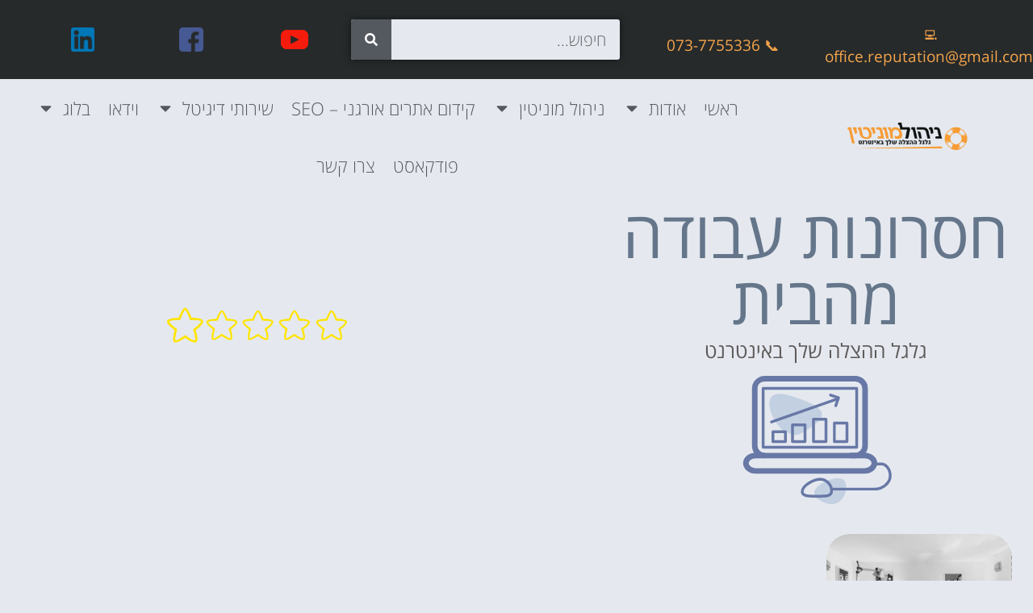

--- FILE ---
content_type: text/html; charset=UTF-8
request_url: https://www.xn--8dbcambdbusobg.co.il/tag/%D7%97%D7%A1%D7%A8%D7%95%D7%A0%D7%95%D7%AA-%D7%A2%D7%91%D7%95%D7%93%D7%94-%D7%9E%D7%94%D7%91%D7%99%D7%AA/
body_size: 85344
content:
<!doctype html>
<html dir="rtl" lang="he-IL">
<head><meta charset="UTF-8"><script>if(navigator.userAgent.match(/MSIE|Internet Explorer/i)||navigator.userAgent.match(/Trident\/7\..*?rv:11/i)){var href=document.location.href;if(!href.match(/[?&]nowprocket/)){if(href.indexOf("?")==-1){if(href.indexOf("#")==-1){document.location.href=href+"?nowprocket=1"}else{document.location.href=href.replace("#","?nowprocket=1#")}}else{if(href.indexOf("#")==-1){document.location.href=href+"&nowprocket=1"}else{document.location.href=href.replace("#","&nowprocket=1#")}}}}</script><script>(()=>{class RocketLazyLoadScripts{constructor(){this.v="2.0.4",this.userEvents=["keydown","keyup","mousedown","mouseup","mousemove","mouseover","mouseout","touchmove","touchstart","touchend","touchcancel","wheel","click","dblclick","input"],this.attributeEvents=["onblur","onclick","oncontextmenu","ondblclick","onfocus","onmousedown","onmouseenter","onmouseleave","onmousemove","onmouseout","onmouseover","onmouseup","onmousewheel","onscroll","onsubmit"]}async t(){this.i(),this.o(),/iP(ad|hone)/.test(navigator.userAgent)&&this.h(),this.u(),this.l(this),this.m(),this.k(this),this.p(this),this._(),await Promise.all([this.R(),this.L()]),this.lastBreath=Date.now(),this.S(this),this.P(),this.D(),this.O(),this.M(),await this.C(this.delayedScripts.normal),await this.C(this.delayedScripts.defer),await this.C(this.delayedScripts.async),await this.T(),await this.F(),await this.j(),await this.A(),window.dispatchEvent(new Event("rocket-allScriptsLoaded")),this.everythingLoaded=!0,this.lastTouchEnd&&await new Promise(t=>setTimeout(t,500-Date.now()+this.lastTouchEnd)),this.I(),this.H(),this.U(),this.W()}i(){this.CSPIssue=sessionStorage.getItem("rocketCSPIssue"),document.addEventListener("securitypolicyviolation",t=>{this.CSPIssue||"script-src-elem"!==t.violatedDirective||"data"!==t.blockedURI||(this.CSPIssue=!0,sessionStorage.setItem("rocketCSPIssue",!0))},{isRocket:!0})}o(){window.addEventListener("pageshow",t=>{this.persisted=t.persisted,this.realWindowLoadedFired=!0},{isRocket:!0}),window.addEventListener("pagehide",()=>{this.onFirstUserAction=null},{isRocket:!0})}h(){let t;function e(e){t=e}window.addEventListener("touchstart",e,{isRocket:!0}),window.addEventListener("touchend",function i(o){o.changedTouches[0]&&t.changedTouches[0]&&Math.abs(o.changedTouches[0].pageX-t.changedTouches[0].pageX)<10&&Math.abs(o.changedTouches[0].pageY-t.changedTouches[0].pageY)<10&&o.timeStamp-t.timeStamp<200&&(window.removeEventListener("touchstart",e,{isRocket:!0}),window.removeEventListener("touchend",i,{isRocket:!0}),"INPUT"===o.target.tagName&&"text"===o.target.type||(o.target.dispatchEvent(new TouchEvent("touchend",{target:o.target,bubbles:!0})),o.target.dispatchEvent(new MouseEvent("mouseover",{target:o.target,bubbles:!0})),o.target.dispatchEvent(new PointerEvent("click",{target:o.target,bubbles:!0,cancelable:!0,detail:1,clientX:o.changedTouches[0].clientX,clientY:o.changedTouches[0].clientY})),event.preventDefault()))},{isRocket:!0})}q(t){this.userActionTriggered||("mousemove"!==t.type||this.firstMousemoveIgnored?"keyup"===t.type||"mouseover"===t.type||"mouseout"===t.type||(this.userActionTriggered=!0,this.onFirstUserAction&&this.onFirstUserAction()):this.firstMousemoveIgnored=!0),"click"===t.type&&t.preventDefault(),t.stopPropagation(),t.stopImmediatePropagation(),"touchstart"===this.lastEvent&&"touchend"===t.type&&(this.lastTouchEnd=Date.now()),"click"===t.type&&(this.lastTouchEnd=0),this.lastEvent=t.type,t.composedPath&&t.composedPath()[0].getRootNode()instanceof ShadowRoot&&(t.rocketTarget=t.composedPath()[0]),this.savedUserEvents.push(t)}u(){this.savedUserEvents=[],this.userEventHandler=this.q.bind(this),this.userEvents.forEach(t=>window.addEventListener(t,this.userEventHandler,{passive:!1,isRocket:!0})),document.addEventListener("visibilitychange",this.userEventHandler,{isRocket:!0})}U(){this.userEvents.forEach(t=>window.removeEventListener(t,this.userEventHandler,{passive:!1,isRocket:!0})),document.removeEventListener("visibilitychange",this.userEventHandler,{isRocket:!0}),this.savedUserEvents.forEach(t=>{(t.rocketTarget||t.target).dispatchEvent(new window[t.constructor.name](t.type,t))})}m(){const t="return false",e=Array.from(this.attributeEvents,t=>"data-rocket-"+t),i="["+this.attributeEvents.join("],[")+"]",o="[data-rocket-"+this.attributeEvents.join("],[data-rocket-")+"]",s=(e,i,o)=>{o&&o!==t&&(e.setAttribute("data-rocket-"+i,o),e["rocket"+i]=new Function("event",o),e.setAttribute(i,t))};new MutationObserver(t=>{for(const n of t)"attributes"===n.type&&(n.attributeName.startsWith("data-rocket-")||this.everythingLoaded?n.attributeName.startsWith("data-rocket-")&&this.everythingLoaded&&this.N(n.target,n.attributeName.substring(12)):s(n.target,n.attributeName,n.target.getAttribute(n.attributeName))),"childList"===n.type&&n.addedNodes.forEach(t=>{if(t.nodeType===Node.ELEMENT_NODE)if(this.everythingLoaded)for(const i of[t,...t.querySelectorAll(o)])for(const t of i.getAttributeNames())e.includes(t)&&this.N(i,t.substring(12));else for(const e of[t,...t.querySelectorAll(i)])for(const t of e.getAttributeNames())this.attributeEvents.includes(t)&&s(e,t,e.getAttribute(t))})}).observe(document,{subtree:!0,childList:!0,attributeFilter:[...this.attributeEvents,...e]})}I(){this.attributeEvents.forEach(t=>{document.querySelectorAll("[data-rocket-"+t+"]").forEach(e=>{this.N(e,t)})})}N(t,e){const i=t.getAttribute("data-rocket-"+e);i&&(t.setAttribute(e,i),t.removeAttribute("data-rocket-"+e))}k(t){Object.defineProperty(HTMLElement.prototype,"onclick",{get(){return this.rocketonclick||null},set(e){this.rocketonclick=e,this.setAttribute(t.everythingLoaded?"onclick":"data-rocket-onclick","this.rocketonclick(event)")}})}S(t){function e(e,i){let o=e[i];e[i]=null,Object.defineProperty(e,i,{get:()=>o,set(s){t.everythingLoaded?o=s:e["rocket"+i]=o=s}})}e(document,"onreadystatechange"),e(window,"onload"),e(window,"onpageshow");try{Object.defineProperty(document,"readyState",{get:()=>t.rocketReadyState,set(e){t.rocketReadyState=e},configurable:!0}),document.readyState="loading"}catch(t){console.log("WPRocket DJE readyState conflict, bypassing")}}l(t){this.originalAddEventListener=EventTarget.prototype.addEventListener,this.originalRemoveEventListener=EventTarget.prototype.removeEventListener,this.savedEventListeners=[],EventTarget.prototype.addEventListener=function(e,i,o){o&&o.isRocket||!t.B(e,this)&&!t.userEvents.includes(e)||t.B(e,this)&&!t.userActionTriggered||e.startsWith("rocket-")||t.everythingLoaded?t.originalAddEventListener.call(this,e,i,o):(t.savedEventListeners.push({target:this,remove:!1,type:e,func:i,options:o}),"mouseenter"!==e&&"mouseleave"!==e||t.originalAddEventListener.call(this,e,t.savedUserEvents.push,o))},EventTarget.prototype.removeEventListener=function(e,i,o){o&&o.isRocket||!t.B(e,this)&&!t.userEvents.includes(e)||t.B(e,this)&&!t.userActionTriggered||e.startsWith("rocket-")||t.everythingLoaded?t.originalRemoveEventListener.call(this,e,i,o):t.savedEventListeners.push({target:this,remove:!0,type:e,func:i,options:o})}}J(t,e){this.savedEventListeners=this.savedEventListeners.filter(i=>{let o=i.type,s=i.target||window;return e!==o||t!==s||(this.B(o,s)&&(i.type="rocket-"+o),this.$(i),!1)})}H(){EventTarget.prototype.addEventListener=this.originalAddEventListener,EventTarget.prototype.removeEventListener=this.originalRemoveEventListener,this.savedEventListeners.forEach(t=>this.$(t))}$(t){t.remove?this.originalRemoveEventListener.call(t.target,t.type,t.func,t.options):this.originalAddEventListener.call(t.target,t.type,t.func,t.options)}p(t){let e;function i(e){return t.everythingLoaded?e:e.split(" ").map(t=>"load"===t||t.startsWith("load.")?"rocket-jquery-load":t).join(" ")}function o(o){function s(e){const s=o.fn[e];o.fn[e]=o.fn.init.prototype[e]=function(){return this[0]===window&&t.userActionTriggered&&("string"==typeof arguments[0]||arguments[0]instanceof String?arguments[0]=i(arguments[0]):"object"==typeof arguments[0]&&Object.keys(arguments[0]).forEach(t=>{const e=arguments[0][t];delete arguments[0][t],arguments[0][i(t)]=e})),s.apply(this,arguments),this}}if(o&&o.fn&&!t.allJQueries.includes(o)){const e={DOMContentLoaded:[],"rocket-DOMContentLoaded":[]};for(const t in e)document.addEventListener(t,()=>{e[t].forEach(t=>t())},{isRocket:!0});o.fn.ready=o.fn.init.prototype.ready=function(i){function s(){parseInt(o.fn.jquery)>2?setTimeout(()=>i.bind(document)(o)):i.bind(document)(o)}return"function"==typeof i&&(t.realDomReadyFired?!t.userActionTriggered||t.fauxDomReadyFired?s():e["rocket-DOMContentLoaded"].push(s):e.DOMContentLoaded.push(s)),o([])},s("on"),s("one"),s("off"),t.allJQueries.push(o)}e=o}t.allJQueries=[],o(window.jQuery),Object.defineProperty(window,"jQuery",{get:()=>e,set(t){o(t)}})}P(){const t=new Map;document.write=document.writeln=function(e){const i=document.currentScript,o=document.createRange(),s=i.parentElement;let n=t.get(i);void 0===n&&(n=i.nextSibling,t.set(i,n));const c=document.createDocumentFragment();o.setStart(c,0),c.appendChild(o.createContextualFragment(e)),s.insertBefore(c,n)}}async R(){return new Promise(t=>{this.userActionTriggered?t():this.onFirstUserAction=t})}async L(){return new Promise(t=>{document.addEventListener("DOMContentLoaded",()=>{this.realDomReadyFired=!0,t()},{isRocket:!0})})}async j(){return this.realWindowLoadedFired?Promise.resolve():new Promise(t=>{window.addEventListener("load",t,{isRocket:!0})})}M(){this.pendingScripts=[];this.scriptsMutationObserver=new MutationObserver(t=>{for(const e of t)e.addedNodes.forEach(t=>{"SCRIPT"!==t.tagName||t.noModule||t.isWPRocket||this.pendingScripts.push({script:t,promise:new Promise(e=>{const i=()=>{const i=this.pendingScripts.findIndex(e=>e.script===t);i>=0&&this.pendingScripts.splice(i,1),e()};t.addEventListener("load",i,{isRocket:!0}),t.addEventListener("error",i,{isRocket:!0}),setTimeout(i,1e3)})})})}),this.scriptsMutationObserver.observe(document,{childList:!0,subtree:!0})}async F(){await this.X(),this.pendingScripts.length?(await this.pendingScripts[0].promise,await this.F()):this.scriptsMutationObserver.disconnect()}D(){this.delayedScripts={normal:[],async:[],defer:[]},document.querySelectorAll("script[type$=rocketlazyloadscript]").forEach(t=>{t.hasAttribute("data-rocket-src")?t.hasAttribute("async")&&!1!==t.async?this.delayedScripts.async.push(t):t.hasAttribute("defer")&&!1!==t.defer||"module"===t.getAttribute("data-rocket-type")?this.delayedScripts.defer.push(t):this.delayedScripts.normal.push(t):this.delayedScripts.normal.push(t)})}async _(){await this.L();let t=[];document.querySelectorAll("script[type$=rocketlazyloadscript][data-rocket-src]").forEach(e=>{let i=e.getAttribute("data-rocket-src");if(i&&!i.startsWith("data:")){i.startsWith("//")&&(i=location.protocol+i);try{const o=new URL(i).origin;o!==location.origin&&t.push({src:o,crossOrigin:e.crossOrigin||"module"===e.getAttribute("data-rocket-type")})}catch(t){}}}),t=[...new Map(t.map(t=>[JSON.stringify(t),t])).values()],this.Y(t,"preconnect")}async G(t){if(await this.K(),!0!==t.noModule||!("noModule"in HTMLScriptElement.prototype))return new Promise(e=>{let i;function o(){(i||t).setAttribute("data-rocket-status","executed"),e()}try{if(navigator.userAgent.includes("Firefox/")||""===navigator.vendor||this.CSPIssue)i=document.createElement("script"),[...t.attributes].forEach(t=>{let e=t.nodeName;"type"!==e&&("data-rocket-type"===e&&(e="type"),"data-rocket-src"===e&&(e="src"),i.setAttribute(e,t.nodeValue))}),t.text&&(i.text=t.text),t.nonce&&(i.nonce=t.nonce),i.hasAttribute("src")?(i.addEventListener("load",o,{isRocket:!0}),i.addEventListener("error",()=>{i.setAttribute("data-rocket-status","failed-network"),e()},{isRocket:!0}),setTimeout(()=>{i.isConnected||e()},1)):(i.text=t.text,o()),i.isWPRocket=!0,t.parentNode.replaceChild(i,t);else{const i=t.getAttribute("data-rocket-type"),s=t.getAttribute("data-rocket-src");i?(t.type=i,t.removeAttribute("data-rocket-type")):t.removeAttribute("type"),t.addEventListener("load",o,{isRocket:!0}),t.addEventListener("error",i=>{this.CSPIssue&&i.target.src.startsWith("data:")?(console.log("WPRocket: CSP fallback activated"),t.removeAttribute("src"),this.G(t).then(e)):(t.setAttribute("data-rocket-status","failed-network"),e())},{isRocket:!0}),s?(t.fetchPriority="high",t.removeAttribute("data-rocket-src"),t.src=s):t.src="data:text/javascript;base64,"+window.btoa(unescape(encodeURIComponent(t.text)))}}catch(i){t.setAttribute("data-rocket-status","failed-transform"),e()}});t.setAttribute("data-rocket-status","skipped")}async C(t){const e=t.shift();return e?(e.isConnected&&await this.G(e),this.C(t)):Promise.resolve()}O(){this.Y([...this.delayedScripts.normal,...this.delayedScripts.defer,...this.delayedScripts.async],"preload")}Y(t,e){this.trash=this.trash||[];let i=!0;var o=document.createDocumentFragment();t.forEach(t=>{const s=t.getAttribute&&t.getAttribute("data-rocket-src")||t.src;if(s&&!s.startsWith("data:")){const n=document.createElement("link");n.href=s,n.rel=e,"preconnect"!==e&&(n.as="script",n.fetchPriority=i?"high":"low"),t.getAttribute&&"module"===t.getAttribute("data-rocket-type")&&(n.crossOrigin=!0),t.crossOrigin&&(n.crossOrigin=t.crossOrigin),t.integrity&&(n.integrity=t.integrity),t.nonce&&(n.nonce=t.nonce),o.appendChild(n),this.trash.push(n),i=!1}}),document.head.appendChild(o)}W(){this.trash.forEach(t=>t.remove())}async T(){try{document.readyState="interactive"}catch(t){}this.fauxDomReadyFired=!0;try{await this.K(),this.J(document,"readystatechange"),document.dispatchEvent(new Event("rocket-readystatechange")),await this.K(),document.rocketonreadystatechange&&document.rocketonreadystatechange(),await this.K(),this.J(document,"DOMContentLoaded"),document.dispatchEvent(new Event("rocket-DOMContentLoaded")),await this.K(),this.J(window,"DOMContentLoaded"),window.dispatchEvent(new Event("rocket-DOMContentLoaded"))}catch(t){console.error(t)}}async A(){try{document.readyState="complete"}catch(t){}try{await this.K(),this.J(document,"readystatechange"),document.dispatchEvent(new Event("rocket-readystatechange")),await this.K(),document.rocketonreadystatechange&&document.rocketonreadystatechange(),await this.K(),this.J(window,"load"),window.dispatchEvent(new Event("rocket-load")),await this.K(),window.rocketonload&&window.rocketonload(),await this.K(),this.allJQueries.forEach(t=>t(window).trigger("rocket-jquery-load")),await this.K(),this.J(window,"pageshow");const t=new Event("rocket-pageshow");t.persisted=this.persisted,window.dispatchEvent(t),await this.K(),window.rocketonpageshow&&window.rocketonpageshow({persisted:this.persisted})}catch(t){console.error(t)}}async K(){Date.now()-this.lastBreath>45&&(await this.X(),this.lastBreath=Date.now())}async X(){return document.hidden?new Promise(t=>setTimeout(t)):new Promise(t=>requestAnimationFrame(t))}B(t,e){return e===document&&"readystatechange"===t||(e===document&&"DOMContentLoaded"===t||(e===window&&"DOMContentLoaded"===t||(e===window&&"load"===t||e===window&&"pageshow"===t)))}static run(){(new RocketLazyLoadScripts).t()}}RocketLazyLoadScripts.run()})();</script>
	
	<meta name="viewport" content="width=device-width, initial-scale=1">
	<link rel="profile" href="https://gmpg.org/xfn/11">
	<style></style>
<meta name='robots' content='index, follow, max-image-preview:large, max-snippet:-1, max-video-preview:-1' />

	<!-- This site is optimized with the Yoast SEO plugin v26.6 - https://yoast.com/wordpress/plugins/seo/ -->
	<title>חסרונות עבודה מהבית - ניהול מוניטין באינטרנט</title>
<style id="wpr-usedcss">img:is([sizes=auto i],[sizes^="auto," i]){contain-intrinsic-size:3000px 1500px}:root{--blue:#007bff;--indigo:#6610f2;--purple:#6f42c1;--pink:#e83e8c;--red:#dc3545;--orange:#fd7e14;--yellow:#ffc107;--green:#28a745;--teal:#20c997;--cyan:#17a2b8;--white:#fff;--gray:#6c757d;--gray-dark:#343a40;--primary:#007bff;--secondary:#6c757d;--success:#28a745;--info:#17a2b8;--warning:#ffc107;--danger:#dc3545;--light:#f8f9fa;--dark:#343a40;--breakpoint-xs:0;--breakpoint-sm:576px;--breakpoint-md:768px;--breakpoint-lg:992px;--breakpoint-xl:1200px;--font-family-sans-serif:-apple-system,BlinkMacSystemFont,"Segoe UI",Roboto,"Helvetica Neue",Arial,"Noto Sans",sans-serif,"Apple Color Emoji","Segoe UI Emoji","Segoe UI Symbol","Noto Color Emoji";--font-family-monospace:SFMono-Regular,Menlo,Monaco,Consolas,"Liberation Mono","Courier New",monospace}*,::after,::before{box-sizing:border-box}html{font-family:sans-serif;line-height:1.15;-webkit-text-size-adjust:100%;-webkit-tap-highlight-color:transparent}article,footer,header,main,nav,section{display:block}body{margin:0;font-family:-apple-system,BlinkMacSystemFont,"Segoe UI",Roboto,"Helvetica Neue",Arial,"Noto Sans",sans-serif,"Apple Color Emoji","Segoe UI Emoji","Segoe UI Symbol","Noto Color Emoji";font-size:1rem;font-weight:400;line-height:1.5;color:#212529;text-align:left;background-color:#fff}[tabindex="-1"]:focus:not(:focus-visible){outline:0!important}h1,h2,h3,h4,h5,h6{margin-top:0;margin-bottom:.5rem}p{margin-top:0;margin-bottom:1rem}address{margin-bottom:1rem;font-style:normal;line-height:inherit}dl,ul{margin-top:0;margin-bottom:1rem}ul ul{margin-bottom:0}dt{font-weight:700}sub{position:relative;font-size:75%;line-height:0;vertical-align:baseline}a{color:#007bff;text-decoration:none;background-color:transparent}a:hover{color:#0056b3;text-decoration:underline}a:not([href]){color:inherit;text-decoration:none}a:not([href]):hover{color:inherit;text-decoration:none}code{font-family:SFMono-Regular,Menlo,Monaco,Consolas,"Liberation Mono","Courier New",monospace;font-size:1em}img{vertical-align:middle;border-style:none}svg{overflow:hidden;vertical-align:middle}table{border-collapse:collapse}caption{padding-top:.75rem;padding-bottom:.75rem;color:#6c757d;text-align:left;caption-side:bottom}label{display:inline-block;margin-bottom:.5rem}button{border-radius:0}button:focus{outline:dotted 1px;outline:-webkit-focus-ring-color auto 5px}button,input,optgroup,select,textarea{margin:0;font-family:inherit;font-size:inherit;line-height:inherit}[role=button]{cursor:pointer}select{word-wrap:normal}[type=button],[type=reset],[type=submit],button{-webkit-appearance:button}[type=button]:not(:disabled),[type=reset]:not(:disabled),[type=submit]:not(:disabled),button:not(:disabled){cursor:pointer}[type=button]::-moz-focus-inner,[type=reset]::-moz-focus-inner,[type=submit]::-moz-focus-inner,button::-moz-focus-inner{padding:0;border-style:none}input[type=checkbox],input[type=radio]{box-sizing:border-box;padding:0}fieldset{min-width:0;padding:0;margin:0;border:0}legend{display:block;width:100%;max-width:100%;padding:0;margin-bottom:.5rem;font-size:1.5rem;line-height:inherit;color:inherit;white-space:normal}[type=search]{outline-offset:-2px;-webkit-appearance:none}::-webkit-file-upload-button{font:inherit;-webkit-appearance:button}template{display:none}[hidden]{display:none!important}.h1,.h2,.h3,.h4,.h5,.h6,h1,h2,h3,h4,h5,h6{margin-bottom:.5rem;font-weight:500;line-height:1.2}.h1,h1{font-size:2.5rem}.h2,h2{font-size:2rem}.h3,h3{font-size:1.75rem}.h4,h4{font-size:1.5rem}.h5,h5{font-size:1.25rem}.h6,h6{font-size:1rem}.small,small{font-size:80%;font-weight:400}code{font-size:87.5%;color:#e83e8c;word-wrap:break-word}a>code{color:inherit}.container{width:100%;padding-right:15px;padding-left:15px;margin-right:auto;margin-left:auto}@media (min-width:576px){.container{max-width:540px}}@media (min-width:768px){.container{max-width:720px}}@media (min-width:992px){.container{max-width:960px}}@media (min-width:1200px){.container{max-width:1140px}}.table{width:100%;margin-bottom:1rem;color:#212529}.table tbody+tbody{border-top:2px solid #dee2e6}.fade{transition:opacity .15s linear}@media (prefers-reduced-motion:reduce){.fade{transition:none}}.fade:not(.show){opacity:0}.breadcrumb{display:-ms-flexbox;display:flex;-ms-flex-wrap:wrap;flex-wrap:wrap;padding:.75rem 1rem;margin-bottom:1rem;list-style:none;background-color:#e9ecef;border-radius:.25rem}.alert{position:relative;padding:.75rem 1.25rem;margin-bottom:1rem;border:1px solid transparent;border-radius:.25rem}.alert-heading{color:inherit}.progress{display:-ms-flexbox;display:flex;height:1rem;overflow:hidden;line-height:0;font-size:.75rem;background-color:#e9ecef;border-radius:.25rem}.close{float:right;font-size:1.5rem;font-weight:700;line-height:1;color:#000;text-shadow:0 1px 0 #fff;opacity:.5}.close:hover{color:#000;text-decoration:none}.close:not(:disabled):not(.disabled):focus,.close:not(:disabled):not(.disabled):hover{opacity:.75}button.close{padding:0;background-color:transparent;border:0}a.close.disabled{pointer-events:none}.tooltip{position:absolute;z-index:1070;display:block;margin:0;font-family:-apple-system,BlinkMacSystemFont,"Segoe UI",Roboto,"Helvetica Neue",Arial,"Noto Sans",sans-serif,"Apple Color Emoji","Segoe UI Emoji","Segoe UI Symbol","Noto Color Emoji";font-style:normal;font-weight:400;line-height:1.5;text-align:left;text-align:start;text-decoration:none;text-shadow:none;text-transform:none;letter-spacing:normal;word-break:normal;word-spacing:normal;white-space:normal;line-break:auto;font-size:.875rem;word-wrap:break-word;opacity:0}.tooltip.show{opacity:.9}.border{border:1px solid #dee2e6!important}.clearfix::after{display:block;clear:both;content:""}.shadow{box-shadow:0 .5rem 1rem rgba(0,0,0,.15)!important}.visible{visibility:visible!important}img.emoji{display:inline!important;border:none!important;box-shadow:none!important;height:1em!important;width:1em!important;margin:0 .07em!important;vertical-align:-.1em!important;background:0 0!important;padding:0!important}:root{--wp--preset--aspect-ratio--square:1;--wp--preset--aspect-ratio--4-3:4/3;--wp--preset--aspect-ratio--3-4:3/4;--wp--preset--aspect-ratio--3-2:3/2;--wp--preset--aspect-ratio--2-3:2/3;--wp--preset--aspect-ratio--16-9:16/9;--wp--preset--aspect-ratio--9-16:9/16;--wp--preset--color--black:#000000;--wp--preset--color--cyan-bluish-gray:#abb8c3;--wp--preset--color--white:#ffffff;--wp--preset--color--pale-pink:#f78da7;--wp--preset--color--vivid-red:#cf2e2e;--wp--preset--color--luminous-vivid-orange:#ff6900;--wp--preset--color--luminous-vivid-amber:#fcb900;--wp--preset--color--light-green-cyan:#7bdcb5;--wp--preset--color--vivid-green-cyan:#00d084;--wp--preset--color--pale-cyan-blue:#8ed1fc;--wp--preset--color--vivid-cyan-blue:#0693e3;--wp--preset--color--vivid-purple:#9b51e0;--wp--preset--gradient--vivid-cyan-blue-to-vivid-purple:linear-gradient(135deg,rgba(6, 147, 227, 1) 0%,rgb(155, 81, 224) 100%);--wp--preset--gradient--light-green-cyan-to-vivid-green-cyan:linear-gradient(135deg,rgb(122, 220, 180) 0%,rgb(0, 208, 130) 100%);--wp--preset--gradient--luminous-vivid-amber-to-luminous-vivid-orange:linear-gradient(135deg,rgba(252, 185, 0, 1) 0%,rgba(255, 105, 0, 1) 100%);--wp--preset--gradient--luminous-vivid-orange-to-vivid-red:linear-gradient(135deg,rgba(255, 105, 0, 1) 0%,rgb(207, 46, 46) 100%);--wp--preset--gradient--very-light-gray-to-cyan-bluish-gray:linear-gradient(135deg,rgb(238, 238, 238) 0%,rgb(169, 184, 195) 100%);--wp--preset--gradient--cool-to-warm-spectrum:linear-gradient(135deg,rgb(74, 234, 220) 0%,rgb(151, 120, 209) 20%,rgb(207, 42, 186) 40%,rgb(238, 44, 130) 60%,rgb(251, 105, 98) 80%,rgb(254, 248, 76) 100%);--wp--preset--gradient--blush-light-purple:linear-gradient(135deg,rgb(255, 206, 236) 0%,rgb(152, 150, 240) 100%);--wp--preset--gradient--blush-bordeaux:linear-gradient(135deg,rgb(254, 205, 165) 0%,rgb(254, 45, 45) 50%,rgb(107, 0, 62) 100%);--wp--preset--gradient--luminous-dusk:linear-gradient(135deg,rgb(255, 203, 112) 0%,rgb(199, 81, 192) 50%,rgb(65, 88, 208) 100%);--wp--preset--gradient--pale-ocean:linear-gradient(135deg,rgb(255, 245, 203) 0%,rgb(182, 227, 212) 50%,rgb(51, 167, 181) 100%);--wp--preset--gradient--electric-grass:linear-gradient(135deg,rgb(202, 248, 128) 0%,rgb(113, 206, 126) 100%);--wp--preset--gradient--midnight:linear-gradient(135deg,rgb(2, 3, 129) 0%,rgb(40, 116, 252) 100%);--wp--preset--font-size--small:13px;--wp--preset--font-size--medium:20px;--wp--preset--font-size--large:36px;--wp--preset--font-size--x-large:42px;--wp--preset--spacing--20:0.44rem;--wp--preset--spacing--30:0.67rem;--wp--preset--spacing--40:1rem;--wp--preset--spacing--50:1.5rem;--wp--preset--spacing--60:2.25rem;--wp--preset--spacing--70:3.38rem;--wp--preset--spacing--80:5.06rem;--wp--preset--shadow--natural:6px 6px 9px rgba(0, 0, 0, .2);--wp--preset--shadow--deep:12px 12px 50px rgba(0, 0, 0, .4);--wp--preset--shadow--sharp:6px 6px 0px rgba(0, 0, 0, .2);--wp--preset--shadow--outlined:6px 6px 0px -3px rgba(255, 255, 255, 1),6px 6px rgba(0, 0, 0, 1);--wp--preset--shadow--crisp:6px 6px 0px rgba(0, 0, 0, 1)}:root{--wp--style--global--content-size:800px;--wp--style--global--wide-size:1200px}:where(body){margin:0}:where(.wp-site-blocks)>*{margin-block-start:24px;margin-block-end:0}:where(.wp-site-blocks)>:first-child{margin-block-start:0}:where(.wp-site-blocks)>:last-child{margin-block-end:0}:root{--wp--style--block-gap:24px}:root :where(.is-layout-flow)>:first-child{margin-block-start:0}:root :where(.is-layout-flow)>:last-child{margin-block-end:0}:root :where(.is-layout-flow)>*{margin-block-start:24px;margin-block-end:0}:root :where(.is-layout-constrained)>:first-child{margin-block-start:0}:root :where(.is-layout-constrained)>:last-child{margin-block-end:0}:root :where(.is-layout-constrained)>*{margin-block-start:24px;margin-block-end:0}:root :where(.is-layout-flex){gap:24px}:root :where(.is-layout-grid){gap:24px}body{padding-top:0;padding-right:0;padding-bottom:0;padding-left:0}a:where(:not(.wp-element-button)){text-decoration:underline}:root :where(.wp-element-button,.wp-block-button__link){background-color:#32373c;border-width:0;color:#fff;font-family:inherit;font-size:inherit;line-height:inherit;padding:calc(.667em + 2px) calc(1.333em + 2px);text-decoration:none}:root :where(.wp-block-pullquote){font-size:1.5em;line-height:1.6}html{line-height:1.15;-webkit-text-size-adjust:100%}*,:after,:before{box-sizing:border-box}body{margin:0;font-family:-apple-system,BlinkMacSystemFont,'Segoe UI',Roboto,'Helvetica Neue',Arial,'Noto Sans',sans-serif,'Apple Color Emoji','Segoe UI Emoji','Segoe UI Symbol','Noto Color Emoji';font-size:1rem;font-weight:400;line-height:1.5;color:#333;background-color:#fff;-webkit-font-smoothing:antialiased;-moz-osx-font-smoothing:grayscale}h1,h2,h3,h4,h5,h6{margin-block-start:.5rem;margin-block-end:1rem;font-family:inherit;font-weight:500;line-height:1.2;color:inherit}h1{font-size:2.5rem}h2{font-size:2rem}h3{font-size:1.75rem}h4{font-size:1.5rem}h5{font-size:1.25rem}h6{font-size:1rem}p{margin-block-start:0;margin-block-end:.9rem}a{background-color:transparent;text-decoration:none;color:#c36}a:active,a:hover{color:#336}a:not([href]):not([tabindex]),a:not([href]):not([tabindex]):focus,a:not([href]):not([tabindex]):hover{color:inherit;text-decoration:none}a:not([href]):not([tabindex]):focus{outline:0}b,strong{font-weight:bolder}code{font-family:monospace,monospace;font-size:1em}small{font-size:80%}sub{font-size:75%;line-height:0;position:relative;vertical-align:baseline}sub{bottom:-.25em}img{border-style:none;height:auto;max-width:100%}details{display:block}[hidden],template{display:none}@media print{*,::after,::before{text-shadow:none!important;box-shadow:none!important}a:not(.btn){text-decoration:underline}img,tr{page-break-inside:avoid}h2,h3{page-break-after:avoid}@page{size:a3}body{min-width:992px!important}.container{min-width:992px!important}.table{border-collapse:collapse!important}*,:after,:before{background:0 0!important;color:#000!important;box-shadow:none!important;text-shadow:none!important}a,a:visited{text-decoration:underline}a[href]:after{content:" (" attr(href) ")"}a[href^="#"]:after,a[href^="javascript:"]:after{content:""}img,tr{-moz-column-break-inside:avoid;break-inside:avoid}h2,h3,p{orphans:3;widows:3}h2,h3{-moz-column-break-after:avoid;break-after:avoid}body *{display:none!important}body:after{content:"העתקת תוכן זה אינה חוקית. תודה על ההבנה"}}label{display:inline-block;line-height:1;vertical-align:middle}button,input,optgroup,select,textarea{font-family:inherit;font-size:1rem;line-height:1.5;margin:0}input[type=email],input[type=number],input[type=password],input[type=search],input[type=tel],input[type=text],input[type=url],select,textarea{width:100%;border:1px solid #666;border-radius:3px;padding:.5rem 1rem;transition:all .3s}input[type=email]:focus,input[type=number]:focus,input[type=password]:focus,input[type=search]:focus,input[type=tel]:focus,input[type=text]:focus,input[type=url]:focus,select:focus,textarea:focus{border-color:#333}button,input{overflow:visible}button,select{text-transform:none}[type=button],[type=reset],[type=submit],button{width:auto;-webkit-appearance:button}[type=button],[type=submit],button{display:inline-block;font-weight:400;color:#c36;text-align:center;white-space:nowrap;-webkit-user-select:none;-moz-user-select:none;user-select:none;background-color:transparent;border:1px solid #c36;padding:.5rem 1rem;font-size:1rem;border-radius:3px;transition:all .3s}[type=button]:focus:not(:focus-visible),[type=submit]:focus:not(:focus-visible),button:focus:not(:focus-visible){outline:0}[type=button]:focus,[type=button]:hover,[type=submit]:focus,[type=submit]:hover,button:focus,button:hover{color:#fff;background-color:#c36;text-decoration:none}[type=button]:not(:disabled),[type=submit]:not(:disabled),button:not(:disabled){cursor:pointer}fieldset{padding:.35em .75em .625em}legend{box-sizing:border-box;color:inherit;display:table;max-width:100%;padding:0;white-space:normal}progress{vertical-align:baseline}textarea{overflow:auto;resize:vertical}[type=checkbox],[type=radio]{box-sizing:border-box;padding:0}[type=number]::-webkit-inner-spin-button,[type=number]::-webkit-outer-spin-button{height:auto}[type=search]{-webkit-appearance:textfield;outline-offset:-2px}[type=search]::-webkit-search-decoration{-webkit-appearance:none}::-webkit-file-upload-button{-webkit-appearance:button;font:inherit}select{display:block}table{background-color:transparent;width:100%;margin-block-end:15px;font-size:.9em;border-spacing:0;border-collapse:collapse}table tbody+tbody{border-block-start:2px solid hsla(0,0%,50.2%,.5019607843)}dl,dt,li,ul{margin-block-start:0;margin-block-end:0;border:0;outline:0;font-size:100%;vertical-align:baseline;background:0 0}.sticky{position:relative;display:block}.hide{display:none!important}.screen-reader-text{clip:rect(1px,1px,1px,1px);height:1px;overflow:hidden;position:absolute!important;width:1px;word-wrap:normal!important}.screen-reader-text:focus{background-color:#eee;clip:auto!important;clip-path:none;color:#333;display:block;font-size:1rem;height:auto;left:5px;line-height:normal;padding:12px 24px;text-decoration:none;top:5px;width:auto;z-index:100000}#comments .comment{position:relative}#comments .reply{font-size:11px;line-height:1}#comments .children{position:relative;list-style:none;margin:0;padding-inline-start:30px}#comments .children li:last-child{padding-block-end:0}.elementor-screen-only,.screen-reader-text,.screen-reader-text span{height:1px;margin:-1px;overflow:hidden;padding:0;position:absolute;top:-10000em;width:1px;clip:rect(0,0,0,0);border:0}.elementor *,.elementor :after,.elementor :before{box-sizing:border-box}.elementor a{box-shadow:none;text-decoration:none}.elementor img{border:none;border-radius:0;box-shadow:none;height:auto;max-width:100%}.elementor embed,.elementor iframe,.elementor object,.elementor video{border:none;line-height:1;margin:0;max-width:100%;width:100%}.elementor .elementor-background-video-container{direction:ltr;inset:0;overflow:hidden;position:absolute;z-index:0}.elementor .elementor-background-video-container{pointer-events:none;transition:opacity 1s}.elementor .elementor-background-video-container.elementor-loading{opacity:0}.elementor .elementor-background-video-embed{max-width:none}.elementor .elementor-background-video-embed,.elementor .elementor-background-video-hosted{left:50%;position:absolute;top:50%;transform:translate(-50%,-50%)}.elementor .elementor-background-video-hosted{-o-object-fit:cover;object-fit:cover}.elementor .elementor-background-overlay{inset:0;position:absolute}.elementor .elementor-background-slideshow{inset:0;position:absolute;z-index:0}.elementor .elementor-background-slideshow__slide__image{background-position:50%;background-size:cover;height:100%;width:100%}.elementor-widget-wrap .elementor-element.elementor-widget__width-initial{max-width:100%}.elementor-element{--flex-direction:initial;--flex-wrap:initial;--justify-content:initial;--align-items:initial;--align-content:initial;--gap:initial;--flex-basis:initial;--flex-grow:initial;--flex-shrink:initial;--order:initial;--align-self:initial;align-self:var(--align-self);flex-basis:var(--flex-basis);flex-grow:var(--flex-grow);flex-shrink:var(--flex-shrink);order:var(--order)}.elementor-element:where(.e-con-full,.elementor-widget){align-content:var(--align-content);align-items:var(--align-items);flex-direction:var(--flex-direction);flex-wrap:var(--flex-wrap);gap:var(--row-gap) var(--column-gap);justify-content:var(--justify-content)}.elementor-invisible{visibility:hidden}.elementor-align-center{text-align:center}.elementor-align-center .elementor-button{width:auto}.elementor-ken-burns{transition-duration:10s;transition-property:transform;transition-timing-function:linear}.elementor-ken-burns--out{transform:scale(1.3)}.elementor-ken-burns--active{transition-duration:20s}.elementor-ken-burns--active.elementor-ken-burns--out{transform:scale(1)}.elementor-ken-burns--active.elementor-ken-burns--in{transform:scale(1.3)}:root{--page-title-display:block}.elementor-section{position:relative}.elementor-section .elementor-container{display:flex;margin-left:auto;margin-right:auto;position:relative}@media (max-width:1024px){.elementor-section .elementor-container{flex-wrap:wrap}}.elementor-section.elementor-section-stretched{position:relative;width:100%}.elementor-section.elementor-section-items-middle>.elementor-container{align-items:center}.elementor-widget-wrap{align-content:flex-start;flex-wrap:wrap;position:relative;width:100%}.elementor:not(.elementor-bc-flex-widget) .elementor-widget-wrap{display:flex}.elementor-widget-wrap>.elementor-element{width:100%}.elementor-widget-wrap.e-swiper-container{width:calc(100% - (var(--e-column-margin-left,0px) + var(--e-column-margin-right,0px)))}.elementor-widget{position:relative}.elementor-widget:not(:last-child){margin-bottom:var(--kit-widget-spacing,20px)}.elementor-widget:not(:last-child).elementor-widget__width-initial{margin-bottom:0}.elementor-column{display:flex;min-height:1px;position:relative}.elementor-column-gap-default>.elementor-column>.elementor-element-populated{padding:10px}.elementor-inner-section .elementor-column-gap-no .elementor-element-populated{padding:0}@media (min-width:768px){.elementor-column.elementor-col-16{width:16.666%}.elementor-column.elementor-col-33{width:33.333%}.elementor-column.elementor-col-50{width:50%}.elementor-column.elementor-col-66{width:66.666%}.elementor-column.elementor-col-100{width:100%}}@media (min-width:768px) and (max-width:1024px){.elementor-reverse-tablet>.elementor-container>:first-child{order:10}.elementor-reverse-tablet>.elementor-container>:nth-child(2){order:9}.elementor-reverse-tablet>.elementor-container>:nth-child(3){order:8}.elementor-reverse-tablet>.elementor-container>:nth-child(4){order:7}.elementor-reverse-tablet>.elementor-container>:nth-child(5){order:6}.elementor-reverse-tablet>.elementor-container>:nth-child(6){order:5}.elementor-reverse-tablet>.elementor-container>:nth-child(7){order:4}.elementor-reverse-tablet>.elementor-container>:nth-child(8){order:3}.elementor-reverse-tablet>.elementor-container>:nth-child(9){order:2}.elementor-reverse-tablet>.elementor-container>:nth-child(10){order:1}}@media (min-width:-1) and (max-width:1024px){.elementor-reverse-tablet>.elementor-container>:first-child{order:10}.elementor-reverse-tablet>.elementor-container>:nth-child(2){order:9}.elementor-reverse-tablet>.elementor-container>:nth-child(3){order:8}.elementor-reverse-tablet>.elementor-container>:nth-child(4){order:7}.elementor-reverse-tablet>.elementor-container>:nth-child(5){order:6}.elementor-reverse-tablet>.elementor-container>:nth-child(6){order:5}.elementor-reverse-tablet>.elementor-container>:nth-child(7){order:4}.elementor-reverse-tablet>.elementor-container>:nth-child(8){order:3}.elementor-reverse-tablet>.elementor-container>:nth-child(9){order:2}.elementor-reverse-tablet>.elementor-container>:nth-child(10){order:1}}@media (min-width:768px) and (max-width:-1){.elementor-reverse-tablet>.elementor-container>:first-child,.elementor-reverse-tablet>.elementor-container>:nth-child(10),.elementor-reverse-tablet>.elementor-container>:nth-child(2),.elementor-reverse-tablet>.elementor-container>:nth-child(3),.elementor-reverse-tablet>.elementor-container>:nth-child(4),.elementor-reverse-tablet>.elementor-container>:nth-child(5),.elementor-reverse-tablet>.elementor-container>:nth-child(6),.elementor-reverse-tablet>.elementor-container>:nth-child(7),.elementor-reverse-tablet>.elementor-container>:nth-child(8),.elementor-reverse-tablet>.elementor-container>:nth-child(9){order:0}}.elementor-grid{display:grid;grid-column-gap:var(--grid-column-gap);grid-row-gap:var(--grid-row-gap)}.elementor-grid .elementor-grid-item{min-width:0}.elementor-grid-5 .elementor-grid{grid-template-columns:repeat(5,1fr)}@media (min-width:1025px){#elementor-device-mode:after{content:"desktop"}}@media (min-width:-1){#elementor-device-mode:after{content:"widescreen"}}@media (max-width:-1){#elementor-device-mode:after{content:"laptop";content:"tablet_extra"}}@media (max-width:1024px){.elementor-grid-tablet-1 .elementor-grid{grid-template-columns:repeat(1,1fr)}#elementor-device-mode:after{content:"tablet"}}@media (max-width:-1){#elementor-device-mode:after{content:"mobile_extra"}}@media (max-width:767px){table table{font-size:.8em}#comments .children{padding-inline-start:20px}.elementor-reverse-mobile>.elementor-container>:first-child{order:10}.elementor-reverse-mobile>.elementor-container>:nth-child(2){order:9}.elementor-reverse-mobile>.elementor-container>:nth-child(3){order:8}.elementor-reverse-mobile>.elementor-container>:nth-child(4){order:7}.elementor-reverse-mobile>.elementor-container>:nth-child(5){order:6}.elementor-reverse-mobile>.elementor-container>:nth-child(6){order:5}.elementor-reverse-mobile>.elementor-container>:nth-child(7){order:4}.elementor-reverse-mobile>.elementor-container>:nth-child(8){order:3}.elementor-reverse-mobile>.elementor-container>:nth-child(9){order:2}.elementor-reverse-mobile>.elementor-container>:nth-child(10){order:1}.elementor-column{width:100%}.elementor-grid-mobile-1 .elementor-grid{grid-template-columns:repeat(1,1fr)}#elementor-device-mode:after{content:"mobile"}}@media (prefers-reduced-motion:no-preference){html{scroll-behavior:smooth}}.e-con{--border-radius:0;--border-top-width:0px;--border-right-width:0px;--border-bottom-width:0px;--border-left-width:0px;--border-style:initial;--border-color:initial;--container-widget-width:100%;--container-widget-height:initial;--container-widget-flex-grow:0;--container-widget-align-self:initial;--content-width:min(100%,var(--container-max-width,1140px));--width:100%;--min-height:initial;--height:auto;--text-align:initial;--margin-top:0px;--margin-right:0px;--margin-bottom:0px;--margin-left:0px;--padding-top:var(--container-default-padding-top,10px);--padding-right:var(--container-default-padding-right,10px);--padding-bottom:var(--container-default-padding-bottom,10px);--padding-left:var(--container-default-padding-left,10px);--position:relative;--z-index:revert;--overflow:visible;--gap:var(--widgets-spacing,20px);--row-gap:var(--widgets-spacing-row,20px);--column-gap:var(--widgets-spacing-column,20px);--overlay-mix-blend-mode:initial;--overlay-opacity:1;--overlay-transition:0.3s;--e-con-grid-template-columns:repeat(3,1fr);--e-con-grid-template-rows:repeat(2,1fr);border-radius:var(--border-radius);height:var(--height);min-height:var(--min-height);min-width:0;overflow:var(--overflow);position:var(--position);transition:background var(--background-transition,.3s),border var(--border-transition,.3s),box-shadow var(--border-transition,.3s),transform var(--e-con-transform-transition-duration,.4s);width:var(--width);z-index:var(--z-index);--flex-wrap-mobile:wrap;margin-block-end:var(--margin-block-end);margin-block-start:var(--margin-block-start);margin-inline-end:var(--margin-inline-end);margin-inline-start:var(--margin-inline-start);padding-inline-end:var(--padding-inline-end);padding-inline-start:var(--padding-inline-start);--margin-block-start:var(--margin-top);--margin-block-end:var(--margin-bottom);--margin-inline-start:var(--margin-left);--margin-inline-end:var(--margin-right);--padding-inline-start:var(--padding-left);--padding-inline-end:var(--padding-right);--padding-block-start:var(--padding-top);--padding-block-end:var(--padding-bottom);--border-block-start-width:var(--border-top-width);--border-block-end-width:var(--border-bottom-width);--border-inline-start-width:var(--border-left-width);--border-inline-end-width:var(--border-right-width)}body.rtl .e-con{--padding-inline-start:var(--padding-right);--padding-inline-end:var(--padding-left);--margin-inline-start:var(--margin-right);--margin-inline-end:var(--margin-left);--border-inline-start-width:var(--border-right-width);--border-inline-end-width:var(--border-left-width)}.e-con>.e-con-inner{padding-block-end:var(--padding-block-end);padding-block-start:var(--padding-block-start);text-align:var(--text-align)}.e-con,.e-con>.e-con-inner{display:var(--display)}.e-con>.e-con-inner{gap:var(--row-gap) var(--column-gap);height:100%;margin:0 auto;max-width:var(--content-width);padding-inline-end:0;padding-inline-start:0;width:100%}:is(.elementor-section-wrap,[data-elementor-id])>.e-con{--margin-left:auto;--margin-right:auto;max-width:min(100%,var(--width))}.e-con .elementor-widget.elementor-widget{margin-block-end:0}.e-con:before,.e-con>.elementor-background-slideshow:before,.e-con>.elementor-motion-effects-container>.elementor-motion-effects-layer:before,:is(.e-con,.e-con>.e-con-inner)>.elementor-background-video-container:before{border-block-end-width:var(--border-block-end-width);border-block-start-width:var(--border-block-start-width);border-color:var(--border-color);border-inline-end-width:var(--border-inline-end-width);border-inline-start-width:var(--border-inline-start-width);border-radius:var(--border-radius);border-style:var(--border-style);content:var(--background-overlay);display:block;height:max(100% + var(--border-top-width) + var(--border-bottom-width),100%);left:calc(0px - var(--border-left-width));mix-blend-mode:var(--overlay-mix-blend-mode);opacity:var(--overlay-opacity);position:absolute;top:calc(0px - var(--border-top-width));transition:var(--overlay-transition,.3s);width:max(100% + var(--border-left-width) + var(--border-right-width),100%)}.e-con:before{transition:background var(--overlay-transition,.3s),border-radius var(--border-transition,.3s),opacity var(--overlay-transition,.3s)}.e-con>.elementor-background-slideshow,:is(.e-con,.e-con>.e-con-inner)>.elementor-background-video-container{border-block-end-width:var(--border-block-end-width);border-block-start-width:var(--border-block-start-width);border-color:var(--border-color);border-inline-end-width:var(--border-inline-end-width);border-inline-start-width:var(--border-inline-start-width);border-radius:var(--border-radius);border-style:var(--border-style);height:max(100% + var(--border-top-width) + var(--border-bottom-width),100%);left:calc(0px - var(--border-left-width));top:calc(0px - var(--border-top-width));width:max(100% + var(--border-left-width) + var(--border-right-width),100%)}:is(.e-con,.e-con>.e-con-inner)>.elementor-background-video-container:before{z-index:1}:is(.e-con,.e-con>.e-con-inner)>.elementor-background-slideshow:before{z-index:2}.e-con .elementor-widget{min-width:0}.e-con .elementor-widget.e-widget-swiper{width:100%}.e-con>.e-con-inner>.elementor-widget>.elementor-widget-container,.e-con>.elementor-widget>.elementor-widget-container{height:100%}.e-con.e-con>.e-con-inner>.elementor-widget,.elementor.elementor .e-con>.elementor-widget{max-width:100%}.e-con .elementor-widget:not(:last-child){--kit-widget-spacing:0px}.elementor-form-fields-wrapper{display:flex;flex-wrap:wrap}.elementor-field-group{align-items:center;flex-wrap:wrap}.elementor-field-group.elementor-field-type-submit{align-items:flex-end}.elementor-field-group .elementor-field-textual{background-color:transparent;border:1px solid #69727d;color:#1f2124;flex-grow:1;max-width:100%;vertical-align:middle;width:100%}.elementor-field-group .elementor-field-textual:focus{box-shadow:inset 0 0 0 1px rgba(0,0,0,.1);outline:0}.elementor-field-group .elementor-field-textual::-moz-placeholder{color:inherit;font-family:inherit;opacity:.6}.elementor-field-group .elementor-field-textual::placeholder{color:inherit;font-family:inherit;opacity:.6}.elementor-field-group .elementor-select-wrapper{display:flex;position:relative;width:100%}.elementor-field-group .elementor-select-wrapper select{-webkit-appearance:none;-moz-appearance:none;appearance:none;color:inherit;flex-basis:100%;font-family:inherit;font-size:inherit;font-style:inherit;font-weight:inherit;letter-spacing:inherit;line-height:inherit;padding-inline-end:20px;text-transform:inherit}.elementor-field-group .elementor-select-wrapper:before{content:"\e92a";font-family:eicons;font-size:15px;left:10px;pointer-events:none;position:absolute;text-shadow:0 0 3px rgba(0,0,0,.3);top:50%;transform:translateY(-50%)}.elementor-field-label{cursor:pointer}.elementor-field-textual{border-radius:3px;font-size:15px;line-height:1.4;min-height:40px;padding:5px 14px}.elementor-field-textual.elementor-size-md{border-radius:4px;font-size:16px;min-height:47px;padding:6px 16px}.elementor-button-align-center .e-form__buttons,.elementor-button-align-center .elementor-field-type-submit{justify-content:center}.elementor-button-align-center .elementor-field-type-submit:not(.e-form__buttons__wrapper) .elementor-button{flex-basis:auto}.elementor-form .elementor-button{border:none;padding-block-end:0;padding-block-start:0}.elementor-form .elementor-button-content-wrapper,.elementor-form .elementor-button>span{display:flex;flex-direction:row;gap:5px;justify-content:center}.elementor-form .elementor-button.elementor-size-sm{min-height:40px}.elementor-form .elementor-button.elementor-size-md{min-height:47px}.elementor-element .elementor-widget-container,.elementor-element:not(:has(.elementor-widget-container)){transition:background .3s,border .3s,border-radius .3s,box-shadow .3s,transform var(--e-transform-transition-duration,.4s)}.elementor-heading-title{line-height:1;margin:0;padding:0}.elementor-button{background-color:#69727d;border-radius:3px;color:#fff;display:inline-block;font-size:15px;line-height:1;padding:12px 24px;fill:#fff;text-align:center;transition:all .3s}.elementor-button:focus,.elementor-button:hover,.elementor-button:visited{color:#fff}.elementor-button-content-wrapper{display:flex;flex-direction:row;gap:5px;justify-content:center}.elementor-button-text{display:inline-block}.elementor-button.elementor-size-md{border-radius:4px;font-size:16px;padding:15px 30px}.elementor-button span{text-decoration:inherit}.animated{animation-duration:1.25s}.animated.animated-slow{animation-duration:2s}.animated.animated-fast{animation-duration:.75s}.animated.infinite{animation-iteration-count:infinite}.animated.reverse{animation-direction:reverse;animation-fill-mode:forwards}@media (prefers-reduced-motion:reduce){.animated{animation:none}}.elementor-search-form{display:block;transition:.2s}.elementor-search-form .e-font-icon-svg-container{align-items:center;display:flex;height:100%;justify-content:center;width:100%}.elementor-search-form button,.elementor-search-form input[type=search]{-webkit-appearance:none;-moz-appearance:none;background:0 0;border:0;display:inline-block;font-size:15px;line-height:1;margin:0;min-width:0;padding:0;vertical-align:middle;white-space:normal}.elementor-search-form button:focus,.elementor-search-form input[type=search]:focus{color:inherit;outline:0}.elementor-search-form button{background-color:#69727d;border-radius:0;color:#fff;font-size:var(--e-search-form-submit-icon-size,16px)}.elementor-search-form__container{border:0 solid transparent;display:flex;min-height:50px;overflow:hidden;transition:.2s}.elementor-search-form__container:not(.elementor-search-form--full-screen){background:#f1f2f3}.elementor-search-form__input{color:#3f444b;flex-basis:100%;transition:color .2s}.elementor-search-form__input::-moz-placeholder{color:inherit;font-family:inherit;opacity:.6}.elementor-search-form__input::placeholder{color:inherit;font-family:inherit;opacity:.6}.elementor-search-form__submit{font-size:var(--e-search-form-submit-icon-size,16px);transition:color .2s,background .2s}.elementor-search-form__submit svg{fill:var(--e-search-form-submit-text-color,#fff);height:var(--e-search-form-submit-icon-size,16px);width:var(--e-search-form-submit-icon-size,16px)}.elementor-search-form .elementor-search-form__submit,.elementor-search-form .elementor-search-form__submit:hover{border:none;border-radius:0;color:var(--e-search-form-submit-text-color,#fff)}.elementor-search-form--skin-full_screen .elementor-search-form__container:not(.elementor-search-form--full-screen) .dialog-lightbox-close-button{display:none}.elementor-widget-image{text-align:center}.elementor-widget-image a{display:inline-block}.elementor-widget-image a img[src$=".svg"]{width:48px}.elementor-widget-image img{display:inline-block;vertical-align:middle}.elementor-sticky--active{z-index:99}.e-con.elementor-sticky--active{z-index:var(--z-index,99)}.elementor-item:after,.elementor-item:before{display:block;position:absolute;transition:.3s;transition-timing-function:cubic-bezier(.58,.3,.005,1)}.elementor-item:not(:hover):not(:focus):not(.elementor-item-active):not(.highlighted):after,.elementor-item:not(:hover):not(:focus):not(.elementor-item-active):not(.highlighted):before{opacity:0}.elementor-item.highlighted:after,.elementor-item.highlighted:before,.elementor-item:focus:after,.elementor-item:focus:before,.elementor-item:hover:after,.elementor-item:hover:before{transform:scale(1)}.e--pointer-underline .elementor-item:after,.e--pointer-underline .elementor-item:before{background-color:#3f444b;height:3px;left:0;width:100%;z-index:2}.e--pointer-underline .elementor-item:after{bottom:0;content:""}.elementor-nav-menu--main .elementor-nav-menu a{transition:.4s}.elementor-nav-menu--main .elementor-nav-menu a,.elementor-nav-menu--main .elementor-nav-menu a.highlighted,.elementor-nav-menu--main .elementor-nav-menu a:focus,.elementor-nav-menu--main .elementor-nav-menu a:hover{padding:13px 20px}.elementor-nav-menu--main .elementor-nav-menu a.current{background:#1f2124;color:#fff}.elementor-nav-menu--main .elementor-nav-menu a.disabled{background:#3f444b;color:#88909b}.elementor-nav-menu--main .elementor-nav-menu ul{border-style:solid;border-width:0;padding:0;position:absolute;width:12em}.elementor-nav-menu--main .elementor-nav-menu span.scroll-down,.elementor-nav-menu--main .elementor-nav-menu span.scroll-up{background:#fff;display:none;height:20px;overflow:hidden;position:absolute;visibility:hidden}.elementor-nav-menu--main .elementor-nav-menu span.scroll-down-arrow,.elementor-nav-menu--main .elementor-nav-menu span.scroll-up-arrow{border:8px dashed transparent;border-bottom:8px solid #33373d;height:0;margin-inline-start:-8px;overflow:hidden;position:absolute;right:50%;top:-2px;width:0}.elementor-nav-menu--main .elementor-nav-menu span.scroll-down-arrow{border-color:#33373d transparent transparent;border-style:solid dashed dashed;top:6px}.elementor-nav-menu--main .elementor-nav-menu--dropdown .sub-arrow .e-font-icon-svg,.elementor-nav-menu--main .elementor-nav-menu--dropdown .sub-arrow i{transform:rotate(90deg)}.elementor-nav-menu--main .elementor-nav-menu--dropdown .sub-arrow .e-font-icon-svg{fill:currentColor;height:1em;width:1em}.elementor-nav-menu--layout-horizontal{display:flex}.elementor-nav-menu--layout-horizontal .elementor-nav-menu{display:flex;flex-wrap:wrap}.elementor-nav-menu--layout-horizontal .elementor-nav-menu a{flex-grow:1;white-space:nowrap}.elementor-nav-menu--layout-horizontal .elementor-nav-menu>li{display:flex}.elementor-nav-menu--layout-horizontal .elementor-nav-menu>li ul,.elementor-nav-menu--layout-horizontal .elementor-nav-menu>li>.scroll-down{top:100%!important}.elementor-nav-menu--layout-horizontal .elementor-nav-menu>li:not(:first-child)>a{margin-inline-start:var(--e-nav-menu-horizontal-menu-item-margin)}.elementor-nav-menu--layout-horizontal .elementor-nav-menu>li:not(:first-child)>.scroll-down,.elementor-nav-menu--layout-horizontal .elementor-nav-menu>li:not(:first-child)>.scroll-up,.elementor-nav-menu--layout-horizontal .elementor-nav-menu>li:not(:first-child)>ul{right:var(--e-nav-menu-horizontal-menu-item-margin)!important}.elementor-nav-menu--layout-horizontal .elementor-nav-menu>li:not(:last-child)>a{margin-inline-end:var(--e-nav-menu-horizontal-menu-item-margin)}.elementor-nav-menu--layout-horizontal .elementor-nav-menu>li:not(:last-child):after{align-self:center;border-color:var(--e-nav-menu-divider-color,#000);border-left-style:var(--e-nav-menu-divider-style,solid);border-left-width:var(--e-nav-menu-divider-width,2px);content:var(--e-nav-menu-divider-content,none);height:var(--e-nav-menu-divider-height,35%)}.elementor-nav-menu__align-center .elementor-nav-menu{justify-content:center;margin-inline-end:auto;margin-inline-start:auto}.elementor-widget-nav-menu:not(.elementor-nav-menu--toggle) .elementor-menu-toggle{display:none}.elementor-widget-nav-menu .elementor-widget-container,.elementor-widget-nav-menu:not(:has(.elementor-widget-container)):not([class*=elementor-hidden-]){display:flex;flex-direction:column}.elementor-nav-menu{position:relative;z-index:2}.elementor-nav-menu:after{clear:both;content:" ";display:block;font:0/0 serif;height:0;overflow:hidden;visibility:hidden}.elementor-nav-menu,.elementor-nav-menu li,.elementor-nav-menu ul{display:block;line-height:normal;list-style:none;margin:0;padding:0;-webkit-tap-highlight-color:transparent}.elementor-nav-menu ul{display:none}.elementor-nav-menu ul ul a,.elementor-nav-menu ul ul a:active,.elementor-nav-menu ul ul a:focus,.elementor-nav-menu ul ul a:hover{border-left:16px solid transparent}.elementor-nav-menu ul ul ul a,.elementor-nav-menu ul ul ul a:active,.elementor-nav-menu ul ul ul a:focus,.elementor-nav-menu ul ul ul a:hover{border-left:24px solid transparent}.elementor-nav-menu ul ul ul ul a,.elementor-nav-menu ul ul ul ul a:active,.elementor-nav-menu ul ul ul ul a:focus,.elementor-nav-menu ul ul ul ul a:hover{border-left:32px solid transparent}.elementor-nav-menu ul ul ul ul ul a,.elementor-nav-menu ul ul ul ul ul a:active,.elementor-nav-menu ul ul ul ul ul a:focus,.elementor-nav-menu ul ul ul ul ul a:hover{border-left:40px solid transparent}.elementor-nav-menu a,.elementor-nav-menu li{position:relative}.elementor-nav-menu li{border-width:0}.elementor-nav-menu a{align-items:center;display:flex}.elementor-nav-menu a,.elementor-nav-menu a:focus,.elementor-nav-menu a:hover{line-height:20px;padding:10px 20px}.elementor-nav-menu a.current{background:#1f2124;color:#fff}.elementor-nav-menu a.disabled{color:#88909b;cursor:not-allowed}.elementor-nav-menu .sub-arrow{align-items:center;display:flex;line-height:1;margin-block-end:-10px;margin-block-start:-10px;padding:10px;padding-inline-end:0}.elementor-nav-menu .sub-arrow i{pointer-events:none}.elementor-nav-menu .sub-arrow .e-font-icon-svg{height:1em;width:1em}.elementor-nav-menu--dropdown .elementor-item.highlighted,.elementor-nav-menu--dropdown .elementor-item:focus,.elementor-nav-menu--dropdown .elementor-item:hover,.elementor-sub-item.highlighted,.elementor-sub-item:focus,.elementor-sub-item:hover{background-color:#3f444b;color:#fff}.elementor-menu-toggle{align-items:center;background-color:rgba(0,0,0,.05);border:0 solid;border-radius:3px;color:#33373d;cursor:pointer;display:flex;font-size:var(--nav-menu-icon-size,22px);justify-content:center;padding:.25em}.elementor-menu-toggle.elementor-active .elementor-menu-toggle__icon--open,.elementor-menu-toggle:not(.elementor-active) .elementor-menu-toggle__icon--close{display:none}.elementor-menu-toggle .e-font-icon-svg{fill:#33373d;height:1em;width:1em}.elementor-menu-toggle svg{height:auto;width:1em;fill:var(--nav-menu-icon-color,currentColor)}span.elementor-menu-toggle__icon--close,span.elementor-menu-toggle__icon--open{line-height:1}.elementor-nav-menu--dropdown{background-color:#fff;font-size:13px}.elementor-nav-menu--dropdown.elementor-nav-menu__container{margin-top:10px;overflow-x:hidden;overflow-y:auto;transform-origin:top;transition:max-height .3s,transform .3s}.elementor-nav-menu--dropdown.elementor-nav-menu__container .elementor-sub-item{font-size:.85em}.elementor-nav-menu--dropdown a{color:#33373d}.elementor-nav-menu--dropdown a.current{background:#1f2124;color:#fff}.elementor-nav-menu--dropdown a.disabled{color:#b3b3b3}ul.elementor-nav-menu--dropdown a,ul.elementor-nav-menu--dropdown a:focus,ul.elementor-nav-menu--dropdown a:hover{border-inline-start:8px solid transparent;text-shadow:none}.elementor-nav-menu__text-align-center .elementor-nav-menu--dropdown .elementor-nav-menu a{justify-content:center}.elementor-nav-menu--toggle{--menu-height:100vh}.elementor-nav-menu--toggle .elementor-menu-toggle:not(.elementor-active)+.elementor-nav-menu__container{max-height:0;overflow:hidden;transform:scaleY(0)}.elementor-nav-menu--stretch .elementor-nav-menu__container.elementor-nav-menu--dropdown{position:absolute;z-index:9997}@media (max-width:1024px){.elementor-nav-menu--dropdown-tablet .elementor-nav-menu--main{display:none}}@media (min-width:1025px){.elementor-nav-menu--dropdown-tablet .elementor-menu-toggle,.elementor-nav-menu--dropdown-tablet .elementor-nav-menu--dropdown{display:none}.elementor-nav-menu--dropdown-tablet nav.elementor-nav-menu--dropdown.elementor-nav-menu__container{overflow-y:hidden}}.elementor-widget-heading .elementor-heading-title[class*=elementor-size-]>a{color:inherit;font-size:inherit;line-height:inherit}.e-form__buttons{flex-wrap:wrap}.e-form__buttons{display:flex}.elementor-field-type-tel input{direction:inherit}.elementor-form .elementor-button .elementor-button-content-wrapper{align-items:center}.elementor-form .elementor-button .elementor-button-text{white-space:normal}.elementor-form .elementor-button svg{height:auto}.elementor-form .elementor-button .e-font-icon-svg{height:1em}.elementor-form .elementor-button .elementor-button-content-wrapper{gap:5px}.elementor-form .elementor-button .elementor-button-text{flex-grow:unset;order:unset}.elementor-select-wrapper .select-caret-down-wrapper{font-size:11px;inset-inline-end:10px;pointer-events:none;position:absolute;top:50%;transform:translateY(-50%)}.elementor-select-wrapper .select-caret-down-wrapper svg{aspect-ratio:unset;display:unset;width:1em;fill:currentColor;overflow:visible}.elementor-select-wrapper .select-caret-down-wrapper i{font-size:19px;line-height:2}.elementor-select-wrapper.remove-before:before{content:""!important}.elementor-shape{direction:ltr;left:0;line-height:0;overflow:hidden;position:absolute;width:100%}.elementor-shape-top{top:-1px}.elementor-shape-top:not([data-negative=false]) svg{z-index:-1}.elementor-shape[data-negative=true].elementor-shape-top{transform:rotate(180deg)}.elementor-shape svg{display:block;left:50%;position:relative;transform:translateX(-50%);width:calc(100% + 1.3px)}.elementor-shape .elementor-shape-fill{fill:#fff;transform:rotateY(0);transform-origin:center}.elementor-headline{display:block;font-size:43px;line-height:1.2}.elementor-headline-dynamic-text{color:var(--dynamic-text-color,#aebcb9)}.elementor-headline--style-rotate .elementor-headline-dynamic-wrapper{text-align:start}.elementor-headline--style-highlight .elementor-headline-dynamic-wrapper{overflow:visible;text-align:inherit}.elementor-headline--style-highlight .elementor-headline-dynamic-text{z-index:1}.elementor-headline--style-highlight .elementor-headline-plain-text{position:relative;z-index:1}.elementor-headline--style-highlight svg{height:calc(100% + 20px);left:50%;overflow:visible;position:absolute;top:50%;transform:translate(-50%,-50%);width:calc(100% + 20px)}.elementor-headline--style-highlight svg path{stroke:red;stroke-width:9;fill:none;opacity:0;stroke-dasharray:0 1500;transition:.3s}.elementor-headline.e-animated svg path{animation:forwards elementor-headline-dash;animation-duration:var(--animation-duration,1.2s);animation-iteration-count:1}.elementor-headline.e-animated svg path:nth-of-type(2){animation-delay:calc(var(--animation-duration, 1.2s) / 2)}.elementor-headline.e-hide-highlight svg path{opacity:1;stroke-dasharray:1500 1500;animation:.4s forwards hide-highlight;animation-iteration-count:1}@keyframes elementor-headline-dash{0%{stroke-dasharray:0 1500;opacity:1}to{stroke-dasharray:1500 1500;opacity:1}}@keyframes hide-highlight{0%{opacity:1;stroke-dasharray:1500 1500}to{filter:blur(10px);opacity:0}}.elementor-headline-text-wrapper{vertical-align:bottom}.elementor-headline-dynamic-wrapper{display:inline-block;position:relative}.elementor-headline-dynamic-wrapper .elementor-headline-dynamic-text{display:inline-block;position:absolute;right:0;top:0}.elementor-headline-dynamic-wrapper .elementor-headline-dynamic-text.elementor-headline-text-active{position:relative}.elementor-headline-animation-type-flip .elementor-headline-dynamic-wrapper{perspective:300px}.elementor-headline-animation-type-flip .elementor-headline-dynamic-text{opacity:0;transform:rotateX(180deg);transform-origin:50% 100%}.elementor-headline-animation-type-flip .elementor-headline-dynamic-text.elementor-headline-text-active{animation:1.2s elementor-headline-flip-in;opacity:1;transform:rotateX(0)}.elementor-headline-animation-type-flip .elementor-headline-dynamic-text.elementor-headline-text-inactive{animation:1.2s elementor-headline-flip-out;transform:rotateX(180deg)}@keyframes elementor-headline-flip-in{0%{opacity:0;transform:rotateX(180deg)}35%{opacity:0;transform:rotateX(120deg)}65%{opacity:0}to{opacity:1;transform:rotateX(1turn)}}@keyframes elementor-headline-flip-out{0%{opacity:1;transform:rotateX(0)}35%{opacity:1;transform:rotateX(-40deg)}65%{opacity:0}to{opacity:0;transform:rotateX(180deg)}}.elementor-headline-animation-type-typing .elementor-headline-dynamic-wrapper{overflow:hidden;vertical-align:top}.elementor-headline-animation-type-typing .elementor-headline-dynamic-wrapper:after{background-color:#0d0d0d;content:"";height:90%;left:0;position:absolute;right:auto;top:50%;transform:translateY(-50%);width:1px}.elementor-headline-animation-type-typing .elementor-headline-dynamic-wrapper:not(.elementor-headline-typing-selected):after{animation:1s infinite elementor-headline-pulse}.elementor-headline-animation-type-typing .elementor-headline-dynamic-wrapper.elementor-headline-typing-selected{background-color:var(--typing-selected-bg-color,#0d0d0d)}.elementor-headline-animation-type-typing .elementor-headline-dynamic-wrapper.elementor-headline-typing-selected:after{visibility:hidden}.elementor-headline-animation-type-typing .elementor-headline-dynamic-wrapper.elementor-headline-typing-selected .elementor-headline-dynamic-text{color:var(--typing-selected-color,var(--dynamic-text-color),#aebcb9)}.elementor-headline-animation-type-typing .elementor-headline-dynamic-text:not(.elementor-headline-text-active){visibility:hidden}.elementor-headline-animation-type-typing .elementor-headline-dynamic-letter:not(.elementor-headline-animation-in){position:absolute;visibility:hidden}@keyframes elementor-headline-pulse{0%{opacity:1;transform:translateY(-50%) scale(1)}40%{opacity:0;transform:translateY(-50%) scale(.9)}to{opacity:0;transform:translateY(-50%) scale(0)}}.elementor-headline-animation-type-swirl .elementor-headline-dynamic-wrapper{perspective:300px}.elementor-headline-animation-type-swirl .elementor-headline-dynamic-letter{backface-visibility:hidden;display:inline-block}.elementor-headline-animation-type-swirl .elementor-headline-dynamic-text{opacity:0;transform:scaleX(1.0005)}.elementor-headline-animation-type-swirl .elementor-headline-dynamic-letter{opacity:0;transform:translateZ(-20px) rotateX(90deg);transform-style:preserve-3d}.elementor-headline-text-active .elementor-headline-animation-type-swirl .elementor-headline-dynamic-letter{opacity:1}.elementor-headline-animation-type-swirl .elementor-headline-dynamic-letter.elementor-headline-animation-in{animation:.4s forwards elementor-headline-swirl-in}.elementor-headline-animation-type-swirl .elementor-headline-dynamic-letter:not(.elementor-headline-animation-in){animation:.4s forwards elementor-headline-swirl-out}@keyframes elementor-headline-swirl-in{0%{opacity:0;transform:translateZ(-20px) rotateX(90deg)}60%{opacity:1;transform:translateZ(-20px) rotateX(-10deg)}to{opacity:1;transform:translateZ(-20px) rotateX(0)}}@keyframes elementor-headline-swirl-out{0%{opacity:1;transform:translateZ(-20px) rotateX(0)}60%{opacity:0;transform:translateZ(-20px) rotateX(-100deg)}to{opacity:0;transform:translateZ(-20px) rotateX(-90deg)}}.elementor-headline-animation-type-slide-down .elementor-headline-text-wrapper{display:inline-block;padding:.2em 0}.elementor-headline-animation-type-slide-down .elementor-headline-dynamic-wrapper{overflow:hidden;vertical-align:top}.elementor-headline-animation-type-slide-down .elementor-headline-dynamic-text{opacity:0;top:.2em}.elementor-headline-animation-type-slide-down .elementor-headline-dynamic-text.elementor-headline-text-active{animation:.6s elementor-headline-slide-down-in;opacity:1;top:0}.elementor-headline-animation-type-slide-down .elementor-headline-dynamic-text.elementor-headline-text-inactive{animation:.6s elementor-headline-slide-down-out}@keyframes elementor-headline-slide-down-in{0%{opacity:0;transform:translateY(-100%)}60%{opacity:1;transform:translateY(20%)}to{opacity:1;transform:translateY(0)}}@keyframes elementor-headline-slide-down-out{0%{opacity:1;transform:translateY(0)}60%{opacity:0;transform:translateY(120%)}to{opacity:0;transform:translateY(100%)}}.elementor-headline-animation-type-clip .elementor-headline-text-wrapper{display:inline-block;padding:.2em 0}.elementor-headline-animation-type-clip .elementor-headline-dynamic-wrapper{overflow:hidden;vertical-align:top}.elementor-headline-animation-type-clip .elementor-headline-dynamic-wrapper:after{background-color:#0d0d0d;content:"";height:100%;left:0;position:absolute;right:auto;top:0;width:2px}.elementor-headline-animation-type-clip .elementor-headline-dynamic-text{opacity:0}.elementor-headline-animation-type-clip .elementor-headline-dynamic-text.elementor-headline-text-active{opacity:1}.elementor-headline-animation-type-drop-in .elementor-headline-dynamic-wrapper{perspective:300px}.elementor-headline-animation-type-drop-in .elementor-headline-dynamic-text{opacity:0}.elementor-headline-animation-type-drop-in .elementor-headline-dynamic-text.elementor-headline-text-active{animation:.8s elementor-headline-drop-in-in;opacity:1}.elementor-headline-animation-type-drop-in .elementor-headline-dynamic-text.elementor-headline-text-inactive{animation:.8s elementor-headline-drop-in-out}@keyframes elementor-headline-drop-in-in{0%{opacity:0;transform:translateZ(100px)}to{opacity:1;transform:translateZ(0)}}@keyframes elementor-headline-drop-in-out{0%{opacity:1;transform:translateZ(0)}to{opacity:0;transform:translateZ(-100px)}}.elementor-headline-animation-type-blinds .elementor-headline-dynamic-wrapper{perspective:300px}.elementor-headline-animation-type-blinds .elementor-headline-dynamic-text{opacity:0}.elementor-headline-animation-type-blinds .elementor-headline-dynamic-letter{backface-visibility:hidden;display:inline-block;transform:rotateY(180deg)}.elementor-headline-text-active .elementor-headline-animation-type-blinds .elementor-headline-dynamic-letter{transform:rotateY(0)}.elementor-headline-animation-type-blinds .elementor-headline-dynamic-letter.elementor-headline-animation-in{animation:.6s forwards elementor-headline-blinds-in}.elementor-headline-animation-type-blinds .elementor-headline-dynamic-letter:not(.elementor-headline-animation-in){animation:.6s forwards elementor-headline-blinds-out}@keyframes elementor-headline-blinds-in{0%{transform:rotateY(180deg)}to{transform:rotateY(0)}}@keyframes elementor-headline-blinds-out{0%{transform:rotateY(0)}to{transform:rotateY(-180deg)}}.elementor-headline-animation-type-wave .elementor-headline-dynamic-text{opacity:0}.elementor-headline-animation-type-wave .elementor-headline-dynamic-letter{display:inline-block;opacity:0;transform:scale(0)}.elementor-headline-text-active .elementor-headline-animation-type-wave .elementor-headline-dynamic-letter{opacity:1}.elementor-headline-animation-type-wave .elementor-headline-dynamic-letter.elementor-headline-animation-in{animation:.6s forwards elementor-headline-wave-up}.elementor-headline-animation-type-wave .elementor-headline-dynamic-letter:not(.elementor-headline-animation-in){animation:.6s forwards elementor-headline-wave-down}@keyframes elementor-headline-wave-up{0%{opacity:0;transform:scale(0)}60%{opacity:1;transform:scale(1.2)}to{opacity:1;transform:scale(1)}}@keyframes elementor-headline-wave-down{0%{opacity:1;transform:scale(1)}60%{opacity:0;transform:scale(0)}}.elementor-headline-animation-type-slide .elementor-headline-dynamic-text{opacity:0}.elementor-headline-animation-type-slide .elementor-headline-dynamic-text.elementor-headline-text-active{animation:.6s elementor-headline-slide-in;opacity:1}.elementor-headline-animation-type-slide .elementor-headline-dynamic-text.elementor-headline-text-inactive{animation:.6s elementor-headline-slide-out}@keyframes elementor-headline-slide-in{0%{opacity:0;transform:translateX(-100%)}60%{opacity:1;transform:translateX(10%)}to{opacity:1;transform:translateX(0)}}@keyframes elementor-headline-slide-out{0%{opacity:1;transform:translateX(0)}60%{opacity:0;transform:translateX(110%)}to{opacity:0;transform:translateX(100%)}}.elementor-headline-animation-type-blinds .elementor-headline-dynamic-wrapper,.elementor-headline-animation-type-drop-in .elementor-headline-dynamic-wrapper,.elementor-headline-animation-type-flip .elementor-headline-dynamic-wrapper,.elementor-headline-animation-type-slide .elementor-headline-dynamic-wrapper,.elementor-headline-animation-type-slide-down .elementor-headline-dynamic-wrapper,.elementor-headline-animation-type-swirl .elementor-headline-dynamic-wrapper,.elementor-headline-animation-type-wave .elementor-headline-dynamic-wrapper{transition:width .5s}.elementor-headline-animation-type-blinds .elementor-headline-dynamic-wrapper,.elementor-headline-animation-type-swirl .elementor-headline-dynamic-wrapper,.elementor-headline-animation-type-wave .elementor-headline-dynamic-wrapper{overflow:hidden}.elementor-headline-animation-type-blinds .elementor-headline-dynamic-text,.elementor-headline-animation-type-swirl .elementor-headline-dynamic-text,.elementor-headline-animation-type-wave .elementor-headline-dynamic-text{white-space:nowrap}.elementor-widget-divider{--divider-border-style:none;--divider-border-width:1px;--divider-color:#0c0d0e;--divider-icon-size:20px;--divider-element-spacing:10px;--divider-pattern-height:24px;--divider-pattern-size:20px;--divider-pattern-url:none;--divider-pattern-repeat:repeat-x}.elementor-widget-divider .elementor-divider{display:flex}.elementor-widget-divider .elementor-divider-separator{direction:ltr;display:flex;margin:0}.elementor-widget-divider:not(.elementor-widget-divider--view-line_text):not(.elementor-widget-divider--view-line_icon) .elementor-divider-separator{border-block-start:var(--divider-border-width) var(--divider-border-style) var(--divider-color)}.e-con-inner>.elementor-widget-divider,.e-con>.elementor-widget-divider{width:var(--container-widget-width,100%);--flex-grow:var(--container-widget-flex-grow)}.e-lottie__container{display:inline-block;max-width:var(--lottie-container-max-width);opacity:var(--lottie-container-opacity);width:var(--lottie-container-width)}.e-lottie__container:hover{opacity:var(--lottie-container-opacity-hover);transition-duration:var(--lottie-container-transition-duration-hover)}.e-lottie__container svg,.e-lottie__container svg *{transition:none!important}.elementor-column .elementor-spacer-inner{height:var(--spacer-size)}.e-con{--container-widget-width:100%}.e-con-inner>.elementor-widget-spacer,.e-con>.elementor-widget-spacer{width:var(--container-widget-width,var(--spacer-size));--align-self:var(--container-widget-align-self,initial);--flex-shrink:0}.e-con-inner>.elementor-widget-spacer>.elementor-widget-container,.e-con>.elementor-widget-spacer>.elementor-widget-container{height:100%;width:100%}.e-con-inner>.elementor-widget-spacer>.elementor-widget-container>.elementor-spacer,.e-con>.elementor-widget-spacer>.elementor-widget-container>.elementor-spacer{height:100%}.e-con-inner>.elementor-widget-spacer>.elementor-widget-container>.elementor-spacer>.elementor-spacer-inner,.e-con>.elementor-widget-spacer>.elementor-widget-container>.elementor-spacer>.elementor-spacer-inner{height:var(--container-widget-height,var(--spacer-size))}.e-con-inner>.elementor-widget-spacer:not(:has(>.elementor-widget-container))>.elementor-spacer,.e-con>.elementor-widget-spacer:not(:has(>.elementor-widget-container))>.elementor-spacer{height:100%}.e-con-inner>.elementor-widget-spacer:not(:has(>.elementor-widget-container))>.elementor-spacer>.elementor-spacer-inner,.e-con>.elementor-widget-spacer:not(:has(>.elementor-widget-container))>.elementor-spacer>.elementor-spacer-inner{height:var(--container-widget-height,var(--spacer-size))}.elementor-widget-posts:after{display:none}.elementor-post__thumbnail__link{transition:none}.elementor-posts-container:not(.elementor-posts-masonry){align-items:stretch}.elementor-posts-container .elementor-post{margin:0;padding:0}.elementor-posts-container .elementor-post__thumbnail{overflow:hidden}.elementor-posts-container .elementor-post__thumbnail img{display:block;max-height:none;max-width:none;transition:filter .3s;width:100%}.elementor-posts-container .elementor-post__thumbnail__link{display:block;position:relative;width:100%}.elementor-posts-container.elementor-has-item-ratio .elementor-post__thumbnail{bottom:0;left:0;right:0;top:0}.elementor-posts-container.elementor-has-item-ratio .elementor-post__thumbnail img{height:auto;left:calc(50% + 1px);position:absolute;top:calc(50% + 1px);transform:scale(1.01) translate(-50%,-50%)}.elementor-posts-container.elementor-has-item-ratio .elementor-post__thumbnail.elementor-fit-height img{height:100%;width:auto}.elementor-posts .elementor-post{flex-direction:column;transition-duration:.25s;transition-property:background,border,box-shadow}.elementor-posts .elementor-post__title{font-size:18px;margin:0}.elementor-posts .elementor-post__text{display:var(--item-display,block);flex-direction:column;flex-grow:1}.elementor-posts .elementor-post__read-more{align-self:flex-start;font-size:12px;font-weight:700}.elementor-posts .elementor-post__thumbnail{position:relative}.elementor-posts--skin-classic .elementor-post{overflow:hidden}.elementor-posts--align-center .elementor-post{text-align:center}.elementor-posts--thumbnail-top .elementor-post__thumbnail__link{margin-bottom:20px}.elementor-posts--thumbnail-top .elementor-post__text{width:100%}.elementor-posts--thumbnail-top.elementor-posts--align-left .elementor-post__thumbnail__link{margin-right:auto}.elementor-posts--thumbnail-top.elementor-posts--align-right .elementor-post__thumbnail__link{margin-left:auto}.elementor-posts--thumbnail-top.elementor-posts--align-center .elementor-post__thumbnail__link{margin-left:auto;margin-right:auto}.elementor-posts--thumbnail-left .elementor-post__thumbnail__link,.elementor-posts--thumbnail-right .elementor-post__thumbnail__link{flex-shrink:0;width:25%}.elementor-posts--thumbnail-left .elementor-post__thumbnail__link{margin-right:20px;order:5}.elementor-posts--thumbnail-right .elementor-post__thumbnail__link{margin-left:20px;order:0}.elementor-posts--thumbnail-none .elementor-posts-container .elementor-post__thumbnail__link{display:none}.elementor-posts .elementor-post{display:flex}.elementor-posts .elementor-post__card .elementor-post__thumbnail{position:relative;transform-style:preserve-3d;-webkit-transform-style:preserve-3d}.elementor-posts .elementor-post__card .elementor-post__thumbnail img{width:calc(100% + 1px)}.elementor-posts--show-avatar .elementor-post__thumbnail__link{margin-bottom:25px}.elementor-posts__hover-gradient .elementor-post__card .elementor-post__thumbnail__link:after{background-image:linear-gradient(0deg,rgba(0,0,0,.35),transparent 75%);background-repeat:no-repeat;bottom:0;content:"";display:block;height:100%;opacity:1;position:absolute;transition:all .3s ease-out;width:100%}.elementor-posts__hover-gradient .elementor-post__card:hover .elementor-post__thumbnail__link:after{opacity:.5}.elementor-posts__hover-zoom-in .elementor-post__card .elementor-post__thumbnail.elementor-fit-height img{height:100%}.elementor-posts__hover-zoom-in .elementor-post__card .elementor-post__thumbnail:not(.elementor-fit-height) img{width:calc(100% + 1px)}.elementor-posts__hover-zoom-in .elementor-post__card:hover .elementor-post__thumbnail.elementor-fit-height img{height:115%}.elementor-posts__hover-zoom-in .elementor-post__card:hover .elementor-post__thumbnail:not(.elementor-fit-height) img{width:115%}.elementor-posts__hover-zoom-out .elementor-post__card .elementor-post__thumbnail.elementor-fit-height img{height:115%}.elementor-posts__hover-zoom-out .elementor-post__card .elementor-post__thumbnail:not(.elementor-fit-height) img{width:115%}.elementor-posts__hover-zoom-out .elementor-post__card:hover .elementor-post__thumbnail.elementor-fit-height img{height:100%}.elementor-posts__hover-zoom-out .elementor-post__card:hover .elementor-post__thumbnail:not(.elementor-fit-height) img{width:calc(100% + 1px)}.elementor-posts__hover-zoom-in .elementor-post__thumbnail img,.elementor-posts__hover-zoom-out .elementor-post__thumbnail img{transition:filter .3s,height 1s cubic-bezier(0,.25,.07,1),width 1s cubic-bezier(0,.25,.07,1)}.elementor-posts--skin-full_content article .elementor-post__thumbnail{padding-bottom:0}body.elementor-editor-active .elementor-posts--skin-archive_full_content .elementor-post__thumbnail__link,body.elementor-editor-active .elementor-posts--skin-full_content .elementor-post__thumbnail__link{display:none}body.elementor-editor-active .elementor-posts--show-thumbnail .elementor-post__thumbnail__link{display:block}.elementor-portfolio.elementor-has-item-ratio{transition:height .5s}.elementor-portfolio.elementor-has-item-ratio .elementor-post__thumbnail{background-color:rgba(0,0,0,.1);position:absolute}.elementor-portfolio.elementor-has-item-ratio .elementor-post__thumbnail__link{padding-bottom:56.25%}[data-elementor-type=popup]:not(.elementor-edit-area){display:none}.elementor-popup-modal.dialog-type-lightbox{background-color:transparent;display:flex;pointer-events:none;-webkit-user-select:auto;-moz-user-select:auto;user-select:auto}.elementor-popup-modal .dialog-buttons-wrapper,.elementor-popup-modal .dialog-header{display:none}.elementor-popup-modal .dialog-close-button{display:none;inset-inline-end:20px;margin-top:0;opacity:1;pointer-events:all;top:20px;z-index:9999}.elementor-popup-modal .dialog-close-button svg{fill:#1f2124;height:1em;width:1em}.elementor-popup-modal .dialog-widget-content{background-color:#fff;border-radius:0;box-shadow:none;max-height:100%;max-width:100%;overflow:visible;pointer-events:all;width:auto}.elementor-popup-modal .dialog-message{display:flex;max-height:100vh;max-width:100vw;overflow:auto;padding:0;width:640px}.elementor-popup-modal .elementor{width:100%}.elementor-kit-2970{--e-global-color-primary:#6EC1E4;--e-global-color-secondary:#54595F;--e-global-color-text:#000000;--e-global-color-accent:#61CE70;--e-global-color-69e817c:#FACF50;--e-global-typography-primary-font-family:"Open Sans Hebrew";--e-global-typography-primary-font-weight:600;--e-global-typography-secondary-font-family:"Open Sans Hebrew";--e-global-typography-secondary-font-weight:400;--e-global-typography-text-font-family:"Open Sans Hebrew";--e-global-typography-text-font-weight:400;--e-global-typography-accent-font-family:"Open Sans Hebrew";--e-global-typography-accent-font-weight:500}.elementor-kit-2970 a{color:#f4a44b}.elementor-kit-2970 a:hover{color:#e6d5c1}.elementor-section.elementor-section-boxed>.elementor-container{max-width:1140px}.e-con{--container-max-width:1140px}.elementor-widget:not(:last-child){--kit-widget-spacing:20px}.elementor-element{--widgets-spacing:20px 20px;--widgets-spacing-row:20px;--widgets-spacing-column:20px}@media(max-width:1024px){.elementor-section.elementor-section-boxed>.elementor-container{max-width:1024px}.e-con{--container-max-width:1024px}}@media(max-width:767px){.elementor-section.elementor-section-boxed>.elementor-container{max-width:767px}.e-con{--container-max-width:767px}}.fa,.fab,.far{-moz-osx-font-smoothing:grayscale;-webkit-font-smoothing:antialiased;display:inline-block;font-style:normal;font-variant:normal;text-rendering:auto;line-height:1}.fa-search:before{content:"\f002"}.fab{font-family:"Font Awesome 5 Brands"}.fab,.far{font-weight:400}.fa,.far{font-family:"Font Awesome 5 Free"}.fa{font-weight:900}.elementor-2969 .elementor-element.elementor-element-3e1e601>.elementor-container>.elementor-column>.elementor-widget-wrap{align-content:center;align-items:center}.elementor-2969 .elementor-element.elementor-element-3e1e601:not(.elementor-motion-effects-element-type-background),.elementor-2969 .elementor-element.elementor-element-3e1e601>.elementor-motion-effects-container>.elementor-motion-effects-layer{background-color:#262a2b}.elementor-2969 .elementor-element.elementor-element-3e1e601>.elementor-container{min-height:45px}.elementor-2969 .elementor-element.elementor-element-3e1e601{transition:background .3s,border .3s,border-radius .3s,box-shadow .3s}.elementor-2969 .elementor-element.elementor-element-3e1e601>.elementor-background-overlay{transition:background .3s,border-radius .3s,opacity .3s}.elementor-2969 .elementor-element.elementor-element-5c867ef{font-family:"Open Sans Hebrew",Sans-serif;font-weight:400}.elementor-2969 .elementor-element.elementor-element-530bc1a{font-family:"Open Sans Hebrew",Sans-serif;font-weight:400}.elementor-widget-search-form input[type=search].elementor-search-form__input{font-family:var( --e-global-typography-text-font-family ),Sans-serif;font-weight:var(--e-global-typography-text-font-weight)}.elementor-widget-search-form .elementor-lightbox .dialog-lightbox-close-button,.elementor-widget-search-form .elementor-lightbox .dialog-lightbox-close-button:hover,.elementor-widget-search-form .elementor-search-form__input{color:var(--e-global-color-text);fill:var(--e-global-color-text)}.elementor-widget-search-form .elementor-search-form__submit{font-family:var( --e-global-typography-text-font-family ),Sans-serif;font-weight:var(--e-global-typography-text-font-weight);background-color:var(--e-global-color-secondary)}.elementor-2969 .elementor-element.elementor-element-a5748e5 .elementor-search-form__container{min-height:50px;box-shadow:0 0 10px 0 rgba(0,0,0,.5)}.elementor-2969 .elementor-element.elementor-element-a5748e5 .elementor-search-form__submit{min-width:50px}body:not(.rtl) .elementor-2969 .elementor-element.elementor-element-a5748e5 .elementor-search-form__icon{padding-left:calc(50px / 3)}body.rtl .elementor-2969 .elementor-element.elementor-element-a5748e5 .elementor-search-form__icon{padding-right:calc(50px / 3)}.elementor-2969 .elementor-element.elementor-element-a5748e5 .elementor-search-form__input,.elementor-2969 .elementor-element.elementor-element-a5748e5.elementor-search-form--button-type-text .elementor-search-form__submit{padding-left:calc(50px / 3);padding-right:calc(50px / 3)}.elementor-2969 .elementor-element.elementor-element-a5748e5 input[type=search].elementor-search-form__input{font-family:"Open Sans Hebrew",Sans-serif;font-size:20px;font-weight:100}.elementor-2969 .elementor-element.elementor-element-a5748e5:not(.elementor-search-form--skin-full_screen) .elementor-search-form__container{background-color:#e5e9ef;border-radius:3px}.elementor-2969 .elementor-element.elementor-element-a5748e5.elementor-search-form--skin-full_screen input[type=search].elementor-search-form__input{background-color:#e5e9ef;border-radius:3px}.elementor-2969 .elementor-element.elementor-element-8ed8371 img{width:53%;max-width:100%}.elementor-2969 .elementor-element.elementor-element-871f8ca img{width:46%}.elementor-2969 .elementor-element.elementor-element-50db3f1 img{width:46%}.elementor-2969 .elementor-element.elementor-element-5c4a88b1>.elementor-container>.elementor-column>.elementor-widget-wrap{align-content:center;align-items:center}.elementor-2969 .elementor-element.elementor-element-5c4a88b1:not(.elementor-motion-effects-element-type-background),.elementor-2969 .elementor-element.elementor-element-5c4a88b1>.elementor-motion-effects-container>.elementor-motion-effects-layer{background-color:#e5e9ef}.elementor-2969 .elementor-element.elementor-element-5c4a88b1>.elementor-background-overlay{background-color:#e5e9ef;opacity:.5;transition:background .3s,border-radius .3s,opacity .3s}.elementor-2969 .elementor-element.elementor-element-5c4a88b1:hover>.elementor-background-overlay{background-color:#fff;opacity:.5}.elementor-2969 .elementor-element.elementor-element-5c4a88b1 .elementor-background-overlay{filter:brightness( 100% ) contrast( 100% ) saturate( 100% ) blur( 0px ) hue-rotate( 0deg )}.elementor-2969 .elementor-element.elementor-element-5c4a88b1{transition:background .3s,border .3s,border-radius .3s,box-shadow .3s}.elementor-2969 .elementor-element.elementor-element-5c4a88b1>.elementor-container{text-align:center}.elementor-2969 .elementor-element.elementor-element-45a89ab img{width:78%;max-width:100%}.elementor-widget-nav-menu .elementor-nav-menu .elementor-item{font-family:var( --e-global-typography-primary-font-family ),Sans-serif;font-weight:var(--e-global-typography-primary-font-weight)}.elementor-widget-nav-menu .elementor-nav-menu--main .elementor-item{color:var(--e-global-color-text);fill:var(--e-global-color-text)}.elementor-widget-nav-menu .elementor-nav-menu--main .elementor-item.highlighted,.elementor-widget-nav-menu .elementor-nav-menu--main .elementor-item:focus,.elementor-widget-nav-menu .elementor-nav-menu--main .elementor-item:hover{color:var(--e-global-color-accent);fill:var(--e-global-color-accent)}.elementor-widget-nav-menu .elementor-nav-menu--main:not(.e--pointer-framed) .elementor-item:after,.elementor-widget-nav-menu .elementor-nav-menu--main:not(.e--pointer-framed) .elementor-item:before{background-color:var(--e-global-color-accent)}.elementor-widget-nav-menu{--e-nav-menu-divider-color:var(--e-global-color-text)}.elementor-widget-nav-menu .elementor-nav-menu--dropdown .elementor-item,.elementor-widget-nav-menu .elementor-nav-menu--dropdown .elementor-sub-item{font-family:var( --e-global-typography-accent-font-family ),Sans-serif;font-weight:var(--e-global-typography-accent-font-weight)}.elementor-2969 .elementor-element.elementor-element-5e84e702{width:var(--container-widget-width,131.035%);max-width:131.035%;--container-widget-width:131.035%;--container-widget-flex-grow:0;--e-nav-menu-horizontal-menu-item-margin:calc( 0px / 2 )}.elementor-2969 .elementor-element.elementor-element-5e84e702 .elementor-menu-toggle{margin:0 auto;background-color:rgba(0,0,0,0)}.elementor-2969 .elementor-element.elementor-element-5e84e702 .elementor-nav-menu .elementor-item{font-family:"Open Sans Hebrew",Sans-serif;font-size:22px;font-weight:300}.elementor-2969 .elementor-element.elementor-element-5e84e702 .elementor-nav-menu--main .elementor-item{color:#54595f;fill:#54595F;padding-left:11px;padding-right:11px;padding-top:25px;padding-bottom:25px}.elementor-2969 .elementor-element.elementor-element-5e84e702 .elementor-nav-menu--main .elementor-item.elementor-item-active,.elementor-2969 .elementor-element.elementor-element-5e84e702 .elementor-nav-menu--main .elementor-item.highlighted,.elementor-2969 .elementor-element.elementor-element-5e84e702 .elementor-nav-menu--main .elementor-item:focus,.elementor-2969 .elementor-element.elementor-element-5e84e702 .elementor-nav-menu--main .elementor-item:hover{color:var(--e-global-color-text);fill:var(--e-global-color-text)}.elementor-2969 .elementor-element.elementor-element-5e84e702 .elementor-nav-menu--main:not(.e--pointer-framed) .elementor-item:after,.elementor-2969 .elementor-element.elementor-element-5e84e702 .elementor-nav-menu--main:not(.e--pointer-framed) .elementor-item:before{background-color:var(--e-global-color-69e817c)}.elementor-2969 .elementor-element.elementor-element-5e84e702 .e--pointer-framed .elementor-item:after,.elementor-2969 .elementor-element.elementor-element-5e84e702 .e--pointer-framed .elementor-item:before{border-color:var(--e-global-color-69e817c)}.elementor-2969 .elementor-element.elementor-element-5e84e702 .elementor-nav-menu--main .elementor-item.elementor-item-active{color:#000}.elementor-2969 .elementor-element.elementor-element-5e84e702 .e--pointer-framed .elementor-item:before{border-width:1px}.elementor-2969 .elementor-element.elementor-element-5e84e702 .e--pointer-framed.e--animation-draw .elementor-item:before{border-width:0 0 1px 1px}.elementor-2969 .elementor-element.elementor-element-5e84e702 .e--pointer-framed.e--animation-draw .elementor-item:after{border-width:1px 1px 0 0}.elementor-2969 .elementor-element.elementor-element-5e84e702 .e--pointer-framed.e--animation-corners .elementor-item:before{border-width:1px 0 0 1px}.elementor-2969 .elementor-element.elementor-element-5e84e702 .e--pointer-framed.e--animation-corners .elementor-item:after{border-width:0 1px 1px 0}.elementor-2969 .elementor-element.elementor-element-5e84e702 .e--pointer-double-line .elementor-item:after,.elementor-2969 .elementor-element.elementor-element-5e84e702 .e--pointer-double-line .elementor-item:before,.elementor-2969 .elementor-element.elementor-element-5e84e702 .e--pointer-overline .elementor-item:before,.elementor-2969 .elementor-element.elementor-element-5e84e702 .e--pointer-underline .elementor-item:after{height:1px}.elementor-2969 .elementor-element.elementor-element-5e84e702 .elementor-nav-menu--main:not(.elementor-nav-menu--layout-horizontal) .elementor-nav-menu>li:not(:last-child){margin-bottom:0}.elementor-2969 .elementor-element.elementor-element-5e84e702 .elementor-menu-toggle,.elementor-2969 .elementor-element.elementor-element-5e84e702 .elementor-nav-menu--dropdown a{color:#54595f}.elementor-2969 .elementor-element.elementor-element-5e84e702 .elementor-nav-menu--dropdown{background-color:#f9f9f9}.elementor-2969 .elementor-element.elementor-element-5e84e702 .elementor-nav-menu--dropdown a.elementor-item-active,.elementor-2969 .elementor-element.elementor-element-5e84e702 .elementor-nav-menu--dropdown a.highlighted,.elementor-2969 .elementor-element.elementor-element-5e84e702 .elementor-nav-menu--dropdown a:hover{background-color:#e8c204}.elementor-2969 .elementor-element.elementor-element-5e84e702 .elementor-nav-menu--dropdown .elementor-item,.elementor-2969 .elementor-element.elementor-element-5e84e702 .elementor-nav-menu--dropdown .elementor-sub-item{font-family:"Open Sans Hebrew",Sans-serif;font-size:16px;font-weight:400}@media(max-width:1024px){.elementor-2969 .elementor-element.elementor-element-3e1e601{padding:10px 20px}.elementor-2969 .elementor-element.elementor-element-50db3f1 img{width:63%}.elementor-2969 .elementor-element.elementor-element-5c4a88b1{padding:0}.elementor-2969 .elementor-element.elementor-element-45a89ab img{width:54%;max-width:100%}}@media(max-width:767px){.elementor-2969 .elementor-element.elementor-element-3e1e601{padding:10px 20px}.elementor-2969 .elementor-element.elementor-element-8fa7c71>.elementor-element-populated{margin:0;--e-column-margin-right:0px;--e-column-margin-left:0px}.elementor-2969 .elementor-element.elementor-element-a6eed8a{width:38%}.elementor-2969 .elementor-element.elementor-element-a6eed8a>.elementor-element-populated{margin:0;--e-column-margin-right:0px;--e-column-margin-left:0px}.elementor-2969 .elementor-element.elementor-element-8ed8371 img{width:63%}.elementor-2969 .elementor-element.elementor-element-d98e683{width:29%}.elementor-2969 .elementor-element.elementor-element-d98e683>.elementor-element-populated{margin:0;--e-column-margin-right:0px;--e-column-margin-left:0px}.elementor-2969 .elementor-element.elementor-element-871f8ca img{width:63%}.elementor-2969 .elementor-element.elementor-element-24e9b2cd{width:25%}.elementor-2969 .elementor-element.elementor-element-24e9b2cd>.elementor-element-populated{margin:0;--e-column-margin-right:0px;--e-column-margin-left:0px}.elementor-2969 .elementor-element.elementor-element-50db3f1 img{width:63%}.elementor-2969 .elementor-element.elementor-element-5c4a88b1{padding:0}.elementor-2969 .elementor-element.elementor-element-a2714cf{width:70%}.elementor-2969 .elementor-element.elementor-element-45a89ab{margin:0 0 calc(var(--kit-widget-spacing,0px) + 0px) 0;padding:0}.elementor-2969 .elementor-element.elementor-element-45a89ab img{width:100%}.elementor-2969 .elementor-element.elementor-element-4c135e71{width:30%}.elementor-2969 .elementor-element.elementor-element-5e84e702 .elementor-nav-menu--main>.elementor-nav-menu>li>.elementor-nav-menu--dropdown,.elementor-2969 .elementor-element.elementor-element-5e84e702 .elementor-nav-menu__container.elementor-nav-menu--dropdown{margin-top:44px!important}}@media(min-width:768px){.elementor-2969 .elementor-element.elementor-element-3e8c0d8e{width:20%}.elementor-2969 .elementor-element.elementor-element-59321fe{width:20%}.elementor-2969 .elementor-element.elementor-element-8fa7c71{width:26%}.elementor-2969 .elementor-element.elementor-element-a6eed8a{width:11%}.elementor-2969 .elementor-element.elementor-element-127c514{width:100%}.elementor-2969 .elementor-element.elementor-element-d98e683{width:9%}.elementor-2969 .elementor-element.elementor-element-4b17720{width:100%}.elementor-2969 .elementor-element.elementor-element-24e9b2cd{width:11.998%}.elementor-2969 .elementor-element.elementor-element-67feec9{width:100%}.elementor-2969 .elementor-element.elementor-element-a2714cf{width:25%}.elementor-2969 .elementor-element.elementor-element-4c135e71{width:75%}}@media(max-width:1024px) and (min-width:768px){.elementor-2969 .elementor-element.elementor-element-3e8c0d8e{width:50%}.elementor-2969 .elementor-element.elementor-element-59321fe{width:50%}.elementor-2969 .elementor-element.elementor-element-8fa7c71{width:50%}.elementor-2969 .elementor-element.elementor-element-a6eed8a{width:20%}.elementor-2969 .elementor-element.elementor-element-d98e683{width:20%}.elementor-2969 .elementor-element.elementor-element-24e9b2cd{width:10%}.elementor-2969 .elementor-element.elementor-element-a2714cf{width:80%}.elementor-2969 .elementor-element.elementor-element-4c135e71{width:20%}}.elementor-3025 .elementor-element.elementor-element-2dfadc78:not(.elementor-motion-effects-element-type-background),.elementor-3025 .elementor-element.elementor-element-2dfadc78>.elementor-motion-effects-container>.elementor-motion-effects-layer{background-color:#000;background-image:var(--wpr-bg-60e77c5e-1f2b-47e1-8129-1218be4e7b93);background-position:center center;background-size:cover}.elementor-3025 .elementor-element.elementor-element-2dfadc78>.elementor-background-overlay{background-color:rgba(0,0,0,.43);opacity:.87;transition:background .3s,border-radius .3s,opacity .3s}.elementor-3025 .elementor-element.elementor-element-2dfadc78>.elementor-container{max-width:1040px;min-height:60vh}.elementor-3025 .elementor-element.elementor-element-2dfadc78{transition:background .3s,border .3s,border-radius .3s,box-shadow .3s;padding:120px 0 0}.elementor-3025 .elementor-element.elementor-element-2dfadc78>.elementor-shape-top .elementor-shape-fill{fill:#ffffff}.elementor-3025 .elementor-element.elementor-element-2dfadc78>.elementor-shape-top svg{height:222px}.elementor-3025 .elementor-element.elementor-element-6e66cb49>.elementor-element-populated{margin:0 15% 0 0;--e-column-margin-right:15%;--e-column-margin-left:0%}.elementor-3025 .elementor-element.elementor-element-89906ab{text-align:center}.elementor-3025 .elementor-element.elementor-element-89906ab .elementor-heading-title{font-family:"Open Sans Hebrew",Sans-serif;font-size:64px;font-weight:400;color:#fff}.elementor-3025 .elementor-element.elementor-element-453e2dd8{text-align:center;color:#fff;font-family:"Open Sans Hebrew",Sans-serif;font-size:24px;font-weight:400;line-height:1.7em}.elementor-widget-form .elementor-field-group>label{color:var(--e-global-color-text)}.elementor-widget-form .elementor-field-group>label{font-family:var( --e-global-typography-text-font-family ),Sans-serif;font-weight:var(--e-global-typography-text-font-weight)}.elementor-widget-form .elementor-field-group .elementor-field{color:var(--e-global-color-text)}.elementor-widget-form .elementor-field-group .elementor-field{font-family:var( --e-global-typography-text-font-family ),Sans-serif;font-weight:var(--e-global-typography-text-font-weight)}.elementor-widget-form .elementor-button{font-family:var( --e-global-typography-accent-font-family ),Sans-serif;font-weight:var(--e-global-typography-accent-font-weight)}.elementor-widget-form .elementor-button[type=submit]{background-color:var(--e-global-color-accent)}.elementor-widget-form{--e-form-steps-indicator-inactive-primary-color:var(--e-global-color-text);--e-form-steps-indicator-active-primary-color:var(--e-global-color-accent);--e-form-steps-indicator-completed-primary-color:var(--e-global-color-accent);--e-form-steps-indicator-progress-color:var(--e-global-color-accent);--e-form-steps-indicator-progress-background-color:var(--e-global-color-text);--e-form-steps-indicator-progress-meter-color:var(--e-global-color-text)}.elementor-3025 .elementor-element.elementor-element-68a5533 .elementor-field-group{padding-right:calc(10px/2);padding-left:calc(10px/2);margin-bottom:10px}.elementor-3025 .elementor-element.elementor-element-68a5533 .elementor-form-fields-wrapper{margin-left:calc(-10px/2);margin-right:calc(-10px/2);margin-bottom:-10px}.elementor-3025 .elementor-element.elementor-element-68a5533 .elementor-field-group.recaptcha_v3-bottomleft,.elementor-3025 .elementor-element.elementor-element-68a5533 .elementor-field-group.recaptcha_v3-bottomright{margin-bottom:0}body.rtl .elementor-3025 .elementor-element.elementor-element-68a5533 .elementor-labels-inline .elementor-field-group>label{padding-left:0}body:not(.rtl) .elementor-3025 .elementor-element.elementor-element-68a5533 .elementor-labels-inline .elementor-field-group>label{padding-right:0}body .elementor-3025 .elementor-element.elementor-element-68a5533 .elementor-labels-above .elementor-field-group>label{padding-bottom:0}.elementor-3025 .elementor-element.elementor-element-68a5533 .elementor-field-group>label{font-family:"Open Sans Hebrew",Sans-serif;font-size:20px;font-weight:400}.elementor-3025 .elementor-element.elementor-element-68a5533 .elementor-field-type-html{padding-bottom:0;font-family:"Open Sans Hebrew",Sans-serif;font-size:25px;font-weight:400}.elementor-3025 .elementor-element.elementor-element-68a5533 .elementor-field-group .elementor-field{color:#000}.elementor-3025 .elementor-element.elementor-element-68a5533 .elementor-field-group .elementor-field,.elementor-3025 .elementor-element.elementor-element-68a5533 .elementor-field-subgroup label{font-family:"Open Sans Hebrew",Sans-serif;font-size:18px;font-weight:400}.elementor-3025 .elementor-element.elementor-element-68a5533 .elementor-field-group:not(.elementor-field-type-upload) .elementor-field:not(.elementor-select-wrapper){background-color:#fff;border-radius:55px 55px 55px 55px}.elementor-3025 .elementor-element.elementor-element-68a5533 .elementor-field-group .elementor-select-wrapper select{background-color:#fff;border-radius:55px 55px 55px 55px}.elementor-3025 .elementor-element.elementor-element-68a5533 .elementor-button{font-family:"Open Sans Hebrew",Sans-serif;font-size:20px;font-weight:400;text-transform:uppercase;line-height:2em;letter-spacing:3.5px;border-radius:40px 40px 40px 40px}.elementor-3025 .elementor-element.elementor-element-68a5533 .e-form__buttons__wrapper__button-next{background-color:var(--e-global-color-69e817c);color:#000}.elementor-3025 .elementor-element.elementor-element-68a5533 .elementor-button[type=submit]{background-color:var(--e-global-color-69e817c);color:#000}.elementor-3025 .elementor-element.elementor-element-68a5533 .elementor-button[type=submit] svg *{fill:#000000}.elementor-3025 .elementor-element.elementor-element-68a5533 .e-form__buttons__wrapper__button-previous{color:#fff}.elementor-3025 .elementor-element.elementor-element-68a5533 .e-form__buttons__wrapper__button-next:hover{color:#fff}.elementor-3025 .elementor-element.elementor-element-68a5533 .elementor-button[type=submit]:hover{color:#fff}.elementor-3025 .elementor-element.elementor-element-68a5533 .elementor-button[type=submit]:hover svg *{fill:#FFFFFF}.elementor-3025 .elementor-element.elementor-element-68a5533 .e-form__buttons__wrapper__button-previous:hover{color:#fff}.elementor-3025 .elementor-element.elementor-element-68a5533 .elementor-message{font-family:"Open Sans Hebrew",Sans-serif;font-size:20px;font-weight:400}.elementor-3025 .elementor-element.elementor-element-68a5533 .e-form__indicators__indicator,.elementor-3025 .elementor-element.elementor-element-68a5533 .e-form__indicators__indicator__label{font-family:"Open Sans Hebrew",Sans-serif;font-size:20px;font-weight:400}.elementor-3025 .elementor-element.elementor-element-68a5533{--e-form-steps-indicators-spacing:20px;--e-form-steps-indicator-padding:30px;--e-form-steps-indicator-inactive-secondary-color:#ffffff;--e-form-steps-indicator-active-secondary-color:#ffffff;--e-form-steps-indicator-completed-secondary-color:#ffffff;--e-form-steps-divider-width:1px;--e-form-steps-divider-gap:10px}.elementor-3025 .elementor-element.elementor-element-1f166517:not(.elementor-motion-effects-element-type-background),.elementor-3025 .elementor-element.elementor-element-1f166517>.elementor-motion-effects-container>.elementor-motion-effects-layer{background-color:#f69a34;background-image:var(--wpr-bg-3389ef83-f542-4890-bdbb-d1c20e52d404);background-position:bottom center;background-repeat:no-repeat;background-size:cover}.elementor-3025 .elementor-element.elementor-element-1f166517:hover{background-color:#000}.elementor-3025 .elementor-element.elementor-element-1f166517>.elementor-background-overlay{background-color:#dac9c9;opacity:.5;transition:background .3s,border-radius .3s,opacity .3s}.elementor-3025 .elementor-element.elementor-element-1f166517>.elementor-container{min-height:277px}.elementor-3025 .elementor-element.elementor-element-1f166517{transition:background .3s,border .3s,border-radius .3s,box-shadow .3s;padding:25px 0 0}.elementor-3025 .elementor-element.elementor-element-5976a77{text-align:center;color:#635f5f;font-family:"Open Sans Hebrew",Sans-serif;font-size:31px;font-weight:400}.elementor-widget-animated-headline .elementor-headline-dynamic-wrapper path{stroke:var(--e-global-color-accent)}.elementor-widget-animated-headline .elementor-headline-plain-text{color:var(--e-global-color-secondary)}.elementor-widget-animated-headline .elementor-headline{font-family:var( --e-global-typography-primary-font-family ),Sans-serif;font-weight:var(--e-global-typography-primary-font-weight)}.elementor-widget-animated-headline{--dynamic-text-color:var(--e-global-color-secondary)}.elementor-widget-animated-headline .elementor-headline-dynamic-text{font-family:var( --e-global-typography-primary-font-family ),Sans-serif;font-weight:var(--e-global-typography-primary-font-weight)}.elementor-3025 .elementor-element.elementor-element-eea2092{--iteration-count:infinite;--animation-duration:1200ms}.elementor-3025 .elementor-element.elementor-element-eea2092 .elementor-headline{text-align:center}.elementor-3025 .elementor-element.elementor-element-eea2092 .elementor-headline-dynamic-wrapper path{stroke:var(--e-global-color-69e817c)}.elementor-3025 .elementor-element.elementor-element-10f65df{text-align:center}.elementor-3025 .elementor-element.elementor-element-6e9a00c2:not(.elementor-motion-effects-element-type-background),.elementor-3025 .elementor-element.elementor-element-6e9a00c2>.elementor-motion-effects-container>.elementor-motion-effects-layer{background-color:#000}.elementor-3025 .elementor-element.elementor-element-6e9a00c2{transition:background .3s,border .3s,border-radius .3s,box-shadow .3s}.elementor-3025 .elementor-element.elementor-element-6e9a00c2>.elementor-background-overlay{transition:background .3s,border-radius .3s,opacity .3s}.elementor-3025 .elementor-element.elementor-element-35a25053>.elementor-container>.elementor-column>.elementor-widget-wrap{align-content:flex-start;align-items:flex-start}.elementor-3025 .elementor-element.elementor-element-35a25053:not(.elementor-motion-effects-element-type-background),.elementor-3025 .elementor-element.elementor-element-35a25053>.elementor-motion-effects-container>.elementor-motion-effects-layer{background-color:#000}.elementor-3025 .elementor-element.elementor-element-35a25053{transition:background .3s,border .3s,border-radius .3s,box-shadow .3s;margin-top:0;margin-bottom:0;padding:65px 0 0}.elementor-3025 .elementor-element.elementor-element-35a25053>.elementor-background-overlay{transition:background .3s,border-radius .3s,opacity .3s}.elementor-3025 .elementor-element.elementor-element-35a25053>.elementor-shape-top .elementor-shape-fill{fill:#c4d602}.elementor-3025 .elementor-element.elementor-element-35a25053>.elementor-shape-top svg{width:calc(60% + 1.3px);height:13px}.elementor-3025 .elementor-element.elementor-element-41ce1061>.elementor-element-populated{margin:0 20px 0 0;--e-column-margin-right:20px;--e-column-margin-left:0px}.elementor-3025 .elementor-element.elementor-element-1f6d7c0{text-align:center}.elementor-3025 .elementor-element.elementor-element-5fc8676{text-align:center;color:#fff;font-family:"Open Sans Hebrew",Sans-serif;font-size:16px;font-weight:400;line-height:1.7em}.elementor-3025 .elementor-element.elementor-element-489c365{text-align:center;color:#54595f;font-family:"Open Sans Hebrew",Sans-serif;font-size:30px;font-weight:400;line-height:1.7em}.elementor-3025 .elementor-element.elementor-element-7bd9eed6{text-align:center}.elementor-3025 .elementor-element.elementor-element-7bd9eed6 .elementor-heading-title{font-family:"Open Sans Hebrew",Sans-serif;font-size:23px;font-weight:400;color:#fff}.elementor-3025 .elementor-element.elementor-element-b9373b5{color:rgba(255,255,255,.79);font-family:"Open Sans Hebrew",Sans-serif;font-size:15px;font-weight:400;line-height:1.7em}.elementor-3025 .elementor-element.elementor-element-c6c3198{text-align:center}.elementor-3025 .elementor-element.elementor-element-c6c3198 .elementor-heading-title{font-family:"Open Sans Hebrew",Sans-serif;font-size:23px;font-weight:400;color:#fff}.elementor-3025 .elementor-element.elementor-element-99a3102{text-align:center;color:rgba(255,255,255,.79);font-family:"Open Sans Hebrew",Sans-serif;font-size:15px;font-weight:400;line-height:1.7em}.elementor-3025 .elementor-element.elementor-element-738b4601:not(.elementor-motion-effects-element-type-background),.elementor-3025 .elementor-element.elementor-element-738b4601>.elementor-motion-effects-container>.elementor-motion-effects-layer{background-color:#000}.elementor-3025 .elementor-element.elementor-element-738b4601{transition:background .3s,border .3s,border-radius .3s,box-shadow .3s;padding:25px 0}.elementor-3025 .elementor-element.elementor-element-738b4601>.elementor-background-overlay{transition:background .3s,border-radius .3s,opacity .3s}.elementor-widget-divider{--divider-color:var(--e-global-color-secondary)}.elementor-3025 .elementor-element.elementor-element-480c88aa{--divider-border-style:solid;--divider-color:rgba(255, 255, 255, .21);--divider-border-width:1px}.elementor-3025 .elementor-element.elementor-element-480c88aa .elementor-divider-separator{width:100%}.elementor-3025 .elementor-element.elementor-element-480c88aa .elementor-divider{padding-block-start:15px;padding-block-end:15px}.elementor-3025 .elementor-element.elementor-element-f5f62cb{text-align:center}.elementor-3025 .elementor-element.elementor-element-f5f62cb .elementor-heading-title{color:var(--e-global-color-69e817c)}.elementor-3025 .elementor-element.elementor-element-60dd0b4{text-align:center;color:rgba(255,255,255,.79);font-family:"Open Sans Hebrew",Sans-serif;font-size:15px;font-weight:400;line-height:1.7em}.elementor-3025 .elementor-element.elementor-element-8779ea7{text-align:center}.elementor-3025 .elementor-element.elementor-element-8779ea7 .elementor-heading-title{font-family:"Open Sans Hebrew",Sans-serif;font-size:15px;font-weight:400;color:rgba(255,255,255,.39)}.elementor-location-footer:before,.elementor-location-header:before{content:"";display:table;clear:both}@media(max-width:1024px){.elementor-3025 .elementor-element.elementor-element-2dfadc78{padding:120px 30px 30px}.elementor-3025 .elementor-element.elementor-element-6e66cb49>.elementor-element-populated{margin:0;--e-column-margin-right:0px;--e-column-margin-left:0px}.elementor-3025 .elementor-element.elementor-element-89906ab .elementor-heading-title{font-size:39px}.elementor-3025 .elementor-element.elementor-element-1f166517{padding:25px 20px}.elementor-3025 .elementor-element.elementor-element-35a25053{padding:25px 20px 0}.elementor-3025 .elementor-element.elementor-element-41ce1061>.elementor-element-populated{margin:30px 0;--e-column-margin-right:0px;--e-column-margin-left:0px}.elementor-3025 .elementor-element.elementor-element-1f6d7c0 img{width:66%}.elementor-3025 .elementor-element.elementor-element-5fc8676{font-size:20px}.elementor-3025 .elementor-element.elementor-element-489c365{font-size:20px}.elementor-3025 .elementor-element.elementor-element-738b4601{padding:30px 20px 0}.elementor-3025 .elementor-element.elementor-element-40723838{padding:0 0 20px}.elementor-3025 .elementor-element.elementor-element-8779ea7 .elementor-heading-title{font-size:12px}}@media(max-width:767px){.elementor-3025 .elementor-element.elementor-element-2dfadc78>.elementor-shape-top svg{width:calc(217% + 1.3px)}.elementor-3025 .elementor-element.elementor-element-453e2dd8{font-size:18px}.elementor-3025 .elementor-element.elementor-element-1f166517:not(.elementor-motion-effects-element-type-background),.elementor-3025 .elementor-element.elementor-element-1f166517>.elementor-motion-effects-container>.elementor-motion-effects-layer{background-image:var(--wpr-bg-0922178e-e207-481a-bd85-8a0c52cf5710)}.elementor-3025 .elementor-element.elementor-element-1f166517{padding:20px}.elementor-3025 .elementor-element.elementor-element-35a25053>.elementor-shape-top svg{width:calc(201% + 1.3px);height:12px}.elementor-3025 .elementor-element.elementor-element-35a25053{padding:25px 25px 0}.elementor-3025 .elementor-element.elementor-element-41ce1061>.elementor-element-populated{margin:0 0 30px;--e-column-margin-right:0px;--e-column-margin-left:0px;padding:0}.elementor-3025 .elementor-element.elementor-element-5fc8676{font-size:15px}.elementor-3025 .elementor-element.elementor-element-489c365{font-size:15px}.elementor-3025 .elementor-element.elementor-element-3c37c3a7{width:50%}.elementor-3025 .elementor-element.elementor-element-ac1542a{width:50%}.elementor-3025 .elementor-element.elementor-element-738b4601{padding:0 20px}.elementor-3025 .elementor-element.elementor-element-249881dd>.elementor-element-populated{padding:25px 0 0}.elementor-3025 .elementor-element.elementor-element-40723838{margin-top:0;margin-bottom:20px}.elementor-3025 .elementor-element.elementor-element-8779ea7{text-align:center}.elementor-3025 .elementor-element.elementor-element-8779ea7 .elementor-heading-title{font-size:13px}}@media(min-width:768px){.elementor-3025 .elementor-element.elementor-element-5996522b{width:100%}}@media(min-width:1025px){.elementor-3025 .elementor-element.elementor-element-2dfadc78:not(.elementor-motion-effects-element-type-background),.elementor-3025 .elementor-element.elementor-element-2dfadc78>.elementor-motion-effects-container>.elementor-motion-effects-layer{background-attachment:fixed}.elementor-3025 .elementor-element.elementor-element-1f166517:not(.elementor-motion-effects-element-type-background),.elementor-3025 .elementor-element.elementor-element-1f166517>.elementor-motion-effects-container>.elementor-motion-effects-layer{background-attachment:fixed}}.elementor-2989 .elementor-element.elementor-element-3afa426a>.elementor-container>.elementor-column>.elementor-widget-wrap{align-content:center;align-items:center}.elementor-2989 .elementor-element.elementor-element-3afa426a>.elementor-container{min-height:55vh}.elementor-2989 .elementor-element.elementor-element-3afa426a{overflow:hidden}.elementor-2989 .elementor-element.elementor-element-15a784ab>.elementor-widget-wrap>.elementor-widget:not(.elementor-widget__width-auto):not(.elementor-widget__width-initial):not(:last-child):not(.elementor-absolute){margin-bottom:0}.elementor-2989 .elementor-element.elementor-element-15a784ab>.elementor-element-populated{padding:0 0 0 15.8%}.elementor-widget-heading .elementor-heading-title{font-family:var( --e-global-typography-primary-font-family ),Sans-serif;font-weight:var(--e-global-typography-primary-font-weight);color:var(--e-global-color-primary)}.elementor-2989 .elementor-element.elementor-element-24cf76cb{margin:0 0 calc(var(--kit-widget-spacing,0px) + 0px) 0;padding:0;text-align:center}.elementor-2989 .elementor-element.elementor-element-24cf76cb .elementor-heading-title{font-family:"Open Sans Hebrew",Sans-serif;font-size:80px;font-weight:400;text-transform:capitalize;line-height:82px;color:#65768b}.elementor-2989 .elementor-element.elementor-element-ed50dd8{padding:2% 0 0;text-align:center;color:#5f5b5b;font-family:"Open Sans Hebrew",Sans-serif;font-size:25px;font-weight:400;line-height:22px}.elementor-widget-lottie{--caption-color:var(--e-global-color-text)}.elementor-2989 .elementor-element.elementor-element-243c932{--lottie-container-width:37%;--lottie-container-max-width:100%}.elementor-2989 .elementor-element.elementor-element-63911146:not(.elementor-motion-effects-element-type-background)>.elementor-widget-wrap,.elementor-2989 .elementor-element.elementor-element-63911146>.elementor-widget-wrap>.elementor-motion-effects-container>.elementor-motion-effects-layer{background-image:var(--wpr-bg-0715be1c-e569-4379-9dcb-9bb0e02bca0f);background-position:center center;background-repeat:no-repeat;background-size:cover}.elementor-2989 .elementor-element.elementor-element-63911146>.elementor-element-populated{transition:background .3s,border .3s,border-radius .3s,box-shadow .3s}.elementor-2989 .elementor-element.elementor-element-63911146>.elementor-element-populated>.elementor-background-overlay{transition:background .3s,border-radius .3s,opacity .3s}.elementor-2989 .elementor-element.elementor-element-0814b04{--lottie-container-width:37%;--lottie-container-max-width:100%}.elementor-2989 .elementor-element.elementor-element-5a68e2f3{--spacer-size:50px}.elementor-2989 .elementor-element.elementor-element-321c5617{overflow:hidden;padding:2%}.elementor-2989 .elementor-element.elementor-element-bc2979b>.elementor-element-populated{padding:0}.elementor-widget-posts .elementor-button{background-color:var(--e-global-color-accent);font-family:var( --e-global-typography-accent-font-family ),Sans-serif;font-weight:var(--e-global-typography-accent-font-weight)}.elementor-widget-posts .elementor-post__title,.elementor-widget-posts .elementor-post__title a{color:var(--e-global-color-secondary);font-family:var( --e-global-typography-primary-font-family ),Sans-serif;font-weight:var(--e-global-typography-primary-font-weight)}.elementor-widget-posts .elementor-post__read-more{color:var(--e-global-color-accent)}.elementor-widget-posts a.elementor-post__read-more{font-family:var( --e-global-typography-accent-font-family ),Sans-serif;font-weight:var(--e-global-typography-accent-font-weight)}.elementor-2989 .elementor-element.elementor-element-30cb1c82{--grid-row-gap:26px;--grid-column-gap:19px}.elementor-2989 .elementor-element.elementor-element-30cb1c82 .elementor-posts-container .elementor-post__thumbnail{padding-bottom:calc(.72 * 100%)}.elementor-2989 .elementor-element.elementor-element-30cb1c82:after{content:"0.72"}.elementor-2989 .elementor-element.elementor-element-30cb1c82 .elementor-post__thumbnail__link{width:100%}.elementor-2989 .elementor-element.elementor-element-30cb1c82 .elementor-post{border-radius:29px;background-color:#fbfbfb}.elementor-2989 .elementor-element.elementor-element-30cb1c82 .elementor-post__text{padding:26px}.elementor-2989 .elementor-element.elementor-element-30cb1c82 .elementor-post:hover{box-shadow:0 0 10px 0 rgba(0,0,0,.5)}.elementor-2989 .elementor-element.elementor-element-30cb1c82.elementor-posts--thumbnail-left .elementor-post__thumbnail__link{margin-right:0}.elementor-2989 .elementor-element.elementor-element-30cb1c82.elementor-posts--thumbnail-right .elementor-post__thumbnail__link{margin-left:0}.elementor-2989 .elementor-element.elementor-element-30cb1c82.elementor-posts--thumbnail-top .elementor-post__thumbnail__link{margin-bottom:0}.elementor-2989 .elementor-element.elementor-element-30cb1c82 .elementor-post:hover .elementor-post__thumbnail img{filter:brightness( 80% ) contrast( 100% ) saturate( 100% ) blur( 0px ) hue-rotate( 0deg )}.elementor-2989 .elementor-element.elementor-element-30cb1c82 .elementor-post__title,.elementor-2989 .elementor-element.elementor-element-30cb1c82 .elementor-post__title a{color:#5f5b5b;font-family:"Open Sans Hebrew",Sans-serif;font-size:23px;font-weight:400;text-transform:none;line-height:1.2em;letter-spacing:.5px}.elementor-2989 .elementor-element.elementor-element-30cb1c82 .elementor-post__title{margin-bottom:10px}.elementor-2989 .elementor-element.elementor-element-30cb1c82 .elementor-post__read-more{color:#9aa8ba}.elementor-2989 .elementor-element.elementor-element-30cb1c82 a.elementor-post__read-more{font-family:"Open Sans Hebrew",Sans-serif;font-size:18px;font-weight:400;text-transform:uppercase;text-decoration:underline;letter-spacing:1px}.elementor-2989 .elementor-element.elementor-element-30cb1c82 .elementor-pagination{text-align:center;font-family:"Open Sans Hebrew",Sans-serif;font-size:15px;font-weight:400}body:not(.rtl) .elementor-2989 .elementor-element.elementor-element-30cb1c82 .elementor-pagination .page-numbers:not(:first-child){margin-left:calc(10px/2)}body:not(.rtl) .elementor-2989 .elementor-element.elementor-element-30cb1c82 .elementor-pagination .page-numbers:not(:last-child){margin-right:calc(10px/2)}body.rtl .elementor-2989 .elementor-element.elementor-element-30cb1c82 .elementor-pagination .page-numbers:not(:first-child){margin-right:calc(10px/2)}body.rtl .elementor-2989 .elementor-element.elementor-element-30cb1c82 .elementor-pagination .page-numbers:not(:last-child){margin-left:calc(10px/2)}body.elementor-page-2989:not(.elementor-motion-effects-element-type-background),body.elementor-page-2989>.elementor-motion-effects-container>.elementor-motion-effects-layer{background-color:#e5e9ef}@media(max-width:1024px){.elementor-2989 .elementor-element.elementor-element-3afa426a>.elementor-container{min-height:56vh}.elementor-2989 .elementor-element.elementor-element-15a784ab>.elementor-element-populated{padding:8% 7%}.elementor-2989 .elementor-element.elementor-element-24cf76cb{padding:0 0 4%}.elementor-2989 .elementor-element.elementor-element-24cf76cb .elementor-heading-title{font-size:48px;line-height:56px;letter-spacing:-1px}.elementor-2989 .elementor-element.elementor-element-ed50dd8{padding:0 0 6%;font-size:15px;line-height:21px}.elementor-2989 .elementor-element.elementor-element-63911146:not(.elementor-motion-effects-element-type-background)>.elementor-widget-wrap,.elementor-2989 .elementor-element.elementor-element-63911146>.elementor-widget-wrap>.elementor-motion-effects-container>.elementor-motion-effects-layer{background-position:top center}.elementor-2989 .elementor-element.elementor-element-5a68e2f3{--spacer-size:480px}.elementor-2989 .elementor-element.elementor-element-321c5617{padding:0 6% 14%}.elementor-2989 .elementor-element.elementor-element-30cb1c82 .elementor-posts-container .elementor-post__thumbnail{padding-bottom:calc(.54 * 100%)}.elementor-2989 .elementor-element.elementor-element-30cb1c82:after{content:"0.54"}.elementor-2989 .elementor-element.elementor-element-30cb1c82 .elementor-post__thumbnail__link{width:100%}.elementor-2989 .elementor-element.elementor-element-30cb1c82 .elementor-post__title,.elementor-2989 .elementor-element.elementor-element-30cb1c82 .elementor-post__title a{font-size:22px}.elementor-2989 .elementor-element.elementor-element-30cb1c82 a.elementor-post__read-more{font-size:19px}}@media(max-width:767px){.elementor-2989 .elementor-element.elementor-element-15a784ab>.elementor-element-populated{padding:14% 7%}.elementor-2989 .elementor-element.elementor-element-24cf76cb{padding:0 0 6%;text-align:center}.elementor-2989 .elementor-element.elementor-element-24cf76cb .elementor-heading-title{font-size:36px;line-height:44px}.elementor-2989 .elementor-element.elementor-element-ed50dd8{padding:0 0 10%;text-align:center;font-size:25px;line-height:20px}.elementor-2989 .elementor-element.elementor-element-243c932{--lottie-container-width:67%;--lottie-container-max-width:100%}.elementor-2989 .elementor-element.elementor-element-0814b04{--lottie-container-width:67%;--lottie-container-max-width:100%}.elementor-2989 .elementor-element.elementor-element-5a68e2f3{--spacer-size:315px}.elementor-2989 .elementor-element.elementor-element-321c5617{padding:0 6% 16%}.elementor-2989 .elementor-element.elementor-element-30cb1c82 .elementor-posts-container .elementor-post__thumbnail{padding-bottom:calc(.7 * 100%)}.elementor-2989 .elementor-element.elementor-element-30cb1c82:after{content:"0.7"}.elementor-2989 .elementor-element.elementor-element-30cb1c82 .elementor-post__thumbnail__link{width:100%}.elementor-2989 .elementor-element.elementor-element-30cb1c82 .elementor-post__title,.elementor-2989 .elementor-element.elementor-element-30cb1c82 .elementor-post__title a{font-size:20px}.elementor-2989 .elementor-element.elementor-element-30cb1c82 a.elementor-post__read-more{font-size:19px}.elementor-2989 .elementor-element.elementor-element-30cb1c82 .elementor-pagination{font-size:20px}}@media(max-width:1024px) and (min-width:768px){.elementor-3025 .elementor-element.elementor-element-41ce1061{width:100%}.elementor-3025 .elementor-element.elementor-element-3c37c3a7{width:25%}.elementor-3025 .elementor-element.elementor-element-ac1542a{width:25%}.elementor-2989 .elementor-element.elementor-element-15a784ab{width:100%}.elementor-2989 .elementor-element.elementor-element-63911146{width:100%}.elementor-2989 .elementor-element.elementor-element-bc2979b{width:100%}}.elementor-6498 .elementor-element.elementor-element-2ddff7c img{width:59%}.elementor-widget-text-editor{color:var(--e-global-color-text);font-family:var( --e-global-typography-text-font-family ),Sans-serif;font-weight:var(--e-global-typography-text-font-weight)}.elementor-6498 .elementor-element.elementor-element-dfc67ab{text-align:center;color:#000;font-family:"Open Sans Hebrew",Sans-serif;font-size:12px;font-weight:400}.elementor-widget-button .elementor-button{background-color:var(--e-global-color-accent);font-family:var( --e-global-typography-accent-font-family ),Sans-serif;font-weight:var(--e-global-typography-accent-font-weight)}.elementor-6498 .elementor-element.elementor-element-e4c0ffc .elementor-button{background-color:var(--e-global-color-69e817c);fill:#000000;color:#000;border-radius:31px 31px 31px 31px}.elementor-6498 .elementor-element.elementor-element-e4c0ffc .elementor-button:focus,.elementor-6498 .elementor-element.elementor-element-e4c0ffc .elementor-button:hover{background-color:var(--e-global-color-69e817c);color:#000}.elementor-6498 .elementor-element.elementor-element-e4c0ffc .elementor-button:focus svg,.elementor-6498 .elementor-element.elementor-element-e4c0ffc .elementor-button:hover svg{fill:#000000}#elementor-popup-modal-6498 .dialog-widget-content{animation-duration:1.2s;box-shadow:2px 8px 23px 3px rgba(0,0,0,.2)}#elementor-popup-modal-6498 .dialog-message{width:191px;height:312px;align-items:flex-start}#elementor-popup-modal-6498{justify-content:flex-end;align-items:center}#elementor-popup-modal-6498 .dialog-close-button{display:flex;font-size:23px}#elementor-popup-modal-6498 .dialog-close-button i{color:var(--e-global-color-69e817c)}#elementor-popup-modal-6498 .dialog-close-button svg{fill:var(--e-global-color-69e817c)}@font-face{font-display:swap;font-family:'Open Sans Hebrew';font-style:normal;font-weight:300;src:url(https://www.xn--8dbcambdbusobg.co.il/wp-content/uploads/elementor/google-fonts/fonts/opensanshebrew-opensanshebrew-light.eot);src:url(https://www.xn--8dbcambdbusobg.co.il/wp-content/uploads/elementor/google-fonts/fonts/opensanshebrew-opensanshebrew-light.eot?#iefix) format('embedded-opentype'),url(https://www.xn--8dbcambdbusobg.co.il/wp-content/uploads/elementor/google-fonts/fonts/opensanshebrew-opensanshebrew-light.woff2) format('woff2'),url(https://www.xn--8dbcambdbusobg.co.il/wp-content/uploads/elementor/google-fonts/fonts/opensanshebrew-opensanshebrew-light.woff) format('woff'),url(https://www.xn--8dbcambdbusobg.co.il/wp-content/uploads/elementor/google-fonts/fonts/opensanshebrew-opensanshebrew-light.ttf) format('truetype')}@font-face{font-display:swap;font-family:'Open Sans Hebrew';font-style:normal;font-weight:400;src:url(https://www.xn--8dbcambdbusobg.co.il/wp-content/uploads/elementor/google-fonts/fonts/opensanshebrew-opensanshebrew-regular.eot);src:url(https://www.xn--8dbcambdbusobg.co.il/wp-content/uploads/elementor/google-fonts/fonts/opensanshebrew-opensanshebrew-regular.eot?#iefix) format('embedded-opentype'),url(https://www.xn--8dbcambdbusobg.co.il/wp-content/uploads/elementor/google-fonts/fonts/opensanshebrew-opensanshebrew-regular.woff2) format('woff2'),url(https://www.xn--8dbcambdbusobg.co.il/wp-content/uploads/elementor/google-fonts/fonts/opensanshebrew-opensanshebrew-regular.woff) format('woff'),url(https://www.xn--8dbcambdbusobg.co.il/wp-content/uploads/elementor/google-fonts/fonts/opensanshebrew-opensanshebrew-regular.ttf) format('truetype')}@font-face{font-display:swap;font-family:'Open Sans Hebrew';font-style:normal;font-weight:700;src:url(https://www.xn--8dbcambdbusobg.co.il/wp-content/uploads/elementor/google-fonts/fonts/opensanshebrew-opensanshebrew-bold.eot);src:url(https://www.xn--8dbcambdbusobg.co.il/wp-content/uploads/elementor/google-fonts/fonts/opensanshebrew-opensanshebrew-bold.eot?#iefix) format('embedded-opentype'),url(https://www.xn--8dbcambdbusobg.co.il/wp-content/uploads/elementor/google-fonts/fonts/opensanshebrew-opensanshebrew-bold.woff2) format('woff2'),url(https://www.xn--8dbcambdbusobg.co.il/wp-content/uploads/elementor/google-fonts/fonts/opensanshebrew-opensanshebrew-bold.woff) format('woff'),url(https://www.xn--8dbcambdbusobg.co.il/wp-content/uploads/elementor/google-fonts/fonts/opensanshebrew-opensanshebrew-bold.ttf) format('truetype')}.unselectable{-moz-user-select:none;-webkit-user-select:none;cursor:default}html{-webkit-touch-callout:none;-webkit-user-select:none;-khtml-user-select:none;-moz-user-select:none;-ms-user-select:none;user-select:none;-webkit-tap-highlight-color:transparent}#enable-toolbar,#enable-toolbar *,#enable-toolbar :after,#enable-toolbar :before{box-sizing:border-box}#enable-toolbar{-webkit-backface-visibility:hidden;backface-visibility:hidden;zoom:reset;z-index:2247483647!important;font-size:16px}#enable-toolbar,#enable-toolbar #enable-toolbar-content{font-family:'Open Sans Hebrew',Assistant,sans-serif;box-sizing:border-box}#enable-toolbar #enable-toolbar-content{border-bottom:4px solid #368ec4;border-top:1px solid hsla(0,0%,100%,.2);position:fixed;z-index:224748364!important;right:0;bottom:0;left:0;box-shadow:none;-webkit-transform:translateY(100%);-ms-transform:translateY(100%);transform:translateY(100%);max-height:100%;transition:height .3s ease,opacity .3s ease,visibility .3s ease,box-shadow .3s ease,-webkit-transform .4s cubic-bezier(.65,.05,.36,1);transition:height .3s ease,transform .4s cubic-bezier(.65,.05,.36,1),opacity .3s ease,visibility .3s ease,box-shadow .3s ease;transition:height .3s ease,transform .4s cubic-bezier(.65,.05,.36,1),opacity .3s ease,visibility .3s ease,box-shadow .3s ease,-webkit-transform .4s cubic-bezier(.65,.05,.36,1);-webkit-box-pack:justify;-ms-flex-pack:justify;justify-content:space-between;padding:5px;background:linear-gradient(180deg,rgba(7,51,75,.7) 0,#000)}#enable-toolbar-buttons li button[disabled=disabled],.enable-toolbar-RTL #enable-reader,.enable-toolbar-RTL #enable-toolbar-buttons,.enable-toolbar-RTL #enable-toolbar-content{direction:rtl}.show-enable-toolbar #enable-toolbar #enable-toolbar-content{box-shadow:0 0 10px rgba(0,0,0,.8);-webkit-transform:translateY(0);-ms-transform:translateY(0);transform:translateY(0);visibility:visible}body:not(.enable-toolbar-RTL) #enable-reader,body:not(.enable-toolbar-RTL) #enable-toolbar-buttons,body:not(.enable-toolbar-RTL) #enable-toolbar-buttons li button[disabled=disabled],body:not(.enable-toolbar-RTL) #enable-toolbar-content{direction:ltr}#enable-toolbar button,#enable-toolbar input[type=button],#enable-toolbar input[type=submit]{font-weight:400!important}body #enable-toolbar #enable-toolbar-buttons button{position:static}body #enable-toolbar button,body #enable-toolbar input[type=button],body #enable-toolbar input[type=submit]{padding:0;margin:0}body #enable-toolbar #submit,body #enable-toolbar .button,body #enable-toolbar button,body #enable-toolbar input[type=submit]{text-transform:none}body #enable-toolbar #submit:focus,body #enable-toolbar #submit:hover,body #enable-toolbar .button:focus,body #enable-toolbar .button:hover,body #enable-toolbar button:focus,body #enable-toolbar button:hover,body #enable-toolbar input[type=submit]:focus,body #enable-toolbar input[type=submit]:hover{box-shadow:none}.enable-toolbar-notice-top{background-color:#3a8dc2;display:inline-block;color:#fff;position:absolute;padding:7px 20px;font-size:small;border-radius:5px;right:-5px;top:-40px;opacity:0;transition:opacity .5s ease,-webkit-transform .7s cubic-bezier(.65,.05,.36,1);transition:opacity .5s ease,transform .7s cubic-bezier(.65,.05,.36,1);transition:opacity .5s ease,transform .7s cubic-bezier(.65,.05,.36,1),-webkit-transform .7s cubic-bezier(.65,.05,.36,1);-webkit-transform:translateX(100%);-ms-transform:translateX(100%);transform:translateX(100%)}body.show-enable-toolbar #enable-toolbar #enable-toolbar-content .enable-toolbar-notice-top{opacity:.9;-webkit-transform:translateX(0);-ms-transform:translateX(0);transform:translateX(0)}#enable-toolbar div#enable-toast{position:fixed;display:block;background-color:#fff;font-size:.8em;border-bottom:2px solid #15495f;width:100%;font-weight:700;margin:0;top:0;left:0;right:0;padding:10px 0;-webkit-transform:translateY(-100%);-ms-transform:translateY(-100%);transform:translateY(-100%);text-align:center;opacity:1;pointer-events:none;transition:opacity .3s ease,-webkit-transform .7s cubic-bezier(.65,.05,.36,1);transition:opacity .3s ease,transform .7s cubic-bezier(.65,.05,.36,1);transition:opacity .3s ease,transform .7s cubic-bezier(.65,.05,.36,1),-webkit-transform .7s cubic-bezier(.65,.05,.36,1);z-index:2247483647!important;background-color:#87ceeb;color:#15495f;direction:ltr}body.enable-toolbar-RTL #enable-toolbar div#enable-toast{direction:rtl}button.enable-toolbar-quick-link{position:fixed;top:0;-webkit-transform:translateY(-100%);-ms-transform:translateY(-100%);transform:translateY(-100%);background-color:#3a8dc2;z-index:224748364!important;color:#fff;padding:7px 20px;font-size:small;text-decoration:none;border-radius:0 0 5px 5px;outline:0;border:none;opacity:.9;transition:-webkit-transform .3s cubic-bezier(.18,.89,.32,1.28);transition:transform .3s cubic-bezier(.18,.89,.32,1.28);transition:transform .3s cubic-bezier(.18,.89,.32,1.28),-webkit-transform .3s cubic-bezier(.18,.89,.32,1.28)}button.enable-toolbar-quick-link:focus{-webkit-transform:translateY(0);-ms-transform:translateY(0);transform:translateY(0)}body.quick-links-position-center button.enable-toolbar-quick-link{left:50%;-webkit-transform:translateY(-100%) translateX(-50%);-ms-transform:translateY(-100%) translateX(-50%);transform:translateY(-100%) translateX(-50%)}body.quick-links-position-center button.enable-toolbar-quick-link:focus{-webkit-transform:translateY(0) translateX(-50%);-ms-transform:translateY(0) translateX(-50%);transform:translateY(0) translateX(-50%)}body #enable-toolbar #enable-toolbar-buttons button:focus{color:#000!important;border:2px solid #dc143c}#enable-toolbar #enable-toolbar-links.enable-toolbar-links-bottomline .enable-toolbar-links-section a,#enable-toolbar #enable-toolbar-links.enable-toolbar-links-bottomline .enable-toolbar-links-section button{border:2px solid transparent;outline:0;border-radius:4px;top:0}#enable-toolbar #enable-toolbar-links.enable-toolbar-links-bottomline .enable-toolbar-links-section a:focus,#enable-toolbar #enable-toolbar-links.enable-toolbar-links-bottomline .enable-toolbar-links-section button:focus{border:2px solid #dc143c}#enable-toolbar #enable-toolbar-links.enable-toolbar-links-bottomline .enable-toolbar-links-section.enable-toolbar-link-powered-by a{color:#fff;vertical-align:bottom}#enable-toolbar #enable-toolbar-links.enable-toolbar-links-bottomline .enable-toolbar-links-section.enable-toolbar-link-logo a:focus{padding-top:20px}body #enable-toolbar #enable-toolbar-buttons button:focus span.button-title{color:#000!important}body.enable-filter-highContrast #enable-toolbar #enable-toolbar-buttons button:focus{border:2px solid #fff}body.enable-filter-highContrast #enable-toolbar #enable-toolbar-buttons button:focus span.button-title{color:#fff!important}body.enable-filter-blackyellow #enable-toolbar #enable-toolbar-buttons button:focus{background-color:#ff0!important}body.keyboard-navigation #enable-toolbar #enable-toolbar-buttons button:focus span.button-title{color:#000!important}#enable-toolbar-buttons{width:100%;margin:0;padding:0;overflow:overlay;max-height:100%;max-height:70vh}#enable-toolbar-buttons li button span{color:#000}#enable-toolbar-buttons li button{transition:box-shadow .3s ease;box-shadow:inset 0 0 0 3px #fff;padding:0;-webkit-box-pack:center;-ms-flex-pack:center;justify-content:center;-webkit-box-align:center;-ms-flex-align:center;align-items:center;cursor:pointer;outline:0;border:0;font-family:'Open Sans Hebrew',Assistant,sans-serif;font-weight:400;display:-webkit-box;display:-ms-flexbox;display:flex;border-radius:8px;background:#fff;width:108px;height:70px;-webkit-box-orient:vertical;-webkit-box-direction:normal;-ms-flex-direction:column;flex-direction:column;margin:3px;line-height:1em}#enable-toolbar-buttons li button[disabled=disabled]:after{top:5px;right:5px;bottom:7px;left:5px;background-color:hsla(0,0%,100%,.2)!important;background-image:-webkit-repeating-linear-gradient(45deg,transparent,transparent 2px,rgba(0,0,0,.05) 0,rgba(0,0,0,.05) 4px)!important;background-image:repeating-linear-gradient(45deg,transparent,transparent 2px,rgba(0,0,0,.05) 0,rgba(0,0,0,.05) 4px)!important;content:"";box-shadow:inset 0 0 0 3px #fff;position:absolute;opacity:1;border-radius:8px}#enable-toolbar-buttons li button i{pointer-events:none}#enable-toolbar-buttons li button span{pointer-events:none;white-space:nowrap}#enable-toolbar-buttons li button+.check{top:-2px;right:-2px;width:32px;height:32px;-webkit-transform:rotate(100deg) scale(0);-ms-transform:rotate(100deg) scale(0);transform:rotate(100deg) scale(0);transition:all .3s ease;background:url("[data-uri]") 50% no-repeat!important;opacity:0;position:absolute}body.enable-filter-blackyellow #enable-toolbar-links .enable-toolbar-link-items button span:not(.keyboard-shorcut),body.enable-filter-highContrast #enable-toolbar-links .enable-toolbar-link-items button span:not(.keyboard-shorcut){background-color:transparent!important}#enable-toolbar-buttons li button.active+.check{-webkit-animation:.3s linear tada;animation:.3s linear tada;-webkit-transform:rotate(0) scale(1);-ms-transform:rotate(0) scale(1);transform:rotate(0) scale(1);opacity:1}#enable-toolbar-buttons li button.active{box-shadow:inset 0 0 0 3px #3a8dc2}#enable-toolbar-buttons li{position:relative}#enable-toolbar-buttons li span{display:block;font-size:13px;width:100%}#enable-toolbar-buttons li i{margin:0 auto 5px}#enable-toolbar .keyboard-shorcut{top:2px;left:5px;transition:opacity .3s ease,background .3s ease .03s,color .3s ease .03s,top .3s ease .03s;font-size:10px!important;font-weight:400;height:14px;border-radius:4px;width:42px;direction:ltr;display:-webkit-box;display:-ms-flexbox;display:flex;-webkit-box-align:center;-ms-flex-align:center;align-items:center;-webkit-box-pack:center;-ms-flex-pack:center;justify-content:center;position:absolute;opacity:0;pointer-events:none;background:#fff}#enable-toolbar-buttons li button.active .keyboard-shorcut{background:#3a8dc2;color:#fff}body.enable-filter-blackyellow #enable-toolbar-buttons li button span:not(.keyboard-shorcut),body.enable-filter-highContrast #enable-toolbar-buttons li button span:not(.keyboard-shorcut){background-color:transparent!important}#enable-toolbar-links.enable-toolbar-links-bottomline button .keyboard-shorcut{background:#000204!important;color:hsla(0,0%,100%,.4);right:32px}#enable-toolbar-links li .keyboard-shorcut{right:auto;top:3px;left:-50px}#enable-toolbar button#enable-toolbar-trigger .keyboard-shorcut,body.keyboard-navigation #enable-toolbar .keyboard-shorcut{opacity:1}body.keyboard-navigation #enable-toolbar #enable-toolbar-links .keyboard-shorcut{opacity:1;top:-8px!important}#enable-toolbar-links li button span:not(.keyboard-shorcut){color:#fff;-webkit-box-flex:1;-ms-flex:1 0 auto;flex:1 0 auto}#enable-toolbar-links li .keyboard-shorcut,.keyboard-navigation #enable-toolbar-links li button:focus span:not(.keyboard-shorcut){color:#000}#enable-toolbar-trigger .keyboard-shorcut{left:44px;top:10px}.show-enable-toolbar #enable-toolbar-trigger .keyboard-shorcut{color:#000}#enable-toolbar .ebi{display:block;width:25px;height:25px;background-size:cover!important;background-repeat:no-repeat!important;background-position:50%!important}body.enable-filter-blackyellow #enable-toolbar #enable-toolbar-buttons .ebi{background-color:#ff0!important}#enable-toolbar .ebi-voice-over{background-color:transparent!important;background-image:url("[data-uri]")!important}#enable-toolbar .ebi-keyboard-navigation{background-color:transparent!important;background-image:url("[data-uri]")!important}#enable-toolbar .ebi-disable-animations{background-color:transparent!important;background-image:url("[data-uri]")!important}#enable-toolbar .ebi-monochrome-mode{background-color:transparent!important;background-image:url("[data-uri]")!important}#enable-toolbar .ebi-invert-mode{background-color:transparent!important;background-image:url("[data-uri]")!important}#enable-toolbar .ebi-highlights-titles{background-color:transparent!important;background-image:url("[data-uri]")!important}#enable-toolbar .ebi-highlights-links{background-color:transparent!important;background-image:url("[data-uri]")!important}#enable-toolbar .ebi-enable-tootik{background-color:transparent!important;background-image:url("[data-uri]")!important}#enable-toolbar .ebi-readable-fonts{background-color:transparent!important;background-image:url("[data-uri]")!important}#enable-toolbar .ebi-font-increase{background-color:transparent!important;background-image:url("[data-uri]")!important}#enable-toolbar .ebi-font-decrease{background-color:transparent!important;background-image:url("[data-uri]")!important}#enable-toolbar .ebi-zoom-decrease{background-color:transparent!important;background-image:url("[data-uri]")!important}#enable-toolbar .ebi-zoom-increase{background-color:transparent!important;background-image:url("[data-uri]")!important}#enable-toolbar .ebi-cursor-larger-black{background-color:transparent!important;background-image:url("[data-uri]")!important}#enable-toolbar .ebi-cursor-larger-white{background-color:transparent!important;background-image:url("[data-uri]")!important}#enable-toolbar .ebi-feedback{background-color:transparent!important;background-image:url("[data-uri]")!important}#enable-toolbar .ebi-reset-settings{background-color:transparent!important;background-image:url("[data-uri]")!important}#enable-toolbar .ebi-statement{background-color:transparent!important;background-image:url("[data-uri]")!important}#enable-toolbar .ebi-close{background-color:transparent!important;background-image:url("[data-uri]")!important}#enable-toolbar-links.enable-toolbar-links-bottomline{text-align:center;margin:10px 0 0;padding:0}#enable-toolbar-links.enable-toolbar-links-bottomline .enable-toolbar-links-section{display:inline-block;margin:0 3px}#enable-toolbar #enable-toolbar-links.enable-toolbar-links-bottomline .enable-toolbar-links-section.enable-toolbar-link-logo a{vertical-align:sub}#enable-toolbar-links.enable-toolbar-links-bottomline button{background:0 0;border:none;color:#fff;position:relative;cursor:pointer;padding:0;margin:0 5px;font-weight:400}#enable-toolbar-links.enable-toolbar-links-bottomline button i{display:inline-block!important;margin-bottom:-2px}#enable-toolbar-links.enable-toolbar-links-bottomline button .tr{font-size:14px;padding-right:5px;vertical-align:super;font-family:'Open Sans Hebrew',Assistant,sans-serif}#enable-toolbar #enable-toolbar-links #enable-logo{width:74px;height:26px;background:url("[data-uri]") no-repeat;background-size:contain;background-position-y:top;display:inline-block;transition:-webkit-transform .3s ease;transition:transform .3s ease;transition:transform .3s ease,-webkit-transform .3s ease}#enable-toolbar #enable-toolbar-links #enable-logo:hover,#enable-toolbar #enable-toolbar-links .enable-toolbar-link-logo a:focus #enable-logo{-webkit-transform:rotate(-2deg) scale(1.1);-ms-transform:rotate(-2deg) scale(1.1);transform:rotate(-2deg) scale(1.1)}#enable-toolbar-links li{margin-bottom:8px;-webkit-box-orient:horizontal;-webkit-box-direction:reverse;-ms-flex-direction:row-reverse;flex-direction:row-reverse;position:relative;display:-webkit-box;display:-ms-flexbox;display:flex}.enable-toolbar-links-section.enable-toolbar-link-lang #language-bar{vertical-align:middle}.enable-toolbar-links-section.enable-toolbar-link-lang #language-bar button .enable-lang-item{background-color:transparent!important;border:2px solid transparent;display:inline-block;height:25px;width:25px;padding:0}.enable-toolbar-links-section.enable-toolbar-link-lang #language-bar button.active .enable-lang-item{border:2px solid #3994c9;border-radius:50%}.enable-toolbar-links-section.enable-toolbar-link-lang #language-bar button :focus{background-color:transparent!important;border-radius:50%}#enable-toolbar #enable-toolbar-links #language-bar #enable-lang-he{background-image:url("[data-uri]")!important}#enable-toolbar #enable-toolbar-links #language-bar #enable-lang-en{background-image:url("[data-uri]")!important}#enable-toolbar #enable-toolbar-links #language-bar .enable-lang-item{width:20px;height:20px;background-size:contain;background-repeat:no-repeat}#enable-toolbar-links li button.tr-trigger:hover{box-shadow:inset 0 0 0 1px #3a8dc2}#enable-toolbar-links li button.tr-trigger.active{box-shadow:inset 0 0 0 1px #fff;background:#3a8dc2}#enable-toolbar-links li button.tr-trigger:first-child{margin:0 0 0 8px}#enable-toolbar-links li button.tr-trigger{font-size:11px;box-shadow:inset 0 0 0 2px transparent;border-radius:10px;padding:3px 9px;transition:box-shadow .3s ease;background:#fff;cursor:pointer;color:#000}#enable-toolbar-links li button{width:auto;height:auto;font-weight:lighter;-webkit-box-orient:horizontal;-webkit-box-direction:reverse;-ms-flex-direction:row-reverse;flex-direction:row-reverse;font-size:13px;padding:0;-webkit-box-align:center;-ms-flex-align:center;align-items:center;cursor:pointer;outline:0;border:0;font-family:'Open Sans Hebrew',Assistant,sans-serif;display:-webkit-box;display:-ms-flexbox;display:flex;background:0 0}#enable-toolbar-links li button i{pointer-events:none;width:16px;height:18px;margin:0 0 0 10px}#enable-toolbar-links li button span{pointer-events:none}#enable-toolbar-trigger{color:#0077c0;transition:bottom .3s ease,color .3s ease,opacity .3s ease,-webkit-transform .3s ease;transition:bottom .3s ease,transform .3s ease,color .3s ease,opacity .3s ease;transition:bottom .3s ease,transform .3s ease,color .3s ease,opacity .3s ease,-webkit-transform .3s ease;-webkit-transform-origin:bottom left;-ms-transform-origin:bottom left;transform-origin:bottom left;z-index:2247483647!important;font-size:21px;cursor:pointer;outline:0;border:0;position:absolute;top:0;-webkit-transform:translateY(-100%);-ms-transform:translateY(-100%);transform:translateY(-100%);-webkit-backface-visibility:hidden;backface-visibility:hidden;background:0 0}#enable-toolbar-buttons li{list-style:none;display:inline-block}#enable-toolbar-trigger:hover{-webkit-transform:scale(1.07) translateY(-100%);-ms-transform:scale(1.07) translateY(-100%);transform:scale(1.07) translateY(-100%)}#enable-toolbar-trigger svg{width:35px;height:28px;overflow:initial}#enable-toolbar-trigger svg .a{fill:#fff}#enable-toolbar-trigger svg .enable-trigger-circle{transition:fill .3s ease;fill:#3a8dc2}.show-enable-toolbar #enable-toolbar-trigger svg .enable-trigger-circle{fill:#000}#enable-toolbar-trigger svg .enable-trigger-check{fill:#0d79bb}body.trigger-position-left #enable-toolbar-trigger{left:5px}body.trigger-position-left #enable-toolbar-trigger svg#enable-toolbar-trigger-svg{-webkit-transform-origin:bottom left;-ms-transform-origin:bottom left;transform-origin:bottom left}body.keyboard-navigation.trigger-size-small #enable-toolbar #enable-toolbar-trigger .keyboard-shorcut,body.trigger-size-small #enable-toolbar svg#enable-toolbar-trigger-svg{-webkit-transform:scale(1);-ms-transform:scale(1);transform:scale(1)}body.trigger-size-small #enable-toolbar button#enable-toolbar-trigger .keyboard-shorcut{font-weight:700}body.trigger-color-blue #enable-toolbar #enable-toolbar-trigger .keyboard-shorcut,body.trigger-color-blue #enable-toolbar-trigger svg .enable-trigger-check,body.trigger-color-blue #enable-toolbar-trigger svg .enable-trigger-circle{fill:#3a8dc2;color:#3a8dc2}html.Enable-Firefox .enable-button-zoomdecrease,html.Enable-Firefox .enable-button-zoomincrease,html.Enable-IE .enable-button-invert,html.Enable-IE .enable-button-monochrome,html.Enable-IE .enable-button-sepia{display:none!important}.alert-heading{color:#000;background-color:#f08080;padding:5px 10px;border-radius:5px;font-size:small}.enable-loading{margin:0 auto;margin-top:50px;margin-bottom:50px;width:40px;height:40px;line-height:0;background:#222;background:linear-gradient(90deg,#222 40%,transparent 0,transparent 60%,#222 0);border-radius:50%;position:relative;-webkit-animation:.8s linear infinite Eloading;animation:.8s linear infinite Eloading}.enable-loading:before{content:"";position:absolute;width:80%;height:80%;top:10%;left:10%;background:#fff;border-radius:50%}@-webkit-keyframes Eloading{0%{-webkit-transform:rotate(0);transform:rotate(0)}to{-webkit-transform:rotate(1turn);transform:rotate(1turn)}}@keyframes Eloading{0%{-webkit-transform:rotate(0);transform:rotate(0)}to{-webkit-transform:rotate(1turn);transform:rotate(1turn)}}.enable-success{display:block;margin:0 auto;margin-top:50px;margin-bottom:50px;-webkit-animation-duration:1.8s;animation-duration:1.8s;-webkit-animation-fill-mode:both;animation-fill-mode:both;-webkit-animation-name:bounceIn;animation-name:bounceIn;-webkit-animation-iteration-count:1;animation-iteration-count:1}@-webkit-keyframes bounceIn{0%,20%,40%,60%,80%,to{-webkit-animation-timing-function:cubic-bezier(.215,.61,.355,1);animation-timing-function:cubic-bezier(.215,.61,.355,1)}0%{opacity:0;-webkit-transform:scale3d(.3,.3,.3);transform:scale3d(.3,.3,.3)}20%{-webkit-transform:scale3d(1.1,1.1,1.1);transform:scale3d(1.1,1.1,1.1)}40%{-webkit-transform:scale3d(.9,.9,.9);transform:scale3d(.9,.9,.9)}60%{opacity:1;-webkit-transform:scale3d(1.03,1.03,1.03);transform:scale3d(1.03,1.03,1.03)}80%{-webkit-transform:scale3d(.97,.97,.97);transform:scale3d(.97,.97,.97)}to{opacity:1;-webkit-transform:scaleX(1);transform:scaleX(1)}}@keyframes bounceIn{0%,20%,40%,60%,80%,to{-webkit-animation-timing-function:cubic-bezier(.215,.61,.355,1);animation-timing-function:cubic-bezier(.215,.61,.355,1)}0%{opacity:0;-webkit-transform:scale3d(.3,.3,.3);transform:scale3d(.3,.3,.3)}20%{-webkit-transform:scale3d(1.1,1.1,1.1);transform:scale3d(1.1,1.1,1.1)}40%{-webkit-transform:scale3d(.9,.9,.9);transform:scale3d(.9,.9,.9)}60%{opacity:1;-webkit-transform:scale3d(1.03,1.03,1.03);transform:scale3d(1.03,1.03,1.03)}80%{-webkit-transform:scale3d(.97,.97,.97);transform:scale3d(.97,.97,.97)}to{opacity:1;-webkit-transform:scaleX(1);transform:scaleX(1)}}#enable-modal{top:0;right:0;bottom:0;left:0;background:rgba(0,0,0,.7);padding:28px 25px;transition:opacity .3s ease,visibility .3s ease;visibility:visible!important;position:fixed;z-index:2247483647!important;pointer-events:none}#enable-modal,#enable-modal section{-webkit-box-pack:center;-ms-flex-pack:center;justify-content:center;-webkit-box-align:center;-ms-flex-align:center;align-items:center;display:-webkit-box;display:-ms-flexbox;display:flex;opacity:0}#enable-modal section{box-shadow:0 15px 20px -15px rgba(0,0,0,.3),0 35px 50px -25px rgba(0,0,0,.3),0 85px 60px -25px rgba(0,0,0,.1);background:linear-gradient(to bottom right,#fff,#f8f8f8)!important;-webkit-transform:scale(.9);-ms-transform:scale(.9);transform:scale(.9);transition:opacity .3s ease,visibility .3s ease,-webkit-transform .3s ease;transition:transform .3s ease,opacity .3s ease,visibility .3s ease;transition:transform .3s ease,opacity .3s ease,visibility .3s ease,-webkit-transform .3s ease;visibility:visible!important;position:relative;visibility:hidden;background:#fff;border-radius:3px}#enable-modal section .close-modal{margin:0;background:#fc6468;display:inline-block;z-index:10000000;cursor:pointer;border:1px solid transparent;color:#fff;text-decoration:none;font-size:1.2rem;padding:1rem 2rem;border-radius:45px;vertical-align:middle;line-height:1;overflow:visible;white-space:nowrap}body:not(.enable-toolbar-RTL) #enable-modal section .close-modal{margin-left:4%}body.enable-toolbar-RTL #enable-modal section .close-modal{margin-right:4%}body.enable-toolbar-RTL #enable-modal section .statement .close-modal{margin-left:0;margin-right:0}#enable-modal section .close-modal:hover{border:1px solid #fc6468;color:#fc6468;background:0 0}#enable-modal section .close-parent{margin-top:30px;text-align:center}#enable-modal section header{padding:28px 28px 17px;font-size:21px;text-align:center;border-top:4px solid #3a8dc2;border-bottom:1px solid #dde0e7}#enable-modal section header span{margin:0}#enable-modal section main{overflow:hidden;padding:20px}#enable-modal section main a{color:#005e3e}#enable-modal section main p:first-child{margin-top:0}#enable-modal section main p:last-child{margin-bottom:0}.show-enable-modal #enable-modal section{-webkit-transform:scale(1);-ms-transform:scale(1);transform:scale(1);visibility:visible;opacity:1}body #enable-toolbar #enable-modal section div.statement .he-statement{direction:rtl}body #enable-toolbar #enable-feedback-form li{margin-bottom:15px}body #enable-toolbar #enable-feedback-form li:last-child{margin-bottom:0}body #enable-toolbar #enable-feedback-form label{display:inline-block;margin-right:4%}body #enable-toolbar #enable-feedback-form textarea{border:1px solid #7a7a7a;width:90%;margin-right:4%;padding:5px;resize:none;border-radius:5px;min-height:100px}body #enable-toolbar #enable-feedback-form button{margin:0;background:#0ec145;display:inline-block;z-index:10000000;cursor:pointer;border:1px solid transparent;color:#fff;text-decoration:none;font-size:1.2rem;padding:1rem 2rem;border-radius:45px;vertical-align:middle;line-height:1;overflow:visible;white-space:nowrap}body #enable-toolbar #enable-feedback-form button:hover{border:1px solid #0ec145;color:#0ec145;background:0 0}body.show-enable-modal{overflow:hidden}#enable-modal section div.feedback form{direction:ltr}body.enable-toolbar-RTL #enable-modal section div.feedback form{direction:rtl}#enable-modal section div.feedback form,#enable-modal section div.feedback main,#enable-modal section div.statement .statement-content{min-height:20vh;overflow:auto;max-height:65%;max-height:65vh;max-width:75%;max-width:75vw;min-width:300px;min-width:30vw;-webkit-overflow-scrolling:touch}#enable-modal section div.statement .statement-content.en-statement{direction:ltr}#enable-modal section div.feedback form ul{list-style:none;padding:0;overflow:hidden}#enable-feedback-form input{border:1px solid #7a7a7a;padding:5px;width:90%;margin-right:4%;border-radius:5px;line-height:1.7}.show-enable-modal #enable-modal{opacity:1;visibility:visible;pointer-events:auto}#enable-modal section div.statement .enable-contact-info,#enable-modal section div.statement .enable-statement-date{margin-top:50px}#enable-modal section div.statement .enable-contact-info h3,#enable-modal section div.statement .enable-statement-date h3{color:#3a8dc2;border-bottom:2px dotted;display:inline-block}body.reader-view{overflow:hidden}.reader-view #enable-reader{opacity:1;visibility:visible;pointer-events:auto}.reader-view #enable-reader #enable-reader-section{visibility:visible;-webkit-transform:translateY(0);-ms-transform:translateY(0);transform:translateY(0);opacity:1}.reader-view .enable-close-reader{top:20px;left:20px;width:30px;height:30px;position:absolute;background-color:#3a8dc2;border:1px solid #3a8dc2;border-radius:50%;padding:0;-webkit-appearance:none;-moz-appearance:none;cursor:pointer}#enable-toolbar #enable-reader .keyboard-shorcut{left:35px;top:8px}.reader-view .enable-close-reader:hover .ebi-close{opacity:.5}.reader-view .enable-close-reader .ebi-close{width:100%!important;height:100%!important;background-position:50%!important}#enable-reader{top:0;right:0;bottom:0;left:0;background:#e9e9e9;transition:opacity .3s ease,visibility .3s ease;overflow-y:scroll;visibility:visible!important;z-index:2247483647!important;position:fixed;opacity:0;pointer-events:none}#enable-reader header{text-align:center}#enable-reader #enable-reader-section{margin:40px auto;transition:-webkit-transform .3s ease;transition:transform .3s ease;transition:transform .3s ease,-webkit-transform .3s ease;-webkit-transform:translateY(150px);-ms-transform:translateY(150px);transform:translateY(150px);background:#f8f8f8;padding:90px 20px;max-width:850px;border:1px solid;box-sizing:border-box;border:1px solid #ccc;opacity:0;visibility:visible!important}#enable-reader #enable-reader-section .enable-reader-container{min-height:calc(100vh - 80px)}#enable-reader #enable-reader-section #enable-reader-favicon{width:32px;display:inline-block;margin:0 10px 0 0}#enable-reader #enable-reader-section h1{margin:0 0 25px;padding:0 0 25px;border-bottom:1px solid #ccc}#enable-reader #enable-reader-section h5{margin:0 0 15px}#enable-reader #enable-reader-section img{max-width:100%}.show-enable-toolbar #enable-reader #enable-reader-section{margin:40px auto 223px}#enable-reader #enable-reader-section .enable-reader-container{max-width:580px;margin:0 auto}body.show-enable-toolbar{padding-bottom:188px}body.enable-toolbar-RTL #enable-toolbar-links li button.tr-trigger:first-child{margin:0 8px 0 0}.enable-toolbar-RTL #enable-toolbar-links li .keyboard-shorcut{right:0;top:5px;left:auto}.enable-toolbar-RTL #enable-toolbar-links li button i{margin:0 10px 0 0}.enable-toolbar-RTL #enable-modal section{direction:rtl}@media screen and (max-width:480px){#enable-toolbar-buttons li.enable-hidden-mobile,.enable-toolbar-notice-top,body.keyboard-navigation #enable-toolbar li.enable-button-close .keyboard-shorcut{display:none}#enable-toolbar-buttons li.enable-button-desktop.enable-button-close button{box-shadow:inset 0 0 0 3px #fff!important;background-color:transparent}body #enable-toolbar #enable-toolbar-buttons li.enable-button-desktop.enable-button-close button span.button-title{color:#fff!important}#enable-toolbar .keyboard-shorcut{opacity:0!important;font-family:Arial,Helvetica,sans-serif!important}body.show-enable-toolbar #enable-toolbar-trigger{opacity:0!important}#enable-toolbar-trigger{-webkit-transform:scale(1.3);-ms-transform:scale(1.3);transform:scale(1.3)}button#enable-toolbar-trigger:focus svg .enable-trigger-circle{stroke:crimson;stroke-width:5px}body.trigger-position-left #enable-toolbar-trigger{-webkit-transform:translateY(-100%) scale(1.3);-ms-transform:translateY(-100%) scale(1.3);transform:translateY(-100%) scale(1.3)}#enable-toolbar #enable-toolbar-buttons{text-align:center}#enable-toolbar-buttons li button{width:100px;padding:1.2em}#enable-toolbar-buttons li span{font-size:12px}#enable-toolbar-links.enable-toolbar-links-bottomline button .tr{padding-right:2px}#enable-toolbar-links.enable-toolbar-links-bottomline .enable-toolbar-links-section{display:block}#enable-toolbar #enable-toolbar-links #language-bar .enable-lang-item{width:25px;height:25px}#enable-toolbar #enable-toolbar-content{overflow:visible}#enable-modal section div.feedback,#enable-modal section div.statement{width:100vw;height:100vh}#enable-modal section div.feedback form,#enable-modal section div.feedback main,#enable-modal section div.statement .statement-content{max-width:none}#enable-toolbar #enable-modal section div.feedback main{max-height:90%}#enable-toolbar-links.enable-toolbar-links-bottomline .enable-toolbar-links-section.enable-toolbar-link-items>button{padding:5px 0;background:rgba(60,140,193,.3)}#enable-toolbar-links.enable-toolbar-links-bottomline .enable-toolbar-links-section.enable-toolbar-link-lang{margin-top:5px}body.show-enable-toast #enable-toolbar div#enable-toast{opacity:1;-webkit-transform:translateY(0);-ms-transform:translateY(0);transform:translateY(0)}body.reader-view #enable-reader #enable-reader-section{margin:0;padding:20px}}@media screen and (min-width:480px){#enable-toolbar-buttons li.enable-button-close{display:none}}body.zoom-in-1{zoom:1.2}body.zoom-in-2{zoom:1.5}body.zoom-in-3{zoom:1.7}body.zoom-out-1{zoom:.8}body.zoom-out-2{zoom:.65}body.zoom-out-3{zoom:.5}body.zoom-in-1 #enable-toolbar{zoom:.833}body.zoom-in-2 #enable-toolbar{zoom:.666}body.zoom-in-3 #enable-toolbar{zoom:.588}body.zoom-out-1 #enable-toolbar{zoom:1.25}body.zoom-out-2 #enable-toolbar{zoom:1.538}body.zoom-out-3 #enable-toolbar{zoom:2}body.keyboard-navigation>:not(#enable-toolbar) a:focus,body.keyboard-navigation>a:focus{outline:#f4511e solid 2px!important;background-color:#fff176!important}body.keyboard-navigation>:not(#enable-toolbar) a:focus,body.keyboard-navigation>:not(#enable-toolbar) a:focus *,body.keyboard-navigation>a:focus,body.keyboard-navigation>a:focus *{color:#000!important}html.Enable-Firefox .enable-button-zoomdecrease,html.Enable-Firefox .enable-button-zoomincrease{display:none!important}.enable-accessibility-hover-bar{position:fixed;background-color:#6d757d;color:#fff;display:inline-block;padding:10px 15px;-webkit-transform:translateZ(0);transform:translateZ(0);border-radius:5px;z-index:9999999}body.enable-filter-highContrast{background-color:#000!important}body.enable-filter-highContrast *{box-shadow:none!important}body.enable-filter-highContrast a,body.enable-filter-highContrast address,body.enable-filter-highContrast article,body.enable-filter-highContrast b,body.enable-filter-highContrast body,body.enable-filter-highContrast button,body.enable-filter-highContrast canvas,body.enable-filter-highContrast caption,body.enable-filter-highContrast center,body.enable-filter-highContrast cite,body.enable-filter-highContrast code,body.enable-filter-highContrast colgroup,body.enable-filter-highContrast del,body.enable-filter-highContrast details,body.enable-filter-highContrast dfn,body.enable-filter-highContrast dir,body.enable-filter-highContrast div,body.enable-filter-highContrast dl,body.enable-filter-highContrast dt,body.enable-filter-highContrast em,body.enable-filter-highContrast embed,body.enable-filter-highContrast fieldset,body.enable-filter-highContrast footer,body.enable-filter-highContrast form,body.enable-filter-highContrast h1,body.enable-filter-highContrast h1 a,body.enable-filter-highContrast h1 a b,body.enable-filter-highContrast h1 b,body.enable-filter-highContrast h1 center,body.enable-filter-highContrast h1 em,body.enable-filter-highContrast h1 i,body.enable-filter-highContrast h1 span,body.enable-filter-highContrast h1 strong,body.enable-filter-highContrast h2,body.enable-filter-highContrast h2 a,body.enable-filter-highContrast h2 a b,body.enable-filter-highContrast h2 b,body.enable-filter-highContrast h2 center,body.enable-filter-highContrast h2 em,body.enable-filter-highContrast h2 i,body.enable-filter-highContrast h2 span,body.enable-filter-highContrast h2 strong,body.enable-filter-highContrast h3,body.enable-filter-highContrast h3 a,body.enable-filter-highContrast h3 a b,body.enable-filter-highContrast h3 b,body.enable-filter-highContrast h3 center,body.enable-filter-highContrast h3 em,body.enable-filter-highContrast h3 i,body.enable-filter-highContrast h3 span,body.enable-filter-highContrast h3 strong,body.enable-filter-highContrast h4,body.enable-filter-highContrast h4 a,body.enable-filter-highContrast h4 a b,body.enable-filter-highContrast h4 b,body.enable-filter-highContrast h4 center,body.enable-filter-highContrast h4 em,body.enable-filter-highContrast h4 i,body.enable-filter-highContrast h4 span,body.enable-filter-highContrast h4 strong,body.enable-filter-highContrast h5,body.enable-filter-highContrast h5 a,body.enable-filter-highContrast h5 a b,body.enable-filter-highContrast h5 b,body.enable-filter-highContrast h5 center,body.enable-filter-highContrast h5 em,body.enable-filter-highContrast h5 i,body.enable-filter-highContrast h5 span,body.enable-filter-highContrast h5 strong,body.enable-filter-highContrast h6,body.enable-filter-highContrast h6 a,body.enable-filter-highContrast h6 a b,body.enable-filter-highContrast h6 b,body.enable-filter-highContrast h6 center,body.enable-filter-highContrast h6 em,body.enable-filter-highContrast h6 i,body.enable-filter-highContrast h6 span,body.enable-filter-highContrast h6 strong,body.enable-filter-highContrast header,body.enable-filter-highContrast html,body.enable-filter-highContrast i,body.enable-filter-highContrast iframe,body.enable-filter-highContrast img,body.enable-filter-highContrast input,body.enable-filter-highContrast ins,body.enable-filter-highContrast label,body.enable-filter-highContrast legend,body.enable-filter-highContrast li,body.enable-filter-highContrast main,body.enable-filter-highContrast marquee,body.enable-filter-highContrast menu,body.enable-filter-highContrast nav,body.enable-filter-highContrast object,body.enable-filter-highContrast option,body.enable-filter-highContrast p,body.enable-filter-highContrast progress,body.enable-filter-highContrast rp,body.enable-filter-highContrast s,body.enable-filter-highContrast section,body.enable-filter-highContrast select,body.enable-filter-highContrast small,body.enable-filter-highContrast span,body.enable-filter-highContrast strong,body.enable-filter-highContrast sub,body.enable-filter-highContrast svg,body.enable-filter-highContrast table,body.enable-filter-highContrast tbody,body.enable-filter-highContrast text,body.enable-filter-highContrast textarea,body.enable-filter-highContrast time,body.enable-filter-highContrast tr,body.enable-filter-highContrast tt,body.enable-filter-highContrast u,body.enable-filter-highContrast ul,body.enable-filter-highContrast video{-moz-appearance:none!important;-moz-user-select:text!important;-webkit-user-select:text!important;background-image:none!important;text-shadow:none!important;-ms-user-select:text!important;user-select:text!important}body.enable-filter-highContrast a,body.enable-filter-highContrast address,body.enable-filter-highContrast article,body.enable-filter-highContrast b,body.enable-filter-highContrast body,body.enable-filter-highContrast canvas,body.enable-filter-highContrast caption,body.enable-filter-highContrast center,body.enable-filter-highContrast cite,body.enable-filter-highContrast code,body.enable-filter-highContrast colgroup,body.enable-filter-highContrast del,body.enable-filter-highContrast details,body.enable-filter-highContrast dfn,body.enable-filter-highContrast dir,body.enable-filter-highContrast div,body.enable-filter-highContrast dl,body.enable-filter-highContrast dt,body.enable-filter-highContrast em,body.enable-filter-highContrast embed,body.enable-filter-highContrast fieldset,body.enable-filter-highContrast footer,body.enable-filter-highContrast form,body.enable-filter-highContrast h1,body.enable-filter-highContrast h1 a,body.enable-filter-highContrast h1 a b,body.enable-filter-highContrast h1 b,body.enable-filter-highContrast h1 center,body.enable-filter-highContrast h1 em,body.enable-filter-highContrast h1 i,body.enable-filter-highContrast h1 span,body.enable-filter-highContrast h1 strong,body.enable-filter-highContrast h2,body.enable-filter-highContrast h2 a,body.enable-filter-highContrast h2 a b,body.enable-filter-highContrast h2 b,body.enable-filter-highContrast h2 center,body.enable-filter-highContrast h2 em,body.enable-filter-highContrast h2 i,body.enable-filter-highContrast h2 span,body.enable-filter-highContrast h2 strong,body.enable-filter-highContrast h3,body.enable-filter-highContrast h3 a,body.enable-filter-highContrast h3 a b,body.enable-filter-highContrast h3 b,body.enable-filter-highContrast h3 center,body.enable-filter-highContrast h3 em,body.enable-filter-highContrast h3 i,body.enable-filter-highContrast h3 span,body.enable-filter-highContrast h3 strong,body.enable-filter-highContrast h4,body.enable-filter-highContrast h4 a,body.enable-filter-highContrast h4 a b,body.enable-filter-highContrast h4 b,body.enable-filter-highContrast h4 center,body.enable-filter-highContrast h4 em,body.enable-filter-highContrast h4 i,body.enable-filter-highContrast h4 span,body.enable-filter-highContrast h4 strong,body.enable-filter-highContrast h5,body.enable-filter-highContrast h5 a,body.enable-filter-highContrast h5 a b,body.enable-filter-highContrast h5 b,body.enable-filter-highContrast h5 center,body.enable-filter-highContrast h5 em,body.enable-filter-highContrast h5 i,body.enable-filter-highContrast h5 span,body.enable-filter-highContrast h5 strong,body.enable-filter-highContrast h6,body.enable-filter-highContrast h6 a,body.enable-filter-highContrast h6 a b,body.enable-filter-highContrast h6 b,body.enable-filter-highContrast h6 center,body.enable-filter-highContrast h6 em,body.enable-filter-highContrast h6 i,body.enable-filter-highContrast h6 span,body.enable-filter-highContrast h6 strong,body.enable-filter-highContrast header,body.enable-filter-highContrast html,body.enable-filter-highContrast i,body.enable-filter-highContrast iframe,body.enable-filter-highContrast input,body.enable-filter-highContrast ins,body.enable-filter-highContrast label,body.enable-filter-highContrast legend,body.enable-filter-highContrast li,body.enable-filter-highContrast main,body.enable-filter-highContrast marquee,body.enable-filter-highContrast menu,body.enable-filter-highContrast nav:not(#pojo-a11y-toolbar),body.enable-filter-highContrast object,body.enable-filter-highContrast option,body.enable-filter-highContrast p,body.enable-filter-highContrast progress,body.enable-filter-highContrast rp,body.enable-filter-highContrast s,body.enable-filter-highContrast section,body.enable-filter-highContrast small,body.enable-filter-highContrast span,body.enable-filter-highContrast strong,body.enable-filter-highContrast sub,body.enable-filter-highContrast svg,body.enable-filter-highContrast table,body.enable-filter-highContrast tbody,body.enable-filter-highContrast text,body.enable-filter-highContrast textarea,body.enable-filter-highContrast time,body.enable-filter-highContrast tr,body.enable-filter-highContrast tt,body.enable-filter-highContrast u,body.enable-filter-highContrast ul,body.enable-filter-highContrast video{background:#000!important;background-color:#000!important}body.enable-filter-highContrast a,body.enable-filter-highContrast article,body.enable-filter-highContrast body,body.enable-filter-highContrast button,body.enable-filter-highContrast canvas,body.enable-filter-highContrast caption,body.enable-filter-highContrast center,body.enable-filter-highContrast code,body.enable-filter-highContrast colgroup,body.enable-filter-highContrast del,body.enable-filter-highContrast details,body.enable-filter-highContrast dir,body.enable-filter-highContrast div,body.enable-filter-highContrast dl,body.enable-filter-highContrast dt,body.enable-filter-highContrast embed,body.enable-filter-highContrast fieldset,body.enable-filter-highContrast footer,body.enable-filter-highContrast form,body.enable-filter-highContrast header,body.enable-filter-highContrast html,body.enable-filter-highContrast iframe,body.enable-filter-highContrast img,body.enable-filter-highContrast input,body.enable-filter-highContrast ins,body.enable-filter-highContrast label,body.enable-filter-highContrast legend,body.enable-filter-highContrast li,body.enable-filter-highContrast main,body.enable-filter-highContrast marquee,body.enable-filter-highContrast menu,body.enable-filter-highContrast nav,body.enable-filter-highContrast object,body.enable-filter-highContrast option,body.enable-filter-highContrast p,body.enable-filter-highContrast progress,body.enable-filter-highContrast rp,body.enable-filter-highContrast s,body.enable-filter-highContrast section,body.enable-filter-highContrast select,body.enable-filter-highContrast small,body.enable-filter-highContrast span,body.enable-filter-highContrast sub,body.enable-filter-highContrast svg,body.enable-filter-highContrast table,body.enable-filter-highContrast tbody,body.enable-filter-highContrast text,body.enable-filter-highContrast textarea,body.enable-filter-highContrast time,body.enable-filter-highContrast tr,body.enable-filter-highContrast tt,body.enable-filter-highContrast ul,body.enable-filter-highContrast video{color:#fff!important}body.enable-filter-highContrast b,body.enable-filter-highContrast b span,body.enable-filter-highContrast h1 b,body.enable-filter-highContrast h1 strong,body.enable-filter-highContrast h2 b,body.enable-filter-highContrast h2 strong,body.enable-filter-highContrast h3 b,body.enable-filter-highContrast h3 strong,body.enable-filter-highContrast h4 b,body.enable-filter-highContrast h4 strong,body.enable-filter-highContrast h5 b,body.enable-filter-highContrast h5 strong,body.enable-filter-highContrast h6 b,body.enable-filter-highContrast h6 strong,body.enable-filter-highContrast strong,body.enable-filter-highContrast strong span{color:#ff0!important}body.enable-filter-highContrast address,body.enable-filter-highContrast address span,body.enable-filter-highContrast cite,body.enable-filter-highContrast cite span,body.enable-filter-highContrast dfn,body.enable-filter-highContrast dfn span,body.enable-filter-highContrast em,body.enable-filter-highContrast em span,body.enable-filter-highContrast h1 em,body.enable-filter-highContrast h1 i,body.enable-filter-highContrast h2 em,body.enable-filter-highContrast h2 i,body.enable-filter-highContrast h3 em,body.enable-filter-highContrast h3 i,body.enable-filter-highContrast h4 em,body.enable-filter-highContrast h4 i,body.enable-filter-highContrast h5 em,body.enable-filter-highContrast h5 i,body.enable-filter-highContrast h6 em,body.enable-filter-highContrast h6 i,body.enable-filter-highContrast i,body.enable-filter-highContrast i span,body.enable-filter-highContrast u,body.enable-filter-highContrast u span{color:#ffff80!important}body.enable-filter-highContrast dt{border-top:thin solid grey!important}body.enable-filter-highContrast h1,body.enable-filter-highContrast h1 a,body.enable-filter-highContrast h1 a b,body.enable-filter-highContrast h1 center,body.enable-filter-highContrast h1 span,body.enable-filter-highContrast h2,body.enable-filter-highContrast h2 a,body.enable-filter-highContrast h2 a b,body.enable-filter-highContrast h2 center,body.enable-filter-highContrast h2 span,body.enable-filter-highContrast h3,body.enable-filter-highContrast h3 a,body.enable-filter-highContrast h3 a b,body.enable-filter-highContrast h3 center,body.enable-filter-highContrast h3 span,body.enable-filter-highContrast h4,body.enable-filter-highContrast h4 a,body.enable-filter-highContrast h4 a b,body.enable-filter-highContrast h4 center,body.enable-filter-highContrast h4 span,body.enable-filter-highContrast h5,body.enable-filter-highContrast h5 a,body.enable-filter-highContrast h5 a b,body.enable-filter-highContrast h5 center,body.enable-filter-highContrast h5 span,body.enable-filter-highContrast h6,body.enable-filter-highContrast h6 a,body.enable-filter-highContrast h6 a b,body.enable-filter-highContrast h6 center,body.enable-filter-highContrast h6 span{color:#40c090!important}body.enable-filter-highContrast img{background:gray!important;background-color:gray!important}body.enable-filter-highContrast :focus{outline:dotted thin!important}body.enable-filter-highContrast a.button,body.enable-filter-highContrast a.button b,body.enable-filter-highContrast a.button br,body.enable-filter-highContrast a.button code,body.enable-filter-highContrast a.button div,body.enable-filter-highContrast a.button em,body.enable-filter-highContrast a.button h1,body.enable-filter-highContrast a.button h2,body.enable-filter-highContrast a.button h3,body.enable-filter-highContrast a.button h4,body.enable-filter-highContrast a.button h5,body.enable-filter-highContrast a.button h6,body.enable-filter-highContrast a.button i,body.enable-filter-highContrast a.button rp,body.enable-filter-highContrast a.button small,body.enable-filter-highContrast a.button span,body.enable-filter-highContrast a.button strong,body.enable-filter-highContrast a.button tt,body.enable-filter-highContrast a.button u,body.enable-filter-highContrast a:link,body.enable-filter-highContrast a:link b,body.enable-filter-highContrast a:link br,body.enable-filter-highContrast a:link code,body.enable-filter-highContrast a:link div,body.enable-filter-highContrast a:link em,body.enable-filter-highContrast a:link h1,body.enable-filter-highContrast a:link h2,body.enable-filter-highContrast a:link h3,body.enable-filter-highContrast a:link h4,body.enable-filter-highContrast a:link h5,body.enable-filter-highContrast a:link h6,body.enable-filter-highContrast a:link i,body.enable-filter-highContrast a:link rp,body.enable-filter-highContrast a:link small,body.enable-filter-highContrast a:link span,body.enable-filter-highContrast a:link strong,body.enable-filter-highContrast a:link tt,body.enable-filter-highContrast a:link u{color:#0080ff!important}body.enable-filter-highContrast button{background:#600040!important;background-color:#600040!important}body.enable-filter-highContrast select{-webkit-appearance:listbox!important;background:#600060!important;background-color:#600060!important}body.enable-filter-highContrast a:visited,body.enable-filter-highContrast a:visited b,body.enable-filter-highContrast a:visited br,body.enable-filter-highContrast a:visited code,body.enable-filter-highContrast a:visited div,body.enable-filter-highContrast a:visited em,body.enable-filter-highContrast a:visited h1,body.enable-filter-highContrast a:visited h2,body.enable-filter-highContrast a:visited h3,body.enable-filter-highContrast a:visited h4,body.enable-filter-highContrast a:visited h5,body.enable-filter-highContrast a:visited h6,body.enable-filter-highContrast a:visited i,body.enable-filter-highContrast a:visited rp,body.enable-filter-highContrast a:visited small,body.enable-filter-highContrast a:visited span,body.enable-filter-highContrast a:visited strong,body.enable-filter-highContrast a:visited tt,body.enable-filter-highContrast a:visited u{color:#0ff!important}body.enable-filter-highContrast ::-moz-selection{background:#4080c0!important;background-color:#4080c0!important}body.enable-filter-highContrast ::-moz-selection,body.enable-filter-highContrast ::selection{background:#4080c0!important;background-color:#4080c0!important}body.enable-filter-highContrast a.button:hover,body.enable-filter-highContrast a.button:hover b,body.enable-filter-highContrast a.button:hover br,body.enable-filter-highContrast a.button:hover code,body.enable-filter-highContrast a.button:hover div,body.enable-filter-highContrast a.button:hover em,body.enable-filter-highContrast a.button:hover h1,body.enable-filter-highContrast a.button:hover h2,body.enable-filter-highContrast a.button:hover h3,body.enable-filter-highContrast a.button:hover h4,body.enable-filter-highContrast a.button:hover h5,body.enable-filter-highContrast a.button:hover h6,body.enable-filter-highContrast a.button:hover i,body.enable-filter-highContrast a.button:hover rp,body.enable-filter-highContrast a.button:hover small,body.enable-filter-highContrast a.button:hover span,body.enable-filter-highContrast a.button:hover strong,body.enable-filter-highContrast a.button:hover tt,body.enable-filter-highContrast a.button:hover u,body.enable-filter-highContrast a:link:hover,body.enable-filter-highContrast a:link:hover b,body.enable-filter-highContrast a:link:hover br,body.enable-filter-highContrast a:link:hover code,body.enable-filter-highContrast a:link:hover div,body.enable-filter-highContrast a:link:hover em,body.enable-filter-highContrast a:link:hover h1,body.enable-filter-highContrast a:link:hover h2,body.enable-filter-highContrast a:link:hover h3,body.enable-filter-highContrast a:link:hover h4,body.enable-filter-highContrast a:link:hover h5,body.enable-filter-highContrast a:link:hover h6,body.enable-filter-highContrast a:link:hover i,body.enable-filter-highContrast a:link:hover rp,body.enable-filter-highContrast a:link:hover small,body.enable-filter-highContrast a:link:hover span,body.enable-filter-highContrast a:link:hover strong,body.enable-filter-highContrast a:link:hover tt,body.enable-filter-highContrast a:link:hover u,body.enable-filter-highContrast a:visited:hover,body.enable-filter-highContrast a:visited:hover b,body.enable-filter-highContrast a:visited:hover br,body.enable-filter-highContrast a:visited:hover code,body.enable-filter-highContrast a:visited:hover div,body.enable-filter-highContrast a:visited:hover em,body.enable-filter-highContrast a:visited:hover h1,body.enable-filter-highContrast a:visited:hover h2,body.enable-filter-highContrast a:visited:hover h3,body.enable-filter-highContrast a:visited:hover h4,body.enable-filter-highContrast a:visited:hover h5,body.enable-filter-highContrast a:visited:hover h6,body.enable-filter-highContrast a:visited:hover i,body.enable-filter-highContrast a:visited:hover rp,body.enable-filter-highContrast a:visited:hover small,body.enable-filter-highContrast a:visited:hover span,body.enable-filter-highContrast a:visited:hover strong,body.enable-filter-highContrast a:visited:hover tt,body.enable-filter-highContrast a:visited:hover u{background:#400000!important;background-color:#400000!important}body.enable-filter-highContrast input[type=reset]{background:#400060!important;background-color:#400060!important}body.enable-filter-highContrast div[role=button],body.enable-filter-highContrast input[type=button],body.enable-filter-highContrast input[type=submit]{background:#600040!important;background-color:#600040!important}body.enable-filter-highContrast input[type=search]{-webkit-appearance:textfield!important}body.enable-filter-highContrast html button[disabled],body.enable-filter-highContrast html input[disabled],body.enable-filter-highContrast html select[disabled],body.enable-filter-highContrast html textarea[disabled]{background:#404040!important;background-color:#404040!important}body.enable-filter-highContrast .menu li a span.label{text-transform:none!important}body.enable-filter-highContrast .menu li a span.label{display:inline!important}body.enable-filter-highContrast a:link.new,body.enable-filter-highContrast a:link.new b,body.enable-filter-highContrast a:link.new i{color:#ffff40!important}body.enable-filter-highContrast text>tspan:first-letter,body.enable-filter-highContrast text>tspan:first-line{background:inherit!important;background-color:inherit!important;color:inherit!important}body.enable-filter-highContrast img[width="18"][height="18"]{height:18px!important;width:18px!important}body.enable-filter-highContrast.show-enable-toolbar #enable-toolbar-links li#language-bar button.tr-trigger.active{background-color:#c66b36!important;color:#000!important;border-color:#000!important}body.enable-filter-sepia>:not(#enable-toolbar){-ms-filter:sepia(100%);-webkit-filter:sepia(100%);filter:sepia(100%)}body.enable-filter-monochrome>:not(#enable-toolbar){-ms-filter:grayscale(100%);-webkit-filter:grayscale(100%);filter:grayscale(100%)}body.readable-fonts :not(i):not(.fa){font-family:Arial,Helvetica,sans-serif!important}body.highlight-titles .title,body.highlight-titles h1,body.highlight-titles h1 *,body.highlight-titles h2,body.highlight-titles h2 *,body.highlight-titles h3,body.highlight-titles h3 *,body.highlight-titles h4,body.highlight-titles h4 *,body.highlight-titles h5,body.highlight-titles h5 *,body.highlight-titles h6,body.highlight-titles h6 *{font-weight:900;background-color:#d4ff32!important;border-radius:4px;color:#08344c!important}body.disable-animations *{-webkit-animation:none!important;animation:none!important;transition:none!important}body.cursor-larger-white{cursor:url("[data-uri]"),auto!important}body.cursor-larger-white a,body.cursor-larger-white button{cursor:url("[data-uri]"),auto!important}body.cursor-larger-black{cursor:url("[data-uri]"),auto!important}html.Enable-Edge body.cursor-larger-black,html.Enable-IE body.cursor-larger-black{cursor:url("https://cdn.enable.co.il/assets/cursor/cursor-larger-black.cur"),auto!important}body.cursor-larger-black a,body.cursor-larger-black button{cursor:url("[data-uri]"),auto!important}html.Enable-Edge body.cursor-larger-white,html.Enable-IE body.cursor-larger-white{cursor:url("https://cdn.enable.co.il/assets/cursor/cursor-larger-white.cur"),auto!important}html.Enable-Edge body.cursor-larger-white a,html.Enable-Edge body.cursor-larger-white button,html.Enable-IE body.cursor-larger-white a,html.Enable-IE body.cursor-larger-white button{cursor:url("https://cdn.enable.co.il/assets/cursor/cursor-larger-white-button.cur"),auto!important}html.Enable-Edge body.cursor-larger-black a,html.Enable-Edge body.cursor-larger-black button,html.Enable-IE body.cursor-larger-black a,html.Enable-IE body.cursor-larger-black button{cursor:url("https://cdn.enable.co.il/assets/cursor/cursor-larger-black-button.cur"),auto!important}body.enable-filter-blackyellow,body.enable-filter-blackyellow :not(#enable-toolbar){background-color:#000!important;color:#fff!important}body.enable-filter-blackyellow :not(#enable-toolbar) a,body.enable-filter-blackyellow :not(#enable-toolbar) a span,body.enable-filter-blackyellow :not(#enable-toolbar) b,body.enable-filter-blackyellow :not(#enable-toolbar) button,body.enable-filter-blackyellow :not(#enable-toolbar) canvas,body.enable-filter-blackyellow :not(#enable-toolbar) caption,body.enable-filter-blackyellow :not(#enable-toolbar) center,body.enable-filter-blackyellow :not(#enable-toolbar) cite,body.enable-filter-blackyellow :not(#enable-toolbar) code,body.enable-filter-blackyellow :not(#enable-toolbar) colgroup,body.enable-filter-blackyellow :not(#enable-toolbar) details,body.enable-filter-blackyellow :not(#enable-toolbar) dfn,body.enable-filter-blackyellow :not(#enable-toolbar) dir,body.enable-filter-blackyellow :not(#enable-toolbar) div,body.enable-filter-blackyellow :not(#enable-toolbar) dl,body.enable-filter-blackyellow :not(#enable-toolbar) dt,body.enable-filter-blackyellow :not(#enable-toolbar) em,body.enable-filter-blackyellow :not(#enable-toolbar) embed,body.enable-filter-blackyellow :not(#enable-toolbar) fieldset,body.enable-filter-blackyellow :not(#enable-toolbar) footer,body.enable-filter-blackyellow :not(#enable-toolbar) form,body.enable-filter-blackyellow :not(#enable-toolbar) header,body.enable-filter-blackyellow :not(#enable-toolbar) i,body.enable-filter-blackyellow :not(#enable-toolbar) iframe,body.enable-filter-blackyellow :not(#enable-toolbar) img,body.enable-filter-blackyellow :not(#enable-toolbar) input,body.enable-filter-blackyellow :not(#enable-toolbar) label,body.enable-filter-blackyellow :not(#enable-toolbar) legend,body.enable-filter-blackyellow :not(#enable-toolbar) li,body.enable-filter-blackyellow :not(#enable-toolbar) menu,body.enable-filter-blackyellow :not(#enable-toolbar) nav,body.enable-filter-blackyellow :not(#enable-toolbar) object,body.enable-filter-blackyellow :not(#enable-toolbar) option,body.enable-filter-blackyellow :not(#enable-toolbar) progress,body.enable-filter-blackyellow :not(#enable-toolbar) s,body.enable-filter-blackyellow :not(#enable-toolbar) section,body.enable-filter-blackyellow :not(#enable-toolbar) select,body.enable-filter-blackyellow :not(#enable-toolbar) small,body.enable-filter-blackyellow :not(#enable-toolbar) span,body.enable-filter-blackyellow :not(#enable-toolbar) strong,body.enable-filter-blackyellow :not(#enable-toolbar) sub,body.enable-filter-blackyellow :not(#enable-toolbar) table,body.enable-filter-blackyellow :not(#enable-toolbar) textarea,body.enable-filter-blackyellow :not(#enable-toolbar) time,body.enable-filter-blackyellow :not(#enable-toolbar) tr,body.enable-filter-blackyellow :not(#enable-toolbar) tt,body.enable-filter-blackyellow :not(#enable-toolbar) u,body.enable-filter-blackyellow :not(#enable-toolbar) ul,body.enable-filter-blackyellow a,body.enable-filter-blackyellow a span,body.enable-filter-blackyellow b,body.enable-filter-blackyellow button,body.enable-filter-blackyellow canvas,body.enable-filter-blackyellow caption,body.enable-filter-blackyellow center,body.enable-filter-blackyellow cite,body.enable-filter-blackyellow code,body.enable-filter-blackyellow colgroup,body.enable-filter-blackyellow details,body.enable-filter-blackyellow dfn,body.enable-filter-blackyellow dir,body.enable-filter-blackyellow div,body.enable-filter-blackyellow dl,body.enable-filter-blackyellow dt,body.enable-filter-blackyellow em,body.enable-filter-blackyellow embed,body.enable-filter-blackyellow fieldset,body.enable-filter-blackyellow footer,body.enable-filter-blackyellow form,body.enable-filter-blackyellow header,body.enable-filter-blackyellow i,body.enable-filter-blackyellow iframe,body.enable-filter-blackyellow img,body.enable-filter-blackyellow input,body.enable-filter-blackyellow label,body.enable-filter-blackyellow legend,body.enable-filter-blackyellow li,body.enable-filter-blackyellow menu,body.enable-filter-blackyellow nav,body.enable-filter-blackyellow object,body.enable-filter-blackyellow option,body.enable-filter-blackyellow progress,body.enable-filter-blackyellow s,body.enable-filter-blackyellow section,body.enable-filter-blackyellow select,body.enable-filter-blackyellow small,body.enable-filter-blackyellow span,body.enable-filter-blackyellow strong,body.enable-filter-blackyellow sub,body.enable-filter-blackyellow table,body.enable-filter-blackyellow textarea,body.enable-filter-blackyellow time,body.enable-filter-blackyellow tr,body.enable-filter-blackyellow tt,body.enable-filter-blackyellow u,body.enable-filter-blackyellow ul{color:#ff0!important}body.enable-filter-blackyellow :not(#enable-toolbar) button,body.enable-filter-blackyellow :not(#enable-toolbar) input,body.enable-filter-blackyellow :not(#enable-toolbar) select,body.enable-filter-blackyellow :not(#enable-toolbar) table,body.enable-filter-blackyellow :not(#enable-toolbar) textarea,body.enable-filter-blackyellow :not(#enable-toolbar) tr,body.enable-filter-blackyellow :not(#enable-toolbar) tt,body.enable-filter-blackyellow button,body.enable-filter-blackyellow input,body.enable-filter-blackyellow select,body.enable-filter-blackyellow table,body.enable-filter-blackyellow textarea,body.enable-filter-blackyellow tr,body.enable-filter-blackyellow tt{border:1px solid #fff!important}#enable-toolbar svg#enable-toolbar-trigger-svg,#enable-toolbar-links li:not(#language-bar) button,button#enable-toolbar-trigger{background-color:transparent!important}body.enable-filter-highContrast .show-enable-toolbar #enable-toolbar-trigger svg .enable-trigger-circle{fill:#40c090!important}body.enable-filter-highContrast #enable-toolbar-menu li button.active+.check{-webkit-filter:invert(1);filter:invert(1)}body.enable-filter-blackyellow #enable-toolbar #enable-toolbar-menu button i.ebi{background-color:#ff0!important}body.enable-filter-blackyellow #enable-toolbar-menu li button.active,body.enable-filter-blackyellow #enable-toolbar-menu li button:not([disabled=disabled]):hover{box-shadow:inset 0 0 0 3px #ff0!important}body.enable-filter-blackyellow #enable-toolbar-links li:not(#language-bar) button,body.enable-filter-blackyellow button#enable-toolbar-trigger{border:none!important;background-color:transparent!important}body.enable-filter-blackyellow.show-enable-toolbar #enable-toolbar-trigger svg .enable-trigger-circle{fill:#ff0!important}body.enable-filter-blackyellow.show-enable-toolbar #enable-toolbar-trigger svg path{fill:#000!important}body.enable-filter-blackyellow.show-enable-toolbar #enable-toolbar-links li#language-bar button.tr-trigger.active{background-color:#ff0!important;color:#000!important;border-color:#000!important}body.enable-filter-invert>:not(#enable-toolbar){-webkit-filter:invert(100%);-moz-filter:invert(100%);-o-filter:invert(100%);-ms-filter:invert(100%);filter:invert(100%)}body.highlight-links a{background:#02c1f6;color:#fff!important;text-decoration:none;position:relative;display:inline-block;border-radius:2px}body.reader-view .enable-accessibility-hover-bar,body.reader-view .enable-tooltip,body.show-enable-modal .enable-accessibility-hover-bar,body.show-enable-modal .enable-tooltip{opacity:0!important}.enable-tooltip{opacity:0;background-color:#6d757d;transition:opacity .3s;color:#fff;border-top:1px solid #fff;box-shadow:0 -3px 0 #368ec4;line-height:40px;padding:0 12px;display:inline-block;white-space:nowrap;min-width:60px;text-align:center;border-radius:3px;z-index:200000000000}.enable-tooltip,.enable-tooltip:after{position:absolute;-webkit-transform:translateX(-50%);-ms-transform:translateX(-50%);transform:translateX(-50%)}.enable-tooltip:after{content:"";left:50%;bottom:-12px;border:6px solid transparent;border-top:6px solid #6d757d}body.tooltipvisible .enable-tooltip{opacity:.9}.maspik-field{display:none!important}#wpcp-error-message{direction:ltr;text-align:center;transition:opacity .9s ease 0s;z-index:99999999}.hideme{opacity:0;visibility:hidden}.showme{opacity:1;visibility:visible}.msgmsg-box-wpcp{border:1px solid #f5aca6;border-radius:10px;color:#555;font-family:Tahoma;font-size:11px;margin:10px;padding:10px 36px;position:fixed;width:255px;top:50%;left:50%;margin-top:-10px;margin-left:-130px;-webkit-box-shadow:0 0 34px 2px #f2bfbf;-moz-box-shadow:0 0 34px 2px #f2bfbf;box-shadow:0 0 34px 2px #f2bfbf}.msgmsg-box-wpcp span{font-weight:700;text-transform:uppercase}.warning-wpcp{background:var(--wpr-bg-d7e2a726-7faf-48f5-9d80-518e60db4ef0) 10px 50% no-repeat #ffecec}.unlimited-elements-background-overlay{position:absolute;top:0;left:0;width:100%;height:100%;z-index:0}.elementor-animation-pop:focus,.elementor-animation-pop:hover{animation-name:elementor-animation-pop;animation-duration:.3s;animation-timing-function:linear;animation-iteration-count:1}@keyframes fadeIn{from{opacity:0}to{opacity:1}}.fadeIn{animation-name:fadeIn}.elementor-animation-bounce-in{transition-duration:.5s}.elementor-animation-bounce-in:active,.elementor-animation-bounce-in:focus,.elementor-animation-bounce-in:hover{transform:scale(1.2);transition-timing-function:cubic-bezier(0.47,2.02,0.31,-0.36)}.elementor-animation-grow{transition-duration:.3s;transition-property:transform}.elementor-animation-grow:active,.elementor-animation-grow:focus,.elementor-animation-grow:hover{transform:scale(1.1)}@keyframes bounceIn{20%,40%,60%,80%,from,to{animation-timing-function:cubic-bezier(0.215,0.61,0.355,1)}0%{opacity:0;transform:scale3d(.3,.3,.3)}20%{transform:scale3d(1.1,1.1,1.1)}40%{transform:scale3d(.9,.9,.9)}60%{opacity:1;transform:scale3d(1.03,1.03,1.03)}80%{transform:scale3d(.97,.97,.97)}to{opacity:1;transform:scale3d(1,1,1)}}.bounceIn{animation-name:bounceIn}@keyframes bounce{20%,53%,80%,from,to{animation-timing-function:cubic-bezier(0.215,0.61,0.355,1);transform:translate3d(0,0,0)}40%,43%{animation-timing-function:cubic-bezier(0.755,0.05,0.855,0.06);transform:translate3d(0,-30px,0)}70%{animation-timing-function:cubic-bezier(0.755,0.05,0.855,0.06);transform:translate3d(0,-15px,0)}90%{transform:translate3d(0,-4px,0)}}.bounce{animation-name:bounce;transform-origin:center bottom}</style>
	<link rel="canonical" href="https://www.xn--8dbcambdbusobg.co.il/tag/חסרונות-עבודה-מהבית/" />
	<meta property="og:locale" content="he_IL" />
	<meta property="og:type" content="article" />
	<meta property="og:title" content="חסרונות עבודה מהבית - ניהול מוניטין באינטרנט" />
	<meta property="og:url" content="https://www.xn--8dbcambdbusobg.co.il/tag/חסרונות-עבודה-מהבית/" />
	<meta property="og:site_name" content="ניהול מוניטין באינטרנט" />
	<meta property="og:image" content="https://www.xn--8dbcambdbusobg.co.il/wp-content/uploads/2020/12/סופי-ניהול-מוניטין-1.jpg" />
	<meta property="og:image:width" content="924" />
	<meta property="og:image:height" content="924" />
	<meta property="og:image:type" content="image/jpeg" />
	<meta name="twitter:card" content="summary_large_image" />
	<script type="application/ld+json" class="yoast-schema-graph">{"@context":"https://schema.org","@graph":[{"@type":"CollectionPage","@id":"https://www.xn--8dbcambdbusobg.co.il/tag/%d7%97%d7%a1%d7%a8%d7%95%d7%a0%d7%95%d7%aa-%d7%a2%d7%91%d7%95%d7%93%d7%94-%d7%9e%d7%94%d7%91%d7%99%d7%aa/","url":"https://www.xn--8dbcambdbusobg.co.il/tag/%d7%97%d7%a1%d7%a8%d7%95%d7%a0%d7%95%d7%aa-%d7%a2%d7%91%d7%95%d7%93%d7%94-%d7%9e%d7%94%d7%91%d7%99%d7%aa/","name":"חסרונות עבודה מהבית - ניהול מוניטין באינטרנט","isPartOf":{"@id":"https://www.xn--8dbcambdbusobg.co.il/#website"},"primaryImageOfPage":{"@id":"https://www.xn--8dbcambdbusobg.co.il/tag/%d7%97%d7%a1%d7%a8%d7%95%d7%a0%d7%95%d7%aa-%d7%a2%d7%91%d7%95%d7%93%d7%94-%d7%9e%d7%94%d7%91%d7%99%d7%aa/#primaryimage"},"image":{"@id":"https://www.xn--8dbcambdbusobg.co.il/tag/%d7%97%d7%a1%d7%a8%d7%95%d7%a0%d7%95%d7%aa-%d7%a2%d7%91%d7%95%d7%93%d7%94-%d7%9e%d7%94%d7%91%d7%99%d7%aa/#primaryimage"},"thumbnailUrl":"https://www.xn--8dbcambdbusobg.co.il/wp-content/uploads/2023/01/office-932926_640.jpg","breadcrumb":{"@id":"https://www.xn--8dbcambdbusobg.co.il/tag/%d7%97%d7%a1%d7%a8%d7%95%d7%a0%d7%95%d7%aa-%d7%a2%d7%91%d7%95%d7%93%d7%94-%d7%9e%d7%94%d7%91%d7%99%d7%aa/#breadcrumb"},"inLanguage":"he-IL"},{"@type":"ImageObject","inLanguage":"he-IL","@id":"https://www.xn--8dbcambdbusobg.co.il/tag/%d7%97%d7%a1%d7%a8%d7%95%d7%a0%d7%95%d7%aa-%d7%a2%d7%91%d7%95%d7%93%d7%94-%d7%9e%d7%94%d7%91%d7%99%d7%aa/#primaryimage","url":"https://www.xn--8dbcambdbusobg.co.il/wp-content/uploads/2023/01/office-932926_640.jpg","contentUrl":"https://www.xn--8dbcambdbusobg.co.il/wp-content/uploads/2023/01/office-932926_640.jpg","width":640,"height":427,"caption":"עבודה מהמשרד"},{"@type":"BreadcrumbList","@id":"https://www.xn--8dbcambdbusobg.co.il/tag/%d7%97%d7%a1%d7%a8%d7%95%d7%a0%d7%95%d7%aa-%d7%a2%d7%91%d7%95%d7%93%d7%94-%d7%9e%d7%94%d7%91%d7%99%d7%aa/#breadcrumb","itemListElement":[{"@type":"ListItem","position":1,"name":"ראשי","item":"https://www.xn--8dbcambdbusobg.co.il/"},{"@type":"ListItem","position":2,"name":"חסרונות עבודה מהבית"}]},{"@type":"WebSite","@id":"https://www.xn--8dbcambdbusobg.co.il/#website","url":"https://www.xn--8dbcambdbusobg.co.il/","name":"ניהול מוניטין באינטרנט","description":"ניהול מוניטין דיגיטלי לפרטיים ועסקים","publisher":{"@id":"https://www.xn--8dbcambdbusobg.co.il/#organization"},"alternateName":"ניהול מוניטין","potentialAction":[{"@type":"SearchAction","target":{"@type":"EntryPoint","urlTemplate":"https://www.xn--8dbcambdbusobg.co.il/?s={search_term_string}"},"query-input":{"@type":"PropertyValueSpecification","valueRequired":true,"valueName":"search_term_string"}}],"inLanguage":"he-IL"},{"@type":"Organization","@id":"https://www.xn--8dbcambdbusobg.co.il/#organization","name":"ניהול מוניטין","alternateName":"חברת ניהול מוניטין","url":"https://www.xn--8dbcambdbusobg.co.il/","logo":{"@type":"ImageObject","inLanguage":"he-IL","@id":"https://www.xn--8dbcambdbusobg.co.il/#/schema/logo/image/","url":"https://www.xn--8dbcambdbusobg.co.il/wp-content/uploads/2019/02/Artboard-1.png","contentUrl":"https://www.xn--8dbcambdbusobg.co.il/wp-content/uploads/2019/02/Artboard-1.png","width":842,"height":224,"caption":"ניהול מוניטין"},"image":{"@id":"https://www.xn--8dbcambdbusobg.co.il/#/schema/logo/image/"},"sameAs":["https://www.facebook.com/ManageOnlineReputation","https://www.linkedin.com/company/onlinereputation/","https://www.youtube.com/@reputation.management"]}]}</script>
	<!-- / Yoast SEO plugin. -->


<link rel='dns-prefetch' href='//cdn.enable.co.il' />
<link rel='dns-prefetch' href='//www.googletagmanager.com' />

<link rel="alternate" type="application/rss+xml" title="ניהול מוניטין באינטרנט &laquo; פיד מהתגית חסרונות עבודה מהבית" href="https://www.xn--8dbcambdbusobg.co.il/tag/%d7%97%d7%a1%d7%a8%d7%95%d7%a0%d7%95%d7%aa-%d7%a2%d7%91%d7%95%d7%93%d7%94-%d7%9e%d7%94%d7%91%d7%99%d7%aa/feed/" />
<style id='wp-img-auto-sizes-contain-inline-css'></style>


<style id='wp-emoji-styles-inline-css'></style>
<style id='global-styles-inline-css'></style>






























<style id='rocket-lazyload-inline-css'>
.rll-youtube-player{position:relative;padding-bottom:56.23%;height:0;overflow:hidden;max-width:100%;}.rll-youtube-player:focus-within{outline: 2px solid currentColor;outline-offset: 5px;}.rll-youtube-player iframe{position:absolute;top:0;left:0;width:100%;height:100%;z-index:100;background:0 0}.rll-youtube-player img{bottom:0;display:block;left:0;margin:auto;max-width:100%;width:100%;position:absolute;right:0;top:0;border:none;height:auto;-webkit-transition:.4s all;-moz-transition:.4s all;transition:.4s all}.rll-youtube-player img:hover{-webkit-filter:brightness(75%)}.rll-youtube-player .play{height:100%;width:100%;left:0;top:0;position:absolute;background:var(--wpr-bg-8b5481fa-4e60-4462-8747-f1340294b1ae) no-repeat center;background-color: transparent !important;cursor:pointer;border:none;}.wp-embed-responsive .wp-has-aspect-ratio .rll-youtube-player{position:absolute;padding-bottom:0;width:100%;height:100%;top:0;bottom:0;left:0;right:0}
/*# sourceURL=rocket-lazyload-inline-css */
</style>

<script src="https://www.xn--8dbcambdbusobg.co.il/wp-includes/js/jquery/jquery.min.js?ver=3.7.1" id="jquery-core-js" data-rocket-defer defer></script>
<script src="https://www.xn--8dbcambdbusobg.co.il/wp-includes/js/jquery/jquery-migrate.min.js?ver=3.4.1" id="jquery-migrate-js" data-rocket-defer defer></script>
<script src="https://www.xn--8dbcambdbusobg.co.il/wp-content/plugins/elementor/assets/lib/font-awesome/js/v4-shims.min.js?ver=3.33.4" id="font-awesome-4-shim-js" data-rocket-defer defer></script>

<!-- Google tag (gtag.js) snippet added by Site Kit -->
<!-- Google Analytics snippet added by Site Kit -->
<script src="https://www.googletagmanager.com/gtag/js?id=GT-PBCKB58" id="google_gtagjs-js" async></script>
<script id="google_gtagjs-js-after">
window.dataLayer = window.dataLayer || [];function gtag(){dataLayer.push(arguments);}
gtag("set","linker",{"domains":["www.xn--8dbcambdbusobg.co.il"]});
gtag("js", new Date());
gtag("set", "developer_id.dZTNiMT", true);
gtag("config", "GT-PBCKB58");
//# sourceURL=google_gtagjs-js-after
</script>
<link rel="https://api.w.org/" href="https://www.xn--8dbcambdbusobg.co.il/wp-json/" /><link rel="alternate" title="JSON" type="application/json" href="https://www.xn--8dbcambdbusobg.co.il/wp-json/wp/v2/tags/2856" /><link rel="EditURI" type="application/rsd+xml" title="RSD" href="https://www.xn--8dbcambdbusobg.co.il/xmlrpc.php?rsd" />
<meta name="generator" content="WordPress 6.9" />
<meta name="generator" content="Site Kit by Google 1.168.0" /><script type="rocketlazyloadscript" id="wpcp_disable_selection" data-rocket-type="text/javascript">
var image_save_msg='You are not allowed to save images!';
	var no_menu_msg='Context Menu disabled!';
	var smessage = "תוכן זה מוגן !!";

function disableEnterKey(e)
{
	var elemtype = e.target.tagName;
	
	elemtype = elemtype.toUpperCase();
	
	if (elemtype == "TEXT" || elemtype == "TEXTAREA" || elemtype == "INPUT" || elemtype == "PASSWORD" || elemtype == "SELECT" || elemtype == "OPTION" || elemtype == "EMBED")
	{
		elemtype = 'TEXT';
	}
	
	if (e.ctrlKey){
     var key;
     if(window.event)
          key = window.event.keyCode;     //IE
     else
          key = e.which;     //firefox (97)
    //if (key != 17) alert(key);
     if (elemtype!= 'TEXT' && (key == 97 || key == 65 || key == 67 || key == 99 || key == 88 || key == 120 || key == 26 || key == 85  || key == 86 || key == 83 || key == 43 || key == 73))
     {
		if(wccp_free_iscontenteditable(e)) return true;
		show_wpcp_message('You are not allowed to copy content or view source');
		return false;
     }else
     	return true;
     }
}


/*For contenteditable tags*/
function wccp_free_iscontenteditable(e)
{
	var e = e || window.event; // also there is no e.target property in IE. instead IE uses window.event.srcElement
  	
	var target = e.target || e.srcElement;

	var elemtype = e.target.nodeName;
	
	elemtype = elemtype.toUpperCase();
	
	var iscontenteditable = "false";
		
	if(typeof target.getAttribute!="undefined" ) iscontenteditable = target.getAttribute("contenteditable"); // Return true or false as string
	
	var iscontenteditable2 = false;
	
	if(typeof target.isContentEditable!="undefined" ) iscontenteditable2 = target.isContentEditable; // Return true or false as boolean

	if(target.parentElement.isContentEditable) iscontenteditable2 = true;
	
	if (iscontenteditable == "true" || iscontenteditable2 == true)
	{
		if(typeof target.style!="undefined" ) target.style.cursor = "text";
		
		return true;
	}
}

////////////////////////////////////
function disable_copy(e)
{	
	var e = e || window.event; // also there is no e.target property in IE. instead IE uses window.event.srcElement
	
	var elemtype = e.target.tagName;
	
	elemtype = elemtype.toUpperCase();
	
	if (elemtype == "TEXT" || elemtype == "TEXTAREA" || elemtype == "INPUT" || elemtype == "PASSWORD" || elemtype == "SELECT" || elemtype == "OPTION" || elemtype == "EMBED")
	{
		elemtype = 'TEXT';
	}
	
	if(wccp_free_iscontenteditable(e)) return true;
	
	var isSafari = /Safari/.test(navigator.userAgent) && /Apple Computer/.test(navigator.vendor);
	
	var checker_IMG = '';
	if (elemtype == "IMG" && checker_IMG == 'checked' && e.detail >= 2) {show_wpcp_message(alertMsg_IMG);return false;}
	if (elemtype != "TEXT")
	{
		if (smessage !== "" && e.detail == 2)
			show_wpcp_message(smessage);
		
		if (isSafari)
			return true;
		else
			return false;
	}	
}

//////////////////////////////////////////
function disable_copy_ie()
{
	var e = e || window.event;
	var elemtype = window.event.srcElement.nodeName;
	elemtype = elemtype.toUpperCase();
	if(wccp_free_iscontenteditable(e)) return true;
	if (elemtype == "IMG") {show_wpcp_message(alertMsg_IMG);return false;}
	if (elemtype != "TEXT" && elemtype != "TEXTAREA" && elemtype != "INPUT" && elemtype != "PASSWORD" && elemtype != "SELECT" && elemtype != "OPTION" && elemtype != "EMBED")
	{
		return false;
	}
}	
function reEnable()
{
	return true;
}
document.onkeydown = disableEnterKey;
document.onselectstart = disable_copy_ie;
if(navigator.userAgent.indexOf('MSIE')==-1)
{
	document.onmousedown = disable_copy;
	document.onclick = reEnable;
}
function disableSelection(target)
{
    //For IE This code will work
    if (typeof target.onselectstart!="undefined")
    target.onselectstart = disable_copy_ie;
    
    //For Firefox This code will work
    else if (typeof target.style.MozUserSelect!="undefined")
    {target.style.MozUserSelect="none";}
    
    //All other  (ie: Opera) This code will work
    else
    target.onmousedown=function(){return false}
    target.style.cursor = "default";
}
//Calling the JS function directly just after body load
window.onload = function(){disableSelection(document.body);};

//////////////////special for safari Start////////////////
var onlongtouch;
var timer;
var touchduration = 1000; //length of time we want the user to touch before we do something

var elemtype = "";
function touchstart(e) {
	var e = e || window.event;
  // also there is no e.target property in IE.
  // instead IE uses window.event.srcElement
  	var target = e.target || e.srcElement;
	
	elemtype = window.event.srcElement.nodeName;
	
	elemtype = elemtype.toUpperCase();
	
	if(!wccp_pro_is_passive()) e.preventDefault();
	if (!timer) {
		timer = setTimeout(onlongtouch, touchduration);
	}
}

function touchend() {
    //stops short touches from firing the event
    if (timer) {
        clearTimeout(timer);
        timer = null;
    }
	onlongtouch();
}

onlongtouch = function(e) { //this will clear the current selection if anything selected
	
	if (elemtype != "TEXT" && elemtype != "TEXTAREA" && elemtype != "INPUT" && elemtype != "PASSWORD" && elemtype != "SELECT" && elemtype != "EMBED" && elemtype != "OPTION")	
	{
		if (window.getSelection) {
			if (window.getSelection().empty) {  // Chrome
			window.getSelection().empty();
			} else if (window.getSelection().removeAllRanges) {  // Firefox
			window.getSelection().removeAllRanges();
			}
		} else if (document.selection) {  // IE?
			document.selection.empty();
		}
		return false;
	}
};

document.addEventListener("DOMContentLoaded", function(event) { 
    window.addEventListener("touchstart", touchstart, false);
    window.addEventListener("touchend", touchend, false);
});

function wccp_pro_is_passive() {

  var cold = false,
  hike = function() {};

  try {
	  const object1 = {};
  var aid = Object.defineProperty(object1, 'passive', {
  get() {cold = true}
  });
  window.addEventListener('test', hike, aid);
  window.removeEventListener('test', hike, aid);
  } catch (e) {}

  return cold;
}
/*special for safari End*/
</script>
<script type="rocketlazyloadscript" id="wpcp_disable_Right_Click" data-rocket-type="text/javascript">
document.ondragstart = function() { return false;}
	function nocontext(e) {
	   return false;
	}
	document.oncontextmenu = nocontext;
</script>
<style></style>
<script id="wpcp_css_disable_selection" type="text/javascript">
var e = document.getElementsByTagName('body')[0];
if(e)
{
	e.setAttribute('unselectable',"on");
}
</script>
<meta name="generator" content="Elementor 3.33.4; features: e_font_icon_svg, additional_custom_breakpoints; settings: css_print_method-external, google_font-enabled, font_display-optional">
<!-- Global site tag (gtag.js) - Google Ads: 782178336 -->
<script async src="https://www.googletagmanager.com/gtag/js?id=AW-782178336"></script>
<script>
  window.dataLayer = window.dataLayer || [];
  function gtag(){dataLayer.push(arguments);}
  gtag('js', new Date());

  gtag('config', 'AW-782178336');
</script>

			<style></style>
			<link rel="icon" href="https://www.xn--8dbcambdbusobg.co.il/wp-content/uploads/2019/02/cropped-Artboard-8-32x32.webp" sizes="32x32" />
<link rel="icon" href="https://www.xn--8dbcambdbusobg.co.il/wp-content/uploads/2019/02/cropped-Artboard-8-192x192.webp" sizes="192x192" />
<link rel="apple-touch-icon" href="https://www.xn--8dbcambdbusobg.co.il/wp-content/uploads/2019/02/cropped-Artboard-8-180x180.webp" />
<meta name="msapplication-TileImage" content="https://www.xn--8dbcambdbusobg.co.il/wp-content/uploads/2019/02/cropped-Artboard-8-270x270.png" />
<noscript><style id="rocket-lazyload-nojs-css">.rll-youtube-player, [data-lazy-src]{display:none !important;}</style></noscript><style id="wpr-lazyload-bg-container"></style><style id="wpr-lazyload-bg-exclusion"></style>
<noscript>
<style id="wpr-lazyload-bg-nostyle">.warning-wpcp{--wpr-bg-d7e2a726-7faf-48f5-9d80-518e60db4ef0: url('https://www.xn--8dbcambdbusobg.co.il/wp-content/plugins/wp-content-copy-protector/images/warning.png');}.elementor-3025 .elementor-element.elementor-element-2dfadc78:not(.elementor-motion-effects-element-type-background),.elementor-3025 .elementor-element.elementor-element-2dfadc78>.elementor-motion-effects-container>.elementor-motion-effects-layer{--wpr-bg-60e77c5e-1f2b-47e1-8129-1218be4e7b93: url('https://www.xn--8dbcambdbusobg.co.il/wp-content/uploads/2015/05/home_callcenter_subheader2-768x320.jpg');}.elementor-3025 .elementor-element.elementor-element-1f166517:not(.elementor-motion-effects-element-type-background),.elementor-3025 .elementor-element.elementor-element-1f166517>.elementor-motion-effects-container>.elementor-motion-effects-layer{--wpr-bg-3389ef83-f542-4890-bdbb-d1c20e52d404: url('https://www.xn--8dbcambdbusobg.co.il/wp-content/uploads/2020/11/business-2178566_1280-1-768x512.jpg');}.elementor-3025 .elementor-element.elementor-element-1f166517:not(.elementor-motion-effects-element-type-background),.elementor-3025 .elementor-element.elementor-element-1f166517>.elementor-motion-effects-container>.elementor-motion-effects-layer{--wpr-bg-0922178e-e207-481a-bd85-8a0c52cf5710: url('https://www.xn--8dbcambdbusobg.co.il/wp-content/uploads/2020/11/business-2178566_1280-1.jpg');}.elementor-2989 .elementor-element.elementor-element-63911146:not(.elementor-motion-effects-element-type-background)>.elementor-widget-wrap,.elementor-2989 .elementor-element.elementor-element-63911146>.elementor-widget-wrap>.elementor-motion-effects-container>.elementor-motion-effects-layer{--wpr-bg-0715be1c-e569-4379-9dcb-9bb0e02bca0f: url('https://www.xn--8dbcambdbusobg.co.il/wp-content/uploads/2020/05/idea-3312754_640.jpg');}.rll-youtube-player .play{--wpr-bg-8b5481fa-4e60-4462-8747-f1340294b1ae: url('https://www.xn--8dbcambdbusobg.co.il/wp-content/plugins/wp-rocket/assets/img/youtube.png');}</style>
</noscript>
<script type="application/javascript">const rocket_pairs = [{"selector":".warning-wpcp","style":".warning-wpcp{--wpr-bg-d7e2a726-7faf-48f5-9d80-518e60db4ef0: url('https:\/\/www.xn--8dbcambdbusobg.co.il\/wp-content\/plugins\/wp-content-copy-protector\/images\/warning.png');}","hash":"d7e2a726-7faf-48f5-9d80-518e60db4ef0","url":"https:\/\/www.xn--8dbcambdbusobg.co.il\/wp-content\/plugins\/wp-content-copy-protector\/images\/warning.png"},{"selector":".elementor-3025 .elementor-element.elementor-element-2dfadc78:not(.elementor-motion-effects-element-type-background),.elementor-3025 .elementor-element.elementor-element-2dfadc78>.elementor-motion-effects-container>.elementor-motion-effects-layer","style":".elementor-3025 .elementor-element.elementor-element-2dfadc78:not(.elementor-motion-effects-element-type-background),.elementor-3025 .elementor-element.elementor-element-2dfadc78>.elementor-motion-effects-container>.elementor-motion-effects-layer{--wpr-bg-60e77c5e-1f2b-47e1-8129-1218be4e7b93: url('https:\/\/www.xn--8dbcambdbusobg.co.il\/wp-content\/uploads\/2015\/05\/home_callcenter_subheader2-768x320.jpg');}","hash":"60e77c5e-1f2b-47e1-8129-1218be4e7b93","url":"https:\/\/www.xn--8dbcambdbusobg.co.il\/wp-content\/uploads\/2015\/05\/home_callcenter_subheader2-768x320.jpg"},{"selector":".elementor-3025 .elementor-element.elementor-element-1f166517:not(.elementor-motion-effects-element-type-background),.elementor-3025 .elementor-element.elementor-element-1f166517>.elementor-motion-effects-container>.elementor-motion-effects-layer","style":".elementor-3025 .elementor-element.elementor-element-1f166517:not(.elementor-motion-effects-element-type-background),.elementor-3025 .elementor-element.elementor-element-1f166517>.elementor-motion-effects-container>.elementor-motion-effects-layer{--wpr-bg-3389ef83-f542-4890-bdbb-d1c20e52d404: url('https:\/\/www.xn--8dbcambdbusobg.co.il\/wp-content\/uploads\/2020\/11\/business-2178566_1280-1-768x512.jpg');}","hash":"3389ef83-f542-4890-bdbb-d1c20e52d404","url":"https:\/\/www.xn--8dbcambdbusobg.co.il\/wp-content\/uploads\/2020\/11\/business-2178566_1280-1-768x512.jpg"},{"selector":".elementor-3025 .elementor-element.elementor-element-1f166517:not(.elementor-motion-effects-element-type-background),.elementor-3025 .elementor-element.elementor-element-1f166517>.elementor-motion-effects-container>.elementor-motion-effects-layer","style":".elementor-3025 .elementor-element.elementor-element-1f166517:not(.elementor-motion-effects-element-type-background),.elementor-3025 .elementor-element.elementor-element-1f166517>.elementor-motion-effects-container>.elementor-motion-effects-layer{--wpr-bg-0922178e-e207-481a-bd85-8a0c52cf5710: url('https:\/\/www.xn--8dbcambdbusobg.co.il\/wp-content\/uploads\/2020\/11\/business-2178566_1280-1.jpg');}","hash":"0922178e-e207-481a-bd85-8a0c52cf5710","url":"https:\/\/www.xn--8dbcambdbusobg.co.il\/wp-content\/uploads\/2020\/11\/business-2178566_1280-1.jpg"},{"selector":".elementor-2989 .elementor-element.elementor-element-63911146:not(.elementor-motion-effects-element-type-background)>.elementor-widget-wrap,.elementor-2989 .elementor-element.elementor-element-63911146>.elementor-widget-wrap>.elementor-motion-effects-container>.elementor-motion-effects-layer","style":".elementor-2989 .elementor-element.elementor-element-63911146:not(.elementor-motion-effects-element-type-background)>.elementor-widget-wrap,.elementor-2989 .elementor-element.elementor-element-63911146>.elementor-widget-wrap>.elementor-motion-effects-container>.elementor-motion-effects-layer{--wpr-bg-0715be1c-e569-4379-9dcb-9bb0e02bca0f: url('https:\/\/www.xn--8dbcambdbusobg.co.il\/wp-content\/uploads\/2020\/05\/idea-3312754_640.jpg');}","hash":"0715be1c-e569-4379-9dcb-9bb0e02bca0f","url":"https:\/\/www.xn--8dbcambdbusobg.co.il\/wp-content\/uploads\/2020\/05\/idea-3312754_640.jpg"},{"selector":".rll-youtube-player .play","style":".rll-youtube-player .play{--wpr-bg-8b5481fa-4e60-4462-8747-f1340294b1ae: url('https:\/\/www.xn--8dbcambdbusobg.co.il\/wp-content\/plugins\/wp-rocket\/assets\/img\/youtube.png');}","hash":"8b5481fa-4e60-4462-8747-f1340294b1ae","url":"https:\/\/www.xn--8dbcambdbusobg.co.il\/wp-content\/plugins\/wp-rocket\/assets\/img\/youtube.png"}]; const rocket_excluded_pairs = [];</script><meta name="generator" content="WP Rocket 3.20.2" data-wpr-features="wpr_lazyload_css_bg_img wpr_remove_unused_css wpr_delay_js wpr_defer_js wpr_minify_js wpr_lazyload_images wpr_lazyload_iframes wpr_cache_webp wpr_minify_css wpr_preload_links wpr_host_fonts_locally wpr_desktop" /></head>
<body class="rtl archive tag tag-2856 wp-custom-logo wp-embed-responsive wp-theme-hello-elementor unselectable hello-elementor-default elementor-page-2989 elementor-default elementor-template-full-width elementor-kit-2970">


<a class="skip-link screen-reader-text" href="#content">דלג לתוכן</a>

		<header data-rocket-location-hash="582ce101d11f03666749c193f3d11382" data-elementor-type="header" data-elementor-id="2969" class="elementor elementor-2969 elementor-location-header" data-elementor-post-type="elementor_library">
					<header data-rocket-location-hash="3cce0b65079a51a859c97df63901c8e2" class="elementor-section elementor-top-section elementor-element elementor-element-3e1e601 elementor-section-height-min-height elementor-section-content-middle elementor-section-full_width elementor-section-height-default elementor-section-items-middle" data-id="3e1e601" data-element_type="section" data-settings="{&quot;background_background&quot;:&quot;classic&quot;}">
						<div data-rocket-location-hash="0b3376bad69c5a64f5d59c7096455786" class="elementor-container elementor-column-gap-no">
					<div class="elementor-column elementor-col-16 elementor-top-column elementor-element elementor-element-3e8c0d8e" data-id="3e8c0d8e" data-element_type="column">
			<div class="elementor-widget-wrap elementor-element-populated">
						<div class="elementor-element elementor-element-5c867ef elementor-widget elementor-widget-text-editor" data-id="5c867ef" data-element_type="widget" data-widget_type="text-editor.default">
									<p style="text-align: center;"><span style="font-size: 14pt;"><br /><a href="mailto:office.reputation@gmail.com ">💻</a> <a href="mailto:office.reputation@gmail.com" target="_blank" rel="noopener">office.reputation@gmail.com<br /></a></span></p>								</div>
					</div>
		</div>
				<div class="elementor-column elementor-col-16 elementor-top-column elementor-element elementor-element-59321fe" data-id="59321fe" data-element_type="column">
			<div class="elementor-widget-wrap elementor-element-populated">
						<div class="elementor-element elementor-element-530bc1a elementor-widget elementor-widget-text-editor" data-id="530bc1a" data-element_type="widget" data-widget_type="text-editor.default">
									<p style="text-align: center;"><span style="font-size: 14pt;"><a href="tel:073-7755336"><br />📞 073-7755336</a></span></p>								</div>
					</div>
		</div>
				<div class="elementor-column elementor-col-16 elementor-top-column elementor-element elementor-element-8fa7c71" data-id="8fa7c71" data-element_type="column">
			<div class="elementor-widget-wrap elementor-element-populated">
						<div class="elementor-element elementor-element-a5748e5 elementor-search-form--skin-classic elementor-search-form--button-type-icon elementor-search-form--icon-search elementor-widget elementor-widget-search-form" data-id="a5748e5" data-element_type="widget" data-settings="{&quot;skin&quot;:&quot;classic&quot;}" data-widget_type="search-form.default">
							<search role="search">
			<form class="elementor-search-form" action="https://www.xn--8dbcambdbusobg.co.il" method="get">
												<div class="elementor-search-form__container">
					<label class="elementor-screen-only" for="elementor-search-form-a5748e5">חיפוש</label>

					
					<input id="elementor-search-form-a5748e5" placeholder="חיפוש..." class="elementor-search-form__input" type="search" name="s" value="">
					
											<button class="elementor-search-form__submit" type="submit" aria-label="חיפוש">
															<div class="e-font-icon-svg-container"><svg class="fa fa-search e-font-icon-svg e-fas-search" viewBox="0 0 512 512" xmlns="http://www.w3.org/2000/svg"><path d="M505 442.7L405.3 343c-4.5-4.5-10.6-7-17-7H372c27.6-35.3 44-79.7 44-128C416 93.1 322.9 0 208 0S0 93.1 0 208s93.1 208 208 208c48.3 0 92.7-16.4 128-44v16.3c0 6.4 2.5 12.5 7 17l99.7 99.7c9.4 9.4 24.6 9.4 33.9 0l28.3-28.3c9.4-9.4 9.4-24.6.1-34zM208 336c-70.7 0-128-57.2-128-128 0-70.7 57.2-128 128-128 70.7 0 128 57.2 128 128 0 70.7-57.2 128-128 128z"></path></svg></div>													</button>
					
									</div>
			</form>
		</search>
						</div>
					</div>
		</div>
				<div class="elementor-column elementor-col-16 elementor-top-column elementor-element elementor-element-a6eed8a" data-id="a6eed8a" data-element_type="column">
			<div class="elementor-widget-wrap elementor-element-populated">
						<section class="elementor-section elementor-inner-section elementor-element elementor-element-1027762 elementor-section-boxed elementor-section-height-default elementor-section-height-default" data-id="1027762" data-element_type="section">
						<div data-rocket-location-hash="028f2321af60c698d7eb1a54aeed5255" class="elementor-container elementor-column-gap-default">
					<div class="elementor-column elementor-col-100 elementor-inner-column elementor-element elementor-element-127c514" data-id="127c514" data-element_type="column">
			<div class="elementor-widget-wrap elementor-element-populated">
						<div class="elementor-element elementor-element-8ed8371 elementor-widget elementor-widget-image" data-id="8ed8371" data-element_type="widget" data-widget_type="image.default">
																<a href="https://www.youtube.com/channel/UCXzuKAygGllx5AeU2RQHahw" target="_blank" rel="nofollow">
							<img width="64" height="64" src="data:image/svg+xml,%3Csvg%20xmlns='http://www.w3.org/2000/svg'%20viewBox='0%200%2064%2064'%3E%3C/svg%3E" class="elementor-animation-pop attachment-thumbnail size-thumbnail wp-image-3564" alt="" data-lazy-srcset="https://www.xn--8dbcambdbusobg.co.il/wp-content/uploads/2020/11/יוט.webp 64w,https://www.xn--8dbcambdbusobg.co.il/wp-content/uploads/2020/11/יוט-50x50.webp 50w" data-lazy-sizes="(max-width: 64px) 100vw, 64px" data-lazy-src="https://www.xn--8dbcambdbusobg.co.il/wp-content/uploads/2020/11/יוט.webp" /><noscript><img width="64" height="64" src="https://www.xn--8dbcambdbusobg.co.il/wp-content/uploads/2020/11/יוט.webp" class="elementor-animation-pop attachment-thumbnail size-thumbnail wp-image-3564" alt="" srcset="https://www.xn--8dbcambdbusobg.co.il/wp-content/uploads/2020/11/יוט.webp 64w,https://www.xn--8dbcambdbusobg.co.il/wp-content/uploads/2020/11/יוט-50x50.webp 50w" sizes="(max-width: 64px) 100vw, 64px" /></noscript>								</a>
															</div>
					</div>
		</div>
					</div>
		</section>
					</div>
		</div>
				<div class="elementor-column elementor-col-16 elementor-top-column elementor-element elementor-element-d98e683" data-id="d98e683" data-element_type="column">
			<div class="elementor-widget-wrap elementor-element-populated">
						<section class="elementor-section elementor-inner-section elementor-element elementor-element-9170175 elementor-section-boxed elementor-section-height-default elementor-section-height-default" data-id="9170175" data-element_type="section">
						<div class="elementor-container elementor-column-gap-default">
					<div class="elementor-column elementor-col-100 elementor-inner-column elementor-element elementor-element-4b17720" data-id="4b17720" data-element_type="column">
			<div class="elementor-widget-wrap elementor-element-populated">
						<div class="elementor-element elementor-element-871f8ca elementor-widget elementor-widget-image" data-id="871f8ca" data-element_type="widget" data-widget_type="image.default">
																<a href="https://www.facebook.com/ManageOnlineReputation" target="_blank" rel="nofollow">
							<img width="64" height="64" src="data:image/svg+xml,%3Csvg%20xmlns='http://www.w3.org/2000/svg'%20viewBox='0%200%2064%2064'%3E%3C/svg%3E" class="elementor-animation-pop attachment-thumbnail size-thumbnail wp-image-3565" alt="" data-lazy-srcset="https://www.xn--8dbcambdbusobg.co.il/wp-content/uploads/2020/11/פייס.webp 64w,https://www.xn--8dbcambdbusobg.co.il/wp-content/uploads/2020/11/פייס-50x50.webp 50w" data-lazy-sizes="(max-width: 64px) 100vw, 64px" data-lazy-src="https://www.xn--8dbcambdbusobg.co.il/wp-content/uploads/2020/11/פייס.webp" /><noscript><img width="64" height="64" src="https://www.xn--8dbcambdbusobg.co.il/wp-content/uploads/2020/11/פייס.webp" class="elementor-animation-pop attachment-thumbnail size-thumbnail wp-image-3565" alt="" srcset="https://www.xn--8dbcambdbusobg.co.il/wp-content/uploads/2020/11/פייס.webp 64w,https://www.xn--8dbcambdbusobg.co.il/wp-content/uploads/2020/11/פייס-50x50.webp 50w" sizes="(max-width: 64px) 100vw, 64px" /></noscript>								</a>
															</div>
					</div>
		</div>
					</div>
		</section>
					</div>
		</div>
				<div class="elementor-column elementor-col-16 elementor-top-column elementor-element elementor-element-24e9b2cd" data-id="24e9b2cd" data-element_type="column">
			<div class="elementor-widget-wrap elementor-element-populated">
						<section class="elementor-section elementor-inner-section elementor-element elementor-element-9f6245b elementor-section-boxed elementor-section-height-default elementor-section-height-default" data-id="9f6245b" data-element_type="section">
						<div class="elementor-container elementor-column-gap-default">
					<div class="elementor-column elementor-col-100 elementor-inner-column elementor-element elementor-element-67feec9" data-id="67feec9" data-element_type="column">
			<div class="elementor-widget-wrap elementor-element-populated">
						<div class="elementor-element elementor-element-50db3f1 elementor-widget elementor-widget-image" data-id="50db3f1" data-element_type="widget" data-widget_type="image.default">
																<a href="https://www.linkedin.com/company/11768437/admin/" target="_blank" rel="nofollow">
							<img width="64" height="64" src="data:image/svg+xml,%3Csvg%20xmlns='http://www.w3.org/2000/svg'%20viewBox='0%200%2064%2064'%3E%3C/svg%3E" class="elementor-animation-pop attachment-thumbnail size-thumbnail wp-image-3561" alt="" data-lazy-srcset="https://www.xn--8dbcambdbusobg.co.il/wp-content/uploads/2020/11/לינקדין.webp 64w,https://www.xn--8dbcambdbusobg.co.il/wp-content/uploads/2020/11/לינקדין-50x50.webp 50w" data-lazy-sizes="(max-width: 64px) 100vw, 64px" data-lazy-src="https://www.xn--8dbcambdbusobg.co.il/wp-content/uploads/2020/11/לינקדין.webp" /><noscript><img width="64" height="64" src="https://www.xn--8dbcambdbusobg.co.il/wp-content/uploads/2020/11/לינקדין.webp" class="elementor-animation-pop attachment-thumbnail size-thumbnail wp-image-3561" alt="" srcset="https://www.xn--8dbcambdbusobg.co.il/wp-content/uploads/2020/11/לינקדין.webp 64w,https://www.xn--8dbcambdbusobg.co.il/wp-content/uploads/2020/11/לינקדין-50x50.webp 50w" sizes="(max-width: 64px) 100vw, 64px" /></noscript>								</a>
															</div>
					</div>
		</div>
					</div>
		</section>
					</div>
		</div>
					</div>
		</header>
				<header data-rocket-location-hash="958c33b6879c68dce459c28c7cb9dc77" class="elementor-section elementor-top-section elementor-element elementor-element-5c4a88b1 elementor-section-content-middle elementor-section-full_width elementor-section-height-default elementor-section-height-default" data-id="5c4a88b1" data-element_type="section" data-settings="{&quot;background_background&quot;:&quot;classic&quot;,&quot;sticky&quot;:&quot;top&quot;,&quot;sticky_on&quot;:[&quot;desktop&quot;,&quot;tablet&quot;,&quot;mobile&quot;],&quot;sticky_offset&quot;:0,&quot;sticky_effects_offset&quot;:0,&quot;sticky_anchor_link_offset&quot;:0}">
							<div data-rocket-location-hash="88964b1e1dd819f5628be43ccc100046" class="elementor-background-overlay"></div>
							<div data-rocket-location-hash="6179095e4b4214193a1f2af174dfb622" class="elementor-container elementor-column-gap-no">
					<div class="elementor-column elementor-col-50 elementor-top-column elementor-element elementor-element-a2714cf" data-id="a2714cf" data-element_type="column">
			<div class="elementor-widget-wrap elementor-element-populated">
						<div class="elementor-element elementor-element-45a89ab elementor-invisible elementor-widget elementor-widget-image" data-id="45a89ab" data-element_type="widget" data-settings="{&quot;sticky&quot;:&quot;top&quot;,&quot;_animation&quot;:&quot;fadeIn&quot;,&quot;sticky_on&quot;:[&quot;desktop&quot;,&quot;tablet&quot;,&quot;mobile&quot;],&quot;sticky_offset&quot;:0,&quot;sticky_effects_offset&quot;:0,&quot;sticky_anchor_link_offset&quot;:0}" data-widget_type="image.default">
																<a href="https://www.xn--8dbcambdbusobg.co.il/" target="_blank" rel="nofollow">
							<img width="768" height="204" src="data:image/svg+xml,%3Csvg%20xmlns='http://www.w3.org/2000/svg'%20viewBox='0%200%20768%20204'%3E%3C/svg%3E" class="elementor-animation-bounce-in attachment-medium_large size-medium_large wp-image-2594" alt="ניהול מוניטין" data-lazy-srcset="https://www.xn--8dbcambdbusobg.co.il/wp-content/uploads/2019/02/Artboard-1-768x204.webp 768w,https://www.xn--8dbcambdbusobg.co.il/wp-content/uploads/2019/02/Artboard-1-300x80.webp 300w,https://www.xn--8dbcambdbusobg.co.il/wp-content/uploads/2019/02/Artboard-1-260x69.webp 260w,https://www.xn--8dbcambdbusobg.co.il/wp-content/uploads/2019/02/Artboard-1-50x13.webp 50w,https://www.xn--8dbcambdbusobg.co.il/wp-content/uploads/2019/02/Artboard-1-150x40.webp 150w,https://www.xn--8dbcambdbusobg.co.il/wp-content/uploads/2019/02/Artboard-1.webp 842w" data-lazy-sizes="(max-width: 768px) 100vw, 768px" data-lazy-src="https://www.xn--8dbcambdbusobg.co.il/wp-content/uploads/2019/02/Artboard-1-768x204.webp" /><noscript><img loading="lazy" width="768" height="204" src="https://www.xn--8dbcambdbusobg.co.il/wp-content/uploads/2019/02/Artboard-1-768x204.webp" class="elementor-animation-bounce-in attachment-medium_large size-medium_large wp-image-2594" alt="ניהול מוניטין" srcset="https://www.xn--8dbcambdbusobg.co.il/wp-content/uploads/2019/02/Artboard-1-768x204.webp 768w,https://www.xn--8dbcambdbusobg.co.il/wp-content/uploads/2019/02/Artboard-1-300x80.webp 300w,https://www.xn--8dbcambdbusobg.co.il/wp-content/uploads/2019/02/Artboard-1-260x69.webp 260w,https://www.xn--8dbcambdbusobg.co.il/wp-content/uploads/2019/02/Artboard-1-50x13.webp 50w,https://www.xn--8dbcambdbusobg.co.il/wp-content/uploads/2019/02/Artboard-1-150x40.webp 150w,https://www.xn--8dbcambdbusobg.co.il/wp-content/uploads/2019/02/Artboard-1.webp 842w" sizes="(max-width: 768px) 100vw, 768px" /></noscript>								</a>
															</div>
					</div>
		</div>
				<nav class="elementor-column elementor-col-50 elementor-top-column elementor-element elementor-element-4c135e71" data-id="4c135e71" data-element_type="column">
			<div class="elementor-widget-wrap elementor-element-populated">
						<div class="elementor-element elementor-element-5e84e702 elementor-nav-menu__align-center elementor-nav-menu--stretch elementor-nav-menu__text-align-center elementor-widget__width-initial elementor-nav-menu--dropdown-tablet elementor-nav-menu--toggle elementor-nav-menu--burger elementor-widget elementor-widget-nav-menu" data-id="5e84e702" data-element_type="widget" data-settings="{&quot;full_width&quot;:&quot;stretch&quot;,&quot;layout&quot;:&quot;horizontal&quot;,&quot;submenu_icon&quot;:{&quot;value&quot;:&quot;&lt;svg aria-hidden=\&quot;true\&quot; class=\&quot;e-font-icon-svg e-fas-caret-down\&quot; viewBox=\&quot;0 0 320 512\&quot; xmlns=\&quot;http:\/\/www.w3.org\/2000\/svg\&quot;&gt;&lt;path d=\&quot;M31.3 192h257.3c17.8 0 26.7 21.5 14.1 34.1L174.1 354.8c-7.8 7.8-20.5 7.8-28.3 0L17.2 226.1C4.6 213.5 13.5 192 31.3 192z\&quot;&gt;&lt;\/path&gt;&lt;\/svg&gt;&quot;,&quot;library&quot;:&quot;fa-solid&quot;},&quot;toggle&quot;:&quot;burger&quot;}" data-widget_type="nav-menu.default">
								<nav aria-label="תפריט" class="elementor-nav-menu--main elementor-nav-menu__container elementor-nav-menu--layout-horizontal e--pointer-underline e--animation-fade">
				<ul id="menu-1-5e84e702" class="elementor-nav-menu"><li class="menu-item menu-item-type-post_type menu-item-object-page menu-item-home menu-item-3194"><a href="https://www.xn--8dbcambdbusobg.co.il/" class="elementor-item">ראשי</a></li>
<li class="menu-item menu-item-type-post_type menu-item-object-page menu-item-has-children menu-item-2362"><a href="https://www.xn--8dbcambdbusobg.co.il/%d7%90%d7%95%d7%93%d7%95%d7%aa-%d7%9e%d7%a0%d7%9b%d7%9c-%d7%94%d7%97%d7%91%d7%a8%d7%94/" class="elementor-item">אודות</a>
<ul class="sub-menu elementor-nav-menu--dropdown">
	<li class="menu-item menu-item-type-post_type menu-item-object-page menu-item-6328"><a href="https://www.xn--8dbcambdbusobg.co.il/why-us/" class="elementor-sub-item">למה דווקא אנחנו?</a></li>
	<li class="menu-item menu-item-type-post_type menu-item-object-page menu-item-3936"><a href="https://www.xn--8dbcambdbusobg.co.il/%d7%94%d7%9e%d7%9c%d7%a6%d7%95%d7%aa/" class="elementor-sub-item">המלצות ניהול מוניטין</a></li>
	<li class="menu-item menu-item-type-post_type menu-item-object-e-landing-page menu-item-5984"><a href="https://www.xn--8dbcambdbusobg.co.il/seminar-with-liron-katlan/" class="elementor-sub-item">סמינר ניהול מוניטין – פגישה אישית</a></li>
	<li class="menu-item menu-item-type-post_type menu-item-object-page menu-item-7972"><a href="https://www.xn--8dbcambdbusobg.co.il/orm/" class="elementor-sub-item">ניהול מוניטין שעובד בשבילך</a></li>
</ul>
</li>
<li class="menu-item menu-item-type-post_type menu-item-object-page menu-item-has-children menu-item-2479"><a href="https://www.xn--8dbcambdbusobg.co.il/%d7%a0%d7%99%d7%94%d7%95%d7%9c%d7%9e%d7%95%d7%a0%d7%99%d7%98%d7%99%d7%9f%d7%91%d7%90%d7%99%d7%a0%d7%98%d7%a8%d7%a0%d7%98/" class="elementor-item">ניהול מוניטין</a>
<ul class="sub-menu elementor-nav-menu--dropdown">
	<li class="menu-item menu-item-type-post_type menu-item-object-page menu-item-has-children menu-item-2469"><a href="https://www.xn--8dbcambdbusobg.co.il/%d7%a0%d7%99%d7%94%d7%95%d7%9c-%d7%9e%d7%95%d7%a0%d7%99%d7%98%d7%99%d7%9f-%d7%9c%d7%a2%d7%a1%d7%a7%d7%99%d7%9d-%d7%95%d7%97%d7%91%d7%a8%d7%95%d7%aa/" class="elementor-sub-item">ניהול מוניטין לעסקים וחברות</a>
	<ul class="sub-menu elementor-nav-menu--dropdown">
		<li class="menu-item menu-item-type-post_type menu-item-object-post menu-item-has-children menu-item-2727"><a href="https://www.xn--8dbcambdbusobg.co.il/%d7%a0%d7%99%d7%94%d7%95%d7%9c-%d7%9e%d7%95%d7%a0%d7%99%d7%98%d7%99%d7%9f-%d7%9c%d7%97%d7%91%d7%a8%d7%95%d7%aa-%d7%a8%d7%9b%d7%91%d7%99%d7%9d-%d7%95%d7%9e%d7%9b%d7%95%d7%a0%d7%99%d7%95%d7%aa-%d7%9c/" class="elementor-sub-item">ניהול מוניטין חברות רכבים</a>
		<ul class="sub-menu elementor-nav-menu--dropdown">
			<li class="menu-item menu-item-type-post_type menu-item-object-post menu-item-4927"><a href="https://www.xn--8dbcambdbusobg.co.il/driving-school/" class="elementor-sub-item">ניהול מוניטין למורים ובתי ספר לנהיגה</a></li>
		</ul>
</li>
		<li class="menu-item menu-item-type-post_type menu-item-object-post menu-item-has-children menu-item-2697"><a href="https://www.xn--8dbcambdbusobg.co.il/%d7%a0%d7%99%d7%94%d7%95%d7%9c-%d7%9e%d7%95%d7%a0%d7%99%d7%98%d7%99%d7%9f-%d7%9c%d7%9e%d7%a1%d7%a2%d7%93%d7%95%d7%aa-%d7%a9%d7%a4%d7%99%d7%9d/" class="elementor-sub-item">ניהול מוניטין מסעדות ושפים</a>
		<ul class="sub-menu elementor-nav-menu--dropdown">
			<li class="menu-item menu-item-type-post_type menu-item-object-post menu-item-4780"><a href="https://www.xn--8dbcambdbusobg.co.il/%d7%a0%d7%99%d7%94%d7%95%d7%9c-%d7%9e%d7%95%d7%a0%d7%99%d7%98%d7%99%d7%9f-%d7%9c%d7%97%d7%91%d7%a8%d7%95%d7%aa-%d7%a7%d7%99%d7%99%d7%98%d7%a8%d7%99%d7%a0%d7%92/" class="elementor-sub-item">ניהול מוניטין לחברות קייטרינג</a></li>
		</ul>
</li>
		<li class="menu-item menu-item-type-post_type menu-item-object-post menu-item-has-children menu-item-2941"><a href="https://www.xn--8dbcambdbusobg.co.il/%d7%a0%d7%99%d7%94%d7%95%d7%9c-%d7%9e%d7%95%d7%a0%d7%99%d7%98%d7%99%d7%9f-%d7%a0%d7%93%d7%9c%d7%9f/" class="elementor-sub-item">ניהול מוניטין חברות נדל&quot;ן</a>
		<ul class="sub-menu elementor-nav-menu--dropdown">
			<li class="menu-item menu-item-type-post_type menu-item-object-post menu-item-5315"><a href="https://www.xn--8dbcambdbusobg.co.il/real-estate-entrepreneurs/" class="elementor-sub-item">ניהול מוניטין ליזמי נדל”ן</a></li>
			<li class="menu-item menu-item-type-post_type menu-item-object-post menu-item-4997"><a href="https://www.xn--8dbcambdbusobg.co.il/pest-control-company/" class="elementor-sub-item">ניהול מוניטין לחברת הדברה</a></li>
			<li class="menu-item menu-item-type-post_type menu-item-object-post menu-item-2790"><a href="https://www.xn--8dbcambdbusobg.co.il/%d7%a0%d7%99%d7%94%d7%95%d7%9c-%d7%9e%d7%95%d7%a0%d7%99%d7%98%d7%99%d7%9f-%d7%97%d7%91%d7%a8%d7%aa-%d7%aa%d7%99%d7%95%d7%95%d7%9a/" class="elementor-sub-item">ניהול מוניטין לחברת תיווך</a></li>
			<li class="menu-item menu-item-type-post_type menu-item-object-post menu-item-5065"><a href="https://www.xn--8dbcambdbusobg.co.il/building-maintenance-companies/" class="elementor-sub-item">ניהול מוניטין לחברות אחזקת מבנים</a></li>
			<li class="menu-item menu-item-type-post_type menu-item-object-post menu-item-5316"><a href="https://www.xn--8dbcambdbusobg.co.il/%d7%97%d7%91%d7%a8%d7%aa-%d7%90%d7%a8%d7%95%d7%a0%d7%95%d7%aa/" class="elementor-sub-item">ניהול מוניטין לחברת ארונות</a></li>
			<li class="menu-item menu-item-type-post_type menu-item-object-post menu-item-has-children menu-item-2769"><a href="https://www.xn--8dbcambdbusobg.co.il/%d7%97%d7%91%d7%a8%d7%aa-%d7%a0%d7%99%d7%a7%d7%99%d7%95%d7%9f-%d7%a0%d7%99%d7%94%d7%95%d7%9c-%d7%9e%d7%95%d7%a0%d7%99%d7%98%d7%99%d7%9f/" class="elementor-sub-item">ניהול מוניטין חברות ניקיון</a>
			<ul class="sub-menu elementor-nav-menu--dropdown">
				<li class="menu-item menu-item-type-post_type menu-item-object-post menu-item-4896"><a href="https://www.xn--8dbcambdbusobg.co.il/gardening-company/" class="elementor-sub-item">ניהול מוניטין לחברות גינון</a></li>
			</ul>
</li>
			<li class="menu-item menu-item-type-post_type menu-item-object-post menu-item-4998"><a href="https://www.xn--8dbcambdbusobg.co.il/moving-company/" class="elementor-sub-item">ניהול מוניטין לחברת הובלות</a></li>
			<li class="menu-item menu-item-type-post_type menu-item-object-post menu-item-4962"><a href="https://www.xn--8dbcambdbusobg.co.il/%d7%90%d7%93%d7%a8%d7%99%d7%9b%d7%9c%d7%99%d7%9d-%d7%9e%d7%a2%d7%a6%d7%91%d7%99-%d7%a4%d7%a0%d7%99%d7%9d/" class="elementor-sub-item">ניהול מוניטין לאדריכלים ומעצבי פנים</a></li>
		</ul>
</li>
		<li class="menu-item menu-item-type-post_type menu-item-object-post menu-item-has-children menu-item-2756"><a href="https://www.xn--8dbcambdbusobg.co.il/%d7%a0%d7%99%d7%94%d7%95%d7%9c-%d7%9e%d7%95%d7%a0%d7%99%d7%98%d7%99%d7%9f-%d7%9c%d7%97%d7%a0%d7%95%d7%99%d7%95%d7%aa/" class="elementor-sub-item">ניהול מוניטין לחנויות</a>
		<ul class="sub-menu elementor-nav-menu--dropdown">
			<li class="menu-item menu-item-type-post_type menu-item-object-post menu-item-4807"><a href="https://www.xn--8dbcambdbusobg.co.il/optometrist-glasses-stores/" class="elementor-sub-item">ניהול מוניטין לחנויות משקפיים</a></li>
			<li class="menu-item menu-item-type-post_type menu-item-object-post menu-item-5064"><a href="https://www.xn--8dbcambdbusobg.co.il/kitchen/" class="elementor-sub-item">ניהול מוניטין לחנויות מטבח</a></li>
			<li class="menu-item menu-item-type-post_type menu-item-object-post menu-item-4996"><a href="https://www.xn--8dbcambdbusobg.co.il/supermarket/" class="elementor-sub-item">ניהול מוניטין למרכולים וסופרמרקטים</a></li>
			<li class="menu-item menu-item-type-post_type menu-item-object-post menu-item-4782"><a href="https://www.xn--8dbcambdbusobg.co.il/cellular/" class="elementor-sub-item">ניהול מוניטין לחנויות ומעבדות סלולר</a></li>
		</ul>
</li>
		<li class="menu-item menu-item-type-post_type menu-item-object-post menu-item-has-children menu-item-2907"><a href="https://www.xn--8dbcambdbusobg.co.il/%d7%97%d7%91%d7%a8%d7%aa-%d7%aa%d7%99%d7%99%d7%a8%d7%95%d7%aa-%d7%a1%d7%95%d7%9b%d7%a0%d7%95%d7%aa-%d7%a0%d7%a1%d7%99%d7%a2%d7%95%d7%aa/" class="elementor-sub-item">ניהול מוניטין חברות תיירות</a>
		<ul class="sub-menu elementor-nav-menu--dropdown">
			<li class="menu-item menu-item-type-post_type menu-item-object-post menu-item-2621"><a href="https://www.xn--8dbcambdbusobg.co.il/%d7%a0%d7%99%d7%94%d7%95%d7%9c-%d7%9e%d7%95%d7%a0%d7%99%d7%98%d7%99%d7%9f-%d7%91%d7%aa%d7%99-%d7%9e%d7%9c%d7%95%d7%9f-%d7%a6%d7%99%d7%9e%d7%a8%d7%99%d7%9d/" class="elementor-sub-item">ניהול מוניטין בתי מלון וצימרים</a></li>
		</ul>
</li>
		<li class="menu-item menu-item-type-post_type menu-item-object-post menu-item-2703"><a href="https://www.xn--8dbcambdbusobg.co.il/%d7%a0%d7%99%d7%94%d7%95%d7%9c-%d7%9e%d7%95%d7%a0%d7%99%d7%98%d7%99%d7%9f-%d7%90%d7%95%d7%9c%d7%9e%d7%95%d7%aa-%d7%90%d7%99%d7%a8%d7%95%d7%a2%d7%99%d7%9d/" class="elementor-sub-item">ניהול מוניטין אולמות אירועים</a></li>
		<li class="menu-item menu-item-type-post_type menu-item-object-post menu-item-5570"><a href="https://www.xn--8dbcambdbusobg.co.il/reputation-management-for-non-profit-organizations/" class="elementor-sub-item">ניהול מוניטין לעמותות</a></li>
		<li class="menu-item menu-item-type-post_type menu-item-object-post menu-item-2746"><a href="https://www.xn--8dbcambdbusobg.co.il/%d7%a0%d7%99%d7%94%d7%95%d7%9c-%d7%9e%d7%95%d7%a0%d7%99%d7%98%d7%99%d7%9f-%d7%9c%d7%9e%d7%95%d7%a1%d7%9b%d7%99%d7%9d/" class="elementor-sub-item">ניהול מוניטין למוסכים</a></li>
		<li class="menu-item menu-item-type-post_type menu-item-object-post menu-item-2785"><a href="https://www.xn--8dbcambdbusobg.co.il/%d7%a0%d7%99%d7%94%d7%95%d7%9c-%d7%9e%d7%95%d7%a0%d7%99%d7%98%d7%99%d7%9f-%d7%97%d7%91%d7%a8%d7%95%d7%aa-%d7%a1%d7%95%d7%9b%d7%a0%d7%99-%d7%91%d7%99%d7%98%d7%95%d7%97/" class="elementor-sub-item">ניהול מוניטין חברות ביטוח</a></li>
		<li class="menu-item menu-item-type-post_type menu-item-object-post menu-item-2722"><a href="https://www.xn--8dbcambdbusobg.co.il/%d7%a0%d7%99%d7%94%d7%95%d7%9c-%d7%9e%d7%95%d7%a0%d7%99%d7%98%d7%99%d7%9f-%d7%95%d7%a7%d7%99%d7%93%d7%95%d7%9d-%d7%9e%d7%9b%d7%9c%d7%9c%d7%95%d7%aa-%d7%90%d7%95%d7%a0%d7%99%d7%91%d7%a8%d7%a1%d7%99/" class="elementor-sub-item">ניהול מוניטין מוסדות לימוד</a></li>
		<li class="menu-item menu-item-type-post_type menu-item-object-post menu-item-2779"><a href="https://www.xn--8dbcambdbusobg.co.il/%d7%a0%d7%99%d7%94%d7%95%d7%9c-%d7%9e%d7%95%d7%a0%d7%99%d7%98%d7%99%d7%9f-%d7%97%d7%99%d7%95%d7%91%d7%99-%d7%9c%d7%90%d7%95%d7%9c%d7%a4%d7%9f-%d7%94%d7%a7%d7%9c%d7%98%d7%95%d7%aa/" class="elementor-sub-item">ניהול מוניטין לאולפן הקלטות</a></li>
		<li class="menu-item menu-item-type-post_type menu-item-object-post menu-item-4274"><a href="https://www.xn--8dbcambdbusobg.co.il/%d7%a8%d7%a9%d7%aa-%d7%90%d7%95%d7%a4%d7%a0%d7%94-%d7%97%d7%a0%d7%95%d7%aa-%d7%91%d7%92%d7%93%d7%99%d7%9d/" class="elementor-sub-item">ניהול מוניטין לרשת אופנה</a></li>
	</ul>
</li>
	<li class="menu-item menu-item-type-post_type menu-item-object-page menu-item-has-children menu-item-2482"><a href="https://www.xn--8dbcambdbusobg.co.il/%d7%a0%d7%99%d7%94%d7%95%d7%9c-%d7%9e%d7%95%d7%a0%d7%99%d7%98%d7%99%d7%9f-%d7%91%d7%92%d7%95%d7%92%d7%9c-%d7%9c%d7%a4%d7%a8%d7%98%d7%99%d7%99%d7%9d/" class="elementor-sub-item">ניהול מוניטין לפרטיים</a>
	<ul class="sub-menu elementor-nav-menu--dropdown">
		<li class="menu-item menu-item-type-post_type menu-item-object-post menu-item-5378"><a href="https://www.xn--8dbcambdbusobg.co.il/personal-reputation-management/" class="elementor-sub-item">ניהול מוניטין אישי – למה זה חשוב?</a></li>
		<li class="menu-item menu-item-type-post_type menu-item-object-post menu-item-has-children menu-item-2555"><a href="https://www.xn--8dbcambdbusobg.co.il/%d7%a0%d7%99%d7%94%d7%95%d7%9c-%d7%9e%d7%95%d7%a0%d7%99%d7%98%d7%99%d7%9f-%d7%9c%d7%a8%d7%95%d7%a4%d7%90%d7%99%d7%9d/" class="elementor-sub-item">ניהול מוניטין לרופאים</a>
		<ul class="sub-menu elementor-nav-menu--dropdown">
			<li class="menu-item menu-item-type-post_type menu-item-object-post menu-item-4781"><a href="https://www.xn--8dbcambdbusobg.co.il/dentist/" class="elementor-sub-item">ניהול מוניטין לרופאי שיניים</a></li>
			<li class="menu-item menu-item-type-post_type menu-item-object-post menu-item-4929"><a href="https://www.xn--8dbcambdbusobg.co.il/mohel-circumciser/" class="elementor-sub-item">ניהול מוניטין למוהלים ורופא כירורג מוהל</a></li>
			<li class="menu-item menu-item-type-post_type menu-item-object-post menu-item-5103"><a href="https://www.xn--8dbcambdbusobg.co.il/cosmetics/" class="elementor-sub-item">ניהול מוניטין לקוסמטיקאיות</a></li>
			<li class="menu-item menu-item-type-post_type menu-item-object-post menu-item-4928"><a href="https://www.xn--8dbcambdbusobg.co.il/veterinary-hospital/" class="elementor-sub-item">ניהול מוניטין לוטרינרים ומרפאות בית חולים וטרינרי</a></li>
			<li class="menu-item menu-item-type-post_type menu-item-object-post menu-item-4870"><a href="https://www.xn--8dbcambdbusobg.co.il/psychologist/" class="elementor-sub-item">ניהול מוניטין למטפלים / מטפלות בתחום הפסיכולוגיה</a></li>
			<li class="menu-item menu-item-type-post_type menu-item-object-post menu-item-4963"><a href="https://www.xn--8dbcambdbusobg.co.il/clinic-for-medical-aesthetic-treatments/" class="elementor-sub-item">מוניטין לקליניקות אסתטיקה רפואית</a></li>
			<li class="menu-item menu-item-type-post_type menu-item-object-post menu-item-4842"><a href="https://www.xn--8dbcambdbusobg.co.il/nutritionist/" class="elementor-sub-item">ניהול מוניטין לדיאטניות ותזונאיות</a></li>
			<li class="menu-item menu-item-type-post_type menu-item-object-post menu-item-4964"><a href="https://www.xn--8dbcambdbusobg.co.il/%d7%97%d7%91%d7%a8%d7%95%d7%aa-%d7%94%d7%a1%d7%a8%d7%aa-%d7%a9%d7%99%d7%a2%d7%a8-%d7%91%d7%9c%d7%99%d7%99%d7%96%d7%a8/" class="elementor-sub-item">ניהול מוניטין לחברות הסרת שיער בלייזר</a></li>
			<li class="menu-item menu-item-type-post_type menu-item-object-post menu-item-4869"><a href="https://www.xn--8dbcambdbusobg.co.il/hair-transplant/" class="elementor-sub-item">ניהול מוניטין לחברות השתלת שיער</a></li>
		</ul>
</li>
		<li class="menu-item menu-item-type-post_type menu-item-object-post menu-item-2877"><a href="https://www.xn--8dbcambdbusobg.co.il/%d7%a0%d7%99%d7%94%d7%95%d7%9c-%d7%9e%d7%95%d7%a0%d7%99%d7%98%d7%99%d7%9f-%d7%9c%d7%90%d7%a0%d7%a9%d7%99-%d7%a2%d7%a1%d7%a7%d7%99%d7%9d-%d7%91%d7%a9%d7%95%d7%a7-%d7%94%d7%94%d7%95%d7%9f/" class="elementor-sub-item">ניהול מוניטין לאנשי עסקים</a></li>
		<li class="menu-item menu-item-type-post_type menu-item-object-post menu-item-2609"><a href="https://www.xn--8dbcambdbusobg.co.il/%d7%a2%d7%95%d7%a8%d7%9b%d7%99-%d7%94%d7%93%d7%99%d7%9f-%d7%94%d7%a7%d7%a8%d7%91-%d7%a2%d7%9c-%d7%94%d7%9e%d7%95%d7%a0%d7%99%d7%98%d7%99%d7%9f-%d7%94%d7%97%d7%99%d7%95%d7%91%d7%99/" class="elementor-sub-item">ניהול מוניטין לעורכי דין</a></li>
		<li class="menu-item menu-item-type-post_type menu-item-object-post menu-item-4844"><a href="https://www.xn--8dbcambdbusobg.co.il/%d7%90%d7%99%d7%9c%d7%95%d7%a3-%d7%9b%d7%9c%d7%91%d7%99%d7%9d/" class="elementor-sub-item">ניהול מוניטין למאלפי כלבים</a></li>
		<li class="menu-item menu-item-type-post_type menu-item-object-post menu-item-2713"><a href="https://www.xn--8dbcambdbusobg.co.il/%d7%a0%d7%99%d7%94%d7%95%d7%9c-%d7%9e%d7%95%d7%a0%d7%99%d7%98%d7%99%d7%9f-%d7%9e%d7%95%d7%a8%d7%99%d7%9d-%d7%9e%d7%a8%d7%a6%d7%99%d7%9d/" class="elementor-sub-item">ניהול מוניטין למורים ומרצים</a></li>
		<li class="menu-item menu-item-type-post_type menu-item-object-post menu-item-4843"><a href="https://www.xn--8dbcambdbusobg.co.il/personal-trainer/" class="elementor-sub-item">ניהול מוניטין למאמני כושר אישיים</a></li>
		<li class="menu-item menu-item-type-post_type menu-item-object-post menu-item-5102"><a href="https://www.xn--8dbcambdbusobg.co.il/mortgage-advisers/" class="elementor-sub-item">ניהול מוניטין ליועצי משכנתאות</a></li>
		<li class="menu-item menu-item-type-post_type menu-item-object-post menu-item-4743"><a href="https://www.xn--8dbcambdbusobg.co.il/%d7%a0%d7%99%d7%94%d7%95%d7%9c-%d7%9e%d7%95%d7%a0%d7%99%d7%98%d7%99%d7%9f-%d7%9c%d7%a8%d7%95%d7%90%d7%99-%d7%97%d7%a9%d7%91%d7%95%d7%9f/" class="elementor-sub-item">ניהול מוניטין לרואי חשבון</a></li>
	</ul>
</li>
	<li class="menu-item menu-item-type-post_type menu-item-object-page menu-item-has-children menu-item-2472"><a href="https://www.xn--8dbcambdbusobg.co.il/%d7%a0%d7%99%d7%94%d7%95%d7%9c-%d7%9e%d7%95%d7%a0%d7%99%d7%98%d7%99%d7%9f-%d7%90%d7%a0%d7%a9%d7%99-%d7%a6%d7%99%d7%91%d7%95%d7%a8-%d7%9e%d7%a4%d7%95%d7%a8%d7%a1%d7%9e%d7%99%d7%9d/" class="elementor-sub-item">ניהול מוניטין לאנשי ציבור</a>
	<ul class="sub-menu elementor-nav-menu--dropdown">
		<li class="menu-item menu-item-type-post_type menu-item-object-post menu-item-has-children menu-item-2666"><a href="https://www.xn--8dbcambdbusobg.co.il/%d7%a0%d7%99%d7%94%d7%95%d7%9c-%d7%9e%d7%95%d7%a0%d7%99%d7%98%d7%99%d7%9f-%d7%96%d7%9e%d7%a8%d7%99%d7%9d-%d7%96%d7%9e%d7%a8%d7%95%d7%aa/" class="elementor-sub-item">ניהול מוניטין לזמרים וזמרות</a>
		<ul class="sub-menu elementor-nav-menu--dropdown">
			<li class="menu-item menu-item-type-post_type menu-item-object-post menu-item-6107"><a href="https://www.xn--8dbcambdbusobg.co.il/how-to-promote-youtube-music-videos/" class="elementor-sub-item">קידום שירים ביוטיוב לאמנים, מוזיקאים</a></li>
			<li class="menu-item menu-item-type-post_type menu-item-object-post menu-item-6116"><a href="https://www.xn--8dbcambdbusobg.co.il/how-to-upload-your-music-to-apple-music/" class="elementor-sub-item">איך מעלים שיר לאפל מיוזיק</a></li>
			<li class="menu-item menu-item-type-post_type menu-item-object-post menu-item-6106"><a href="https://www.xn--8dbcambdbusobg.co.il/spotify-advertising/" class="elementor-sub-item">קידום בספוטיפיי של השירים שלך</a></li>
		</ul>
</li>
		<li class="menu-item menu-item-type-post_type menu-item-object-post menu-item-has-children menu-item-5377"><a href="https://www.xn--8dbcambdbusobg.co.il/reputation-management-for-politicians/" class="elementor-sub-item">ניהול מוניטין לפוליטיקאים</a>
		<ul class="sub-menu elementor-nav-menu--dropdown">
			<li class="menu-item menu-item-type-post_type menu-item-object-post menu-item-7985"><a href="https://www.xn--8dbcambdbusobg.co.il/%d7%a0%d7%99%d7%94%d7%95%d7%9c-%d7%9e%d7%95%d7%a0%d7%99%d7%98%d7%99%d7%9f-%d7%9c%d7%9e%d7%aa%d7%9e%d7%95%d7%93%d7%93%d7%99%d7%9d-%d7%9c%d7%a8%d7%90%d7%a9%d7%95%d7%aa-%d7%94%d7%a2%d7%99%d7%a8/" class="elementor-sub-item">ניהול מוניטין למתמודדים לראשות העיר</a></li>
			<li class="menu-item menu-item-type-post_type menu-item-object-post menu-item-has-children menu-item-7983"><a href="https://www.xn--8dbcambdbusobg.co.il/online-promotion-elections-to-the-local-authorities/" class="elementor-sub-item">קידום באינטרנט למועמדי הבחירות לרשויות המקומיות בישראל</a>
			<ul class="sub-menu elementor-nav-menu--dropdown">
				<li class="menu-item menu-item-type-post_type menu-item-object-post menu-item-7984"><a href="https://www.xn--8dbcambdbusobg.co.il/%d7%99%d7%97%d7%a6-%d7%9e%d7%95%d7%a2%d7%9e%d7%93%d7%99%d7%9d-%d7%a8%d7%90%d7%a9%d7%95%d7%aa-%d7%a2%d7%99%d7%a8%d7%99%d7%99%d7%94-%d7%9e%d7%95%d7%a2%d7%a6%d7%94-%d7%9e%d7%a7%d7%95%d7%9e%d7%99%d7%aa/" class="elementor-sub-item">חברת יחסי ציבור עבור מועמדים לראשות עירייה בישראל</a></li>
			</ul>
</li>
		</ul>
</li>
		<li class="menu-item menu-item-type-post_type menu-item-object-post menu-item-2923"><a href="https://www.xn--8dbcambdbusobg.co.il/%d7%a0%d7%99%d7%94%d7%95%d7%9c-%d7%9e%d7%95%d7%a0%d7%99%d7%98%d7%99%d7%9f-%d7%9c%d7%9e%d7%a0%d7%94%d7%9c%d7%99%d7%9d-%d7%91%d7%9b%d7%99%d7%a8%d7%99%d7%9d-%d7%9e%d7%a0%d7%9b%d7%9c-%d7%90%d7%95/" class="elementor-sub-item">ניהול מוניטין למנהלים בכירים</a></li>
		<li class="menu-item menu-item-type-post_type menu-item-object-post menu-item-3807"><a href="https://www.xn--8dbcambdbusobg.co.il/%d7%a0%d7%99%d7%94%d7%95%d7%9c-%d7%9e%d7%95%d7%a0%d7%99%d7%98%d7%99%d7%9f-%d7%9b%d7%95%d7%9b%d7%91%d7%99-%d7%a8%d7%a9%d7%aa/" class="elementor-sub-item">ניהול מוניטין לכוכבי רשת</a></li>
		<li class="menu-item menu-item-type-post_type menu-item-object-post menu-item-2924"><a href="https://www.xn--8dbcambdbusobg.co.il/%d7%9e%d7%95%d7%a0%d7%99%d7%98%d7%99%d7%9f-%d7%a7%d7%a6%d7%99%d7%a0%d7%99%d7%9d-%d7%a9%d7%95%d7%98%d7%a8%d7%99%d7%9d/" class="elementor-sub-item">ניהול מוניטין לאנשי צבא ומשטרה</a></li>
		<li class="menu-item menu-item-type-post_type menu-item-object-post menu-item-5547"><a href="https://www.xn--8dbcambdbusobg.co.il/reputation-management-for-rabbis/" class="elementor-sub-item">ניהול מוניטין לרבנים</a></li>
		<li class="menu-item menu-item-type-post_type menu-item-object-post menu-item-2648"><a href="https://www.xn--8dbcambdbusobg.co.il/%d7%a0%d7%99%d7%94%d7%95%d7%9c-%d7%9e%d7%95%d7%a0%d7%99%d7%98%d7%99%d7%9f-%d7%9c%d7%a1%d7%a4%d7%95%d7%a8%d7%98%d7%90%d7%99%d7%9d-%d7%98%d7%99%d7%a4%d7%95%d7%9c-%d7%97%d7%95%d7%91%d7%94-%d7%9c%d7%a7/" class="elementor-sub-item">ניהול מוניטין לספורטאים</a></li>
	</ul>
</li>
	<li class="menu-item menu-item-type-post_type menu-item-object-page menu-item-has-children menu-item-2495"><a href="https://www.xn--8dbcambdbusobg.co.il/%d7%aa%d7%99%d7%a7%d7%95%d7%9f-%d7%aa%d7%93%d7%9e%d7%99%d7%aa-%d7%a9%d7%9c%d7%99%d7%9c%d7%99%d7%aa/" class="elementor-sub-item">שיפור תדמית</a>
	<ul class="sub-menu elementor-nav-menu--dropdown">
		<li class="menu-item menu-item-type-post_type menu-item-object-page menu-item-has-children menu-item-2795"><a href="https://www.xn--8dbcambdbusobg.co.il/%d7%91%d7%99%d7%a7%d7%95%d7%a8%d7%95%d7%aa/" class="elementor-sub-item">רכישת ביקורות חיוביות בגוגל מפות ⭐⭐⭐⭐⭐ לעסק שלי</a>
		<ul class="sub-menu elementor-nav-menu--dropdown">
			<li class="menu-item menu-item-type-post_type menu-item-object-post menu-item-3974"><a href="https://www.xn--8dbcambdbusobg.co.il/reviews/" class="elementor-sub-item">חוות דעת וביקורות באינטרנט – החוקים החדשים של הרשות להגנת הצרכן</a></li>
		</ul>
</li>
		<li class="menu-item menu-item-type-post_type menu-item-object-page menu-item-2475"><a href="https://www.xn--8dbcambdbusobg.co.il/%d7%a0%d7%99%d7%94%d7%95%d7%9c-%d7%9e%d7%95%d7%a0%d7%99%d7%98%d7%99%d7%9f-%d7%91%d7%a8%d7%a9%d7%aa-%d7%94%d7%90%d7%99%d7%a0%d7%98%d7%a8%d7%a0%d7%98/" class="elementor-sub-item">ניהול מוניטין ברשת</a></li>
		<li class="menu-item menu-item-type-post_type menu-item-object-page menu-item-2492"><a href="https://www.xn--8dbcambdbusobg.co.il/%d7%94%d7%93%d7%97%d7%a7%d7%aa-%d7%90%d7%96%d7%9b%d7%95%d7%a8%d7%99%d7%9d-%d7%a9%d7%9c%d7%99%d7%9c%d7%99%d7%99%d7%9d-%d7%91%d7%90%d7%99%d7%a0%d7%98%d7%a8%d7%a0%d7%98/" class="elementor-sub-item">הדחקת אזכורים שליליים</a></li>
		<li class="menu-item menu-item-type-post_type menu-item-object-page menu-item-2818"><a href="https://www.xn--8dbcambdbusobg.co.il/reputation-management/" class="elementor-sub-item">ניהול מוניטין באנגלית</a></li>
	</ul>
</li>
	<li class="menu-item menu-item-type-post_type menu-item-object-page menu-item-has-children menu-item-2403"><a href="https://www.xn--8dbcambdbusobg.co.il/how-it-works/" class="elementor-sub-item">מידע חשוב</a>
	<ul class="sub-menu elementor-nav-menu--dropdown">
		<li class="menu-item menu-item-type-post_type menu-item-object-page menu-item-2869"><a href="https://www.xn--8dbcambdbusobg.co.il/%d7%9e%d7%99%d7%aa%d7%95%d7%92-%d7%90%d7%99%d7%a9%d7%99-%d7%91%d7%90%d7%99%d7%a0%d7%98%d7%a8%d7%a0%d7%98/" class="elementor-sub-item">מיתוג אישי באינטרנט</a></li>
		<li class="menu-item menu-item-type-post_type menu-item-object-page menu-item-2430"><a href="https://www.xn--8dbcambdbusobg.co.il/%d7%a0%d7%99%d7%94%d7%95%d7%9c-%d7%9e%d7%95%d7%a0%d7%99%d7%98%d7%99%d7%9f-%d7%93%d7%99%d7%92%d7%99%d7%98%d7%9c%d7%99/" class="elementor-sub-item">ניהול מוניטין דיגיטלי</a></li>
		<li class="menu-item menu-item-type-post_type menu-item-object-page menu-item-2438"><a href="https://www.xn--8dbcambdbusobg.co.il/%d7%94%d7%93%d7%97%d7%a7%d7%aa-%d7%90%d7%96%d7%9b%d7%95%d7%a8%d7%99%d7%9d-%d7%a9%d7%9c%d7%99%d7%9c%d7%99%d7%99%d7%9d-%d7%91%d7%92%d7%95%d7%92%d7%9c/" class="elementor-sub-item">הדחקת אזכורים שליליים</a></li>
		<li class="menu-item menu-item-type-post_type menu-item-object-page menu-item-2532"><a href="https://www.xn--8dbcambdbusobg.co.il/%d7%90%d7%99%d7%9a-%d7%9c%d7%94%d7%aa%d7%9e%d7%95%d7%93%d7%93-%d7%a2%d7%9d-%d7%a9%d7%99%d7%99%d7%9e%d7%99%d7%a0%d7%92-%d7%9c%d7%a2%d7%a1%d7%a7%d7%99%d7%9d/" class="elementor-sub-item">שיימינג עסקי</a></li>
		<li class="menu-item menu-item-type-post_type menu-item-object-page menu-item-has-children menu-item-130"><a href="https://www.xn--8dbcambdbusobg.co.il/%d7%94%d7%a1%d7%a8%d7%aa-%d7%a4%d7%a8%d7%a1%d7%95%d7%9d-%d7%a9%d7%9c%d7%99%d7%9c%d7%99/" class="elementor-sub-item">הסרת פרסום שלילי</a>
		<ul class="sub-menu elementor-nav-menu--dropdown">
			<li class="menu-item menu-item-type-post_type menu-item-object-post menu-item-2586"><a href="https://www.xn--8dbcambdbusobg.co.il/%d7%94%d7%a1%d7%a8%d7%aa-%d7%a4%d7%a1%d7%a7-%d7%93%d7%99%d7%9f-%d7%92%d7%95%d7%92%d7%9c/" class="elementor-sub-item">הסרת פסקי דין מהאינטרנט</a></li>
			<li class="menu-item menu-item-type-post_type menu-item-object-page menu-item-2681"><a href="https://www.xn--8dbcambdbusobg.co.il/google-my-business-%d7%92%d7%95%d7%92%d7%9c-%d7%9c%d7%a2%d7%a1%d7%a7-%d7%a9%d7%9c%d7%99-%d7%a0%d7%99%d7%94%d7%95%d7%9c-%d7%91%d7%99%d7%a7%d7%95%d7%a8%d7%95%d7%aa-%d7%91%d7%92%d7%95%d7%92%d7%9c/" class="elementor-sub-item">ניהול ביקורות בגוגל מיי ביזנס</a></li>
			<li class="menu-item menu-item-type-post_type menu-item-object-page menu-item-131"><a href="https://www.xn--8dbcambdbusobg.co.il/%d7%94%d7%a1%d7%a8%d7%aa-%d7%aa%d7%95%d7%a6%d7%90%d7%95%d7%aa-%d7%9e%d7%92%d7%95%d7%92%d7%9c/" class="elementor-sub-item">הסרת תוצאות מגוגל</a></li>
			<li class="menu-item menu-item-type-post_type menu-item-object-page menu-item-129"><a href="https://www.xn--8dbcambdbusobg.co.il/%d7%94%d7%a1%d7%a8%d7%94-%d7%a9%d7%9c-%d7%91%d7%99%d7%a7%d7%95%d7%a8%d7%aa-%d7%a9%d7%9c%d7%99%d7%9c%d7%99%d7%aa/" class="elementor-sub-item">הסרה של ביקורת שלילית</a></li>
			<li class="menu-item menu-item-type-post_type menu-item-object-page menu-item-132"><a href="https://www.xn--8dbcambdbusobg.co.il/%d7%94%d7%a1%d7%a8%d7%aa-%d7%aa%d7%95%d7%a6%d7%90%d7%95%d7%aa-%d7%9e%d7%a4%d7%99%d7%99%d7%a1%d7%91%d7%95%d7%a7/" class="elementor-sub-item">הסרת תוצאות מפייסבוק</a></li>
			<li class="menu-item menu-item-type-post_type menu-item-object-page menu-item-128"><a href="https://www.xn--8dbcambdbusobg.co.il/%d7%90%d7%99%d7%9a-%d7%9c%d7%94%d7%a1%d7%99%d7%a8-%d7%aa%d7%9e%d7%95%d7%a0%d7%94-%d7%9e%d7%92%d7%95%d7%92%d7%9c/" class="elementor-sub-item">איך להסיר תמונה מגוגל?</a></li>
			<li class="menu-item menu-item-type-post_type menu-item-object-page menu-item-has-children menu-item-133"><a href="https://www.xn--8dbcambdbusobg.co.il/%d7%9e%d7%97%d7%99%d7%a7%d7%94-%d7%9e%d7%92%d7%95%d7%92%d7%9c/" class="elementor-sub-item">מחיקה מגוגל</a>
			<ul class="sub-menu elementor-nav-menu--dropdown">
				<li class="menu-item menu-item-type-post_type menu-item-object-page menu-item-has-children menu-item-134"><a href="https://www.xn--8dbcambdbusobg.co.il/%d7%9e%d7%97%d7%99%d7%a7%d7%aa-%d7%9b%d7%aa%d7%91%d7%94-%d7%9e%d7%90%d7%aa%d7%a8-%d7%92%d7%93%d7%95%d7%9c/" class="elementor-sub-item">מחיקת כתבה מאתר גדול</a>
				<ul class="sub-menu elementor-nav-menu--dropdown">
					<li class="menu-item menu-item-type-taxonomy menu-item-object-category menu-item-5608"><a href="https://www.xn--8dbcambdbusobg.co.il/category/%d7%9b%d7%aa%d7%91%d7%95%d7%aa-%d7%a9%d7%9c%d7%99%d7%9c%d7%99%d7%95%d7%aa/" class="elementor-sub-item">כתבות שליליות</a></li>
				</ul>
</li>
				<li class="menu-item menu-item-type-post_type menu-item-object-page menu-item-135"><a href="https://www.xn--8dbcambdbusobg.co.il/%d7%9e%d7%97%d7%99%d7%a7%d7%aa-%d7%aa%d7%99%d7%a7%d7%99%d7%9d-%d7%9e%d7%a9%d7%a4%d7%98%d7%99%d7%99%d7%9d-%d7%9e%d7%92%d7%95%d7%92%d7%9c/" class="elementor-sub-item">מחיקת תיקים משפטיים מגוגל</a></li>
			</ul>
</li>
		</ul>
</li>
	</ul>
</li>
</ul>
</li>
<li class="menu-item menu-item-type-post_type menu-item-object-page menu-item-9173"><a href="https://www.xn--8dbcambdbusobg.co.il/search-engine-optimization/" class="elementor-item">קידום אתרים אורגני – SEO</a></li>
<li class="menu-item menu-item-type-taxonomy menu-item-object-category menu-item-has-children menu-item-3715"><a href="https://www.xn--8dbcambdbusobg.co.il/category/%d7%a9%d7%99%d7%a8%d7%95%d7%aa%d7%99-%d7%93%d7%99%d7%92%d7%99%d7%98%d7%9c/" class="elementor-item">שירותי דיגיטל</a>
<ul class="sub-menu elementor-nav-menu--dropdown">
	<li class="menu-item menu-item-type-post_type menu-item-object-e-landing-page menu-item-has-children menu-item-5929"><a href="https://www.xn--8dbcambdbusobg.co.il/website-development-services-wordpress-elementor/" class="elementor-sub-item">בניית אתרים</a>
	<ul class="sub-menu elementor-nav-menu--dropdown">
		<li class="menu-item menu-item-type-post_type menu-item-object-post menu-item-8482"><a href="https://www.xn--8dbcambdbusobg.co.il/landing-page/" class="elementor-sub-item">הקמת דף נחיתה מעוצב</a></li>
		<li class="menu-item menu-item-type-post_type menu-item-object-page menu-item-6086"><a href="https://www.xn--8dbcambdbusobg.co.il/%d7%91%d7%a0%d7%99%d7%99%d7%aa-%d7%90%d7%aa%d7%a8%d7%99%d7%9d-%d7%9c%d7%9e%d7%a9%d7%a8%d7%93-%d7%a2%d7%95%d7%a8%d7%9b%d7%99-%d7%93%d7%99%d7%9f/" class="elementor-sub-item">בניית אתרים למשרד עורכי דין</a></li>
		<li class="menu-item menu-item-type-post_type menu-item-object-page menu-item-6085"><a href="https://www.xn--8dbcambdbusobg.co.il/%d7%91%d7%a0%d7%99%d7%99%d7%aa-%d7%90%d7%aa%d7%a8%d7%99%d7%9d-%d7%97%d7%91%d7%a8%d7%95%d7%aa-%d7%a0%d7%93%d7%9c%d7%9f/" class="elementor-sub-item">בניית אתרי אינטרנט לחברות נדל&quot;ן</a></li>
	</ul>
</li>
	<li class="menu-item menu-item-type-post_type menu-item-object-post menu-item-has-children menu-item-3712"><a href="https://www.xn--8dbcambdbusobg.co.il/%d7%a7%d7%99%d7%93%d7%95%d7%9d-%d7%90%d7%aa%d7%a8%d7%99%d7%9d-%d7%9c%d7%a2%d7%a1%d7%a7%d7%99%d7%9d/" class="elementor-sub-item">קידום אתרים</a>
	<ul class="sub-menu elementor-nav-menu--dropdown">
		<li class="menu-item menu-item-type-post_type menu-item-object-post menu-item-3831"><a href="https://www.xn--8dbcambdbusobg.co.il/%d7%90%d7%99%d7%9a-%d7%9c%d7%a7%d7%93%d7%9d-%d7%90%d7%aa%d7%a8-%d7%91%d7%92%d7%95%d7%92%d7%9c-%d7%90%d7%95%d7%a8%d7%92%d7%a0%d7%99/" class="elementor-sub-item">איך לקדם אתר בגוגל?</a></li>
		<li class="menu-item menu-item-type-post_type menu-item-object-post menu-item-3713"><a href="https://www.xn--8dbcambdbusobg.co.il/%d7%a7%d7%99%d7%93%d7%95%d7%9d-%d7%90%d7%aa%d7%a8%d7%99%d7%9d-vs-%d7%a0%d7%99%d7%94%d7%95%d7%9c-%d7%9e%d7%95%d7%a0%d7%99%d7%98%d7%99%d7%9f/" class="elementor-sub-item">קידום אתרים VS. ניהול מוניטין</a></li>
		<li class="menu-item menu-item-type-post_type menu-item-object-post menu-item-5034"><a href="https://www.xn--8dbcambdbusobg.co.il/seo-vs-ppc/" class="elementor-sub-item">קידום ממומן או קידום אורגני</a></li>
		<li class="menu-item menu-item-type-post_type menu-item-object-post menu-item-3769"><a href="https://www.xn--8dbcambdbusobg.co.il/%d7%a7%d7%95%d7%a8%d7%a1-%d7%a7%d7%99%d7%93%d7%95%d7%9d-%d7%90%d7%aa%d7%a8%d7%99%d7%9d-vs-%d7%99%d7%95%d7%a2%d7%a5-seo-%d7%a9%d7%99%d7%a2%d7%95%d7%a8-%d7%a4%d7%a8%d7%98%d7%99/" class="elementor-sub-item">קורס קידום אתרים VS. יועץ SEO שיעור פרטי</a></li>
	</ul>
</li>
	<li class="menu-item menu-item-type-custom menu-item-object-custom menu-item-9026"><a href="https://www.xn--8dbcambdbusobg.co.il/free-seo-report-for-your-website/" class="elementor-sub-item">דו&quot;ח SEO במתנה</a></li>
	<li class="menu-item menu-item-type-post_type menu-item-object-post menu-item-has-children menu-item-3716"><a href="https://www.xn--8dbcambdbusobg.co.il/%d7%a7%d7%99%d7%93%d7%95%d7%9d-%d7%a1%d7%a8%d7%98%d7%95%d7%a0%d7%99%d7%9d-%d7%99%d7%95%d7%98%d7%99%d7%95%d7%91-%d7%92%d7%95%d7%92%d7%9c/" class="elementor-sub-item">קידום סרטונים ביוטיוב</a>
	<ul class="sub-menu elementor-nav-menu--dropdown">
		<li class="menu-item menu-item-type-post_type menu-item-object-post menu-item-3783"><a href="https://www.xn--8dbcambdbusobg.co.il/%d7%a1%d7%a8%d7%98%d7%95%d7%a0%d7%99-%d7%aa%d7%93%d7%9e%d7%99%d7%aa/" class="elementor-sub-item">סרטוני תדמית לעסקים לשיפור מוניטין</a></li>
		<li class="menu-item menu-item-type-post_type menu-item-object-post menu-item-6238"><a href="https://www.xn--8dbcambdbusobg.co.il/buy-youtube-views/" class="elementor-sub-item">קניית צפיות ביוטיוב</a></li>
	</ul>
</li>
	<li class="menu-item menu-item-type-custom menu-item-object-custom menu-item-has-children menu-item-5108"><a href="https://www.xn--8dbcambdbusobg.co.il/%d7%a0%d7%99%d7%94%d7%95%d7%9c-%d7%9e%d7%95%d7%a0%d7%99%d7%98%d7%99%d7%9f-%d7%91%d7%a8%d7%a9%d7%aa/" class="elementor-sub-item">ניהול מוניטין ברשתות חברתיות</a>
	<ul class="sub-menu elementor-nav-menu--dropdown">
		<li class="menu-item menu-item-type-post_type menu-item-object-post menu-item-8357"><a href="https://www.xn--8dbcambdbusobg.co.il/social-management/" class="elementor-sub-item">ניהול סושיאל – ניהול רשתות חברתיות לעסקים וחברות</a></li>
		<li class="menu-item menu-item-type-post_type menu-item-object-post menu-item-has-children menu-item-5159"><a href="https://www.xn--8dbcambdbusobg.co.il/organic-facebook-marketing/" class="elementor-sub-item">קידום אורגני בפייסבוק</a>
		<ul class="sub-menu elementor-nav-menu--dropdown">
			<li class="menu-item menu-item-type-custom menu-item-object-custom menu-item-5110"><a href="https://www.xn--8dbcambdbusobg.co.il/%d7%a0%d7%99%d7%94%d7%95%d7%9c-%d7%9e%d7%95%d7%a0%d7%99%d7%98%d7%99%d7%9f-%d7%91%d7%a4%d7%99%d7%99%d7%a1%d7%91%d7%95%d7%a7/" class="elementor-sub-item">פייסבוק</a></li>
		</ul>
</li>
		<li class="menu-item menu-item-type-post_type menu-item-object-post menu-item-5160"><a href="https://www.xn--8dbcambdbusobg.co.il/organic-instagram-marketing/" class="elementor-sub-item">קידום אורגני באינסטגרם</a></li>
		<li class="menu-item menu-item-type-custom menu-item-object-custom menu-item-5109"><a href="https://www.xn--8dbcambdbusobg.co.il/tiktok/" class="elementor-sub-item">טיקטוק</a></li>
		<li class="menu-item menu-item-type-post_type menu-item-object-post menu-item-5158"><a href="https://www.xn--8dbcambdbusobg.co.il/organic-twitter-marketing/" class="elementor-sub-item">קידום אורגני בטוויטר</a></li>
	</ul>
</li>
	<li class="menu-item menu-item-type-post_type menu-item-object-page menu-item-2862"><a href="https://www.xn--8dbcambdbusobg.co.il/%d7%a0%d7%99%d7%94%d7%95%d7%9c-%d7%97%d7%95%d7%95%d7%aa-%d7%93%d7%a2%d7%aa-%d7%91%d7%99%d7%a7%d7%95%d7%a8%d7%95%d7%aa-%d7%aa%d7%92%d7%95%d7%91%d7%95%d7%aa/" class="elementor-sub-item">ניהול חוות דעת לעסקים</a></li>
	<li class="menu-item menu-item-type-post_type menu-item-object-page menu-item-6567"><a href="https://www.xn--8dbcambdbusobg.co.il/%d7%a7%d7%a0%d7%99%d7%99%d7%aa-%d7%a7%d7%99%d7%a9%d7%95%d7%a8%d7%99%d7%9d/" class="elementor-sub-item">קניית קישורים</a></li>
	<li class="menu-item menu-item-type-taxonomy menu-item-object-category menu-item-has-children menu-item-4191"><a href="https://www.xn--8dbcambdbusobg.co.il/category/%d7%9b%d7%9c%d7%99%d7%9d-%d7%9c%d7%9e%d7%a7%d7%93%d7%9e%d7%99-%d7%90%d7%aa%d7%a8%d7%99%d7%9d/" class="elementor-sub-item">כלים למקדמי אתרים</a>
	<ul class="sub-menu elementor-nav-menu--dropdown">
		<li class="menu-item menu-item-type-post_type menu-item-object-post menu-item-7066"><a href="https://www.xn--8dbcambdbusobg.co.il/%d7%9b%d7%aa%d7%99%d7%91%d7%aa-%d7%aa%d7%95%d7%9b%d7%9f-%d7%90%d7%95%d7%98%d7%95%d7%9e%d7%98%d7%99-%d7%91%d7%99%d7%a0%d7%94-%d7%9e%d7%9c%d7%90%d7%9b%d7%95%d7%aa%d7%99%d7%aa/" class="elementor-sub-item">כתיבת תוכן אוטומטי בעזרת בינה מלאכותית</a></li>
		<li class="menu-item menu-item-type-post_type menu-item-object-post menu-item-4193"><a href="https://www.xn--8dbcambdbusobg.co.il/faq-schema/" class="elementor-sub-item">כלי חינמי מחולל FAQ סכמה</a></li>
		<li class="menu-item menu-item-type-post_type menu-item-object-post menu-item-4192"><a href="https://www.xn--8dbcambdbusobg.co.il/%d7%94%d7%99%d7%a4%d7%95%d7%9a-%d7%98%d7%a7%d7%a1%d7%98/" class="elementor-sub-item">היפוך טקסט אונליין</a></li>
	</ul>
</li>
</ul>
</li>
<li class="menu-item menu-item-type-post_type menu-item-object-page menu-item-3838"><a href="https://www.xn--8dbcambdbusobg.co.il/%d7%95%d7%99%d7%93%d7%90%d7%95/" class="elementor-item">וידאו</a></li>
<li class="menu-item menu-item-type-post_type menu-item-object-page menu-item-has-children menu-item-2390"><a href="https://www.xn--8dbcambdbusobg.co.il/blog/" class="elementor-item">בלוג</a>
<ul class="sub-menu elementor-nav-menu--dropdown">
	<li class="menu-item menu-item-type-taxonomy menu-item-object-category menu-item-has-children menu-item-7786"><a href="https://www.xn--8dbcambdbusobg.co.il/category/%d7%a0%d7%99%d7%94%d7%95%d7%9c-%d7%9e%d7%95%d7%a0%d7%99%d7%98%d7%99%d7%9f-%d7%91%d7%90%d7%99%d7%a0%d7%98%d7%a8%d7%a0%d7%98/" class="elementor-sub-item">ניהול מוניטין באינטרנט</a>
	<ul class="sub-menu elementor-nav-menu--dropdown">
		<li class="menu-item menu-item-type-taxonomy menu-item-object-category menu-item-7788"><a href="https://www.xn--8dbcambdbusobg.co.il/category/%d7%a0%d7%99%d7%a7%d7%95%d7%99-%d7%9e%d7%95%d7%a0%d7%99%d7%98%d7%99%d7%9f/" class="elementor-sub-item">ניקוי מוניטין</a></li>
		<li class="menu-item menu-item-type-taxonomy menu-item-object-category menu-item-7787"><a href="https://www.xn--8dbcambdbusobg.co.il/category/%d7%a0%d7%99%d7%94%d7%95%d7%9c-%d7%9e%d7%95%d7%a0%d7%99%d7%98%d7%99%d7%9f-%d7%91%d7%a8%d7%a9%d7%aa/" class="elementor-sub-item">ניהול מוניטין ברשת</a></li>
	</ul>
</li>
	<li class="menu-item menu-item-type-taxonomy menu-item-object-category menu-item-has-children menu-item-7782"><a href="https://www.xn--8dbcambdbusobg.co.il/category/%d7%94%d7%93%d7%97%d7%a7%d7%aa-%d7%90%d7%96%d7%9b%d7%95%d7%a8%d7%99%d7%9d-%d7%a9%d7%9c%d7%99%d7%9c%d7%99%d7%99%d7%9d/" class="elementor-sub-item">הדחקת אזכורים שליליים</a>
	<ul class="sub-menu elementor-nav-menu--dropdown">
		<li class="menu-item menu-item-type-taxonomy menu-item-object-category menu-item-7789"><a href="https://www.xn--8dbcambdbusobg.co.il/category/%d7%a4%d7%a1%d7%a7%d7%99-%d7%93%d7%99%d7%9f/" class="elementor-sub-item">פסקי דין</a></li>
	</ul>
</li>
	<li class="menu-item menu-item-type-taxonomy menu-item-object-category menu-item-7783"><a href="https://www.xn--8dbcambdbusobg.co.il/category/%d7%94%d7%a1%d7%a8%d7%94-%d7%9e%d7%92%d7%95%d7%92%d7%9c/" class="elementor-sub-item">הסרה מגוגל</a></li>
	<li class="menu-item menu-item-type-taxonomy menu-item-object-category menu-item-has-children menu-item-7784"><a href="https://www.xn--8dbcambdbusobg.co.il/category/%d7%9e%d7%97%d7%99%d7%a7%d7%94-%d7%9e%d7%92%d7%95%d7%92%d7%9c/" class="elementor-sub-item">מחיקה מגוגל</a>
	<ul class="sub-menu elementor-nav-menu--dropdown">
		<li class="menu-item menu-item-type-taxonomy menu-item-object-category menu-item-7785"><a href="https://www.xn--8dbcambdbusobg.co.il/category/%d7%9e%d7%97%d7%99%d7%a7%d7%aa-%d7%aa%d7%9e%d7%95%d7%a0%d7%95%d7%aa-%d7%9e%d7%92%d7%95%d7%92%d7%9c/" class="elementor-sub-item">מחיקת תמונות מגוגל</a></li>
	</ul>
</li>
	<li class="menu-item menu-item-type-taxonomy menu-item-object-category menu-item-7790"><a href="https://www.xn--8dbcambdbusobg.co.il/category/%d7%a7%d7%99%d7%93%d7%95%d7%9d-%d7%90%d7%aa%d7%a8%d7%99%d7%9d/" class="elementor-sub-item">קידום אתרים</a></li>
	<li class="menu-item menu-item-type-taxonomy menu-item-object-category menu-item-7791"><a href="https://www.xn--8dbcambdbusobg.co.il/category/%d7%a7%d7%99%d7%93%d7%95%d7%9d-%d7%a1%d7%a8%d7%98%d7%95%d7%a0%d7%99%d7%9d/" class="elementor-sub-item">קידום סרטונים</a></li>
	<li class="menu-item menu-item-type-taxonomy menu-item-object-category menu-item-7792"><a href="https://www.xn--8dbcambdbusobg.co.il/category/%d7%a9%d7%99%d7%a8%d7%95%d7%aa%d7%99-%d7%93%d7%99%d7%92%d7%99%d7%98%d7%9c/" class="elementor-sub-item">שירותי דיגיטל</a></li>
	<li class="menu-item menu-item-type-taxonomy menu-item-object-category menu-item-7793"><a href="https://www.xn--8dbcambdbusobg.co.il/category/%d7%a9%d7%99%d7%a8%d7%95%d7%aa%d7%99-%d7%a4%d7%a8%d7%a1%d7%95%d7%9d/" class="elementor-sub-item">שירותי פרסום</a></li>
	<li class="menu-item menu-item-type-taxonomy menu-item-object-category menu-item-7982"><a href="https://www.xn--8dbcambdbusobg.co.il/category/%d7%9b%d7%aa%d7%99%d7%91%d7%aa-%d7%aa%d7%95%d7%9b%d7%9f/" class="elementor-sub-item">כתיבת תוכן</a></li>
</ul>
</li>
<li class="menu-item menu-item-type-post_type menu-item-object-post menu-item-8812"><a href="https://www.xn--8dbcambdbusobg.co.il/%d7%a4%d7%95%d7%93%d7%a7%d7%90%d7%a1%d7%98-%d7%99%d7%96%d7%9e%d7%95%d7%aa-%d7%93%d7%99%d7%92%d7%99%d7%98%d7%9c%d7%99%d7%aa/" class="elementor-item">פודקאסט</a></li>
<li class="menu-item menu-item-type-post_type menu-item-object-page menu-item-2393"><a href="https://www.xn--8dbcambdbusobg.co.il/contact/" class="elementor-item">צרו קשר</a></li>
</ul>			</nav>
					<div class="elementor-menu-toggle" role="button" tabindex="0" aria-label="כפתור פתיחת תפריט" aria-expanded="false">
			<svg aria-hidden="true" role="presentation" class="elementor-menu-toggle__icon--open e-font-icon-svg e-eicon-menu-bar" viewBox="0 0 1000 1000" xmlns="http://www.w3.org/2000/svg"><path d="M104 333H896C929 333 958 304 958 271S929 208 896 208H104C71 208 42 237 42 271S71 333 104 333ZM104 583H896C929 583 958 554 958 521S929 458 896 458H104C71 458 42 487 42 521S71 583 104 583ZM104 833H896C929 833 958 804 958 771S929 708 896 708H104C71 708 42 737 42 771S71 833 104 833Z"></path></svg><svg aria-hidden="true" role="presentation" class="elementor-menu-toggle__icon--close e-font-icon-svg e-eicon-close" viewBox="0 0 1000 1000" xmlns="http://www.w3.org/2000/svg"><path d="M742 167L500 408 258 167C246 154 233 150 217 150 196 150 179 158 167 167 154 179 150 196 150 212 150 229 154 242 171 254L408 500 167 742C138 771 138 800 167 829 196 858 225 858 254 829L496 587 738 829C750 842 767 846 783 846 800 846 817 842 829 829 842 817 846 804 846 783 846 767 842 750 829 737L588 500 833 258C863 229 863 200 833 171 804 137 775 137 742 167Z"></path></svg>		</div>
					<nav class="elementor-nav-menu--dropdown elementor-nav-menu__container" aria-hidden="true">
				<ul id="menu-2-5e84e702" class="elementor-nav-menu"><li class="menu-item menu-item-type-post_type menu-item-object-page menu-item-home menu-item-3194"><a href="https://www.xn--8dbcambdbusobg.co.il/" class="elementor-item" tabindex="-1">ראשי</a></li>
<li class="menu-item menu-item-type-post_type menu-item-object-page menu-item-has-children menu-item-2362"><a href="https://www.xn--8dbcambdbusobg.co.il/%d7%90%d7%95%d7%93%d7%95%d7%aa-%d7%9e%d7%a0%d7%9b%d7%9c-%d7%94%d7%97%d7%91%d7%a8%d7%94/" class="elementor-item" tabindex="-1">אודות</a>
<ul class="sub-menu elementor-nav-menu--dropdown">
	<li class="menu-item menu-item-type-post_type menu-item-object-page menu-item-6328"><a href="https://www.xn--8dbcambdbusobg.co.il/why-us/" class="elementor-sub-item" tabindex="-1">למה דווקא אנחנו?</a></li>
	<li class="menu-item menu-item-type-post_type menu-item-object-page menu-item-3936"><a href="https://www.xn--8dbcambdbusobg.co.il/%d7%94%d7%9e%d7%9c%d7%a6%d7%95%d7%aa/" class="elementor-sub-item" tabindex="-1">המלצות ניהול מוניטין</a></li>
	<li class="menu-item menu-item-type-post_type menu-item-object-e-landing-page menu-item-5984"><a href="https://www.xn--8dbcambdbusobg.co.il/seminar-with-liron-katlan/" class="elementor-sub-item" tabindex="-1">סמינר ניהול מוניטין – פגישה אישית</a></li>
	<li class="menu-item menu-item-type-post_type menu-item-object-page menu-item-7972"><a href="https://www.xn--8dbcambdbusobg.co.il/orm/" class="elementor-sub-item" tabindex="-1">ניהול מוניטין שעובד בשבילך</a></li>
</ul>
</li>
<li class="menu-item menu-item-type-post_type menu-item-object-page menu-item-has-children menu-item-2479"><a href="https://www.xn--8dbcambdbusobg.co.il/%d7%a0%d7%99%d7%94%d7%95%d7%9c%d7%9e%d7%95%d7%a0%d7%99%d7%98%d7%99%d7%9f%d7%91%d7%90%d7%99%d7%a0%d7%98%d7%a8%d7%a0%d7%98/" class="elementor-item" tabindex="-1">ניהול מוניטין</a>
<ul class="sub-menu elementor-nav-menu--dropdown">
	<li class="menu-item menu-item-type-post_type menu-item-object-page menu-item-has-children menu-item-2469"><a href="https://www.xn--8dbcambdbusobg.co.il/%d7%a0%d7%99%d7%94%d7%95%d7%9c-%d7%9e%d7%95%d7%a0%d7%99%d7%98%d7%99%d7%9f-%d7%9c%d7%a2%d7%a1%d7%a7%d7%99%d7%9d-%d7%95%d7%97%d7%91%d7%a8%d7%95%d7%aa/" class="elementor-sub-item" tabindex="-1">ניהול מוניטין לעסקים וחברות</a>
	<ul class="sub-menu elementor-nav-menu--dropdown">
		<li class="menu-item menu-item-type-post_type menu-item-object-post menu-item-has-children menu-item-2727"><a href="https://www.xn--8dbcambdbusobg.co.il/%d7%a0%d7%99%d7%94%d7%95%d7%9c-%d7%9e%d7%95%d7%a0%d7%99%d7%98%d7%99%d7%9f-%d7%9c%d7%97%d7%91%d7%a8%d7%95%d7%aa-%d7%a8%d7%9b%d7%91%d7%99%d7%9d-%d7%95%d7%9e%d7%9b%d7%95%d7%a0%d7%99%d7%95%d7%aa-%d7%9c/" class="elementor-sub-item" tabindex="-1">ניהול מוניטין חברות רכבים</a>
		<ul class="sub-menu elementor-nav-menu--dropdown">
			<li class="menu-item menu-item-type-post_type menu-item-object-post menu-item-4927"><a href="https://www.xn--8dbcambdbusobg.co.il/driving-school/" class="elementor-sub-item" tabindex="-1">ניהול מוניטין למורים ובתי ספר לנהיגה</a></li>
		</ul>
</li>
		<li class="menu-item menu-item-type-post_type menu-item-object-post menu-item-has-children menu-item-2697"><a href="https://www.xn--8dbcambdbusobg.co.il/%d7%a0%d7%99%d7%94%d7%95%d7%9c-%d7%9e%d7%95%d7%a0%d7%99%d7%98%d7%99%d7%9f-%d7%9c%d7%9e%d7%a1%d7%a2%d7%93%d7%95%d7%aa-%d7%a9%d7%a4%d7%99%d7%9d/" class="elementor-sub-item" tabindex="-1">ניהול מוניטין מסעדות ושפים</a>
		<ul class="sub-menu elementor-nav-menu--dropdown">
			<li class="menu-item menu-item-type-post_type menu-item-object-post menu-item-4780"><a href="https://www.xn--8dbcambdbusobg.co.il/%d7%a0%d7%99%d7%94%d7%95%d7%9c-%d7%9e%d7%95%d7%a0%d7%99%d7%98%d7%99%d7%9f-%d7%9c%d7%97%d7%91%d7%a8%d7%95%d7%aa-%d7%a7%d7%99%d7%99%d7%98%d7%a8%d7%99%d7%a0%d7%92/" class="elementor-sub-item" tabindex="-1">ניהול מוניטין לחברות קייטרינג</a></li>
		</ul>
</li>
		<li class="menu-item menu-item-type-post_type menu-item-object-post menu-item-has-children menu-item-2941"><a href="https://www.xn--8dbcambdbusobg.co.il/%d7%a0%d7%99%d7%94%d7%95%d7%9c-%d7%9e%d7%95%d7%a0%d7%99%d7%98%d7%99%d7%9f-%d7%a0%d7%93%d7%9c%d7%9f/" class="elementor-sub-item" tabindex="-1">ניהול מוניטין חברות נדל&quot;ן</a>
		<ul class="sub-menu elementor-nav-menu--dropdown">
			<li class="menu-item menu-item-type-post_type menu-item-object-post menu-item-5315"><a href="https://www.xn--8dbcambdbusobg.co.il/real-estate-entrepreneurs/" class="elementor-sub-item" tabindex="-1">ניהול מוניטין ליזמי נדל”ן</a></li>
			<li class="menu-item menu-item-type-post_type menu-item-object-post menu-item-4997"><a href="https://www.xn--8dbcambdbusobg.co.il/pest-control-company/" class="elementor-sub-item" tabindex="-1">ניהול מוניטין לחברת הדברה</a></li>
			<li class="menu-item menu-item-type-post_type menu-item-object-post menu-item-2790"><a href="https://www.xn--8dbcambdbusobg.co.il/%d7%a0%d7%99%d7%94%d7%95%d7%9c-%d7%9e%d7%95%d7%a0%d7%99%d7%98%d7%99%d7%9f-%d7%97%d7%91%d7%a8%d7%aa-%d7%aa%d7%99%d7%95%d7%95%d7%9a/" class="elementor-sub-item" tabindex="-1">ניהול מוניטין לחברת תיווך</a></li>
			<li class="menu-item menu-item-type-post_type menu-item-object-post menu-item-5065"><a href="https://www.xn--8dbcambdbusobg.co.il/building-maintenance-companies/" class="elementor-sub-item" tabindex="-1">ניהול מוניטין לחברות אחזקת מבנים</a></li>
			<li class="menu-item menu-item-type-post_type menu-item-object-post menu-item-5316"><a href="https://www.xn--8dbcambdbusobg.co.il/%d7%97%d7%91%d7%a8%d7%aa-%d7%90%d7%a8%d7%95%d7%a0%d7%95%d7%aa/" class="elementor-sub-item" tabindex="-1">ניהול מוניטין לחברת ארונות</a></li>
			<li class="menu-item menu-item-type-post_type menu-item-object-post menu-item-has-children menu-item-2769"><a href="https://www.xn--8dbcambdbusobg.co.il/%d7%97%d7%91%d7%a8%d7%aa-%d7%a0%d7%99%d7%a7%d7%99%d7%95%d7%9f-%d7%a0%d7%99%d7%94%d7%95%d7%9c-%d7%9e%d7%95%d7%a0%d7%99%d7%98%d7%99%d7%9f/" class="elementor-sub-item" tabindex="-1">ניהול מוניטין חברות ניקיון</a>
			<ul class="sub-menu elementor-nav-menu--dropdown">
				<li class="menu-item menu-item-type-post_type menu-item-object-post menu-item-4896"><a href="https://www.xn--8dbcambdbusobg.co.il/gardening-company/" class="elementor-sub-item" tabindex="-1">ניהול מוניטין לחברות גינון</a></li>
			</ul>
</li>
			<li class="menu-item menu-item-type-post_type menu-item-object-post menu-item-4998"><a href="https://www.xn--8dbcambdbusobg.co.il/moving-company/" class="elementor-sub-item" tabindex="-1">ניהול מוניטין לחברת הובלות</a></li>
			<li class="menu-item menu-item-type-post_type menu-item-object-post menu-item-4962"><a href="https://www.xn--8dbcambdbusobg.co.il/%d7%90%d7%93%d7%a8%d7%99%d7%9b%d7%9c%d7%99%d7%9d-%d7%9e%d7%a2%d7%a6%d7%91%d7%99-%d7%a4%d7%a0%d7%99%d7%9d/" class="elementor-sub-item" tabindex="-1">ניהול מוניטין לאדריכלים ומעצבי פנים</a></li>
		</ul>
</li>
		<li class="menu-item menu-item-type-post_type menu-item-object-post menu-item-has-children menu-item-2756"><a href="https://www.xn--8dbcambdbusobg.co.il/%d7%a0%d7%99%d7%94%d7%95%d7%9c-%d7%9e%d7%95%d7%a0%d7%99%d7%98%d7%99%d7%9f-%d7%9c%d7%97%d7%a0%d7%95%d7%99%d7%95%d7%aa/" class="elementor-sub-item" tabindex="-1">ניהול מוניטין לחנויות</a>
		<ul class="sub-menu elementor-nav-menu--dropdown">
			<li class="menu-item menu-item-type-post_type menu-item-object-post menu-item-4807"><a href="https://www.xn--8dbcambdbusobg.co.il/optometrist-glasses-stores/" class="elementor-sub-item" tabindex="-1">ניהול מוניטין לחנויות משקפיים</a></li>
			<li class="menu-item menu-item-type-post_type menu-item-object-post menu-item-5064"><a href="https://www.xn--8dbcambdbusobg.co.il/kitchen/" class="elementor-sub-item" tabindex="-1">ניהול מוניטין לחנויות מטבח</a></li>
			<li class="menu-item menu-item-type-post_type menu-item-object-post menu-item-4996"><a href="https://www.xn--8dbcambdbusobg.co.il/supermarket/" class="elementor-sub-item" tabindex="-1">ניהול מוניטין למרכולים וסופרמרקטים</a></li>
			<li class="menu-item menu-item-type-post_type menu-item-object-post menu-item-4782"><a href="https://www.xn--8dbcambdbusobg.co.il/cellular/" class="elementor-sub-item" tabindex="-1">ניהול מוניטין לחנויות ומעבדות סלולר</a></li>
		</ul>
</li>
		<li class="menu-item menu-item-type-post_type menu-item-object-post menu-item-has-children menu-item-2907"><a href="https://www.xn--8dbcambdbusobg.co.il/%d7%97%d7%91%d7%a8%d7%aa-%d7%aa%d7%99%d7%99%d7%a8%d7%95%d7%aa-%d7%a1%d7%95%d7%9b%d7%a0%d7%95%d7%aa-%d7%a0%d7%a1%d7%99%d7%a2%d7%95%d7%aa/" class="elementor-sub-item" tabindex="-1">ניהול מוניטין חברות תיירות</a>
		<ul class="sub-menu elementor-nav-menu--dropdown">
			<li class="menu-item menu-item-type-post_type menu-item-object-post menu-item-2621"><a href="https://www.xn--8dbcambdbusobg.co.il/%d7%a0%d7%99%d7%94%d7%95%d7%9c-%d7%9e%d7%95%d7%a0%d7%99%d7%98%d7%99%d7%9f-%d7%91%d7%aa%d7%99-%d7%9e%d7%9c%d7%95%d7%9f-%d7%a6%d7%99%d7%9e%d7%a8%d7%99%d7%9d/" class="elementor-sub-item" tabindex="-1">ניהול מוניטין בתי מלון וצימרים</a></li>
		</ul>
</li>
		<li class="menu-item menu-item-type-post_type menu-item-object-post menu-item-2703"><a href="https://www.xn--8dbcambdbusobg.co.il/%d7%a0%d7%99%d7%94%d7%95%d7%9c-%d7%9e%d7%95%d7%a0%d7%99%d7%98%d7%99%d7%9f-%d7%90%d7%95%d7%9c%d7%9e%d7%95%d7%aa-%d7%90%d7%99%d7%a8%d7%95%d7%a2%d7%99%d7%9d/" class="elementor-sub-item" tabindex="-1">ניהול מוניטין אולמות אירועים</a></li>
		<li class="menu-item menu-item-type-post_type menu-item-object-post menu-item-5570"><a href="https://www.xn--8dbcambdbusobg.co.il/reputation-management-for-non-profit-organizations/" class="elementor-sub-item" tabindex="-1">ניהול מוניטין לעמותות</a></li>
		<li class="menu-item menu-item-type-post_type menu-item-object-post menu-item-2746"><a href="https://www.xn--8dbcambdbusobg.co.il/%d7%a0%d7%99%d7%94%d7%95%d7%9c-%d7%9e%d7%95%d7%a0%d7%99%d7%98%d7%99%d7%9f-%d7%9c%d7%9e%d7%95%d7%a1%d7%9b%d7%99%d7%9d/" class="elementor-sub-item" tabindex="-1">ניהול מוניטין למוסכים</a></li>
		<li class="menu-item menu-item-type-post_type menu-item-object-post menu-item-2785"><a href="https://www.xn--8dbcambdbusobg.co.il/%d7%a0%d7%99%d7%94%d7%95%d7%9c-%d7%9e%d7%95%d7%a0%d7%99%d7%98%d7%99%d7%9f-%d7%97%d7%91%d7%a8%d7%95%d7%aa-%d7%a1%d7%95%d7%9b%d7%a0%d7%99-%d7%91%d7%99%d7%98%d7%95%d7%97/" class="elementor-sub-item" tabindex="-1">ניהול מוניטין חברות ביטוח</a></li>
		<li class="menu-item menu-item-type-post_type menu-item-object-post menu-item-2722"><a href="https://www.xn--8dbcambdbusobg.co.il/%d7%a0%d7%99%d7%94%d7%95%d7%9c-%d7%9e%d7%95%d7%a0%d7%99%d7%98%d7%99%d7%9f-%d7%95%d7%a7%d7%99%d7%93%d7%95%d7%9d-%d7%9e%d7%9b%d7%9c%d7%9c%d7%95%d7%aa-%d7%90%d7%95%d7%a0%d7%99%d7%91%d7%a8%d7%a1%d7%99/" class="elementor-sub-item" tabindex="-1">ניהול מוניטין מוסדות לימוד</a></li>
		<li class="menu-item menu-item-type-post_type menu-item-object-post menu-item-2779"><a href="https://www.xn--8dbcambdbusobg.co.il/%d7%a0%d7%99%d7%94%d7%95%d7%9c-%d7%9e%d7%95%d7%a0%d7%99%d7%98%d7%99%d7%9f-%d7%97%d7%99%d7%95%d7%91%d7%99-%d7%9c%d7%90%d7%95%d7%9c%d7%a4%d7%9f-%d7%94%d7%a7%d7%9c%d7%98%d7%95%d7%aa/" class="elementor-sub-item" tabindex="-1">ניהול מוניטין לאולפן הקלטות</a></li>
		<li class="menu-item menu-item-type-post_type menu-item-object-post menu-item-4274"><a href="https://www.xn--8dbcambdbusobg.co.il/%d7%a8%d7%a9%d7%aa-%d7%90%d7%95%d7%a4%d7%a0%d7%94-%d7%97%d7%a0%d7%95%d7%aa-%d7%91%d7%92%d7%93%d7%99%d7%9d/" class="elementor-sub-item" tabindex="-1">ניהול מוניטין לרשת אופנה</a></li>
	</ul>
</li>
	<li class="menu-item menu-item-type-post_type menu-item-object-page menu-item-has-children menu-item-2482"><a href="https://www.xn--8dbcambdbusobg.co.il/%d7%a0%d7%99%d7%94%d7%95%d7%9c-%d7%9e%d7%95%d7%a0%d7%99%d7%98%d7%99%d7%9f-%d7%91%d7%92%d7%95%d7%92%d7%9c-%d7%9c%d7%a4%d7%a8%d7%98%d7%99%d7%99%d7%9d/" class="elementor-sub-item" tabindex="-1">ניהול מוניטין לפרטיים</a>
	<ul class="sub-menu elementor-nav-menu--dropdown">
		<li class="menu-item menu-item-type-post_type menu-item-object-post menu-item-5378"><a href="https://www.xn--8dbcambdbusobg.co.il/personal-reputation-management/" class="elementor-sub-item" tabindex="-1">ניהול מוניטין אישי – למה זה חשוב?</a></li>
		<li class="menu-item menu-item-type-post_type menu-item-object-post menu-item-has-children menu-item-2555"><a href="https://www.xn--8dbcambdbusobg.co.il/%d7%a0%d7%99%d7%94%d7%95%d7%9c-%d7%9e%d7%95%d7%a0%d7%99%d7%98%d7%99%d7%9f-%d7%9c%d7%a8%d7%95%d7%a4%d7%90%d7%99%d7%9d/" class="elementor-sub-item" tabindex="-1">ניהול מוניטין לרופאים</a>
		<ul class="sub-menu elementor-nav-menu--dropdown">
			<li class="menu-item menu-item-type-post_type menu-item-object-post menu-item-4781"><a href="https://www.xn--8dbcambdbusobg.co.il/dentist/" class="elementor-sub-item" tabindex="-1">ניהול מוניטין לרופאי שיניים</a></li>
			<li class="menu-item menu-item-type-post_type menu-item-object-post menu-item-4929"><a href="https://www.xn--8dbcambdbusobg.co.il/mohel-circumciser/" class="elementor-sub-item" tabindex="-1">ניהול מוניטין למוהלים ורופא כירורג מוהל</a></li>
			<li class="menu-item menu-item-type-post_type menu-item-object-post menu-item-5103"><a href="https://www.xn--8dbcambdbusobg.co.il/cosmetics/" class="elementor-sub-item" tabindex="-1">ניהול מוניטין לקוסמטיקאיות</a></li>
			<li class="menu-item menu-item-type-post_type menu-item-object-post menu-item-4928"><a href="https://www.xn--8dbcambdbusobg.co.il/veterinary-hospital/" class="elementor-sub-item" tabindex="-1">ניהול מוניטין לוטרינרים ומרפאות בית חולים וטרינרי</a></li>
			<li class="menu-item menu-item-type-post_type menu-item-object-post menu-item-4870"><a href="https://www.xn--8dbcambdbusobg.co.il/psychologist/" class="elementor-sub-item" tabindex="-1">ניהול מוניטין למטפלים / מטפלות בתחום הפסיכולוגיה</a></li>
			<li class="menu-item menu-item-type-post_type menu-item-object-post menu-item-4963"><a href="https://www.xn--8dbcambdbusobg.co.il/clinic-for-medical-aesthetic-treatments/" class="elementor-sub-item" tabindex="-1">מוניטין לקליניקות אסתטיקה רפואית</a></li>
			<li class="menu-item menu-item-type-post_type menu-item-object-post menu-item-4842"><a href="https://www.xn--8dbcambdbusobg.co.il/nutritionist/" class="elementor-sub-item" tabindex="-1">ניהול מוניטין לדיאטניות ותזונאיות</a></li>
			<li class="menu-item menu-item-type-post_type menu-item-object-post menu-item-4964"><a href="https://www.xn--8dbcambdbusobg.co.il/%d7%97%d7%91%d7%a8%d7%95%d7%aa-%d7%94%d7%a1%d7%a8%d7%aa-%d7%a9%d7%99%d7%a2%d7%a8-%d7%91%d7%9c%d7%99%d7%99%d7%96%d7%a8/" class="elementor-sub-item" tabindex="-1">ניהול מוניטין לחברות הסרת שיער בלייזר</a></li>
			<li class="menu-item menu-item-type-post_type menu-item-object-post menu-item-4869"><a href="https://www.xn--8dbcambdbusobg.co.il/hair-transplant/" class="elementor-sub-item" tabindex="-1">ניהול מוניטין לחברות השתלת שיער</a></li>
		</ul>
</li>
		<li class="menu-item menu-item-type-post_type menu-item-object-post menu-item-2877"><a href="https://www.xn--8dbcambdbusobg.co.il/%d7%a0%d7%99%d7%94%d7%95%d7%9c-%d7%9e%d7%95%d7%a0%d7%99%d7%98%d7%99%d7%9f-%d7%9c%d7%90%d7%a0%d7%a9%d7%99-%d7%a2%d7%a1%d7%a7%d7%99%d7%9d-%d7%91%d7%a9%d7%95%d7%a7-%d7%94%d7%94%d7%95%d7%9f/" class="elementor-sub-item" tabindex="-1">ניהול מוניטין לאנשי עסקים</a></li>
		<li class="menu-item menu-item-type-post_type menu-item-object-post menu-item-2609"><a href="https://www.xn--8dbcambdbusobg.co.il/%d7%a2%d7%95%d7%a8%d7%9b%d7%99-%d7%94%d7%93%d7%99%d7%9f-%d7%94%d7%a7%d7%a8%d7%91-%d7%a2%d7%9c-%d7%94%d7%9e%d7%95%d7%a0%d7%99%d7%98%d7%99%d7%9f-%d7%94%d7%97%d7%99%d7%95%d7%91%d7%99/" class="elementor-sub-item" tabindex="-1">ניהול מוניטין לעורכי דין</a></li>
		<li class="menu-item menu-item-type-post_type menu-item-object-post menu-item-4844"><a href="https://www.xn--8dbcambdbusobg.co.il/%d7%90%d7%99%d7%9c%d7%95%d7%a3-%d7%9b%d7%9c%d7%91%d7%99%d7%9d/" class="elementor-sub-item" tabindex="-1">ניהול מוניטין למאלפי כלבים</a></li>
		<li class="menu-item menu-item-type-post_type menu-item-object-post menu-item-2713"><a href="https://www.xn--8dbcambdbusobg.co.il/%d7%a0%d7%99%d7%94%d7%95%d7%9c-%d7%9e%d7%95%d7%a0%d7%99%d7%98%d7%99%d7%9f-%d7%9e%d7%95%d7%a8%d7%99%d7%9d-%d7%9e%d7%a8%d7%a6%d7%99%d7%9d/" class="elementor-sub-item" tabindex="-1">ניהול מוניטין למורים ומרצים</a></li>
		<li class="menu-item menu-item-type-post_type menu-item-object-post menu-item-4843"><a href="https://www.xn--8dbcambdbusobg.co.il/personal-trainer/" class="elementor-sub-item" tabindex="-1">ניהול מוניטין למאמני כושר אישיים</a></li>
		<li class="menu-item menu-item-type-post_type menu-item-object-post menu-item-5102"><a href="https://www.xn--8dbcambdbusobg.co.il/mortgage-advisers/" class="elementor-sub-item" tabindex="-1">ניהול מוניטין ליועצי משכנתאות</a></li>
		<li class="menu-item menu-item-type-post_type menu-item-object-post menu-item-4743"><a href="https://www.xn--8dbcambdbusobg.co.il/%d7%a0%d7%99%d7%94%d7%95%d7%9c-%d7%9e%d7%95%d7%a0%d7%99%d7%98%d7%99%d7%9f-%d7%9c%d7%a8%d7%95%d7%90%d7%99-%d7%97%d7%a9%d7%91%d7%95%d7%9f/" class="elementor-sub-item" tabindex="-1">ניהול מוניטין לרואי חשבון</a></li>
	</ul>
</li>
	<li class="menu-item menu-item-type-post_type menu-item-object-page menu-item-has-children menu-item-2472"><a href="https://www.xn--8dbcambdbusobg.co.il/%d7%a0%d7%99%d7%94%d7%95%d7%9c-%d7%9e%d7%95%d7%a0%d7%99%d7%98%d7%99%d7%9f-%d7%90%d7%a0%d7%a9%d7%99-%d7%a6%d7%99%d7%91%d7%95%d7%a8-%d7%9e%d7%a4%d7%95%d7%a8%d7%a1%d7%9e%d7%99%d7%9d/" class="elementor-sub-item" tabindex="-1">ניהול מוניטין לאנשי ציבור</a>
	<ul class="sub-menu elementor-nav-menu--dropdown">
		<li class="menu-item menu-item-type-post_type menu-item-object-post menu-item-has-children menu-item-2666"><a href="https://www.xn--8dbcambdbusobg.co.il/%d7%a0%d7%99%d7%94%d7%95%d7%9c-%d7%9e%d7%95%d7%a0%d7%99%d7%98%d7%99%d7%9f-%d7%96%d7%9e%d7%a8%d7%99%d7%9d-%d7%96%d7%9e%d7%a8%d7%95%d7%aa/" class="elementor-sub-item" tabindex="-1">ניהול מוניטין לזמרים וזמרות</a>
		<ul class="sub-menu elementor-nav-menu--dropdown">
			<li class="menu-item menu-item-type-post_type menu-item-object-post menu-item-6107"><a href="https://www.xn--8dbcambdbusobg.co.il/how-to-promote-youtube-music-videos/" class="elementor-sub-item" tabindex="-1">קידום שירים ביוטיוב לאמנים, מוזיקאים</a></li>
			<li class="menu-item menu-item-type-post_type menu-item-object-post menu-item-6116"><a href="https://www.xn--8dbcambdbusobg.co.il/how-to-upload-your-music-to-apple-music/" class="elementor-sub-item" tabindex="-1">איך מעלים שיר לאפל מיוזיק</a></li>
			<li class="menu-item menu-item-type-post_type menu-item-object-post menu-item-6106"><a href="https://www.xn--8dbcambdbusobg.co.il/spotify-advertising/" class="elementor-sub-item" tabindex="-1">קידום בספוטיפיי של השירים שלך</a></li>
		</ul>
</li>
		<li class="menu-item menu-item-type-post_type menu-item-object-post menu-item-has-children menu-item-5377"><a href="https://www.xn--8dbcambdbusobg.co.il/reputation-management-for-politicians/" class="elementor-sub-item" tabindex="-1">ניהול מוניטין לפוליטיקאים</a>
		<ul class="sub-menu elementor-nav-menu--dropdown">
			<li class="menu-item menu-item-type-post_type menu-item-object-post menu-item-7985"><a href="https://www.xn--8dbcambdbusobg.co.il/%d7%a0%d7%99%d7%94%d7%95%d7%9c-%d7%9e%d7%95%d7%a0%d7%99%d7%98%d7%99%d7%9f-%d7%9c%d7%9e%d7%aa%d7%9e%d7%95%d7%93%d7%93%d7%99%d7%9d-%d7%9c%d7%a8%d7%90%d7%a9%d7%95%d7%aa-%d7%94%d7%a2%d7%99%d7%a8/" class="elementor-sub-item" tabindex="-1">ניהול מוניטין למתמודדים לראשות העיר</a></li>
			<li class="menu-item menu-item-type-post_type menu-item-object-post menu-item-has-children menu-item-7983"><a href="https://www.xn--8dbcambdbusobg.co.il/online-promotion-elections-to-the-local-authorities/" class="elementor-sub-item" tabindex="-1">קידום באינטרנט למועמדי הבחירות לרשויות המקומיות בישראל</a>
			<ul class="sub-menu elementor-nav-menu--dropdown">
				<li class="menu-item menu-item-type-post_type menu-item-object-post menu-item-7984"><a href="https://www.xn--8dbcambdbusobg.co.il/%d7%99%d7%97%d7%a6-%d7%9e%d7%95%d7%a2%d7%9e%d7%93%d7%99%d7%9d-%d7%a8%d7%90%d7%a9%d7%95%d7%aa-%d7%a2%d7%99%d7%a8%d7%99%d7%99%d7%94-%d7%9e%d7%95%d7%a2%d7%a6%d7%94-%d7%9e%d7%a7%d7%95%d7%9e%d7%99%d7%aa/" class="elementor-sub-item" tabindex="-1">חברת יחסי ציבור עבור מועמדים לראשות עירייה בישראל</a></li>
			</ul>
</li>
		</ul>
</li>
		<li class="menu-item menu-item-type-post_type menu-item-object-post menu-item-2923"><a href="https://www.xn--8dbcambdbusobg.co.il/%d7%a0%d7%99%d7%94%d7%95%d7%9c-%d7%9e%d7%95%d7%a0%d7%99%d7%98%d7%99%d7%9f-%d7%9c%d7%9e%d7%a0%d7%94%d7%9c%d7%99%d7%9d-%d7%91%d7%9b%d7%99%d7%a8%d7%99%d7%9d-%d7%9e%d7%a0%d7%9b%d7%9c-%d7%90%d7%95/" class="elementor-sub-item" tabindex="-1">ניהול מוניטין למנהלים בכירים</a></li>
		<li class="menu-item menu-item-type-post_type menu-item-object-post menu-item-3807"><a href="https://www.xn--8dbcambdbusobg.co.il/%d7%a0%d7%99%d7%94%d7%95%d7%9c-%d7%9e%d7%95%d7%a0%d7%99%d7%98%d7%99%d7%9f-%d7%9b%d7%95%d7%9b%d7%91%d7%99-%d7%a8%d7%a9%d7%aa/" class="elementor-sub-item" tabindex="-1">ניהול מוניטין לכוכבי רשת</a></li>
		<li class="menu-item menu-item-type-post_type menu-item-object-post menu-item-2924"><a href="https://www.xn--8dbcambdbusobg.co.il/%d7%9e%d7%95%d7%a0%d7%99%d7%98%d7%99%d7%9f-%d7%a7%d7%a6%d7%99%d7%a0%d7%99%d7%9d-%d7%a9%d7%95%d7%98%d7%a8%d7%99%d7%9d/" class="elementor-sub-item" tabindex="-1">ניהול מוניטין לאנשי צבא ומשטרה</a></li>
		<li class="menu-item menu-item-type-post_type menu-item-object-post menu-item-5547"><a href="https://www.xn--8dbcambdbusobg.co.il/reputation-management-for-rabbis/" class="elementor-sub-item" tabindex="-1">ניהול מוניטין לרבנים</a></li>
		<li class="menu-item menu-item-type-post_type menu-item-object-post menu-item-2648"><a href="https://www.xn--8dbcambdbusobg.co.il/%d7%a0%d7%99%d7%94%d7%95%d7%9c-%d7%9e%d7%95%d7%a0%d7%99%d7%98%d7%99%d7%9f-%d7%9c%d7%a1%d7%a4%d7%95%d7%a8%d7%98%d7%90%d7%99%d7%9d-%d7%98%d7%99%d7%a4%d7%95%d7%9c-%d7%97%d7%95%d7%91%d7%94-%d7%9c%d7%a7/" class="elementor-sub-item" tabindex="-1">ניהול מוניטין לספורטאים</a></li>
	</ul>
</li>
	<li class="menu-item menu-item-type-post_type menu-item-object-page menu-item-has-children menu-item-2495"><a href="https://www.xn--8dbcambdbusobg.co.il/%d7%aa%d7%99%d7%a7%d7%95%d7%9f-%d7%aa%d7%93%d7%9e%d7%99%d7%aa-%d7%a9%d7%9c%d7%99%d7%9c%d7%99%d7%aa/" class="elementor-sub-item" tabindex="-1">שיפור תדמית</a>
	<ul class="sub-menu elementor-nav-menu--dropdown">
		<li class="menu-item menu-item-type-post_type menu-item-object-page menu-item-has-children menu-item-2795"><a href="https://www.xn--8dbcambdbusobg.co.il/%d7%91%d7%99%d7%a7%d7%95%d7%a8%d7%95%d7%aa/" class="elementor-sub-item" tabindex="-1">רכישת ביקורות חיוביות בגוגל מפות ⭐⭐⭐⭐⭐ לעסק שלי</a>
		<ul class="sub-menu elementor-nav-menu--dropdown">
			<li class="menu-item menu-item-type-post_type menu-item-object-post menu-item-3974"><a href="https://www.xn--8dbcambdbusobg.co.il/reviews/" class="elementor-sub-item" tabindex="-1">חוות דעת וביקורות באינטרנט – החוקים החדשים של הרשות להגנת הצרכן</a></li>
		</ul>
</li>
		<li class="menu-item menu-item-type-post_type menu-item-object-page menu-item-2475"><a href="https://www.xn--8dbcambdbusobg.co.il/%d7%a0%d7%99%d7%94%d7%95%d7%9c-%d7%9e%d7%95%d7%a0%d7%99%d7%98%d7%99%d7%9f-%d7%91%d7%a8%d7%a9%d7%aa-%d7%94%d7%90%d7%99%d7%a0%d7%98%d7%a8%d7%a0%d7%98/" class="elementor-sub-item" tabindex="-1">ניהול מוניטין ברשת</a></li>
		<li class="menu-item menu-item-type-post_type menu-item-object-page menu-item-2492"><a href="https://www.xn--8dbcambdbusobg.co.il/%d7%94%d7%93%d7%97%d7%a7%d7%aa-%d7%90%d7%96%d7%9b%d7%95%d7%a8%d7%99%d7%9d-%d7%a9%d7%9c%d7%99%d7%9c%d7%99%d7%99%d7%9d-%d7%91%d7%90%d7%99%d7%a0%d7%98%d7%a8%d7%a0%d7%98/" class="elementor-sub-item" tabindex="-1">הדחקת אזכורים שליליים</a></li>
		<li class="menu-item menu-item-type-post_type menu-item-object-page menu-item-2818"><a href="https://www.xn--8dbcambdbusobg.co.il/reputation-management/" class="elementor-sub-item" tabindex="-1">ניהול מוניטין באנגלית</a></li>
	</ul>
</li>
	<li class="menu-item menu-item-type-post_type menu-item-object-page menu-item-has-children menu-item-2403"><a href="https://www.xn--8dbcambdbusobg.co.il/how-it-works/" class="elementor-sub-item" tabindex="-1">מידע חשוב</a>
	<ul class="sub-menu elementor-nav-menu--dropdown">
		<li class="menu-item menu-item-type-post_type menu-item-object-page menu-item-2869"><a href="https://www.xn--8dbcambdbusobg.co.il/%d7%9e%d7%99%d7%aa%d7%95%d7%92-%d7%90%d7%99%d7%a9%d7%99-%d7%91%d7%90%d7%99%d7%a0%d7%98%d7%a8%d7%a0%d7%98/" class="elementor-sub-item" tabindex="-1">מיתוג אישי באינטרנט</a></li>
		<li class="menu-item menu-item-type-post_type menu-item-object-page menu-item-2430"><a href="https://www.xn--8dbcambdbusobg.co.il/%d7%a0%d7%99%d7%94%d7%95%d7%9c-%d7%9e%d7%95%d7%a0%d7%99%d7%98%d7%99%d7%9f-%d7%93%d7%99%d7%92%d7%99%d7%98%d7%9c%d7%99/" class="elementor-sub-item" tabindex="-1">ניהול מוניטין דיגיטלי</a></li>
		<li class="menu-item menu-item-type-post_type menu-item-object-page menu-item-2438"><a href="https://www.xn--8dbcambdbusobg.co.il/%d7%94%d7%93%d7%97%d7%a7%d7%aa-%d7%90%d7%96%d7%9b%d7%95%d7%a8%d7%99%d7%9d-%d7%a9%d7%9c%d7%99%d7%9c%d7%99%d7%99%d7%9d-%d7%91%d7%92%d7%95%d7%92%d7%9c/" class="elementor-sub-item" tabindex="-1">הדחקת אזכורים שליליים</a></li>
		<li class="menu-item menu-item-type-post_type menu-item-object-page menu-item-2532"><a href="https://www.xn--8dbcambdbusobg.co.il/%d7%90%d7%99%d7%9a-%d7%9c%d7%94%d7%aa%d7%9e%d7%95%d7%93%d7%93-%d7%a2%d7%9d-%d7%a9%d7%99%d7%99%d7%9e%d7%99%d7%a0%d7%92-%d7%9c%d7%a2%d7%a1%d7%a7%d7%99%d7%9d/" class="elementor-sub-item" tabindex="-1">שיימינג עסקי</a></li>
		<li class="menu-item menu-item-type-post_type menu-item-object-page menu-item-has-children menu-item-130"><a href="https://www.xn--8dbcambdbusobg.co.il/%d7%94%d7%a1%d7%a8%d7%aa-%d7%a4%d7%a8%d7%a1%d7%95%d7%9d-%d7%a9%d7%9c%d7%99%d7%9c%d7%99/" class="elementor-sub-item" tabindex="-1">הסרת פרסום שלילי</a>
		<ul class="sub-menu elementor-nav-menu--dropdown">
			<li class="menu-item menu-item-type-post_type menu-item-object-post menu-item-2586"><a href="https://www.xn--8dbcambdbusobg.co.il/%d7%94%d7%a1%d7%a8%d7%aa-%d7%a4%d7%a1%d7%a7-%d7%93%d7%99%d7%9f-%d7%92%d7%95%d7%92%d7%9c/" class="elementor-sub-item" tabindex="-1">הסרת פסקי דין מהאינטרנט</a></li>
			<li class="menu-item menu-item-type-post_type menu-item-object-page menu-item-2681"><a href="https://www.xn--8dbcambdbusobg.co.il/google-my-business-%d7%92%d7%95%d7%92%d7%9c-%d7%9c%d7%a2%d7%a1%d7%a7-%d7%a9%d7%9c%d7%99-%d7%a0%d7%99%d7%94%d7%95%d7%9c-%d7%91%d7%99%d7%a7%d7%95%d7%a8%d7%95%d7%aa-%d7%91%d7%92%d7%95%d7%92%d7%9c/" class="elementor-sub-item" tabindex="-1">ניהול ביקורות בגוגל מיי ביזנס</a></li>
			<li class="menu-item menu-item-type-post_type menu-item-object-page menu-item-131"><a href="https://www.xn--8dbcambdbusobg.co.il/%d7%94%d7%a1%d7%a8%d7%aa-%d7%aa%d7%95%d7%a6%d7%90%d7%95%d7%aa-%d7%9e%d7%92%d7%95%d7%92%d7%9c/" class="elementor-sub-item" tabindex="-1">הסרת תוצאות מגוגל</a></li>
			<li class="menu-item menu-item-type-post_type menu-item-object-page menu-item-129"><a href="https://www.xn--8dbcambdbusobg.co.il/%d7%94%d7%a1%d7%a8%d7%94-%d7%a9%d7%9c-%d7%91%d7%99%d7%a7%d7%95%d7%a8%d7%aa-%d7%a9%d7%9c%d7%99%d7%9c%d7%99%d7%aa/" class="elementor-sub-item" tabindex="-1">הסרה של ביקורת שלילית</a></li>
			<li class="menu-item menu-item-type-post_type menu-item-object-page menu-item-132"><a href="https://www.xn--8dbcambdbusobg.co.il/%d7%94%d7%a1%d7%a8%d7%aa-%d7%aa%d7%95%d7%a6%d7%90%d7%95%d7%aa-%d7%9e%d7%a4%d7%99%d7%99%d7%a1%d7%91%d7%95%d7%a7/" class="elementor-sub-item" tabindex="-1">הסרת תוצאות מפייסבוק</a></li>
			<li class="menu-item menu-item-type-post_type menu-item-object-page menu-item-128"><a href="https://www.xn--8dbcambdbusobg.co.il/%d7%90%d7%99%d7%9a-%d7%9c%d7%94%d7%a1%d7%99%d7%a8-%d7%aa%d7%9e%d7%95%d7%a0%d7%94-%d7%9e%d7%92%d7%95%d7%92%d7%9c/" class="elementor-sub-item" tabindex="-1">איך להסיר תמונה מגוגל?</a></li>
			<li class="menu-item menu-item-type-post_type menu-item-object-page menu-item-has-children menu-item-133"><a href="https://www.xn--8dbcambdbusobg.co.il/%d7%9e%d7%97%d7%99%d7%a7%d7%94-%d7%9e%d7%92%d7%95%d7%92%d7%9c/" class="elementor-sub-item" tabindex="-1">מחיקה מגוגל</a>
			<ul class="sub-menu elementor-nav-menu--dropdown">
				<li class="menu-item menu-item-type-post_type menu-item-object-page menu-item-has-children menu-item-134"><a href="https://www.xn--8dbcambdbusobg.co.il/%d7%9e%d7%97%d7%99%d7%a7%d7%aa-%d7%9b%d7%aa%d7%91%d7%94-%d7%9e%d7%90%d7%aa%d7%a8-%d7%92%d7%93%d7%95%d7%9c/" class="elementor-sub-item" tabindex="-1">מחיקת כתבה מאתר גדול</a>
				<ul class="sub-menu elementor-nav-menu--dropdown">
					<li class="menu-item menu-item-type-taxonomy menu-item-object-category menu-item-5608"><a href="https://www.xn--8dbcambdbusobg.co.il/category/%d7%9b%d7%aa%d7%91%d7%95%d7%aa-%d7%a9%d7%9c%d7%99%d7%9c%d7%99%d7%95%d7%aa/" class="elementor-sub-item" tabindex="-1">כתבות שליליות</a></li>
				</ul>
</li>
				<li class="menu-item menu-item-type-post_type menu-item-object-page menu-item-135"><a href="https://www.xn--8dbcambdbusobg.co.il/%d7%9e%d7%97%d7%99%d7%a7%d7%aa-%d7%aa%d7%99%d7%a7%d7%99%d7%9d-%d7%9e%d7%a9%d7%a4%d7%98%d7%99%d7%99%d7%9d-%d7%9e%d7%92%d7%95%d7%92%d7%9c/" class="elementor-sub-item" tabindex="-1">מחיקת תיקים משפטיים מגוגל</a></li>
			</ul>
</li>
		</ul>
</li>
	</ul>
</li>
</ul>
</li>
<li class="menu-item menu-item-type-post_type menu-item-object-page menu-item-9173"><a href="https://www.xn--8dbcambdbusobg.co.il/search-engine-optimization/" class="elementor-item" tabindex="-1">קידום אתרים אורגני – SEO</a></li>
<li class="menu-item menu-item-type-taxonomy menu-item-object-category menu-item-has-children menu-item-3715"><a href="https://www.xn--8dbcambdbusobg.co.il/category/%d7%a9%d7%99%d7%a8%d7%95%d7%aa%d7%99-%d7%93%d7%99%d7%92%d7%99%d7%98%d7%9c/" class="elementor-item" tabindex="-1">שירותי דיגיטל</a>
<ul class="sub-menu elementor-nav-menu--dropdown">
	<li class="menu-item menu-item-type-post_type menu-item-object-e-landing-page menu-item-has-children menu-item-5929"><a href="https://www.xn--8dbcambdbusobg.co.il/website-development-services-wordpress-elementor/" class="elementor-sub-item" tabindex="-1">בניית אתרים</a>
	<ul class="sub-menu elementor-nav-menu--dropdown">
		<li class="menu-item menu-item-type-post_type menu-item-object-post menu-item-8482"><a href="https://www.xn--8dbcambdbusobg.co.il/landing-page/" class="elementor-sub-item" tabindex="-1">הקמת דף נחיתה מעוצב</a></li>
		<li class="menu-item menu-item-type-post_type menu-item-object-page menu-item-6086"><a href="https://www.xn--8dbcambdbusobg.co.il/%d7%91%d7%a0%d7%99%d7%99%d7%aa-%d7%90%d7%aa%d7%a8%d7%99%d7%9d-%d7%9c%d7%9e%d7%a9%d7%a8%d7%93-%d7%a2%d7%95%d7%a8%d7%9b%d7%99-%d7%93%d7%99%d7%9f/" class="elementor-sub-item" tabindex="-1">בניית אתרים למשרד עורכי דין</a></li>
		<li class="menu-item menu-item-type-post_type menu-item-object-page menu-item-6085"><a href="https://www.xn--8dbcambdbusobg.co.il/%d7%91%d7%a0%d7%99%d7%99%d7%aa-%d7%90%d7%aa%d7%a8%d7%99%d7%9d-%d7%97%d7%91%d7%a8%d7%95%d7%aa-%d7%a0%d7%93%d7%9c%d7%9f/" class="elementor-sub-item" tabindex="-1">בניית אתרי אינטרנט לחברות נדל&quot;ן</a></li>
	</ul>
</li>
	<li class="menu-item menu-item-type-post_type menu-item-object-post menu-item-has-children menu-item-3712"><a href="https://www.xn--8dbcambdbusobg.co.il/%d7%a7%d7%99%d7%93%d7%95%d7%9d-%d7%90%d7%aa%d7%a8%d7%99%d7%9d-%d7%9c%d7%a2%d7%a1%d7%a7%d7%99%d7%9d/" class="elementor-sub-item" tabindex="-1">קידום אתרים</a>
	<ul class="sub-menu elementor-nav-menu--dropdown">
		<li class="menu-item menu-item-type-post_type menu-item-object-post menu-item-3831"><a href="https://www.xn--8dbcambdbusobg.co.il/%d7%90%d7%99%d7%9a-%d7%9c%d7%a7%d7%93%d7%9d-%d7%90%d7%aa%d7%a8-%d7%91%d7%92%d7%95%d7%92%d7%9c-%d7%90%d7%95%d7%a8%d7%92%d7%a0%d7%99/" class="elementor-sub-item" tabindex="-1">איך לקדם אתר בגוגל?</a></li>
		<li class="menu-item menu-item-type-post_type menu-item-object-post menu-item-3713"><a href="https://www.xn--8dbcambdbusobg.co.il/%d7%a7%d7%99%d7%93%d7%95%d7%9d-%d7%90%d7%aa%d7%a8%d7%99%d7%9d-vs-%d7%a0%d7%99%d7%94%d7%95%d7%9c-%d7%9e%d7%95%d7%a0%d7%99%d7%98%d7%99%d7%9f/" class="elementor-sub-item" tabindex="-1">קידום אתרים VS. ניהול מוניטין</a></li>
		<li class="menu-item menu-item-type-post_type menu-item-object-post menu-item-5034"><a href="https://www.xn--8dbcambdbusobg.co.il/seo-vs-ppc/" class="elementor-sub-item" tabindex="-1">קידום ממומן או קידום אורגני</a></li>
		<li class="menu-item menu-item-type-post_type menu-item-object-post menu-item-3769"><a href="https://www.xn--8dbcambdbusobg.co.il/%d7%a7%d7%95%d7%a8%d7%a1-%d7%a7%d7%99%d7%93%d7%95%d7%9d-%d7%90%d7%aa%d7%a8%d7%99%d7%9d-vs-%d7%99%d7%95%d7%a2%d7%a5-seo-%d7%a9%d7%99%d7%a2%d7%95%d7%a8-%d7%a4%d7%a8%d7%98%d7%99/" class="elementor-sub-item" tabindex="-1">קורס קידום אתרים VS. יועץ SEO שיעור פרטי</a></li>
	</ul>
</li>
	<li class="menu-item menu-item-type-custom menu-item-object-custom menu-item-9026"><a href="https://www.xn--8dbcambdbusobg.co.il/free-seo-report-for-your-website/" class="elementor-sub-item" tabindex="-1">דו&quot;ח SEO במתנה</a></li>
	<li class="menu-item menu-item-type-post_type menu-item-object-post menu-item-has-children menu-item-3716"><a href="https://www.xn--8dbcambdbusobg.co.il/%d7%a7%d7%99%d7%93%d7%95%d7%9d-%d7%a1%d7%a8%d7%98%d7%95%d7%a0%d7%99%d7%9d-%d7%99%d7%95%d7%98%d7%99%d7%95%d7%91-%d7%92%d7%95%d7%92%d7%9c/" class="elementor-sub-item" tabindex="-1">קידום סרטונים ביוטיוב</a>
	<ul class="sub-menu elementor-nav-menu--dropdown">
		<li class="menu-item menu-item-type-post_type menu-item-object-post menu-item-3783"><a href="https://www.xn--8dbcambdbusobg.co.il/%d7%a1%d7%a8%d7%98%d7%95%d7%a0%d7%99-%d7%aa%d7%93%d7%9e%d7%99%d7%aa/" class="elementor-sub-item" tabindex="-1">סרטוני תדמית לעסקים לשיפור מוניטין</a></li>
		<li class="menu-item menu-item-type-post_type menu-item-object-post menu-item-6238"><a href="https://www.xn--8dbcambdbusobg.co.il/buy-youtube-views/" class="elementor-sub-item" tabindex="-1">קניית צפיות ביוטיוב</a></li>
	</ul>
</li>
	<li class="menu-item menu-item-type-custom menu-item-object-custom menu-item-has-children menu-item-5108"><a href="https://www.xn--8dbcambdbusobg.co.il/%d7%a0%d7%99%d7%94%d7%95%d7%9c-%d7%9e%d7%95%d7%a0%d7%99%d7%98%d7%99%d7%9f-%d7%91%d7%a8%d7%a9%d7%aa/" class="elementor-sub-item" tabindex="-1">ניהול מוניטין ברשתות חברתיות</a>
	<ul class="sub-menu elementor-nav-menu--dropdown">
		<li class="menu-item menu-item-type-post_type menu-item-object-post menu-item-8357"><a href="https://www.xn--8dbcambdbusobg.co.il/social-management/" class="elementor-sub-item" tabindex="-1">ניהול סושיאל – ניהול רשתות חברתיות לעסקים וחברות</a></li>
		<li class="menu-item menu-item-type-post_type menu-item-object-post menu-item-has-children menu-item-5159"><a href="https://www.xn--8dbcambdbusobg.co.il/organic-facebook-marketing/" class="elementor-sub-item" tabindex="-1">קידום אורגני בפייסבוק</a>
		<ul class="sub-menu elementor-nav-menu--dropdown">
			<li class="menu-item menu-item-type-custom menu-item-object-custom menu-item-5110"><a href="https://www.xn--8dbcambdbusobg.co.il/%d7%a0%d7%99%d7%94%d7%95%d7%9c-%d7%9e%d7%95%d7%a0%d7%99%d7%98%d7%99%d7%9f-%d7%91%d7%a4%d7%99%d7%99%d7%a1%d7%91%d7%95%d7%a7/" class="elementor-sub-item" tabindex="-1">פייסבוק</a></li>
		</ul>
</li>
		<li class="menu-item menu-item-type-post_type menu-item-object-post menu-item-5160"><a href="https://www.xn--8dbcambdbusobg.co.il/organic-instagram-marketing/" class="elementor-sub-item" tabindex="-1">קידום אורגני באינסטגרם</a></li>
		<li class="menu-item menu-item-type-custom menu-item-object-custom menu-item-5109"><a href="https://www.xn--8dbcambdbusobg.co.il/tiktok/" class="elementor-sub-item" tabindex="-1">טיקטוק</a></li>
		<li class="menu-item menu-item-type-post_type menu-item-object-post menu-item-5158"><a href="https://www.xn--8dbcambdbusobg.co.il/organic-twitter-marketing/" class="elementor-sub-item" tabindex="-1">קידום אורגני בטוויטר</a></li>
	</ul>
</li>
	<li class="menu-item menu-item-type-post_type menu-item-object-page menu-item-2862"><a href="https://www.xn--8dbcambdbusobg.co.il/%d7%a0%d7%99%d7%94%d7%95%d7%9c-%d7%97%d7%95%d7%95%d7%aa-%d7%93%d7%a2%d7%aa-%d7%91%d7%99%d7%a7%d7%95%d7%a8%d7%95%d7%aa-%d7%aa%d7%92%d7%95%d7%91%d7%95%d7%aa/" class="elementor-sub-item" tabindex="-1">ניהול חוות דעת לעסקים</a></li>
	<li class="menu-item menu-item-type-post_type menu-item-object-page menu-item-6567"><a href="https://www.xn--8dbcambdbusobg.co.il/%d7%a7%d7%a0%d7%99%d7%99%d7%aa-%d7%a7%d7%99%d7%a9%d7%95%d7%a8%d7%99%d7%9d/" class="elementor-sub-item" tabindex="-1">קניית קישורים</a></li>
	<li class="menu-item menu-item-type-taxonomy menu-item-object-category menu-item-has-children menu-item-4191"><a href="https://www.xn--8dbcambdbusobg.co.il/category/%d7%9b%d7%9c%d7%99%d7%9d-%d7%9c%d7%9e%d7%a7%d7%93%d7%9e%d7%99-%d7%90%d7%aa%d7%a8%d7%99%d7%9d/" class="elementor-sub-item" tabindex="-1">כלים למקדמי אתרים</a>
	<ul class="sub-menu elementor-nav-menu--dropdown">
		<li class="menu-item menu-item-type-post_type menu-item-object-post menu-item-7066"><a href="https://www.xn--8dbcambdbusobg.co.il/%d7%9b%d7%aa%d7%99%d7%91%d7%aa-%d7%aa%d7%95%d7%9b%d7%9f-%d7%90%d7%95%d7%98%d7%95%d7%9e%d7%98%d7%99-%d7%91%d7%99%d7%a0%d7%94-%d7%9e%d7%9c%d7%90%d7%9b%d7%95%d7%aa%d7%99%d7%aa/" class="elementor-sub-item" tabindex="-1">כתיבת תוכן אוטומטי בעזרת בינה מלאכותית</a></li>
		<li class="menu-item menu-item-type-post_type menu-item-object-post menu-item-4193"><a href="https://www.xn--8dbcambdbusobg.co.il/faq-schema/" class="elementor-sub-item" tabindex="-1">כלי חינמי מחולל FAQ סכמה</a></li>
		<li class="menu-item menu-item-type-post_type menu-item-object-post menu-item-4192"><a href="https://www.xn--8dbcambdbusobg.co.il/%d7%94%d7%99%d7%a4%d7%95%d7%9a-%d7%98%d7%a7%d7%a1%d7%98/" class="elementor-sub-item" tabindex="-1">היפוך טקסט אונליין</a></li>
	</ul>
</li>
</ul>
</li>
<li class="menu-item menu-item-type-post_type menu-item-object-page menu-item-3838"><a href="https://www.xn--8dbcambdbusobg.co.il/%d7%95%d7%99%d7%93%d7%90%d7%95/" class="elementor-item" tabindex="-1">וידאו</a></li>
<li class="menu-item menu-item-type-post_type menu-item-object-page menu-item-has-children menu-item-2390"><a href="https://www.xn--8dbcambdbusobg.co.il/blog/" class="elementor-item" tabindex="-1">בלוג</a>
<ul class="sub-menu elementor-nav-menu--dropdown">
	<li class="menu-item menu-item-type-taxonomy menu-item-object-category menu-item-has-children menu-item-7786"><a href="https://www.xn--8dbcambdbusobg.co.il/category/%d7%a0%d7%99%d7%94%d7%95%d7%9c-%d7%9e%d7%95%d7%a0%d7%99%d7%98%d7%99%d7%9f-%d7%91%d7%90%d7%99%d7%a0%d7%98%d7%a8%d7%a0%d7%98/" class="elementor-sub-item" tabindex="-1">ניהול מוניטין באינטרנט</a>
	<ul class="sub-menu elementor-nav-menu--dropdown">
		<li class="menu-item menu-item-type-taxonomy menu-item-object-category menu-item-7788"><a href="https://www.xn--8dbcambdbusobg.co.il/category/%d7%a0%d7%99%d7%a7%d7%95%d7%99-%d7%9e%d7%95%d7%a0%d7%99%d7%98%d7%99%d7%9f/" class="elementor-sub-item" tabindex="-1">ניקוי מוניטין</a></li>
		<li class="menu-item menu-item-type-taxonomy menu-item-object-category menu-item-7787"><a href="https://www.xn--8dbcambdbusobg.co.il/category/%d7%a0%d7%99%d7%94%d7%95%d7%9c-%d7%9e%d7%95%d7%a0%d7%99%d7%98%d7%99%d7%9f-%d7%91%d7%a8%d7%a9%d7%aa/" class="elementor-sub-item" tabindex="-1">ניהול מוניטין ברשת</a></li>
	</ul>
</li>
	<li class="menu-item menu-item-type-taxonomy menu-item-object-category menu-item-has-children menu-item-7782"><a href="https://www.xn--8dbcambdbusobg.co.il/category/%d7%94%d7%93%d7%97%d7%a7%d7%aa-%d7%90%d7%96%d7%9b%d7%95%d7%a8%d7%99%d7%9d-%d7%a9%d7%9c%d7%99%d7%9c%d7%99%d7%99%d7%9d/" class="elementor-sub-item" tabindex="-1">הדחקת אזכורים שליליים</a>
	<ul class="sub-menu elementor-nav-menu--dropdown">
		<li class="menu-item menu-item-type-taxonomy menu-item-object-category menu-item-7789"><a href="https://www.xn--8dbcambdbusobg.co.il/category/%d7%a4%d7%a1%d7%a7%d7%99-%d7%93%d7%99%d7%9f/" class="elementor-sub-item" tabindex="-1">פסקי דין</a></li>
	</ul>
</li>
	<li class="menu-item menu-item-type-taxonomy menu-item-object-category menu-item-7783"><a href="https://www.xn--8dbcambdbusobg.co.il/category/%d7%94%d7%a1%d7%a8%d7%94-%d7%9e%d7%92%d7%95%d7%92%d7%9c/" class="elementor-sub-item" tabindex="-1">הסרה מגוגל</a></li>
	<li class="menu-item menu-item-type-taxonomy menu-item-object-category menu-item-has-children menu-item-7784"><a href="https://www.xn--8dbcambdbusobg.co.il/category/%d7%9e%d7%97%d7%99%d7%a7%d7%94-%d7%9e%d7%92%d7%95%d7%92%d7%9c/" class="elementor-sub-item" tabindex="-1">מחיקה מגוגל</a>
	<ul class="sub-menu elementor-nav-menu--dropdown">
		<li class="menu-item menu-item-type-taxonomy menu-item-object-category menu-item-7785"><a href="https://www.xn--8dbcambdbusobg.co.il/category/%d7%9e%d7%97%d7%99%d7%a7%d7%aa-%d7%aa%d7%9e%d7%95%d7%a0%d7%95%d7%aa-%d7%9e%d7%92%d7%95%d7%92%d7%9c/" class="elementor-sub-item" tabindex="-1">מחיקת תמונות מגוגל</a></li>
	</ul>
</li>
	<li class="menu-item menu-item-type-taxonomy menu-item-object-category menu-item-7790"><a href="https://www.xn--8dbcambdbusobg.co.il/category/%d7%a7%d7%99%d7%93%d7%95%d7%9d-%d7%90%d7%aa%d7%a8%d7%99%d7%9d/" class="elementor-sub-item" tabindex="-1">קידום אתרים</a></li>
	<li class="menu-item menu-item-type-taxonomy menu-item-object-category menu-item-7791"><a href="https://www.xn--8dbcambdbusobg.co.il/category/%d7%a7%d7%99%d7%93%d7%95%d7%9d-%d7%a1%d7%a8%d7%98%d7%95%d7%a0%d7%99%d7%9d/" class="elementor-sub-item" tabindex="-1">קידום סרטונים</a></li>
	<li class="menu-item menu-item-type-taxonomy menu-item-object-category menu-item-7792"><a href="https://www.xn--8dbcambdbusobg.co.il/category/%d7%a9%d7%99%d7%a8%d7%95%d7%aa%d7%99-%d7%93%d7%99%d7%92%d7%99%d7%98%d7%9c/" class="elementor-sub-item" tabindex="-1">שירותי דיגיטל</a></li>
	<li class="menu-item menu-item-type-taxonomy menu-item-object-category menu-item-7793"><a href="https://www.xn--8dbcambdbusobg.co.il/category/%d7%a9%d7%99%d7%a8%d7%95%d7%aa%d7%99-%d7%a4%d7%a8%d7%a1%d7%95%d7%9d/" class="elementor-sub-item" tabindex="-1">שירותי פרסום</a></li>
	<li class="menu-item menu-item-type-taxonomy menu-item-object-category menu-item-7982"><a href="https://www.xn--8dbcambdbusobg.co.il/category/%d7%9b%d7%aa%d7%99%d7%91%d7%aa-%d7%aa%d7%95%d7%9b%d7%9f/" class="elementor-sub-item" tabindex="-1">כתיבת תוכן</a></li>
</ul>
</li>
<li class="menu-item menu-item-type-post_type menu-item-object-post menu-item-8812"><a href="https://www.xn--8dbcambdbusobg.co.il/%d7%a4%d7%95%d7%93%d7%a7%d7%90%d7%a1%d7%98-%d7%99%d7%96%d7%9e%d7%95%d7%aa-%d7%93%d7%99%d7%92%d7%99%d7%98%d7%9c%d7%99%d7%aa/" class="elementor-item" tabindex="-1">פודקאסט</a></li>
<li class="menu-item menu-item-type-post_type menu-item-object-page menu-item-2393"><a href="https://www.xn--8dbcambdbusobg.co.il/contact/" class="elementor-item" tabindex="-1">צרו קשר</a></li>
</ul>			</nav>
						</div>
					</div>
		</nav>
					</div>
		</header>
				</header>
				<div data-rocket-location-hash="ff7a08fbe0a007afdae8865b24ea82b3" data-elementor-type="archive" data-elementor-id="2989" class="elementor elementor-2989 elementor-location-archive" data-elementor-post-type="elementor_library">
					<section data-rocket-location-hash="53db4172a283da32be6f55f0dcdc5ce1" class="elementor-section elementor-top-section elementor-element elementor-element-3afa426a elementor-section-full_width elementor-section-height-min-height elementor-section-items-stretch elementor-section-content-middle elementor-reverse-mobile elementor-reverse-tablet elementor-section-height-default" data-id="3afa426a" data-element_type="section">
						<div data-rocket-location-hash="d31440aa942a444a69cb42ee50b0dfd2" class="elementor-container elementor-column-gap-no">
					<div class="elementor-column elementor-col-50 elementor-top-column elementor-element elementor-element-15a784ab" data-id="15a784ab" data-element_type="column">
			<div class="elementor-widget-wrap elementor-element-populated">
						<div class="elementor-element elementor-element-24cf76cb animated-fast elementor-invisible elementor-widget elementor-widget-heading" data-id="24cf76cb" data-element_type="widget" data-settings="{&quot;_animation&quot;:&quot;fadeIn&quot;}" data-widget_type="heading.default">
					<h1 class="elementor-heading-title elementor-size-default">חסרונות עבודה מהבית</h1>				</div>
				<div class="elementor-element elementor-element-ed50dd8 elementor-invisible elementor-widget elementor-widget-text-editor" data-id="ed50dd8" data-element_type="widget" data-settings="{&quot;_animation&quot;:&quot;fadeIn&quot;}" data-widget_type="text-editor.default">
									<p>גלגל ההצלה שלך באינטרנט</p>								</div>
				<div class="elementor-element elementor-element-243c932 elementor-align-center elementor-widget elementor-widget-lottie" data-id="243c932" data-element_type="widget" data-settings="{&quot;source_json&quot;:{&quot;url&quot;:&quot;https:\/\/www.xn--8dbcambdbusobg.co.il\/wp-content\/uploads\/2020\/11\/23898-computer-screen-and-mouse.json&quot;,&quot;id&quot;:2999,&quot;size&quot;:&quot;&quot;},&quot;loop&quot;:&quot;yes&quot;,&quot;source&quot;:&quot;media_file&quot;,&quot;caption_source&quot;:&quot;none&quot;,&quot;link_to&quot;:&quot;none&quot;,&quot;trigger&quot;:&quot;arriving_to_viewport&quot;,&quot;viewport&quot;:{&quot;unit&quot;:&quot;%&quot;,&quot;size&quot;:&quot;&quot;,&quot;sizes&quot;:{&quot;start&quot;:0,&quot;end&quot;:100}},&quot;play_speed&quot;:{&quot;unit&quot;:&quot;px&quot;,&quot;size&quot;:1,&quot;sizes&quot;:[]},&quot;start_point&quot;:{&quot;unit&quot;:&quot;%&quot;,&quot;size&quot;:0,&quot;sizes&quot;:[]},&quot;end_point&quot;:{&quot;unit&quot;:&quot;%&quot;,&quot;size&quot;:100,&quot;sizes&quot;:[]},&quot;renderer&quot;:&quot;svg&quot;}" data-widget_type="lottie.default">
					<div class="e-lottie__container"><div class="e-lottie__animation"></div></div>				</div>
					</div>
		</div>
				<div class="elementor-column elementor-col-50 elementor-top-column elementor-element elementor-element-63911146" data-id="63911146" data-element_type="column" data-settings="{&quot;background_background&quot;:&quot;classic&quot;}">
			<div class="elementor-widget-wrap elementor-element-populated">
						<div class="elementor-element elementor-element-0814b04 elementor-align-center elementor-widget elementor-widget-lottie" data-id="0814b04" data-element_type="widget" data-settings="{&quot;source_json&quot;:{&quot;url&quot;:&quot;https:\/\/www.xn--8dbcambdbusobg.co.il\/wp-content\/uploads\/2020\/11\/25526-5-stars.json&quot;,&quot;id&quot;:2997,&quot;size&quot;:&quot;&quot;},&quot;loop&quot;:&quot;yes&quot;,&quot;source&quot;:&quot;media_file&quot;,&quot;caption_source&quot;:&quot;none&quot;,&quot;link_to&quot;:&quot;none&quot;,&quot;trigger&quot;:&quot;arriving_to_viewport&quot;,&quot;viewport&quot;:{&quot;unit&quot;:&quot;%&quot;,&quot;size&quot;:&quot;&quot;,&quot;sizes&quot;:{&quot;start&quot;:0,&quot;end&quot;:100}},&quot;play_speed&quot;:{&quot;unit&quot;:&quot;px&quot;,&quot;size&quot;:1,&quot;sizes&quot;:[]},&quot;start_point&quot;:{&quot;unit&quot;:&quot;%&quot;,&quot;size&quot;:0,&quot;sizes&quot;:[]},&quot;end_point&quot;:{&quot;unit&quot;:&quot;%&quot;,&quot;size&quot;:100,&quot;sizes&quot;:[]},&quot;renderer&quot;:&quot;svg&quot;}" data-widget_type="lottie.default">
					<div class="e-lottie__container"><div class="e-lottie__animation"></div></div>				</div>
				<div class="elementor-element elementor-element-5a68e2f3 elementor-widget elementor-widget-spacer" data-id="5a68e2f3" data-element_type="widget" data-widget_type="spacer.default">
							<div class="elementor-spacer">
			<div class="elementor-spacer-inner"></div>
		</div>
						</div>
					</div>
		</div>
					</div>
		</section>
				<section data-rocket-location-hash="8e8698776bdf999199c81e595679e475" class="elementor-section elementor-top-section elementor-element elementor-element-321c5617 elementor-section-full_width elementor-section-height-default elementor-section-height-default" data-id="321c5617" data-element_type="section" id="postgrid">
						<div data-rocket-location-hash="a300110931994dff244f7ebcfd7c94dd" class="elementor-container elementor-column-gap-no">
					<div class="elementor-column elementor-col-100 elementor-top-column elementor-element elementor-element-bc2979b" data-id="bc2979b" data-element_type="column">
			<div class="elementor-widget-wrap elementor-element-populated">
						<div class="elementor-element elementor-element-30cb1c82 elementor-grid-5 elementor-grid-tablet-1 animated-slow elementor-posts--align-center elementor-grid-mobile-1 elementor-posts--thumbnail-top elementor-invisible elementor-widget elementor-widget-posts" data-id="30cb1c82" data-element_type="widget" data-settings="{&quot;classic_columns&quot;:&quot;5&quot;,&quot;classic_columns_tablet&quot;:&quot;1&quot;,&quot;classic_row_gap&quot;:{&quot;unit&quot;:&quot;px&quot;,&quot;size&quot;:26,&quot;sizes&quot;:[]},&quot;_animation&quot;:&quot;fadeIn&quot;,&quot;pagination_type&quot;:&quot;numbers_and_prev_next&quot;,&quot;classic_columns_mobile&quot;:&quot;1&quot;,&quot;classic_row_gap_tablet&quot;:{&quot;unit&quot;:&quot;px&quot;,&quot;size&quot;:&quot;&quot;,&quot;sizes&quot;:[]},&quot;classic_row_gap_mobile&quot;:{&quot;unit&quot;:&quot;px&quot;,&quot;size&quot;:&quot;&quot;,&quot;sizes&quot;:[]}}" data-widget_type="posts.classic">
				<div class="elementor-widget-container">
							<div class="elementor-posts-container elementor-posts elementor-posts--skin-classic elementor-grid" role="list">
				<article class="elementor-post elementor-grid-item post-6857 post type-post status-publish format-standard has-post-thumbnail hentry category-71 tag-2876 tag-2861 tag-2856 tag-2860 tag-2859 tag-2868 tag-2858 tag-2855 tag-2877 tag-2870 tag-2873 tag-2857 tag-2874 tag-2875 tag-2871 tag-2872 tag-2866 tag-2869 tag-2862 tag-2863 tag-2867 tag-2854 tag-2864 tag-2865" role="listitem">
				<a class="elementor-post__thumbnail__link" href="https://www.xn--8dbcambdbusobg.co.il/%d7%9c%d7%a2%d7%91%d7%95%d7%93-%d7%9e%d7%a8%d7%97%d7%95%d7%a7-%d7%a2%d7%91%d7%95%d7%93%d7%94-%d7%9e%d7%94%d7%91%d7%99%d7%aa-%d7%9e%d7%94%d7%9e%d7%a9%d7%a8%d7%93/" tabindex="-1" target=&quot;_blank&quot;>
			<div class="elementor-post__thumbnail"><img width="640" height="427" src="data:image/svg+xml,%3Csvg%20xmlns='http://www.w3.org/2000/svg'%20viewBox='0%200%20640%20427'%3E%3C/svg%3E" class="attachment-medium_large size-medium_large wp-image-6863" alt="עבודה מהמשרד" data-lazy-src="https://www.xn--8dbcambdbusobg.co.il/wp-content/uploads/2023/01/office-932926_640.webp" /><noscript><img loading="lazy" width="640" height="427" src="https://www.xn--8dbcambdbusobg.co.il/wp-content/uploads/2023/01/office-932926_640.webp" class="attachment-medium_large size-medium_large wp-image-6863" alt="עבודה מהמשרד" /></noscript></div>
		</a>
				<div class="elementor-post__text">
				<h3 class="elementor-post__title">
			<a href="https://www.xn--8dbcambdbusobg.co.il/%d7%9c%d7%a2%d7%91%d7%95%d7%93-%d7%9e%d7%a8%d7%97%d7%95%d7%a7-%d7%a2%d7%91%d7%95%d7%93%d7%94-%d7%9e%d7%94%d7%91%d7%99%d7%aa-%d7%9e%d7%94%d7%9e%d7%a9%d7%a8%d7%93/" target=&quot;_blank&quot;>
				עבודה מרחוק? האם מומלץ לעבוד מהבית או מהמשרד?			</a>
		</h3>
		
		<a class="elementor-post__read-more" href="https://www.xn--8dbcambdbusobg.co.il/%d7%9c%d7%a2%d7%91%d7%95%d7%93-%d7%9e%d7%a8%d7%97%d7%95%d7%a7-%d7%a2%d7%91%d7%95%d7%93%d7%94-%d7%9e%d7%94%d7%91%d7%99%d7%aa-%d7%9e%d7%94%d7%9e%d7%a9%d7%a8%d7%93/" aria-label="קרא עוד אודות עבודה מרחוק? האם מומלץ לעבוד מהבית או מהמשרד?" tabindex="-1" target="_blank">
			קרא עוד &gt;&gt;		</a>

				</div>
				</article>
				</div>
		
						</div>
				</div>
					</div>
		</div>
					</div>
		</section>
				</div>
				<footer data-elementor-type="footer" data-elementor-id="3025" class="elementor elementor-3025 elementor-location-footer" data-elementor-post-type="elementor_library">
					<section class="elementor-section elementor-top-section elementor-element elementor-element-2dfadc78 elementor-section-height-min-height elementor-section-boxed elementor-section-height-default elementor-section-items-middle" data-id="2dfadc78" data-element_type="section" data-settings="{&quot;background_background&quot;:&quot;classic&quot;,&quot;shape_divider_top&quot;:&quot;triangle-asymmetrical&quot;,&quot;shape_divider_top_negative&quot;:&quot;yes&quot;}">
							<div class="elementor-background-overlay"></div>
						<div class="elementor-shape elementor-shape-top" aria-hidden="true" data-negative="true">
			<svg xmlns="http://www.w3.org/2000/svg" viewBox="0 0 1000 100" preserveAspectRatio="none">
	<path class="elementor-shape-fill" d="M737.9,94.7L0,0v100h1000V0L737.9,94.7z"/>
</svg>		</div>
					<div class="elementor-container elementor-column-gap-default">
					<div class="elementor-column elementor-col-100 elementor-top-column elementor-element elementor-element-6e66cb49" data-id="6e66cb49" data-element_type="column">
			<div class="elementor-widget-wrap elementor-element-populated">
						<div class="elementor-element elementor-element-89906ab elementor-widget elementor-widget-heading" data-id="89906ab" data-element_type="widget" data-widget_type="heading.default">
					<h6 class="elementor-heading-title elementor-size-default">יצירת קשר</h6>				</div>
				<div class="elementor-element elementor-element-453e2dd8 elementor-widget elementor-widget-text-editor" data-id="453e2dd8" data-element_type="widget" data-widget_type="text-editor.default">
									<p>צריכים שירותי דיגיטל? יש לכם שאלה? רוצים ליצור קשר עם צוות ניהול מוניטין? <br />נא לשלוח הודעה בטופס הבא ונחזור אליכם בהקדם!</p>								</div>
				<div class="elementor-element elementor-element-68a5533 elementor-button-align-center elementor-widget elementor-widget-form" data-id="68a5533" data-element_type="widget" data-settings="{&quot;button_width&quot;:&quot;100&quot;,&quot;step_type&quot;:&quot;number_text&quot;,&quot;step_icon_shape&quot;:&quot;circle&quot;}" data-widget_type="form.default">
							<form class="elementor-form" method="post" name="New Form" aria-label="New Form">
			<input type="hidden" name="post_id" value="3025"/>
			<input type="hidden" name="form_id" value="68a5533"/>
			<input type="hidden" name="referer_title" value="שיעור פרטי SEO - ניהול מוניטין באינטרנט" />

			
			<div class="elementor-form-fields-wrapper elementor-labels-">
								<div class="elementor-field-type-text elementor-field-group elementor-column elementor-field-group-v7m0cgp elementor-col-33 elementor-field-required">
												<label for="form-field-v7m0cgp" class="elementor-field-label elementor-screen-only">
								Name							</label>
														<input size="1" type="text" name="form_fields[v7m0cgp]" id="form-field-v7m0cgp" class="elementor-field elementor-size-sm  elementor-field-textual" placeholder="שם מלא" required="required">
											</div>
								<div class="elementor-field-type-tel elementor-field-group elementor-column elementor-field-group-field_6c8c05f elementor-col-33 elementor-field-required">
												<label for="form-field-field_6c8c05f" class="elementor-field-label elementor-screen-only">
								tel							</label>
								<input size="1" type="tel" name="form_fields[field_6c8c05f]" id="form-field-field_6c8c05f" class="elementor-field elementor-size-sm  elementor-field-textual" placeholder="מספר טלפון" required="required" pattern="[0-9()#&amp;+*-=.]+" title="מותר להשתמש רק במספרים ותווי טלפון (#, -, *, וכו&#039;).">

						</div>
								<div class="elementor-field-type-email elementor-field-group elementor-column elementor-field-group-1tiwszt elementor-col-33 elementor-field-required">
												<label for="form-field-1tiwszt" class="elementor-field-label elementor-screen-only">
								Email							</label>
														<input size="1" type="email" name="form_fields[1tiwszt]" id="form-field-1tiwszt" class="elementor-field elementor-size-sm  elementor-field-textual" placeholder="דואר אלקטרוני" required="required">
											</div>
								<div class="elementor-field-type-textarea elementor-field-group elementor-column elementor-field-group-ymymxv2 elementor-col-66">
												<label for="form-field-ymymxv2" class="elementor-field-label elementor-screen-only">
								Message							</label>
						<textarea class="elementor-field-textual elementor-field  elementor-size-sm" name="form_fields[ymymxv2]" id="form-field-ymymxv2" rows="1" placeholder="תוכן ההודעה"></textarea>				</div>
								<div class="elementor-field-type-select elementor-field-group elementor-column elementor-field-group-field_718038d elementor-col-33 elementor-field-type-select-multiple elementor-field-required">
												<label for="form-field-field_718038d" class="elementor-field-label elementor-screen-only">
								סוג שירות מבוקש							</label>
								<div class="elementor-field elementor-select-wrapper remove-before ">
			<div class="select-caret-down-wrapper">
							</div>
			<select name="form_fields[field_718038d][]" id="form-field-field_718038d" class="elementor-field-textual elementor-size-sm" required="required" multiple="">
									<option value="סוג שירות מבוקש 👇" selected="selected">סוג שירות מבוקש 👇</option>
									<option value="ניהול מוניטין">ניהול מוניטין</option>
									<option value="בניית אתר">בניית אתר</option>
									<option value="קידום אורגני SEO">קידום אורגני SEO</option>
									<option value="קידום ממומן PPC">קידום ממומן PPC</option>
									<option value="קידום ביוטיוב">קידום ביוטיוב</option>
									<option value="קידום בפייסבוק">קידום בפייסבוק</option>
									<option value="קידום בגוגל">קידום בגוגל</option>
									<option value="קידום באינטגרם">קידום באינטגרם</option>
									<option value="כתבות יח&quot;צ">כתבות יח&quot;צ</option>
									<option value="ביקורות">ביקורות</option>
									<option value="צ&#039;אט בוט">צ&#039;אט בוט</option>
									<option value="אוטומציה שיווקית">אוטומציה שיווקית</option>
									<option value="מחיקת פסקי דין">מחיקת פסקי דין</option>
									<option value="אחר">אחר</option>
							</select>
		</div>
						</div>
								<div class="elementor-field-type-text">
					<input size="1" type="text" name="form_fields[field_e1f5d30]" id="form-field-field_e1f5d30" class="elementor-field elementor-size-sm " style="display:none !important;">				</div>
								<div class="elementor-field-type-acceptance elementor-field-group elementor-column elementor-field-group-field_5220aaf elementor-col-33 elementor-field-required">
												<label for="form-field-field_5220aaf" class="elementor-field-label elementor-screen-only">
								הסכמה							</label>
								<div class="elementor-field-subgroup">
			<span class="elementor-field-option">
				<input type="checkbox" name="form_fields[field_5220aaf]" id="form-field-field_5220aaf" class="elementor-field elementor-size-sm  elementor-acceptance-field" required="required">
				<label for="form-field-field_5220aaf">קראתי והסכמתי ל 
<a href="https://www.xn--8dbcambdbusobg.co.il/%d7%9e%d7%93%d7%99%d7%a0%d7%99%d7%95%d7%aa-%d7%a4%d7%a8%d7%98%d7%99%d7%95%d7%aa/" target="_blank" rel="noopener">מדיניות הפרטיות</a>
</label>			</span>
		</div>
						</div>
								<div class="elementor-field-group elementor-column elementor-field-type-submit elementor-col-100 e-form__buttons">
					<button class="elementor-button elementor-size-md elementor-animation-grow" type="submit">
						<span class="elementor-button-content-wrapper">
																						<span class="elementor-button-text">שליחה</span>
													</span>
					</button>
				</div>
			</div>
		</form>
						</div>
					</div>
		</div>
					</div>
		</section>
				<section class="elementor-section elementor-top-section elementor-element elementor-element-1f166517 elementor-section-full_width elementor-section-height-min-height elementor-section-height-default elementor-section-items-middle" data-id="1f166517" data-element_type="section" data-settings="{&quot;background_background&quot;:&quot;classic&quot;}">
							<div class="elementor-background-overlay"></div>
							<div class="elementor-container elementor-column-gap-default">
					<div class="elementor-column elementor-col-100 elementor-top-column elementor-element elementor-element-702a416b" data-id="702a416b" data-element_type="column">
			<div class="elementor-widget-wrap elementor-element-populated">
						<div class="elementor-element elementor-element-5976a77 elementor-invisible elementor-widget elementor-widget-text-editor" data-id="5976a77" data-element_type="widget" data-settings="{&quot;_animation&quot;:&quot;bounceIn&quot;}" data-widget_type="text-editor.default">
									<div class="section mcb-section center"><div class="section_wrapper mcb-section-inner"><div class="wrap mcb-wrap one valign-top clearfix"><div class="mcb-wrap-inner"><div class="column mcb-column one column_column column-margin-"><div class="column_attr clearfix align_center animate fadeIn" data-anim-type="fadeIn"><strong>לנהל את המוניטין שלך ב<img src="data:image/svg+xml,%3Csvg%20xmlns='http://www.w3.org/2000/svg'%20viewBox='0%200%200%200'%3E%3C/svg%3E" alt="" data-lazy-src="https://xn--8dbcambdbusobg.co.il/wp-content/uploads/2014/10/home_seo_google.png" /><noscript><img src="https://xn--8dbcambdbusobg.co.il/wp-content/uploads/2014/10/home_seo_google.png" alt="" /></noscript> או<img src="data:image/svg+xml,%3Csvg%20xmlns='http://www.w3.org/2000/svg'%20viewBox='0%200%200%200'%3E%3C/svg%3E" alt="" data-lazy-src="https://xn--8dbcambdbusobg.co.il/wp-content/uploads/2014/10/home_seo_bing.png" /><noscript><img src="https://xn--8dbcambdbusobg.co.il/wp-content/uploads/2014/10/home_seo_bing.png" alt="" /></noscript></strong></div></div></div></div></div></div><div class="section mcb-section"><div class="section_wrapper mcb-section-inner"><div class="wrap mcb-wrap one valign-top clearfix"><div class="mcb-wrap-inner"><div class="column mcb-column one-third column_blog_news"> </div></div></div></div></div>								</div>
					</div>
		</div>
					</div>
		</section>
				<section class="elementor-section elementor-top-section elementor-element elementor-element-5b2f1d0 elementor-section-boxed elementor-section-height-default elementor-section-height-default" data-id="5b2f1d0" data-element_type="section">
						<div class="elementor-container elementor-column-gap-default">
					<div class="elementor-column elementor-col-100 elementor-top-column elementor-element elementor-element-2e80f6e" data-id="2e80f6e" data-element_type="column">
			<div class="elementor-widget-wrap elementor-element-populated">
						<div class="elementor-element elementor-element-eea2092 elementor-headline--style-highlight elementor-widget elementor-widget-animated-headline" data-id="eea2092" data-element_type="widget" data-settings="{&quot;marker&quot;:&quot;underline&quot;,&quot;highlighted_text&quot;:&quot;\u05d1\u05e8\u05e9\u05ea\u05d5\u05ea \u05d4\u05d7\u05d1\u05e8\u05ea\u05d9\u05d5\u05ea&quot;,&quot;headline_style&quot;:&quot;highlight&quot;,&quot;loop&quot;:&quot;yes&quot;,&quot;highlight_animation_duration&quot;:1200,&quot;highlight_iteration_delay&quot;:8000}" data-widget_type="animated-headline.default">
							<h6 class="elementor-headline">
					<span class="elementor-headline-plain-text elementor-headline-text-wrapper">עקבו אחרינו</span>
				<span class="elementor-headline-dynamic-wrapper elementor-headline-text-wrapper">
					<span class="elementor-headline-dynamic-text elementor-headline-text-active">ברשתות החברתיות</span>
				</span>
				</h6>
						</div>
				<div class="elementor-element elementor-element-10f65df elementor-widget elementor-widget-text-editor" data-id="10f65df" data-element_type="widget" data-widget_type="text-editor.default">
									<p><a href="https://www.linkedin.com/company/onlinereputation" target="_blank" rel="noopener">LinkedIn</a> | <a href="https://www.youtube.com/@reputation.management" target="_blank" rel="noopener">YouTube</a> | <a href="https://www.tiktok.com/@reputation.management" target="_blank" rel="noopener">TikTok</a> | <a href="https://www.instagram.com/online_reputationmanagement/" target="_blank" rel="noopener">Instagram</a> | <a href="https://www.facebook.com/ManageOnlineReputation" target="_blank" rel="noopener">Facebook</a></p>								</div>
					</div>
		</div>
					</div>
		</section>
				<footer class="elementor-section elementor-top-section elementor-element elementor-element-6e9a00c2 elementor-section-full_width elementor-section-height-default elementor-section-height-default" data-id="6e9a00c2" data-element_type="section" data-settings="{&quot;background_background&quot;:&quot;classic&quot;}">
						<div class="elementor-container elementor-column-gap-no">
					<div class="elementor-column elementor-col-100 elementor-top-column elementor-element elementor-element-5996522b" data-id="5996522b" data-element_type="column">
			<div class="elementor-widget-wrap elementor-element-populated">
						<footer class="elementor-section elementor-inner-section elementor-element elementor-element-35a25053 elementor-section-content-top elementor-section-full_width elementor-section-height-default elementor-section-height-default" data-id="35a25053" data-element_type="section" data-settings="{&quot;background_background&quot;:&quot;classic&quot;,&quot;shape_divider_top&quot;:&quot;arrow&quot;}">
					<div class="elementor-shape elementor-shape-top" aria-hidden="true" data-negative="false">
			<svg xmlns="http://www.w3.org/2000/svg" viewBox="0 0 700 10" preserveAspectRatio="none">
	<path class="elementor-shape-fill" d="M350,10L340,0h20L350,10z"/>
</svg>		</div>
					<div class="elementor-container elementor-column-gap-no">
					<div class="elementor-column elementor-col-33 elementor-inner-column elementor-element elementor-element-41ce1061" data-id="41ce1061" data-element_type="column">
			<div class="elementor-widget-wrap elementor-element-populated">
						<div class="elementor-element elementor-element-1f6d7c0 elementor-widget elementor-widget-image" data-id="1f6d7c0" data-element_type="widget" data-widget_type="image.default">
																<a href="https://www.xn--8dbcambdbusobg.co.il">
							<img width="768" height="223" src="data:image/svg+xml,%3Csvg%20xmlns='http://www.w3.org/2000/svg'%20viewBox='0%200%20768%20223'%3E%3C/svg%3E" class="elementor-animation-pop attachment-medium_large size-medium_large wp-image-2595" alt="" data-lazy-srcset="https://www.xn--8dbcambdbusobg.co.il/wp-content/uploads/2019/02/Artboard-2-copy-2-768x223.webp 768w,https://www.xn--8dbcambdbusobg.co.il/wp-content/uploads/2019/02/Artboard-2-copy-2-300x87.webp 300w,https://www.xn--8dbcambdbusobg.co.il/wp-content/uploads/2019/02/Artboard-2-copy-2-260x75.webp 260w,https://www.xn--8dbcambdbusobg.co.il/wp-content/uploads/2019/02/Artboard-2-copy-2-50x14.webp 50w,https://www.xn--8dbcambdbusobg.co.il/wp-content/uploads/2019/02/Artboard-2-copy-2-150x43.webp 150w,https://www.xn--8dbcambdbusobg.co.il/wp-content/uploads/2019/02/Artboard-2-copy-2.webp 842w" data-lazy-sizes="(max-width: 768px) 100vw, 768px" data-lazy-src="https://www.xn--8dbcambdbusobg.co.il/wp-content/uploads/2019/02/Artboard-2-copy-2-768x223.webp" /><noscript><img loading="lazy" width="768" height="223" src="https://www.xn--8dbcambdbusobg.co.il/wp-content/uploads/2019/02/Artboard-2-copy-2-768x223.webp" class="elementor-animation-pop attachment-medium_large size-medium_large wp-image-2595" alt="" srcset="https://www.xn--8dbcambdbusobg.co.il/wp-content/uploads/2019/02/Artboard-2-copy-2-768x223.webp 768w,https://www.xn--8dbcambdbusobg.co.il/wp-content/uploads/2019/02/Artboard-2-copy-2-300x87.webp 300w,https://www.xn--8dbcambdbusobg.co.il/wp-content/uploads/2019/02/Artboard-2-copy-2-260x75.webp 260w,https://www.xn--8dbcambdbusobg.co.il/wp-content/uploads/2019/02/Artboard-2-copy-2-50x14.webp 50w,https://www.xn--8dbcambdbusobg.co.il/wp-content/uploads/2019/02/Artboard-2-copy-2-150x43.webp 150w,https://www.xn--8dbcambdbusobg.co.il/wp-content/uploads/2019/02/Artboard-2-copy-2.webp 842w" sizes="(max-width: 768px) 100vw, 768px" /></noscript>								</a>
															</div>
				<div class="elementor-element elementor-element-5fc8676 elementor-widget elementor-widget-text-editor" data-id="5fc8676" data-element_type="widget" data-widget_type="text-editor.default">
									<p style="text-align: center;">חברת “ניהול מוניטין” קיימת משנת 2015 ומתמחה בניהול מוניטין לאנשים פרטיים, אנשי ציבור, וארגונים. <br />הצוות שלנו מטפל בניהול המוניטין הדיגיטלי של חברות ציבוריות או מסחריות, מנכ”לים, פוליטיקאים, סלבריטאים, עורכי דין, יזמי נדל&quot;ן, שחקנים, ספורטאים ועוד..</p>								</div>
				<div class="elementor-element elementor-element-489c365 elementor-widget elementor-widget-text-editor" data-id="489c365" data-element_type="widget" data-widget_type="text-editor.default">
									<p><span style="font-size: 18pt;"><a href="tel:073-7755336">📞 073-7755336</a><br /><span style="color: #ffffff;"> </span><a href="mailto:office.reputation@gmail.com ">💻</a> <a href="mailto:office.reputation@gmail.com "><span style="font-size: 18pt;">office.reputation@gmail.com</span><br /></a></span></p>								</div>
					</div>
		</div>
				<nav class="elementor-column elementor-col-33 elementor-inner-column elementor-element elementor-element-3c37c3a7" data-id="3c37c3a7" data-element_type="column">
			<div class="elementor-widget-wrap elementor-element-populated">
						<div class="elementor-element elementor-element-7bd9eed6 elementor-widget elementor-widget-heading" data-id="7bd9eed6" data-element_type="widget" data-widget_type="heading.default">
					<h4 class="elementor-heading-title elementor-size-default">ניהול מוניטין</h4>				</div>
				<div class="elementor-element elementor-element-b9373b5 elementor-widget elementor-widget-text-editor" data-id="b9373b5" data-element_type="widget" data-widget_type="text-editor.default">
									<p style="text-align: center;"><a href="https://www.ניהולמוניטין.co.il/%d7%a0%d7%99%d7%94%d7%95%d7%9c%d7%9e%d7%95%d7%a0%d7%99%d7%98%d7%99%d7%9f%d7%91%d7%90%d7%99%d7%a0%d7%98%d7%a8%d7%a0%d7%98/">ניהול מוניטין באינטרנט</a></p><p style="text-align: center;"><a href="https://www.xn--8dbcambdbusobg.co.il/%d7%a0%d7%99%d7%94%d7%95%d7%9c-%d7%9e%d7%95%d7%a0%d7%99%d7%98%d7%99%d7%9f-%d7%9c%d7%a2%d7%a1%d7%a7%d7%99%d7%9d-%d7%95%d7%97%d7%91%d7%a8%d7%95%d7%aa/">ניהול מוניטין לעסקים</a></p><p style="text-align: center;"><a href="https://www.xn--8dbcambdbusobg.co.il/%d7%a0%d7%99%d7%94%d7%95%d7%9c-%d7%9e%d7%95%d7%a0%d7%99%d7%98%d7%99%d7%9f-%d7%91%d7%92%d7%95%d7%92%d7%9c-%d7%9c%d7%a4%d7%a8%d7%98%d7%99%d7%99%d7%9d/">ניהול מוניטין לפרטיים</a></p><p style="text-align: center;"><a href="https://www.xn--8dbcambdbusobg.co.il/%d7%a0%d7%99%d7%94%d7%95%d7%9c-%d7%9e%d7%95%d7%a0%d7%99%d7%98%d7%99%d7%9f-%d7%90%d7%a0%d7%a9%d7%99-%d7%a6%d7%99%d7%91%d7%95%d7%a8-%d7%9e%d7%a4%d7%95%d7%a8%d7%a1%d7%9e%d7%99%d7%9d/">ניהול מוניטין לאנשי ציבור</a></p><p style="text-align: center;"><a href="https://www.xn--8dbcambdbusobg.co.il/reputation-management/">ניהול מוניטין באנגלית</a></p><p style="text-align: center;"><a href="https://www.xn--8dbcambdbusobg.co.il/%d7%a0%d7%99%d7%94%d7%95%d7%9c-%d7%9e%d7%95%d7%a0%d7%99%d7%98%d7%99%d7%9f-%d7%91%d7%a8%d7%a9%d7%aa/">ניהול מוניטין ברשת</a></p><p style="text-align: center;"><a href="https://www.xn--8dbcambdbusobg.co.il/%d7%90%d7%99%d7%9a-%d7%9c%d7%94%d7%aa%d7%9e%d7%95%d7%93%d7%93-%d7%a2%d7%9d-%d7%a9%d7%99%d7%99%d7%9e%d7%99%d7%a0%d7%92-%d7%9c%d7%a2%d7%a1%d7%a7%d7%99%d7%9d/">טיפול בשיימינג עסקי</a></p>								</div>
					</div>
		</nav>
				<nav class="elementor-column elementor-col-33 elementor-inner-column elementor-element elementor-element-ac1542a" data-id="ac1542a" data-element_type="column">
			<div class="elementor-widget-wrap elementor-element-populated">
						<div class="elementor-element elementor-element-c6c3198 elementor-widget elementor-widget-heading" data-id="c6c3198" data-element_type="widget" data-widget_type="heading.default">
					<h4 class="elementor-heading-title elementor-size-default">שירותי דיגיטל</h4>				</div>
				<div class="elementor-element elementor-element-99a3102 elementor-widget elementor-widget-text-editor" data-id="99a3102" data-element_type="widget" data-widget_type="text-editor.default">
									<p><a href="https://www.xn--8dbcambdbusobg.co.il/%d7%9e%d7%99%d7%aa%d7%95%d7%92-%d7%90%d7%99%d7%a9%d7%99-%d7%91%d7%90%d7%99%d7%a0%d7%98%d7%a8%d7%a0%d7%98/">מיתוג אישי באינטרנט</a></p><p><a href="https://www.xn--8dbcambdbusobg.co.il/search-engine-optimization/"><b>קידום אתרים בגוגל</b></a></p><p><a href="https://www.xn--8dbcambdbusobg.co.il/%d7%94%d7%93%d7%97%d7%a7%d7%aa-%d7%90%d7%96%d7%9b%d7%95%d7%a8%d7%99%d7%9d-%d7%a9%d7%9c%d7%99%d7%9c%d7%99%d7%99%d7%9d-%d7%91%d7%90%d7%99%d7%a0%d7%98%d7%a8%d7%a0%d7%98/">הדחקת אזכורים שליליים</a></p><p><a href="https://www.xn--8dbcambdbusobg.co.il/%d7%a7%d7%99%d7%93%d7%95%d7%9d-%d7%a1%d7%a8%d7%98%d7%95%d7%a0%d7%99%d7%9d-%d7%99%d7%95%d7%98%d7%99%d7%95%d7%91-%d7%92%d7%95%d7%92%d7%9c/">קידום סרטונים ביוטיוב</a></p><p><a href="https://www.xn--8dbcambdbusobg.co.il/%d7%a7%d7%a0%d7%99%d7%99%d7%aa-%d7%a7%d7%99%d7%a9%d7%95%d7%a8%d7%99%d7%9d/">קניית קישורים</a></p><p><a href="https://www.xn--8dbcambdbusobg.co.il/website-development-services-wordpress-elementor/">בניית אתרים</a></p><p><a href="https://www.xn--8dbcambdbusobg.co.il/social-management/">ניהול סושיאל</a></p>								</div>
					</div>
		</nav>
					</div>
		</footer>
					</div>
		</div>
					</div>
		</footer>
				<footer class="elementor-section elementor-top-section elementor-element elementor-element-738b4601 elementor-section-full_width elementor-section-height-default elementor-section-height-default" data-id="738b4601" data-element_type="section" data-settings="{&quot;background_background&quot;:&quot;classic&quot;}">
						<div class="elementor-container elementor-column-gap-no">
					<div class="elementor-column elementor-col-100 elementor-top-column elementor-element elementor-element-249881dd" data-id="249881dd" data-element_type="column">
			<div class="elementor-widget-wrap elementor-element-populated">
						<div class="elementor-element elementor-element-480c88aa elementor-widget-divider--view-line elementor-widget elementor-widget-divider" data-id="480c88aa" data-element_type="widget" data-widget_type="divider.default">
							<div class="elementor-divider">
			<span class="elementor-divider-separator">
						</span>
		</div>
						</div>
				<section class="elementor-section elementor-inner-section elementor-element elementor-element-6dfc508 elementor-section-boxed elementor-section-height-default elementor-section-height-default" data-id="6dfc508" data-element_type="section">
						<div class="elementor-container elementor-column-gap-default">
					<div class="elementor-column elementor-col-100 elementor-inner-column elementor-element elementor-element-acfee92" data-id="acfee92" data-element_type="column">
			<div class="elementor-widget-wrap elementor-element-populated">
						<div class="elementor-element elementor-element-f5f62cb elementor-widget elementor-widget-heading" data-id="f5f62cb" data-element_type="widget" data-widget_type="heading.default">
					<p class="elementor-heading-title elementor-size-default">עם למעלה מ-15 שנות ניסיון, צוות מקצועי של 8 מומחים, ומגוון לקוחות מרוצים, אנחנו כאן כדי לקחת אותך שלב אחד קדימה!</p>				</div>
				<div class="elementor-element elementor-element-60dd0b4 elementor-widget elementor-widget-text-editor" data-id="60dd0b4" data-element_type="widget" data-widget_type="text-editor.default">
									<p><strong><a href="https://www.onlinereputationmanagement.co.il/">חברת ניהול מוניטין &#8211; גלגל ההצלה שלך באינטרנט</a></strong></p>								</div>
				<div class="elementor-element elementor-element-2dcc062 elementor-widget elementor-widget-text-editor" data-id="2dcc062" data-element_type="widget" data-widget_type="text-editor.default">
									<p><a href="https://www.xn--8dbcambdbusobg.co.il/%d7%9e%d7%93%d7%99%d7%a0%d7%99%d7%95%d7%aa-%d7%a4%d7%a8%d7%98%d7%99%d7%95%d7%aa/">מדיניות פרטיות</a></p>								</div>
					</div>
		</div>
					</div>
		</section>
				<section class="elementor-section elementor-inner-section elementor-element elementor-element-40723838 elementor-section-full_width elementor-reverse-tablet elementor-reverse-mobile elementor-section-height-default elementor-section-height-default" data-id="40723838" data-element_type="section">
						<div class="elementor-container elementor-column-gap-default">
					<div class="elementor-column elementor-col-100 elementor-inner-column elementor-element elementor-element-5fd422ca" data-id="5fd422ca" data-element_type="column">
			<div class="elementor-widget-wrap elementor-element-populated">
						<div class="elementor-element elementor-element-8779ea7 elementor-widget elementor-widget-heading" data-id="8779ea7" data-element_type="widget" data-widget_type="heading.default">
					<p class="elementor-heading-title elementor-size-default">© כל הזכויות שמורות לחברת ניהול מוניטין (לירון קטלן) , העתקה/שכפול של תוכן האתר יחשב כעבירה על החוק</p>				</div>
					</div>
		</div>
					</div>
		</section>
					</div>
		</div>
					</div>
		</footer>
				</footer>
		
<script type="speculationrules">
{"prefetch":[{"source":"document","where":{"and":[{"href_matches":"/*"},{"not":{"href_matches":["/wp-*.php","/wp-admin/*","/wp-content/uploads/*","/wp-content/*","/wp-content/plugins/*","/wp-content/themes/hello-elementor/*","/*\\?(.+)"]}},{"not":{"selector_matches":"a[rel~=\"nofollow\"]"}},{"not":{"selector_matches":".no-prefetch, .no-prefetch a"}}]},"eagerness":"conservative"}]}
</script>
	<div data-rocket-location-hash="bf73e6a75700b8ce676d4462cc7dada4" id="wpcp-error-message" class="msgmsg-box-wpcp hideme"><span>error: </span>תוכן זה מוגן !!</div>
	<script type="rocketlazyloadscript">
	var timeout_result;
	function show_wpcp_message(smessage)
	{
		if (smessage !== "")
			{
			var smessage_text = '<span>Alert: </span>'+smessage;
			document.getElementById("wpcp-error-message").innerHTML = smessage_text;
			document.getElementById("wpcp-error-message").className = "msgmsg-box-wpcp warning-wpcp showme";
			clearTimeout(timeout_result);
			timeout_result = setTimeout(hide_message, 3000);
			}
	}
	function hide_message()
	{
		document.getElementById("wpcp-error-message").className = "msgmsg-box-wpcp warning-wpcp hideme";
	}
	</script>
		<style></style>
		<style type="text/css"></style>
		<div data-rocket-location-hash="2dc1e7c4046816790fec6f7790440349" data-elementor-type="popup" data-elementor-id="6498" class="elementor elementor-6498 elementor-location-popup" data-elementor-settings="{&quot;entrance_animation&quot;:&quot;fadeIn&quot;,&quot;entrance_animation_duration&quot;:{&quot;unit&quot;:&quot;px&quot;,&quot;size&quot;:1.1999999999999999555910790149937383830547332763671875,&quot;sizes&quot;:[]},&quot;a11y_navigation&quot;:&quot;yes&quot;,&quot;triggers&quot;:{&quot;page_load_delay&quot;:28,&quot;page_load&quot;:&quot;yes&quot;,&quot;scrolling_offset&quot;:60,&quot;scrolling&quot;:&quot;yes&quot;,&quot;inactivity_time&quot;:55,&quot;inactivity&quot;:&quot;yes&quot;,&quot;scrolling_direction&quot;:&quot;down&quot;},&quot;timing&quot;:{&quot;times_times&quot;:1,&quot;times&quot;:&quot;yes&quot;}}" data-elementor-post-type="elementor_library">
					<section data-rocket-location-hash="94ee93ccac2a6bd6529842de7fb972a1" class="elementor-section elementor-top-section elementor-element elementor-element-a3b6d34 elementor-section-boxed elementor-section-height-default elementor-section-height-default" data-id="a3b6d34" data-element_type="section">
						<div class="elementor-container elementor-column-gap-default">
					<div class="elementor-column elementor-col-100 elementor-top-column elementor-element elementor-element-5eff118" data-id="5eff118" data-element_type="column">
			<div class="elementor-widget-wrap elementor-element-populated">
						<div class="elementor-element elementor-element-2ddff7c elementor-invisible elementor-widget elementor-widget-image" data-id="2ddff7c" data-element_type="widget" data-settings="{&quot;_animation&quot;:&quot;bounce&quot;}" data-widget_type="image.default">
															<img width="408" height="612" src="data:image/svg+xml,%3Csvg%20xmlns='http://www.w3.org/2000/svg'%20viewBox='0%200%20408%20612'%3E%3C/svg%3E" class="attachment-medium_large size-medium_large wp-image-6029" alt="לירון קטלן" data-lazy-srcset="https://www.xn--8dbcambdbusobg.co.il/wp-content/uploads/2021/12/7P5A5875_websize-removebg-preview-1.webp 408w,https://www.xn--8dbcambdbusobg.co.il/wp-content/uploads/2021/12/7P5A5875_websize-removebg-preview-1-200x300.webp 200w" data-lazy-sizes="(max-width: 408px) 100vw, 408px" data-lazy-src="https://www.xn--8dbcambdbusobg.co.il/wp-content/uploads/2021/12/7P5A5875_websize-removebg-preview-1.webp" /><noscript><img loading="lazy" width="408" height="612" src="https://www.xn--8dbcambdbusobg.co.il/wp-content/uploads/2021/12/7P5A5875_websize-removebg-preview-1.webp" class="attachment-medium_large size-medium_large wp-image-6029" alt="לירון קטלן" srcset="https://www.xn--8dbcambdbusobg.co.il/wp-content/uploads/2021/12/7P5A5875_websize-removebg-preview-1.webp 408w,https://www.xn--8dbcambdbusobg.co.il/wp-content/uploads/2021/12/7P5A5875_websize-removebg-preview-1-200x300.webp 200w" sizes="(max-width: 408px) 100vw, 408px" /></noscript>															</div>
				<div class="elementor-element elementor-element-dfc67ab elementor-widget elementor-widget-text-editor" data-id="dfc67ab" data-element_type="widget" data-widget_type="text-editor.default">
									<p><strong>בא לך להיות הכי טוב בגוגל?</strong> <br />זה בסך הכל מרחק של קליק אחד👇</p>								</div>
				<div class="elementor-element elementor-element-e4c0ffc elementor-align-center elementor-invisible elementor-widget elementor-widget-button" data-id="e4c0ffc" data-element_type="widget" data-settings="{&quot;_animation&quot;:&quot;fadeIn&quot;}" data-widget_type="button.default">
										<a class="elementor-button elementor-button-link elementor-size-sm elementor-animation-grow" href="https://www.xn--8dbcambdbusobg.co.il/contact/" target="_blank">
						<span class="elementor-button-content-wrapper">
									<span class="elementor-button-text">יצירת קשר</span>
					</span>
					</a>
								</div>
					</div>
		</div>
					</div>
		</section>
				</div>
		        <script type="rocketlazyloadscript" data-rocket-type="text/javascript">
            // Check if the plugin is loaded only once
            if (typeof window.maspikLoaded === "undefined") {
                window.maspikLoaded = true;
                
                // Function to check if form should be excluded
                function shouldExcludeForm(form) {
                    // Check role/aria for search
                    var role = (form.getAttribute('role') || '').toLowerCase();
                    if (role === 'search') { return true; }
                    var aria = (form.getAttribute('aria-label') || '').toLowerCase();
                    if (aria.indexOf('search') !== -1) { return true; }
                    
                    // Check action URL for search patterns
                    var action = (form.getAttribute('action') || '').toLowerCase();
                    if (action.indexOf('?s=') !== -1 || action.indexOf('search=') !== -1 || /\/search(\/?|\?|$)/.test(action)) {
                        return true;
                    }
                    
                    // Check form classes
                    var classes = form.className.split(' ');
                    if (classes.some(function(className) {
                        return className.toLowerCase().includes('search');
                    })) {
                        return true;
                    }
                    
                    // Check for search inputs inside the form
                    var searchInputs = form.querySelectorAll('input[type="search"], input.search, .search input, input[class*="search"], input[id*="search"], input[name="s"], input[name*="search"]');
                    if (searchInputs.length > 0) {
                        return true;
                    }
                    
                    // Check for search-related classes in child elements
                    var searchElements = form.querySelectorAll('.search, [class*="search"], [id*="search"], [aria-label*="search" i]');
                    if (searchElements.length > 0) {
                        return true;
                    }
                    
                    return false;
                }
                
                                // Function to add the hidden fields
                function addMaspikHiddenFields(form) {
                    // Check if the fields already exist
                    if (form.querySelector(".maspik-field")) return;

                    // Check if the form is already submitted
                    if (form.dataset.maspikProcessed) return;
                    form.dataset.maspikProcessed = true;

                    // Common attributes for the fields
                    var commonAttributes = {
                        "aria-hidden": "true",
                        tabindex: "-1",
                        autocomplete: "off",
                        class: "maspik-field"
                    };

                    var hiddenFieldStyles = {
                        position: "absolute",
                        left: "-99999px"
                    };

                    // Function to create a hidden field
                    function createHiddenField(attributes, styles) {
                        var field = document.createElement("input");
                        for (var attr in attributes) {
                            field.setAttribute(attr, attributes[attr]);
                        }
                        for (var style in styles) {
                            field.style[style] = styles[style];
                        }
                        return field;
                    }

                                        // Add Honeypot field if enabled
                    var honeypot = createHiddenField({
                        type: "text",
                        name: "full-name-maspik-hp",
                        class: form.className + " maspik-field",
                        placeholder: "Leave this field empty"
                    }, hiddenFieldStyles);
                    form.appendChild(honeypot);
                    
                                    }

                //on load
                document.addEventListener("DOMContentLoaded", function() {
                    var forms = document.querySelectorAll("form");
                    forms.forEach(function(form) {
                        // Only add fields if form is not excluded
                        if (!shouldExcludeForm(form)) {
                            addMaspikHiddenFields(form);
                        }
                    });
                });

                // Add the fields when the form is submitted
                document.addEventListener("submit", function(e) {
                    if (e.target.tagName === "FORM") {
                        // Only add fields if form is not excluded
                        if (!shouldExcludeForm(e.target)) {
                            addMaspikHiddenFields(e.target);
                                                    }
                    }
                }, true);
                
                            }
        </script>
        <style></style>
        			<script>
				const lazyloadRunObserver = () => {
					const lazyloadBackgrounds = document.querySelectorAll( `.e-con.e-parent:not(.e-lazyloaded)` );
					const lazyloadBackgroundObserver = new IntersectionObserver( ( entries ) => {
						entries.forEach( ( entry ) => {
							if ( entry.isIntersecting ) {
								let lazyloadBackground = entry.target;
								if( lazyloadBackground ) {
									lazyloadBackground.classList.add( 'e-lazyloaded' );
								}
								lazyloadBackgroundObserver.unobserve( entry.target );
							}
						});
					}, { rootMargin: '200px 0px 200px 0px' } );
					lazyloadBackgrounds.forEach( ( lazyloadBackground ) => {
						lazyloadBackgroundObserver.observe( lazyloadBackground );
					} );
				};
				const events = [
					'DOMContentLoaded',
					'elementor/lazyload/observe',
				];
				events.forEach( ( event ) => {
					document.addEventListener( event, lazyloadRunObserver );
				} );
			</script>
			<script data-minify="1" src="https://www.xn--8dbcambdbusobg.co.il/wp-content/cache/min/1/wp-content/plugins/xHosting-SEO-Tools-1/assets/js/jquery.fix.js?ver=1764878177" id="xhf-jquery-fix-js" data-rocket-defer defer></script>
<script type="rocketlazyloadscript" data-rocket-src="https://www.xn--8dbcambdbusobg.co.il/wp-content/plugins/xHosting-SEO-Tools-1/assets/js/xhf.js" id="xhf-js-js" data-rocket-defer defer></script>
<script type="rocketlazyloadscript" data-rocket-src="https://cdn.enable.co.il/licenses/enable-L9401nw1o7kdb5j-0921-23173/init.js?ver=1.4.1" id="enable-accessibility-js" data-rocket-defer defer></script>
<script type="rocketlazyloadscript" id="rocket-browser-checker-js-after">
"use strict";var _createClass=function(){function defineProperties(target,props){for(var i=0;i<props.length;i++){var descriptor=props[i];descriptor.enumerable=descriptor.enumerable||!1,descriptor.configurable=!0,"value"in descriptor&&(descriptor.writable=!0),Object.defineProperty(target,descriptor.key,descriptor)}}return function(Constructor,protoProps,staticProps){return protoProps&&defineProperties(Constructor.prototype,protoProps),staticProps&&defineProperties(Constructor,staticProps),Constructor}}();function _classCallCheck(instance,Constructor){if(!(instance instanceof Constructor))throw new TypeError("Cannot call a class as a function")}var RocketBrowserCompatibilityChecker=function(){function RocketBrowserCompatibilityChecker(options){_classCallCheck(this,RocketBrowserCompatibilityChecker),this.passiveSupported=!1,this._checkPassiveOption(this),this.options=!!this.passiveSupported&&options}return _createClass(RocketBrowserCompatibilityChecker,[{key:"_checkPassiveOption",value:function(self){try{var options={get passive(){return!(self.passiveSupported=!0)}};window.addEventListener("test",null,options),window.removeEventListener("test",null,options)}catch(err){self.passiveSupported=!1}}},{key:"initRequestIdleCallback",value:function(){!1 in window&&(window.requestIdleCallback=function(cb){var start=Date.now();return setTimeout(function(){cb({didTimeout:!1,timeRemaining:function(){return Math.max(0,50-(Date.now()-start))}})},1)}),!1 in window&&(window.cancelIdleCallback=function(id){return clearTimeout(id)})}},{key:"isDataSaverModeOn",value:function(){return"connection"in navigator&&!0===navigator.connection.saveData}},{key:"supportsLinkPrefetch",value:function(){var elem=document.createElement("link");return elem.relList&&elem.relList.supports&&elem.relList.supports("prefetch")&&window.IntersectionObserver&&"isIntersecting"in IntersectionObserverEntry.prototype}},{key:"isSlowConnection",value:function(){return"connection"in navigator&&"effectiveType"in navigator.connection&&("2g"===navigator.connection.effectiveType||"slow-2g"===navigator.connection.effectiveType)}}]),RocketBrowserCompatibilityChecker}();
//# sourceURL=rocket-browser-checker-js-after
</script>
<script id="rocket-preload-links-js-extra">
var RocketPreloadLinksConfig = {"excludeUris":"/(?:.+/)?feed(?:/(?:.+/?)?)?$|/(?:.+/)?embed/|/(index.php/)?(.*)wp-json(/.*|$)|/refer/|/go/|/recommend/|/recommends/","usesTrailingSlash":"1","imageExt":"jpg|jpeg|gif|png|tiff|bmp|webp|avif|pdf|doc|docx|xls|xlsx|php","fileExt":"jpg|jpeg|gif|png|tiff|bmp|webp|avif|pdf|doc|docx|xls|xlsx|php|html|htm","siteUrl":"https://www.xn--8dbcambdbusobg.co.il","onHoverDelay":"100","rateThrottle":"3"};
//# sourceURL=rocket-preload-links-js-extra
</script>
<script type="rocketlazyloadscript" id="rocket-preload-links-js-after">
(function() {
"use strict";var r="function"==typeof Symbol&&"symbol"==typeof Symbol.iterator?function(e){return typeof e}:function(e){return e&&"function"==typeof Symbol&&e.constructor===Symbol&&e!==Symbol.prototype?"symbol":typeof e},e=function(){function i(e,t){for(var n=0;n<t.length;n++){var i=t[n];i.enumerable=i.enumerable||!1,i.configurable=!0,"value"in i&&(i.writable=!0),Object.defineProperty(e,i.key,i)}}return function(e,t,n){return t&&i(e.prototype,t),n&&i(e,n),e}}();function i(e,t){if(!(e instanceof t))throw new TypeError("Cannot call a class as a function")}var t=function(){function n(e,t){i(this,n),this.browser=e,this.config=t,this.options=this.browser.options,this.prefetched=new Set,this.eventTime=null,this.threshold=1111,this.numOnHover=0}return e(n,[{key:"init",value:function(){!this.browser.supportsLinkPrefetch()||this.browser.isDataSaverModeOn()||this.browser.isSlowConnection()||(this.regex={excludeUris:RegExp(this.config.excludeUris,"i"),images:RegExp(".("+this.config.imageExt+")$","i"),fileExt:RegExp(".("+this.config.fileExt+")$","i")},this._initListeners(this))}},{key:"_initListeners",value:function(e){-1<this.config.onHoverDelay&&document.addEventListener("mouseover",e.listener.bind(e),e.listenerOptions),document.addEventListener("mousedown",e.listener.bind(e),e.listenerOptions),document.addEventListener("touchstart",e.listener.bind(e),e.listenerOptions)}},{key:"listener",value:function(e){var t=e.target.closest("a"),n=this._prepareUrl(t);if(null!==n)switch(e.type){case"mousedown":case"touchstart":this._addPrefetchLink(n);break;case"mouseover":this._earlyPrefetch(t,n,"mouseout")}}},{key:"_earlyPrefetch",value:function(t,e,n){var i=this,r=setTimeout(function(){if(r=null,0===i.numOnHover)setTimeout(function(){return i.numOnHover=0},1e3);else if(i.numOnHover>i.config.rateThrottle)return;i.numOnHover++,i._addPrefetchLink(e)},this.config.onHoverDelay);t.addEventListener(n,function e(){t.removeEventListener(n,e,{passive:!0}),null!==r&&(clearTimeout(r),r=null)},{passive:!0})}},{key:"_addPrefetchLink",value:function(i){return this.prefetched.add(i.href),new Promise(function(e,t){var n=document.createElement("link");n.rel="prefetch",n.href=i.href,n.onload=e,n.onerror=t,document.head.appendChild(n)}).catch(function(){})}},{key:"_prepareUrl",value:function(e){if(null===e||"object"!==(void 0===e?"undefined":r(e))||!1 in e||-1===["http:","https:"].indexOf(e.protocol))return null;var t=e.href.substring(0,this.config.siteUrl.length),n=this._getPathname(e.href,t),i={original:e.href,protocol:e.protocol,origin:t,pathname:n,href:t+n};return this._isLinkOk(i)?i:null}},{key:"_getPathname",value:function(e,t){var n=t?e.substring(this.config.siteUrl.length):e;return n.startsWith("/")||(n="/"+n),this._shouldAddTrailingSlash(n)?n+"/":n}},{key:"_shouldAddTrailingSlash",value:function(e){return this.config.usesTrailingSlash&&!e.endsWith("/")&&!this.regex.fileExt.test(e)}},{key:"_isLinkOk",value:function(e){return null!==e&&"object"===(void 0===e?"undefined":r(e))&&(!this.prefetched.has(e.href)&&e.origin===this.config.siteUrl&&-1===e.href.indexOf("?")&&-1===e.href.indexOf("#")&&!this.regex.excludeUris.test(e.href)&&!this.regex.images.test(e.href))}}],[{key:"run",value:function(){"undefined"!=typeof RocketPreloadLinksConfig&&new n(new RocketBrowserCompatibilityChecker({capture:!0,passive:!0}),RocketPreloadLinksConfig).init()}}]),n}();t.run();
}());

//# sourceURL=rocket-preload-links-js-after
</script>
<script id="rocket_lazyload_css-js-extra">
var rocket_lazyload_css_data = {"threshold":"300"};
//# sourceURL=rocket_lazyload_css-js-extra
</script>
<script id="rocket_lazyload_css-js-after">
!function o(n,c,a){function u(t,e){if(!c[t]){if(!n[t]){var r="function"==typeof require&&require;if(!e&&r)return r(t,!0);if(s)return s(t,!0);throw(e=new Error("Cannot find module '"+t+"'")).code="MODULE_NOT_FOUND",e}r=c[t]={exports:{}},n[t][0].call(r.exports,function(e){return u(n[t][1][e]||e)},r,r.exports,o,n,c,a)}return c[t].exports}for(var s="function"==typeof require&&require,e=0;e<a.length;e++)u(a[e]);return u}({1:[function(e,t,r){"use strict";{const c="undefined"==typeof rocket_pairs?[]:rocket_pairs,a=(("undefined"==typeof rocket_excluded_pairs?[]:rocket_excluded_pairs).map(t=>{var e=t.selector;document.querySelectorAll(e).forEach(e=>{e.setAttribute("data-rocket-lazy-bg-"+t.hash,"excluded")})}),document.querySelector("#wpr-lazyload-bg-container"));var o=rocket_lazyload_css_data.threshold||300;const u=new IntersectionObserver(e=>{e.forEach(t=>{t.isIntersecting&&c.filter(e=>t.target.matches(e.selector)).map(t=>{var e;t&&((e=document.createElement("style")).textContent=t.style,a.insertAdjacentElement("afterend",e),t.elements.forEach(e=>{u.unobserve(e),e.setAttribute("data-rocket-lazy-bg-"+t.hash,"loaded")}))})})},{rootMargin:o+"px"});function n(){0<(0<arguments.length&&void 0!==arguments[0]?arguments[0]:[]).length&&c.forEach(t=>{try{document.querySelectorAll(t.selector).forEach(e=>{"loaded"!==e.getAttribute("data-rocket-lazy-bg-"+t.hash)&&"excluded"!==e.getAttribute("data-rocket-lazy-bg-"+t.hash)&&(u.observe(e),(t.elements||=[]).push(e))})}catch(e){console.error(e)}})}n(),function(){const r=window.MutationObserver;return function(e,t){if(e&&1===e.nodeType)return(t=new r(t)).observe(e,{attributes:!0,childList:!0,subtree:!0}),t}}()(document.querySelector("body"),n)}},{}]},{},[1]);
//# sourceURL=rocket_lazyload_css-js-after
</script>
<script src="https://www.xn--8dbcambdbusobg.co.il/wp-content/plugins/elementor/assets/js/webpack.runtime.min.js?ver=3.33.4" id="elementor-webpack-runtime-js" data-rocket-defer defer></script>
<script src="https://www.xn--8dbcambdbusobg.co.il/wp-content/plugins/elementor/assets/js/frontend-modules.min.js?ver=3.33.4" id="elementor-frontend-modules-js" data-rocket-defer defer></script>
<script src="https://www.xn--8dbcambdbusobg.co.il/wp-includes/js/jquery/ui/core.min.js?ver=1.13.3" id="jquery-ui-core-js" data-rocket-defer defer></script>
<script id="elementor-frontend-js-before">
var elementorFrontendConfig = {"environmentMode":{"edit":false,"wpPreview":false,"isScriptDebug":false},"i18n":{"shareOnFacebook":"\u05e9\u05ea\u05e3 \u05d1\u05e4\u05d9\u05d9\u05e1\u05d1\u05d5\u05e7","shareOnTwitter":"\u05e9\u05ea\u05e3 \u05d1\u05d8\u05d5\u05d5\u05d9\u05d8\u05e8","pinIt":"\u05dc\u05e0\u05e2\u05d5\u05e5 \u05d1\u05e4\u05d9\u05e0\u05d8\u05e8\u05e1\u05d8","download":"\u05d4\u05d5\u05e8\u05d3\u05d4","downloadImage":"\u05d4\u05d5\u05e8\u05d3\u05ea \u05ea\u05de\u05d5\u05e0\u05d4","fullscreen":"\u05de\u05e1\u05da \u05de\u05dc\u05d0","zoom":"\u05de\u05d9\u05e7\u05d5\u05d3","share":"\u05e9\u05ea\u05e3","playVideo":"\u05e0\u05d2\u05df \u05d5\u05d9\u05d3\u05d0\u05d5","previous":"\u05e7\u05d5\u05d3\u05dd","next":"\u05d4\u05d1\u05d0","close":"\u05e1\u05d2\u05d5\u05e8","a11yCarouselPrevSlideMessage":"\u05e9\u05e7\u05d5\u05e4\u05d9\u05ea \u05e7\u05d5\u05d3\u05de\u05ea","a11yCarouselNextSlideMessage":"\u05e9\u05e7\u05d5\u05e4\u05d9\u05ea \u05d4\u05d1\u05d0\u05d4","a11yCarouselFirstSlideMessage":"\u05d6\u05d5\u05d4\u05d9 \u05d4\u05e9\u05e7\u05d5\u05e4\u05d9\u05ea \u05d4\u05e8\u05d0\u05e9\u05d5\u05e0\u05d4","a11yCarouselLastSlideMessage":"\u05d6\u05d5\u05d4\u05d9 \u05d4\u05e9\u05e7\u05d5\u05e4\u05d9\u05ea \u05d4\u05d0\u05d7\u05e8\u05d5\u05e0\u05d4","a11yCarouselPaginationBulletMessage":"\u05dc\u05e2\u05d1\u05d5\u05e8 \u05dc\u05e9\u05e7\u05d5\u05e4\u05d9\u05ea"},"is_rtl":true,"breakpoints":{"xs":0,"sm":480,"md":768,"lg":1025,"xl":1440,"xxl":1600},"responsive":{"breakpoints":{"mobile":{"label":"\u05de\u05d5\u05d1\u05d9\u05d9\u05dc \u05d0\u05e0\u05db\u05d9","value":767,"default_value":767,"direction":"max","is_enabled":true},"mobile_extra":{"label":"\u05de\u05d5\u05d1\u05d9\u05d9\u05dc \u05d0\u05d5\u05e4\u05e7\u05d9","value":880,"default_value":880,"direction":"max","is_enabled":false},"tablet":{"label":"\u05d8\u05d0\u05d1\u05dc\u05d8 \u05d0\u05e0\u05db\u05d9","value":1024,"default_value":1024,"direction":"max","is_enabled":true},"tablet_extra":{"label":"\u05d8\u05d0\u05d1\u05dc\u05d8 \u05d0\u05d5\u05e4\u05e7\u05d9","value":1200,"default_value":1200,"direction":"max","is_enabled":false},"laptop":{"label":"\u05dc\u05e4\u05d8\u05d5\u05e4","value":1366,"default_value":1366,"direction":"max","is_enabled":false},"widescreen":{"label":"\u05de\u05e1\u05da \u05e8\u05d7\u05d1","value":2400,"default_value":2400,"direction":"min","is_enabled":false}},"hasCustomBreakpoints":false},"version":"3.33.4","is_static":false,"experimentalFeatures":{"e_font_icon_svg":true,"additional_custom_breakpoints":true,"e_optimized_markup":true,"theme_builder_v2":true,"landing-pages":true,"home_screen":true,"global_classes_should_enforce_capabilities":true,"e_variables":true,"cloud-library":true,"e_opt_in_v4_page":true,"import-export-customization":true,"e_pro_variables":true},"urls":{"assets":"https:\/\/www.xn--8dbcambdbusobg.co.il\/wp-content\/plugins\/elementor\/assets\/","ajaxurl":"https:\/\/www.xn--8dbcambdbusobg.co.il\/wp-admin\/admin-ajax.php","uploadUrl":"https:\/\/www.xn--8dbcambdbusobg.co.il\/wp-content\/uploads"},"nonces":{"floatingButtonsClickTracking":"d3ad2e2512"},"swiperClass":"swiper","settings":{"editorPreferences":[]},"kit":{"active_breakpoints":["viewport_mobile","viewport_tablet"],"global_image_lightbox":"yes","lightbox_enable_counter":"yes","lightbox_enable_fullscreen":"yes","lightbox_enable_zoom":"yes","lightbox_enable_share":"yes","lightbox_title_src":"title","lightbox_description_src":"description"},"post":{"id":0,"title":"\u05d7\u05e1\u05e8\u05d5\u05e0\u05d5\u05ea \u05e2\u05d1\u05d5\u05d3\u05d4 \u05de\u05d4\u05d1\u05d9\u05ea - \u05e0\u05d9\u05d4\u05d5\u05dc \u05de\u05d5\u05e0\u05d9\u05d8\u05d9\u05df \u05d1\u05d0\u05d9\u05e0\u05d8\u05e8\u05e0\u05d8","excerpt":""}};
//# sourceURL=elementor-frontend-js-before
</script>
<script src="https://www.xn--8dbcambdbusobg.co.il/wp-content/plugins/elementor/assets/js/frontend.min.js?ver=3.33.4" id="elementor-frontend-js" data-rocket-defer defer></script>
<script src="https://www.xn--8dbcambdbusobg.co.il/wp-content/plugins/elementor-pro/assets/lib/sticky/jquery.sticky.min.js?ver=3.33.2" id="e-sticky-js" data-rocket-defer defer></script>
<script src="https://www.xn--8dbcambdbusobg.co.il/wp-content/plugins/elementor-pro/assets/lib/smartmenus/jquery.smartmenus.min.js?ver=1.2.1" id="smartmenus-js" data-rocket-defer defer></script>
<script src="https://www.xn--8dbcambdbusobg.co.il/wp-content/plugins/elementor-pro/assets/lib/lottie/lottie.min.js?ver=5.6.6" id="lottie-js" data-rocket-defer defer></script>
<script src="https://www.xn--8dbcambdbusobg.co.il/wp-includes/js/imagesloaded.min.js?ver=5.0.0" id="imagesloaded-js" data-rocket-defer defer></script>
<script src="https://www.xn--8dbcambdbusobg.co.il/wp-content/plugins/elementor-pro/assets/js/webpack-pro.runtime.min.js?ver=3.33.2" id="elementor-pro-webpack-runtime-js" data-rocket-defer defer></script>
<script src="https://www.xn--8dbcambdbusobg.co.il/wp-includes/js/dist/hooks.min.js?ver=dd5603f07f9220ed27f1" id="wp-hooks-js"></script>
<script src="https://www.xn--8dbcambdbusobg.co.il/wp-includes/js/dist/i18n.min.js?ver=c26c3dc7bed366793375" id="wp-i18n-js"></script>
<script type="rocketlazyloadscript" id="wp-i18n-js-after">
wp.i18n.setLocaleData( { 'text direction\u0004ltr': [ 'rtl' ] } );
//# sourceURL=wp-i18n-js-after
</script>
<script id="elementor-pro-frontend-js-before">
var ElementorProFrontendConfig = {"ajaxurl":"https:\/\/www.xn--8dbcambdbusobg.co.il\/wp-admin\/admin-ajax.php","nonce":"eae2f9b791","urls":{"assets":"https:\/\/www.xn--8dbcambdbusobg.co.il\/wp-content\/plugins\/elementor-pro\/assets\/","rest":"https:\/\/www.xn--8dbcambdbusobg.co.il\/wp-json\/"},"settings":{"lazy_load_background_images":true},"popup":{"hasPopUps":true},"shareButtonsNetworks":{"facebook":{"title":"Facebook","has_counter":true},"twitter":{"title":"Twitter"},"linkedin":{"title":"LinkedIn","has_counter":true},"pinterest":{"title":"Pinterest","has_counter":true},"reddit":{"title":"Reddit","has_counter":true},"vk":{"title":"VK","has_counter":true},"odnoklassniki":{"title":"OK","has_counter":true},"tumblr":{"title":"Tumblr"},"digg":{"title":"Digg"},"skype":{"title":"Skype"},"stumbleupon":{"title":"StumbleUpon","has_counter":true},"mix":{"title":"Mix"},"telegram":{"title":"Telegram"},"pocket":{"title":"Pocket","has_counter":true},"xing":{"title":"XING","has_counter":true},"whatsapp":{"title":"WhatsApp"},"email":{"title":"Email"},"print":{"title":"Print"},"x-twitter":{"title":"X"},"threads":{"title":"Threads"}},"facebook_sdk":{"lang":"he_IL","app_id":""},"lottie":{"defaultAnimationUrl":"https:\/\/www.xn--8dbcambdbusobg.co.il\/wp-content\/plugins\/elementor-pro\/modules\/lottie\/assets\/animations\/default.json"}};
//# sourceURL=elementor-pro-frontend-js-before
</script>
<script src="https://www.xn--8dbcambdbusobg.co.il/wp-content/plugins/elementor-pro/assets/js/frontend.min.js?ver=3.33.2" id="elementor-pro-frontend-js" data-rocket-defer defer></script>
<script src="https://www.xn--8dbcambdbusobg.co.il/wp-content/plugins/elementor-pro/assets/js/elements-handlers.min.js?ver=3.33.2" id="pro-elements-handlers-js" data-rocket-defer defer></script>
<script>window.lazyLoadOptions=[{elements_selector:"img[data-lazy-src],.rocket-lazyload,iframe[data-lazy-src]",data_src:"lazy-src",data_srcset:"lazy-srcset",data_sizes:"lazy-sizes",class_loading:"lazyloading",class_loaded:"lazyloaded",threshold:300,callback_loaded:function(element){if(element.tagName==="IFRAME"&&element.dataset.rocketLazyload=="fitvidscompatible"){if(element.classList.contains("lazyloaded")){if(typeof window.jQuery!="undefined"){if(jQuery.fn.fitVids){jQuery(element).parent().fitVids()}}}}}},{elements_selector:".rocket-lazyload",data_src:"lazy-src",data_srcset:"lazy-srcset",data_sizes:"lazy-sizes",class_loading:"lazyloading",class_loaded:"lazyloaded",threshold:300,}];window.addEventListener('LazyLoad::Initialized',function(e){var lazyLoadInstance=e.detail.instance;if(window.MutationObserver){var observer=new MutationObserver(function(mutations){var image_count=0;var iframe_count=0;var rocketlazy_count=0;mutations.forEach(function(mutation){for(var i=0;i<mutation.addedNodes.length;i++){if(typeof mutation.addedNodes[i].getElementsByTagName!=='function'){continue}
if(typeof mutation.addedNodes[i].getElementsByClassName!=='function'){continue}
images=mutation.addedNodes[i].getElementsByTagName('img');is_image=mutation.addedNodes[i].tagName=="IMG";iframes=mutation.addedNodes[i].getElementsByTagName('iframe');is_iframe=mutation.addedNodes[i].tagName=="IFRAME";rocket_lazy=mutation.addedNodes[i].getElementsByClassName('rocket-lazyload');image_count+=images.length;iframe_count+=iframes.length;rocketlazy_count+=rocket_lazy.length;if(is_image){image_count+=1}
if(is_iframe){iframe_count+=1}}});if(image_count>0||iframe_count>0||rocketlazy_count>0){lazyLoadInstance.update()}});var b=document.getElementsByTagName("body")[0];var config={childList:!0,subtree:!0};observer.observe(b,config)}},!1)</script><script data-no-minify="1" async src="https://www.xn--8dbcambdbusobg.co.il/wp-content/plugins/wp-rocket/assets/js/lazyload/17.8.3/lazyload.min.js"></script><script>function lazyLoadThumb(e,alt,l){var t='<img loading="lazy" data-lazy-src="https://i.ytimg.com/vi_webp/ID/hqdefault.webp" alt="" width="480" height="360"><noscript><img loading="lazy" src="https://i.ytimg.com/vi_webp/ID/hqdefault.webp" alt="" width="480" height="360"></noscript>',a='<button class="play" aria-label="Play Youtube video"></button>';if(l){t=t.replace('data-lazy-','');t=t.replace('loading="lazy"','');t=t.replace(/<noscript>.*?<\/noscript>/g,'');}t=t.replace('alt=""','alt="'+alt+'"');return t.replace("ID",e)+a}function lazyLoadYoutubeIframe(){var e=document.createElement("iframe"),t="ID?autoplay=1";t+=0===this.parentNode.dataset.query.length?"":"&"+this.parentNode.dataset.query;e.setAttribute("src",t.replace("ID",this.parentNode.dataset.src)),e.setAttribute("frameborder","0"),e.setAttribute("allowfullscreen","1"),e.setAttribute("allow","accelerometer; autoplay; encrypted-media; gyroscope; picture-in-picture"),this.parentNode.parentNode.replaceChild(e,this.parentNode)}document.addEventListener("DOMContentLoaded",function(){var exclusions=[];var e,t,p,u,l,a=document.getElementsByClassName("rll-youtube-player");for(t=0;t<a.length;t++)(e=document.createElement("div")),(u='https://i.ytimg.com/vi_webp/ID/hqdefault.webp'),(u=u.replace('ID',a[t].dataset.id)),(l=exclusions.some(exclusion=>u.includes(exclusion))),e.setAttribute("data-id",a[t].dataset.id),e.setAttribute("data-query",a[t].dataset.query),e.setAttribute("data-src",a[t].dataset.src),(e.innerHTML=lazyLoadThumb(a[t].dataset.id,a[t].dataset.alt,l)),a[t].appendChild(e),(p=e.querySelector(".play")),(p.onclick=lazyLoadYoutubeIframe)});</script>
<script>var rocket_beacon_data = {"ajax_url":"https:\/\/www.xn--8dbcambdbusobg.co.il\/wp-admin\/admin-ajax.php","nonce":"56e9794682","url":"https:\/\/www.xn--8dbcambdbusobg.co.il\/tag\/%D7%97%D7%A1%D7%A8%D7%95%D7%A0%D7%95%D7%AA-%D7%A2%D7%91%D7%95%D7%93%D7%94-%D7%9E%D7%94%D7%91%D7%99%D7%AA","is_mobile":false,"width_threshold":1600,"height_threshold":700,"delay":500,"debug":null,"status":{"atf":true,"lrc":true,"preconnect_external_domain":true},"elements":"img, video, picture, p, main, div, li, svg, section, header, span","lrc_threshold":1800,"preconnect_external_domain_elements":["link","script","iframe"],"preconnect_external_domain_exclusions":["static.cloudflareinsights.com","rel=\"profile\"","rel=\"preconnect\"","rel=\"dns-prefetch\"","rel=\"icon\""]}</script><script data-name="wpr-wpr-beacon" src='https://www.xn--8dbcambdbusobg.co.il/wp-content/plugins/wp-rocket/assets/js/wpr-beacon.min.js' async></script><script>(()=>{class RocketElementorPreload{constructor(){this.deviceMode=document.createElement("span"),this.deviceMode.id="elementor-device-mode-wpr",this.deviceMode.setAttribute("class","elementor-screen-only"),document.body.appendChild(this.deviceMode)}t(){let t=getComputedStyle(this.deviceMode,":after").content.replace(/"/g,"");this.animationSettingKeys=this.i(t),document.querySelectorAll(".elementor-invisible[data-settings]").forEach((t=>{const e=t.getBoundingClientRect();if(e.bottom>=0&&e.top<=window.innerHeight)try{this.o(t)}catch(t){}}))}o(t){const e=JSON.parse(t.dataset.settings),i=e.m||e.animation_delay||0,n=e[this.animationSettingKeys.find((t=>e[t]))];if("none"===n)return void t.classList.remove("elementor-invisible");t.classList.remove(n),this.currentAnimation&&t.classList.remove(this.currentAnimation),this.currentAnimation=n;let o=setTimeout((()=>{t.classList.remove("elementor-invisible"),t.classList.add("animated",n),this.l(t,e)}),i);window.addEventListener("rocket-startLoading",(function(){clearTimeout(o)}))}i(t="mobile"){const e=[""];switch(t){case"mobile":e.unshift("_mobile");case"tablet":e.unshift("_tablet");case"desktop":e.unshift("_desktop")}const i=[];return["animation","_animation"].forEach((t=>{e.forEach((e=>{i.push(t+e)}))})),i}l(t,e){this.i().forEach((t=>delete e[t])),t.dataset.settings=JSON.stringify(e)}static run(){const t=new RocketElementorPreload;requestAnimationFrame(t.t.bind(t))}}document.addEventListener("DOMContentLoaded",RocketElementorPreload.run)})();</script></body>
</html>

<!-- This website is like a Rocket, isn't it? Performance optimized by WP Rocket. Learn more: https://wp-rocket.me - Debug: cached@1765876787 -->

--- FILE ---
content_type: application/javascript; charset=UTF-8
request_url: https://www.xn--8dbcambdbusobg.co.il/wp-content/cache/min/1/wp-content/plugins/xHosting-SEO-Tools-1/assets/js/jquery.fix.js?ver=1764878177
body_size: -240
content:
if(!$){var $=jQuery}